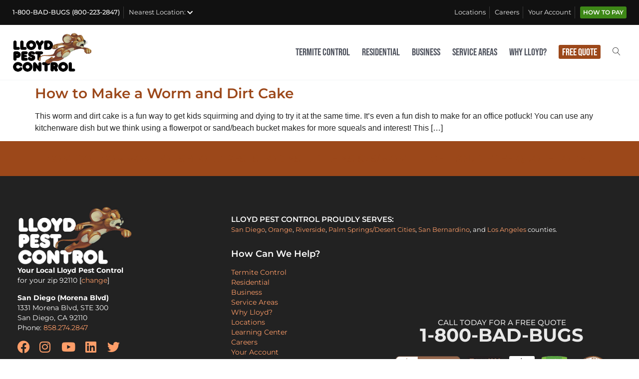

--- FILE ---
content_type: text/html; charset=UTF-8
request_url: https://www.lloydpest.com/blog/tag/worm-and-dirt-cake/
body_size: 18770
content:
<!DOCTYPE html>
<html dir="ltr" lang="en-US" prefix="og: https://ogp.me/ns#">
<head>
<meta charset="UTF-8">
<meta name="viewport" content="width=device-width, initial-scale=1.0" />
<!-- Google Consent Mode Data Layer -->
<script>
window.dataLayer = window.dataLayer ||[];
function gtag(){dataLayer.push(arguments);}
gtag('consent','default',{
'ad_storage':'denied',
'analytics_storage':'denied',
'ad_user_data':'denied',
'ad_personalization':'denied',
'personalization_storage':'denied',
'functionality_storage':'granted',
'security_storage':'granted',
'wait_for_update': 500
});
gtag("set", "ads_data_redaction", true);
gtag("set", "url_passthrough",true);
</script>
<!------------------------------------>
<!-- Osano -->
<script src="https://cmp.osano.com/a7jeSfwQhU/7f73657f-aec8-4cee-9e2e-aec6ad9a3aeb/osano.js"></script>
<!----------->
<title>worm and dirt cake - Lloyd Pest Control</title>
<!-- All in One SEO Pro 4.9.3 - aioseo.com -->
<meta name="robots" content="max-image-preview:large" />
<meta name="google-site-verification" content="XKtxLpqzYVgmPoKjU61Pp2ZaEuwgwYKOqnkRM9IJDZY" />
<link rel="canonical" href="https://www.lloydpest.com/blog/tag/worm-and-dirt-cake/" />
<meta name="generator" content="All in One SEO Pro (AIOSEO) 4.9.3" />
<meta property="og:locale" content="en_US" />
<meta property="og:site_name" content="Lloyd Pest Control - Residential and Commercial Exterminators" />
<meta property="og:type" content="article" />
<meta property="og:title" content="worm and dirt cake - Lloyd Pest Control" />
<meta property="og:url" content="https://www.lloydpest.com/blog/tag/worm-and-dirt-cake/" />
<meta property="og:image" content="https://www.lloydpest.com/wp-content/uploads/2022/06/lloyd-pest-control.jpg" />
<meta property="og:image:secure_url" content="https://www.lloydpest.com/wp-content/uploads/2022/06/lloyd-pest-control.jpg" />
<meta property="article:publisher" content="https://www.facebook.com/LloydPest" />
<meta name="twitter:card" content="summary_large_image" />
<meta name="twitter:site" content="@lloydpest" />
<meta name="twitter:title" content="worm and dirt cake - Lloyd Pest Control" />
<meta name="twitter:image" content="https://www.lloydpest.com/wp-content/uploads/2022/06/lloyd-pest-control.jpg" />
<script type="application/ld+json" class="aioseo-schema">
{"@context":"https:\/\/schema.org","@graph":[{"@type":"BreadcrumbList","@id":"https:\/\/www.lloydpest.com\/blog\/tag\/worm-and-dirt-cake\/#breadcrumblist","itemListElement":[{"@type":"ListItem","@id":"https:\/\/www.lloydpest.com#listItem","position":1,"name":"Home","item":"https:\/\/www.lloydpest.com","nextItem":{"@type":"ListItem","@id":"https:\/\/www.lloydpest.com\/blog\/tag\/worm-and-dirt-cake\/#listItem","name":"worm and dirt cake"}},{"@type":"ListItem","@id":"https:\/\/www.lloydpest.com\/blog\/tag\/worm-and-dirt-cake\/#listItem","position":2,"name":"worm and dirt cake","previousItem":{"@type":"ListItem","@id":"https:\/\/www.lloydpest.com#listItem","name":"Home"}}]},{"@type":"CollectionPage","@id":"https:\/\/www.lloydpest.com\/blog\/tag\/worm-and-dirt-cake\/#collectionpage","url":"https:\/\/www.lloydpest.com\/blog\/tag\/worm-and-dirt-cake\/","name":"worm and dirt cake - Lloyd Pest Control","inLanguage":"en-US","isPartOf":{"@id":"https:\/\/www.lloydpest.com\/#website"},"breadcrumb":{"@id":"https:\/\/www.lloydpest.com\/blog\/tag\/worm-and-dirt-cake\/#breadcrumblist"}},{"@type":"Organization","@id":"https:\/\/www.lloydpest.com\/#organization","name":"Lloyd Pest Control | Residential and Commercial Exterminators","description":"Residential and Commercial Exterminators","url":"https:\/\/www.lloydpest.com\/","telephone":"+18002232847","logo":{"@type":"ImageObject","url":"https:\/\/www.lloydpest.com\/wp-content\/uploads\/2022\/06\/lloyd-pest-control.jpg","@id":"https:\/\/www.lloydpest.com\/blog\/tag\/worm-and-dirt-cake\/#organizationLogo","width":500,"height":256,"caption":"Lloyd Pest Control logo"},"image":{"@id":"https:\/\/www.lloydpest.com\/blog\/tag\/worm-and-dirt-cake\/#organizationLogo"},"sameAs":["https:\/\/www.facebook.com\/LloydPest","https:\/\/twitter.com\/lloydpest","https:\/\/www.instagram.com\/lloydpestcontrol\/","https:\/\/www.youtube.com\/@lloydpestcontrol","https:\/\/www.linkedin.com\/company\/lloyd-pest-control"]},{"@type":"WebSite","@id":"https:\/\/www.lloydpest.com\/#website","url":"https:\/\/www.lloydpest.com\/","name":"Lloyd Pest Control | Residential and Commercial Exterminators","description":"Residential and Commercial Exterminators","inLanguage":"en-US","publisher":{"@id":"https:\/\/www.lloydpest.com\/#organization"}}]}
</script>
<!-- All in One SEO Pro -->
<link rel="alternate" type="application/rss+xml" title="Lloyd Pest Control &raquo; Feed" href="https://www.lloydpest.com/feed/" />
<link rel="alternate" type="application/rss+xml" title="Lloyd Pest Control &raquo; Comments Feed" href="https://www.lloydpest.com/comments/feed/" />
<!-- Google Tag Manager -->
<script data-osano-category="analytics">(function(w,d,s,l,i){w[l]=w[l]||[];w[l].push({'gtm.start':
new Date().getTime(),event:'gtm.js'});var f=d.getElementsByTagName(s)[0],
j=d.createElement(s),dl=l!='dataLayer'?'&l='+l:'';j.async=true;j.src=
'https://www.googletagmanager.com/gtm.js?id='+i+dl;f.parentNode.insertBefore(j,f);
})(window,document,'script','dataLayer','GTM-52P9P2');</script>
<!------------------------>
<link rel="alternate" type="application/rss+xml" title="Lloyd Pest Control &raquo; worm and dirt cake Tag Feed" href="https://www.lloydpest.com/blog/tag/worm-and-dirt-cake/feed/" />
<style id='wp-img-auto-sizes-contain-inline-css'>
img:is([sizes=auto i],[sizes^="auto," i]){contain-intrinsic-size:3000px 1500px}
/*# sourceURL=wp-img-auto-sizes-contain-inline-css */
</style>
<!-- <link rel='stylesheet' id='elementor-frontend-css' href='https://www.lloydpest.com/wp-content/uploads/elementor/css/custom-frontend.min.css?ver=1769215741' media='all' /> -->
<link rel="stylesheet" type="text/css" href="//www.lloydpest.com/wp-content/cache/wpfc-minified/77d09hy9/40dub.css" media="all"/>
<link rel='stylesheet' id='elementor-post-7-css' href='https://www.lloydpest.com/wp-content/uploads/elementor/css/post-7.css?ver=1769215741' media='all' />
<link rel='stylesheet' id='elementor-post-316-css' href='https://www.lloydpest.com/wp-content/uploads/elementor/css/post-316.css?ver=1769215741' media='all' />
<!-- <link rel='stylesheet' id='lpc-webfonts-css' href='https://www.lloydpest.com/wp-content/themes/lloydpest-child/css/lpc.fonts.css?ver=1.0' media='all' /> -->
<!-- <link rel='stylesheet' id='wp-block-library-css' href='https://www.lloydpest.com/wp-includes/css/dist/block-library/style.min.css?ver=6.9' media='all' /> -->
<link rel="stylesheet" type="text/css" href="//www.lloydpest.com/wp-content/cache/wpfc-minified/6v5l8aon/40kql.css" media="all"/>
<style id='classic-theme-styles-inline-css'>
/*! This file is auto-generated */
.wp-block-button__link{color:#fff;background-color:#32373c;border-radius:9999px;box-shadow:none;text-decoration:none;padding:calc(.667em + 2px) calc(1.333em + 2px);font-size:1.125em}.wp-block-file__button{background:#32373c;color:#fff;text-decoration:none}
/*# sourceURL=/wp-includes/css/classic-themes.min.css */
</style>
<!-- <link rel='stylesheet' id='aioseo/css/src/vue/standalone/blocks/table-of-contents/global.scss-css' href='https://www.lloydpest.com/wp-content/plugins/all-in-one-seo-pack-pro/dist/Pro/assets/css/table-of-contents/global.e90f6d47.css?ver=4.9.3' media='all' /> -->
<!-- <link rel='stylesheet' id='aioseo/css/src/vue/standalone/blocks/pro/recipe/global.scss-css' href='https://www.lloydpest.com/wp-content/plugins/all-in-one-seo-pack-pro/dist/Pro/assets/css/recipe/global.67a3275f.css?ver=4.9.3' media='all' /> -->
<!-- <link rel='stylesheet' id='aioseo/css/src/vue/standalone/blocks/pro/product/global.scss-css' href='https://www.lloydpest.com/wp-content/plugins/all-in-one-seo-pack-pro/dist/Pro/assets/css/product/global.61066cfb.css?ver=4.9.3' media='all' /> -->
<link rel="stylesheet" type="text/css" href="//www.lloydpest.com/wp-content/cache/wpfc-minified/12yv9z99/40dub.css" media="all"/>
<style id='global-styles-inline-css'>
:root{--wp--preset--aspect-ratio--square: 1;--wp--preset--aspect-ratio--4-3: 4/3;--wp--preset--aspect-ratio--3-4: 3/4;--wp--preset--aspect-ratio--3-2: 3/2;--wp--preset--aspect-ratio--2-3: 2/3;--wp--preset--aspect-ratio--16-9: 16/9;--wp--preset--aspect-ratio--9-16: 9/16;--wp--preset--color--black: #000000;--wp--preset--color--cyan-bluish-gray: #abb8c3;--wp--preset--color--white: #ffffff;--wp--preset--color--pale-pink: #f78da7;--wp--preset--color--vivid-red: #cf2e2e;--wp--preset--color--luminous-vivid-orange: #ff6900;--wp--preset--color--luminous-vivid-amber: #fcb900;--wp--preset--color--light-green-cyan: #7bdcb5;--wp--preset--color--vivid-green-cyan: #00d084;--wp--preset--color--pale-cyan-blue: #8ed1fc;--wp--preset--color--vivid-cyan-blue: #0693e3;--wp--preset--color--vivid-purple: #9b51e0;--wp--preset--gradient--vivid-cyan-blue-to-vivid-purple: linear-gradient(135deg,rgb(6,147,227) 0%,rgb(155,81,224) 100%);--wp--preset--gradient--light-green-cyan-to-vivid-green-cyan: linear-gradient(135deg,rgb(122,220,180) 0%,rgb(0,208,130) 100%);--wp--preset--gradient--luminous-vivid-amber-to-luminous-vivid-orange: linear-gradient(135deg,rgb(252,185,0) 0%,rgb(255,105,0) 100%);--wp--preset--gradient--luminous-vivid-orange-to-vivid-red: linear-gradient(135deg,rgb(255,105,0) 0%,rgb(207,46,46) 100%);--wp--preset--gradient--very-light-gray-to-cyan-bluish-gray: linear-gradient(135deg,rgb(238,238,238) 0%,rgb(169,184,195) 100%);--wp--preset--gradient--cool-to-warm-spectrum: linear-gradient(135deg,rgb(74,234,220) 0%,rgb(151,120,209) 20%,rgb(207,42,186) 40%,rgb(238,44,130) 60%,rgb(251,105,98) 80%,rgb(254,248,76) 100%);--wp--preset--gradient--blush-light-purple: linear-gradient(135deg,rgb(255,206,236) 0%,rgb(152,150,240) 100%);--wp--preset--gradient--blush-bordeaux: linear-gradient(135deg,rgb(254,205,165) 0%,rgb(254,45,45) 50%,rgb(107,0,62) 100%);--wp--preset--gradient--luminous-dusk: linear-gradient(135deg,rgb(255,203,112) 0%,rgb(199,81,192) 50%,rgb(65,88,208) 100%);--wp--preset--gradient--pale-ocean: linear-gradient(135deg,rgb(255,245,203) 0%,rgb(182,227,212) 50%,rgb(51,167,181) 100%);--wp--preset--gradient--electric-grass: linear-gradient(135deg,rgb(202,248,128) 0%,rgb(113,206,126) 100%);--wp--preset--gradient--midnight: linear-gradient(135deg,rgb(2,3,129) 0%,rgb(40,116,252) 100%);--wp--preset--font-size--small: 13px;--wp--preset--font-size--medium: 20px;--wp--preset--font-size--large: 36px;--wp--preset--font-size--x-large: 42px;--wp--preset--spacing--20: 0.44rem;--wp--preset--spacing--30: 0.67rem;--wp--preset--spacing--40: 1rem;--wp--preset--spacing--50: 1.5rem;--wp--preset--spacing--60: 2.25rem;--wp--preset--spacing--70: 3.38rem;--wp--preset--spacing--80: 5.06rem;--wp--preset--shadow--natural: 6px 6px 9px rgba(0, 0, 0, 0.2);--wp--preset--shadow--deep: 12px 12px 50px rgba(0, 0, 0, 0.4);--wp--preset--shadow--sharp: 6px 6px 0px rgba(0, 0, 0, 0.2);--wp--preset--shadow--outlined: 6px 6px 0px -3px rgb(255, 255, 255), 6px 6px rgb(0, 0, 0);--wp--preset--shadow--crisp: 6px 6px 0px rgb(0, 0, 0);}:where(.is-layout-flex){gap: 0.5em;}:where(.is-layout-grid){gap: 0.5em;}body .is-layout-flex{display: flex;}.is-layout-flex{flex-wrap: wrap;align-items: center;}.is-layout-flex > :is(*, div){margin: 0;}body .is-layout-grid{display: grid;}.is-layout-grid > :is(*, div){margin: 0;}:where(.wp-block-columns.is-layout-flex){gap: 2em;}:where(.wp-block-columns.is-layout-grid){gap: 2em;}:where(.wp-block-post-template.is-layout-flex){gap: 1.25em;}:where(.wp-block-post-template.is-layout-grid){gap: 1.25em;}.has-black-color{color: var(--wp--preset--color--black) !important;}.has-cyan-bluish-gray-color{color: var(--wp--preset--color--cyan-bluish-gray) !important;}.has-white-color{color: var(--wp--preset--color--white) !important;}.has-pale-pink-color{color: var(--wp--preset--color--pale-pink) !important;}.has-vivid-red-color{color: var(--wp--preset--color--vivid-red) !important;}.has-luminous-vivid-orange-color{color: var(--wp--preset--color--luminous-vivid-orange) !important;}.has-luminous-vivid-amber-color{color: var(--wp--preset--color--luminous-vivid-amber) !important;}.has-light-green-cyan-color{color: var(--wp--preset--color--light-green-cyan) !important;}.has-vivid-green-cyan-color{color: var(--wp--preset--color--vivid-green-cyan) !important;}.has-pale-cyan-blue-color{color: var(--wp--preset--color--pale-cyan-blue) !important;}.has-vivid-cyan-blue-color{color: var(--wp--preset--color--vivid-cyan-blue) !important;}.has-vivid-purple-color{color: var(--wp--preset--color--vivid-purple) !important;}.has-black-background-color{background-color: var(--wp--preset--color--black) !important;}.has-cyan-bluish-gray-background-color{background-color: var(--wp--preset--color--cyan-bluish-gray) !important;}.has-white-background-color{background-color: var(--wp--preset--color--white) !important;}.has-pale-pink-background-color{background-color: var(--wp--preset--color--pale-pink) !important;}.has-vivid-red-background-color{background-color: var(--wp--preset--color--vivid-red) !important;}.has-luminous-vivid-orange-background-color{background-color: var(--wp--preset--color--luminous-vivid-orange) !important;}.has-luminous-vivid-amber-background-color{background-color: var(--wp--preset--color--luminous-vivid-amber) !important;}.has-light-green-cyan-background-color{background-color: var(--wp--preset--color--light-green-cyan) !important;}.has-vivid-green-cyan-background-color{background-color: var(--wp--preset--color--vivid-green-cyan) !important;}.has-pale-cyan-blue-background-color{background-color: var(--wp--preset--color--pale-cyan-blue) !important;}.has-vivid-cyan-blue-background-color{background-color: var(--wp--preset--color--vivid-cyan-blue) !important;}.has-vivid-purple-background-color{background-color: var(--wp--preset--color--vivid-purple) !important;}.has-black-border-color{border-color: var(--wp--preset--color--black) !important;}.has-cyan-bluish-gray-border-color{border-color: var(--wp--preset--color--cyan-bluish-gray) !important;}.has-white-border-color{border-color: var(--wp--preset--color--white) !important;}.has-pale-pink-border-color{border-color: var(--wp--preset--color--pale-pink) !important;}.has-vivid-red-border-color{border-color: var(--wp--preset--color--vivid-red) !important;}.has-luminous-vivid-orange-border-color{border-color: var(--wp--preset--color--luminous-vivid-orange) !important;}.has-luminous-vivid-amber-border-color{border-color: var(--wp--preset--color--luminous-vivid-amber) !important;}.has-light-green-cyan-border-color{border-color: var(--wp--preset--color--light-green-cyan) !important;}.has-vivid-green-cyan-border-color{border-color: var(--wp--preset--color--vivid-green-cyan) !important;}.has-pale-cyan-blue-border-color{border-color: var(--wp--preset--color--pale-cyan-blue) !important;}.has-vivid-cyan-blue-border-color{border-color: var(--wp--preset--color--vivid-cyan-blue) !important;}.has-vivid-purple-border-color{border-color: var(--wp--preset--color--vivid-purple) !important;}.has-vivid-cyan-blue-to-vivid-purple-gradient-background{background: var(--wp--preset--gradient--vivid-cyan-blue-to-vivid-purple) !important;}.has-light-green-cyan-to-vivid-green-cyan-gradient-background{background: var(--wp--preset--gradient--light-green-cyan-to-vivid-green-cyan) !important;}.has-luminous-vivid-amber-to-luminous-vivid-orange-gradient-background{background: var(--wp--preset--gradient--luminous-vivid-amber-to-luminous-vivid-orange) !important;}.has-luminous-vivid-orange-to-vivid-red-gradient-background{background: var(--wp--preset--gradient--luminous-vivid-orange-to-vivid-red) !important;}.has-very-light-gray-to-cyan-bluish-gray-gradient-background{background: var(--wp--preset--gradient--very-light-gray-to-cyan-bluish-gray) !important;}.has-cool-to-warm-spectrum-gradient-background{background: var(--wp--preset--gradient--cool-to-warm-spectrum) !important;}.has-blush-light-purple-gradient-background{background: var(--wp--preset--gradient--blush-light-purple) !important;}.has-blush-bordeaux-gradient-background{background: var(--wp--preset--gradient--blush-bordeaux) !important;}.has-luminous-dusk-gradient-background{background: var(--wp--preset--gradient--luminous-dusk) !important;}.has-pale-ocean-gradient-background{background: var(--wp--preset--gradient--pale-ocean) !important;}.has-electric-grass-gradient-background{background: var(--wp--preset--gradient--electric-grass) !important;}.has-midnight-gradient-background{background: var(--wp--preset--gradient--midnight) !important;}.has-small-font-size{font-size: var(--wp--preset--font-size--small) !important;}.has-medium-font-size{font-size: var(--wp--preset--font-size--medium) !important;}.has-large-font-size{font-size: var(--wp--preset--font-size--large) !important;}.has-x-large-font-size{font-size: var(--wp--preset--font-size--x-large) !important;}
:where(.wp-block-post-template.is-layout-flex){gap: 1.25em;}:where(.wp-block-post-template.is-layout-grid){gap: 1.25em;}
:where(.wp-block-term-template.is-layout-flex){gap: 1.25em;}:where(.wp-block-term-template.is-layout-grid){gap: 1.25em;}
:where(.wp-block-columns.is-layout-flex){gap: 2em;}:where(.wp-block-columns.is-layout-grid){gap: 2em;}
:root :where(.wp-block-pullquote){font-size: 1.5em;line-height: 1.6;}
/*# sourceURL=global-styles-inline-css */
</style>
<!-- <link rel='stylesheet' id='contact-form-7-css' href='https://www.lloydpest.com/wp-content/plugins/contact-form-7/includes/css/styles.css?ver=6.1.4' media='all' /> -->
<!-- <link rel='stylesheet' id='hello-elementor-css' href='https://www.lloydpest.com/wp-content/themes/lloydpest/style.min.css?ver=3.1.0' media='all' /> -->
<!-- <link rel='stylesheet' id='hello-elementor-theme-style-css' href='https://www.lloydpest.com/wp-content/themes/lloydpest/theme.min.css?ver=3.1.0' media='all' /> -->
<!-- <link rel='stylesheet' id='hello-elementor-header-footer-css' href='https://www.lloydpest.com/wp-content/themes/lloydpest/header-footer.min.css?ver=3.1.0' media='all' /> -->
<link rel="stylesheet" type="text/css" href="//www.lloydpest.com/wp-content/cache/wpfc-minified/lplo4n9u/40dub.css" media="all"/>
<link rel='stylesheet' id='elementor-post-5-css' href='https://www.lloydpest.com/wp-content/uploads/elementor/css/post-5.css?ver=1769215741' media='all' />
<!-- <link rel='stylesheet' id='ekit-widget-styles-css' href='https://www.lloydpest.com/wp-content/plugins/elementskit-lite/widgets/init/assets/css/widget-styles.css?ver=3.7.7' media='all' /> -->
<!-- <link rel='stylesheet' id='ekit-widget-styles-pro-css' href='https://www.lloydpest.com/wp-content/plugins/elementskit/widgets/init/assets/css/widget-styles-pro.css?ver=4.1.2' media='all' /> -->
<!-- <link rel='stylesheet' id='ekit-responsive-css' href='https://www.lloydpest.com/wp-content/plugins/elementskit-lite/widgets/init/assets/css/responsive.css?ver=3.7.7' media='all' /> -->
<!-- <link rel='stylesheet' id='widget-icon-list-css' href='https://www.lloydpest.com/wp-content/uploads/elementor/css/custom-widget-icon-list.min.css?ver=1769215741' media='all' /> -->
<!-- <link rel='stylesheet' id='hello-elementor-child-style-css' href='https://www.lloydpest.com/wp-content/themes/lloydpest-child/style.css?ver=1.0.14' media='all' /> -->
<!-- <link rel='stylesheet' id='lpc-instant-quote-css' href='https://www.lloydpest.com/wp-content/themes/lloydpest-child/css/lpc.instant.quote.css?ver=1.16' media='all' /> -->
<!-- <link rel='stylesheet' id='owl-carousel-css' href='https://www.lloydpest.com/wp-content/themes/lloydpest-child/css/owl.carousel.min.css?ver=1.1' media='all' /> -->
<!-- <link rel='stylesheet' id='owl-carousel-lloydpest-css' href='https://www.lloydpest.com/wp-content/themes/lloydpest-child/css/owl.theme.lloydpest.css?ver=1.1' media='all' /> -->
<!-- <link rel='stylesheet' id='elementor-gf-local-bebasneue-css' href='https://www.lloydpest.com/wp-content/uploads/elementor/google-fonts/css/bebasneue.css?ver=1746488905' media='all' /> -->
<!-- <link rel='stylesheet' id='elementor-gf-local-montserrat-css' href='https://www.lloydpest.com/wp-content/uploads/elementor/google-fonts/css/montserrat.css?ver=1746488911' media='all' /> -->
<!-- <link rel='stylesheet' id='elementor-icons-ekiticons-css' href='https://www.lloydpest.com/wp-content/plugins/elementskit-lite/modules/elementskit-icon-pack/assets/css/ekiticons.css?ver=3.7.7' media='all' /> -->
<!-- <link rel='stylesheet' id='elementor-icons-shared-0-css' href='https://www.lloydpest.com/wp-content/plugins/elementor/assets/lib/font-awesome/css/fontawesome.min.css?ver=5.15.3' media='all' /> -->
<!-- <link rel='stylesheet' id='elementor-icons-fa-brands-css' href='https://www.lloydpest.com/wp-content/plugins/elementor/assets/lib/font-awesome/css/brands.min.css?ver=5.15.3' media='all' /> -->
<link rel="stylesheet" type="text/css" href="//www.lloydpest.com/wp-content/cache/wpfc-minified/l08papzi/40dub.css" media="all"/>
<script src="https://www.lloydpest.com/wp-includes/js/jquery/jquery.min.js?ver=3.7.1" id="jquery-core-js"></script>
<script src="https://www.lloydpest.com/wp-includes/js/jquery/jquery-migrate.min.js?ver=3.4.1" id="jquery-migrate-js"></script>
<link rel="https://api.w.org/" href="https://www.lloydpest.com/wp-json/" /><link rel="alternate" title="JSON" type="application/json" href="https://www.lloydpest.com/wp-json/wp/v2/tags/82" /><link rel="EditURI" type="application/rsd+xml" title="RSD" href="https://www.lloydpest.com/xmlrpc.php?rsd" />
<meta name="generator" content="WordPress 6.9" />
<meta name="generator" content="Elementor 3.33.4; features: additional_custom_breakpoints; settings: css_print_method-external, google_font-enabled, font_display-auto">
<style>
.e-con.e-parent:nth-of-type(n+4):not(.e-lazyloaded):not(.e-no-lazyload),
.e-con.e-parent:nth-of-type(n+4):not(.e-lazyloaded):not(.e-no-lazyload) * {
background-image: none !important;
}
@media screen and (max-height: 1024px) {
.e-con.e-parent:nth-of-type(n+3):not(.e-lazyloaded):not(.e-no-lazyload),
.e-con.e-parent:nth-of-type(n+3):not(.e-lazyloaded):not(.e-no-lazyload) * {
background-image: none !important;
}
}
@media screen and (max-height: 640px) {
.e-con.e-parent:nth-of-type(n+2):not(.e-lazyloaded):not(.e-no-lazyload),
.e-con.e-parent:nth-of-type(n+2):not(.e-lazyloaded):not(.e-no-lazyload) * {
background-image: none !important;
}
}
</style>
<link rel="icon" href="https://www.lloydpest.com/wp-content/uploads/2022/11/cropped-lloyd-pest-control-icon-1-32x32.png" sizes="32x32" />
<link rel="icon" href="https://www.lloydpest.com/wp-content/uploads/2022/11/cropped-lloyd-pest-control-icon-1-192x192.png" sizes="192x192" />
<link rel="apple-touch-icon" href="https://www.lloydpest.com/wp-content/uploads/2022/11/cropped-lloyd-pest-control-icon-1-180x180.png" />
<meta name="msapplication-TileImage" content="https://www.lloydpest.com/wp-content/uploads/2022/11/cropped-lloyd-pest-control-icon-1-270x270.png" />
</head>
<body class="archive tag tag-worm-and-dirt-cake tag-82 wp-custom-logo wp-theme-lloydpest wp-child-theme-lloydpest-child post-how-to-make-a-worm-and-dirt-cake elementor-default elementor-kit-5">
<a class="skip-link screen-reader-text" href="#content">
Skip to content		</a>
<div class="ekit-template-content-markup ekit-template-content-header ekit-template-content-theme-support">
<style>.elementor-7 .elementor-element.elementor-element-532f0d3:not(.elementor-motion-effects-element-type-background), .elementor-7 .elementor-element.elementor-element-532f0d3 > .elementor-motion-effects-container > .elementor-motion-effects-layer{background-color:#111111;}.elementor-7 .elementor-element.elementor-element-532f0d3 > .elementor-container{min-height:50px;}.elementor-7 .elementor-element.elementor-element-532f0d3{transition:background 0.3s, border 0.3s, border-radius 0.3s, box-shadow 0.3s;color:#FFFFFF;}.elementor-7 .elementor-element.elementor-element-532f0d3 > .elementor-background-overlay{transition:background 0.3s, border-radius 0.3s, opacity 0.3s;}.elementor-bc-flex-widget .elementor-7 .elementor-element.elementor-element-c3a6212.elementor-column .elementor-widget-wrap{align-items:center;}.elementor-7 .elementor-element.elementor-element-c3a6212.elementor-column.elementor-element[data-element_type="column"] > .elementor-widget-wrap.elementor-element-populated{align-content:center;align-items:center;}.elementor-7 .elementor-element.elementor-element-c3a6212.elementor-column > .elementor-widget-wrap{justify-content:center;}.elementor-7 .elementor-element.elementor-element-c3a6212 > .elementor-element-populated{text-align:left;padding:0px 0px 0px 0px;}.elementor-7 .elementor-element.elementor-element-5a53482:not(.elementor-motion-effects-element-type-background), .elementor-7 .elementor-element.elementor-element-5a53482 > .elementor-motion-effects-container > .elementor-motion-effects-layer{background-color:#111111;}.elementor-7 .elementor-element.elementor-element-5a53482 > .elementor-container{min-height:50px;}.elementor-7 .elementor-element.elementor-element-5a53482{transition:background 0.3s, border 0.3s, border-radius 0.3s, box-shadow 0.3s;color:#FFFFFF;}.elementor-7 .elementor-element.elementor-element-5a53482 > .elementor-background-overlay{transition:background 0.3s, border-radius 0.3s, opacity 0.3s;}.elementor-bc-flex-widget .elementor-7 .elementor-element.elementor-element-1a9d629.elementor-column .elementor-widget-wrap{align-items:center;}.elementor-7 .elementor-element.elementor-element-1a9d629.elementor-column.elementor-element[data-element_type="column"] > .elementor-widget-wrap.elementor-element-populated{align-content:center;align-items:center;}.elementor-7 .elementor-element.elementor-element-1a9d629 > .elementor-element-populated{text-align:left;padding:0px 0px 0px 0px;}.elementor-bc-flex-widget .elementor-7 .elementor-element.elementor-element-0a7f58a.elementor-column .elementor-widget-wrap{align-items:center;}.elementor-7 .elementor-element.elementor-element-0a7f58a.elementor-column.elementor-element[data-element_type="column"] > .elementor-widget-wrap.elementor-element-populated{align-content:center;align-items:center;}.elementor-7 .elementor-element.elementor-element-0a7f58a > .elementor-element-populated{text-align:right;padding:0px 0px 0px 0px;}.elementor-7 .elementor-element.elementor-element-1857142f > .elementor-container > .elementor-column > .elementor-widget-wrap{align-content:center;align-items:center;}.elementor-7 .elementor-element.elementor-element-1857142f:not(.elementor-motion-effects-element-type-background), .elementor-7 .elementor-element.elementor-element-1857142f > .elementor-motion-effects-container > .elementor-motion-effects-layer{background-color:#FFFFFF;}.elementor-7 .elementor-element.elementor-element-1857142f{border-style:solid;border-width:0px 0px 1px 0px;border-color:#F2F4F6;transition:background 0.3s, border 0.3s, border-radius 0.3s, box-shadow 0.3s;}.elementor-7 .elementor-element.elementor-element-1857142f > .elementor-background-overlay{transition:background 0.3s, border-radius 0.3s, opacity 0.3s;}.elementor-7 .elementor-element.elementor-element-37976720 > .elementor-widget-wrap > .elementor-widget:not(.elementor-widget__width-auto):not(.elementor-widget__width-initial):not(:last-child):not(.elementor-absolute){margin-bottom:0px;}.elementor-7 .elementor-element.elementor-element-37976720 > .elementor-element-populated{padding:0px 15px 0px 0px;}.elementor-7 .elementor-element.elementor-element-5035a5d9 > .elementor-widget-container{margin:0px 0px 0px 0px;}.elementor-7 .elementor-element.elementor-element-5035a5d9{text-align:left;}.elementor-7 .elementor-element.elementor-element-5035a5d9 img{max-width:160px;height:80px;}.elementor-bc-flex-widget .elementor-7 .elementor-element.elementor-element-5539becc.elementor-column .elementor-widget-wrap{align-items:flex-start;}.elementor-7 .elementor-element.elementor-element-5539becc.elementor-column.elementor-element[data-element_type="column"] > .elementor-widget-wrap.elementor-element-populated{align-content:flex-start;align-items:flex-start;}.elementor-7 .elementor-element.elementor-element-5539becc.elementor-column > .elementor-widget-wrap{justify-content:flex-end;}.elementor-7 .elementor-element.elementor-element-5539becc > .elementor-widget-wrap > .elementor-widget:not(.elementor-widget__width-auto):not(.elementor-widget__width-initial):not(:last-child):not(.elementor-absolute){margin-bottom:0px;}.elementor-7 .elementor-element.elementor-element-5539becc > .elementor-element-populated{padding:0px 0px 0px 0px;}.elementor-7 .elementor-element.elementor-element-77e57be2 .elementskit-navbar-nav .elementskit-submenu-panel{background-color:transparent;border-style:solid;border-width:0px 1px 1px 1px;border-color:#E4E6E8;background-image:linear-gradient(180deg, #EEEEEE 15%, #FFFFFF 100%);border-radius:0px 0px 5px 5px;min-width:220px;}.elementor-7 .elementor-element.elementor-element-77e57be2{width:auto;max-width:auto;}.elementor-7 .elementor-element.elementor-element-77e57be2 .elementskit-menu-container{height:110px;border-radius:0px 0px 0px 0px;}.elementor-7 .elementor-element.elementor-element-77e57be2 .elementskit-navbar-nav > li > a{font-family:"Bebas Neue", Sans-serif;font-size:20px;font-weight:300;line-height:20px;color:#4D515C;padding:0px 12px 0px 12px;}.elementor-7 .elementor-element.elementor-element-77e57be2 .elementskit-navbar-nav > li.current-menu-item > a{color:#9C481A;}.elementor-7 .elementor-element.elementor-element-77e57be2 .elementskit-navbar-nav > li.current-menu-ancestor > a{color:#9C481A;}.elementor-7 .elementor-element.elementor-element-77e57be2 .elementskit-navbar-nav > li.current-menu-ancestor > a .elementskit-submenu-indicator{color:#9C481A;}.elementor-7 .elementor-element.elementor-element-77e57be2 .elementskit-navbar-nav > li > a .elementskit-submenu-indicator{color:#101010;fill:#101010;}.elementor-7 .elementor-element.elementor-element-77e57be2 .elementskit-navbar-nav > li > a .ekit-submenu-indicator-icon{color:#101010;fill:#101010;}.elementor-7 .elementor-element.elementor-element-77e57be2 .elementskit-navbar-nav .elementskit-submenu-panel > li > a{font-family:"Montserrat", Sans-serif;font-size:13px;font-weight:500;line-height:15px;padding:6px 15px 6px 15px;color:#555555;}.elementor-7 .elementor-element.elementor-element-77e57be2 .elementskit-submenu-panel{padding:10px 0px 10px 0px;}.elementor-7 .elementor-element.elementor-element-77e57be2 .elementskit-menu-hamburger{float:right;}.elementor-7 .elementor-element.elementor-element-77e57be2 .elementskit-menu-hamburger .elementskit-menu-hamburger-icon{background-color:rgba(0, 0, 0, 0.5);}.elementor-7 .elementor-element.elementor-element-77e57be2 .elementskit-menu-hamburger > .ekit-menu-icon{color:rgba(0, 0, 0, 0.5);}.elementor-7 .elementor-element.elementor-element-77e57be2 .elementskit-menu-hamburger:hover .elementskit-menu-hamburger-icon{background-color:rgba(0, 0, 0, 0.5);}.elementor-7 .elementor-element.elementor-element-77e57be2 .elementskit-menu-hamburger:hover > .ekit-menu-icon{color:rgba(0, 0, 0, 0.5);}.elementor-7 .elementor-element.elementor-element-77e57be2 .elementskit-menu-close{color:rgba(51, 51, 51, 1);}.elementor-7 .elementor-element.elementor-element-77e57be2 .elementskit-menu-close:hover{color:rgba(0, 0, 0, 0.5);}.elementor-7 .elementor-element.elementor-element-6822fa1{width:auto;max-width:auto;align-self:center;}.elementor-7 .elementor-element.elementor-element-6822fa1 .ekit_navsearch-button :is(i, svg){font-size:20px;}.elementor-7 .elementor-element.elementor-element-6822fa1 .ekit_navsearch-button, .elementor-7 .elementor-element.elementor-element-6822fa1 .ekit_search-button{color:#222222;fill:#222222;}.elementor-7 .elementor-element.elementor-element-6822fa1 .ekit_navsearch-button{margin:0px 0px 0px 0px;padding:0px 0px 0px 0px;width:40px;height:100%;line-height:100px;text-align:center;}:root{--page-title-display:none;}@media(max-width:1024px){.elementor-7 .elementor-element.elementor-element-1857142f{padding:15px 0px 15px 0px;}.elementor-7 .elementor-element.elementor-element-77e57be2 .elementskit-nav-identity-panel{padding:10px 0px 10px 0px;}.elementor-7 .elementor-element.elementor-element-77e57be2 .elementskit-menu-container{max-width:350px;border-radius:0px 0px 0px 0px;}.elementor-7 .elementor-element.elementor-element-77e57be2 .elementskit-navbar-nav > li > a{color:#000000;padding:10px 15px 10px 15px;}.elementor-7 .elementor-element.elementor-element-77e57be2 .elementskit-navbar-nav .elementskit-submenu-panel > li > a{padding:15px 15px 15px 15px;}.elementor-7 .elementor-element.elementor-element-77e57be2 .elementskit-navbar-nav .elementskit-submenu-panel{border-radius:0px 0px 0px 0px;}.elementor-7 .elementor-element.elementor-element-77e57be2 .elementskit-menu-hamburger{padding:8px 8px 8px 8px;width:45px;border-radius:3px;}.elementor-7 .elementor-element.elementor-element-77e57be2 .elementskit-menu-close{padding:8px 8px 8px 8px;margin:12px 12px 12px 12px;width:45px;border-radius:3px;}.elementor-7 .elementor-element.elementor-element-77e57be2 .elementskit-nav-logo > img{max-width:160px;}.elementor-7 .elementor-element.elementor-element-77e57be2 .elementskit-nav-logo{padding:5px 5px 5px 5px;}}@media(max-width:767px){.elementor-7 .elementor-element.elementor-element-37976720{width:60%;}.elementor-7 .elementor-element.elementor-element-5035a5d9{width:auto;max-width:auto;}.elementor-7 .elementor-element.elementor-element-5539becc{width:40%;}.elementor-7 .elementor-element.elementor-element-5539becc.elementor-column > .elementor-widget-wrap{justify-content:flex-end;}.elementor-7 .elementor-element.elementor-element-77e57be2{width:auto;max-width:auto;}.elementor-7 .elementor-element.elementor-element-77e57be2 .elementskit-nav-logo > img{max-width:120px;max-height:50px;}}@media(min-width:768px){.elementor-7 .elementor-element.elementor-element-37976720{width:13%;}.elementor-7 .elementor-element.elementor-element-5539becc{width:87%;}}@media(max-width:1024px) and (min-width:768px){.elementor-7 .elementor-element.elementor-element-1a9d629{width:70%;}.elementor-7 .elementor-element.elementor-element-0a7f58a{width:30%;}.elementor-7 .elementor-element.elementor-element-37976720{width:50%;}.elementor-7 .elementor-element.elementor-element-5539becc{width:50%;}}</style>		<div data-elementor-type="wp-post" data-elementor-id="7" class="elementor elementor-7">
<section class="elementor-section elementor-top-section elementor-element elementor-element-532f0d3 elementor-section-height-min-height lpc-preheader elementor-hidden-desktop elementor-hidden-laptop elementor-hidden-tablet elementor-section-boxed elementor-section-height-default elementor-section-items-middle" data-id="532f0d3" data-element_type="section" id="lpc_preheader" data-settings="{&quot;background_background&quot;:&quot;classic&quot;}">
<div class="elementor-container elementor-column-gap-default">
<div class="elementor-column elementor-col-100 elementor-top-column elementor-element elementor-element-c3a6212" data-id="c3a6212" data-element_type="column">
<div class="elementor-widget-wrap elementor-element-populated">
<div class="elementor-element elementor-element-748c53a elementor-widget elementor-widget-html" data-id="748c53a" data-element_type="widget" data-widget_type="html.default">
<div class="elementor-widget-container">
<div class="pre-header-container center">
<div class="pre-header phone">
<a href="tel:8002232847" style="color:#fff;">800-223-2847</a>
</div>
<div class="pre-header careers">
<a href="http://lloydpestcareers.com/" target="_blank">Careers</a>
</div>
<div class="pre-header your-account">
<a href="https://clypboard.lloydpest.com/portal/users/login" target="_blank">Your Account</a>
</div>
<div class="pre-header how-to-pay">
<a href="/how-to-pay/">How to Pay</a>
</div>
</div>				</div>
</div>
</div>
</div>
</div>
</section>
<section class="elementor-section elementor-top-section elementor-element elementor-element-5a53482 elementor-section-height-min-height lpc-preheader elementor-hidden-mobile elementor-section-boxed elementor-section-height-default elementor-section-items-middle" data-id="5a53482" data-element_type="section" data-settings="{&quot;background_background&quot;:&quot;classic&quot;}">
<div class="elementor-container elementor-column-gap-default">
<div class="elementor-column elementor-col-50 elementor-top-column elementor-element elementor-element-1a9d629" data-id="1a9d629" data-element_type="column">
<div class="elementor-widget-wrap elementor-element-populated">
<div class="elementor-element elementor-element-e67f384 elementor-widget elementor-widget-shortcode" data-id="e67f384" data-element_type="widget" data-widget_type="shortcode.default">
<div class="elementor-widget-container">
<div class="elementor-shortcode"><div class="pre-header-container left">
<style>
@font-face {
font-family: "Font Awesome 5 Free";
font-style: normal;
font-weight: 900;
font-display: block;
src: url(/wp-content/plugins/elementor/assets/lib/font-awesome/webfonts/fa-solid-900.eot);
src: url(/wp-content/plugins/elementor/assets/lib/font-awesome/webfonts/fa-solid-900.eot?#iefix) format("embedded-opentype"), url(/wp-content/plugins/elementor/assets/lib/font-awesome/webfonts/fa-solid-900.woff2) format("woff2"), url(/wp-content/plugins/elementor/assets/lib/font-awesome/webfonts/fa-solid-900.woff) format("woff"), url(/wp-content/plugins/elementor/assets/lib/font-awesome/webfonts/fa-solid-900.ttf) format("truetype"), url(/wp-content/plugins/elementor/assets/lib/font-awesome/webfonts/fa-solid-900.svg#fontawesome) format("svg")
}
</style>
<div class="pre-header phone"><a href="tel:8002232847" style="color:#fff;font-weight:500;">1-800-BAD-BUGS (800-223-2847)</a></div>
<div class="pre-header location"><span style="">Nearest Location:</span> <a href="javascript:void(0)" class="drop-position" style="color:#fff;font-weight:500;"><span class="location"></span> <i class="fas fa-chevron-down closed" style="top: 1px;"></i></a></div>
<div class="zip-change-box lpc-address header" style="top:-1000px;">
<span class="location"></span>
<span class="address"></span>
<span class="city"></span>, <span class="state"></span> <span class="zip"></span>
<span class="phone-outer">Phone: <a class="phone" href=""></a></span>
<h6>location based on your zip code <span class="user-zip"></span></h6>
<input id="user-zip-header" type="number" placeholder="select new zip code" min="5" max="5" autocomplete="false">
<div class="error" style="display:none;">Zip outside our service area</div>
</div>
</div></div>
</div>
</div>
</div>
</div>
<div class="elementor-column elementor-col-50 elementor-top-column elementor-element elementor-element-0a7f58a" data-id="0a7f58a" data-element_type="column">
<div class="elementor-widget-wrap elementor-element-populated">
<div class="elementor-element elementor-element-a343143 elementor-widget elementor-widget-html" data-id="a343143" data-element_type="widget" data-widget_type="html.default">
<div class="elementor-widget-container">
<div class="pre-header-container right">
<div class="pre-header locations">
<a href="/all-locations/">Locations</a>
</div>
<div class="pre-header careers">
<a href="http://lloydpestcareers.com/" target="_blank">Careers</a>
</div>
<div class="pre-header your-account">
<a href="https://clypboard.lloydpest.com/portal/users/login" target="_blank">Your Account</a>
</div>
<div class="pre-header how-to-pay">
<a href="/how-to-pay/">How to Pay</a>
</div>
</div>				</div>
</div>
</div>
</div>
</div>
</section>
<section class="elementor-section elementor-top-section elementor-element elementor-element-1857142f elementor-section-content-middle ekit-sticky--top lpc-header elementor-section-boxed elementor-section-height-default elementor-section-height-default" data-id="1857142f" data-element_type="section" data-settings="{&quot;background_background&quot;:&quot;classic&quot;,&quot;ekit_sticky&quot;:&quot;top&quot;,&quot;ekit_sticky_offset&quot;:{&quot;unit&quot;:&quot;px&quot;,&quot;size&quot;:0,&quot;sizes&quot;:[]},&quot;ekit_sticky_offset_laptop&quot;:{&quot;unit&quot;:&quot;px&quot;,&quot;size&quot;:&quot;&quot;,&quot;sizes&quot;:[]},&quot;ekit_sticky_offset_tablet&quot;:{&quot;unit&quot;:&quot;px&quot;,&quot;size&quot;:&quot;&quot;,&quot;sizes&quot;:[]},&quot;ekit_sticky_offset_mobile&quot;:{&quot;unit&quot;:&quot;px&quot;,&quot;size&quot;:&quot;&quot;,&quot;sizes&quot;:[]},&quot;ekit_sticky_on_desktop&quot;:&quot;desktop&quot;,&quot;ekit_sticky_effect_offset&quot;:{&quot;unit&quot;:&quot;px&quot;,&quot;size&quot;:0,&quot;sizes&quot;:[]},&quot;ekit_sticky_effect_offset_laptop&quot;:{&quot;unit&quot;:&quot;px&quot;,&quot;size&quot;:&quot;&quot;,&quot;sizes&quot;:[]},&quot;ekit_sticky_effect_offset_tablet&quot;:{&quot;unit&quot;:&quot;px&quot;,&quot;size&quot;:&quot;&quot;,&quot;sizes&quot;:[]},&quot;ekit_sticky_effect_offset_mobile&quot;:{&quot;unit&quot;:&quot;px&quot;,&quot;size&quot;:&quot;&quot;,&quot;sizes&quot;:[]}}">
<div class="elementor-container elementor-column-gap-default">
<div class="elementor-column elementor-col-50 elementor-top-column elementor-element elementor-element-37976720" data-id="37976720" data-element_type="column">
<div class="elementor-widget-wrap elementor-element-populated">
<div class="elementor-element elementor-element-5035a5d9 elementor-widget-mobile__width-auto elementor-widget elementor-widget-image" data-id="5035a5d9" data-element_type="widget" data-widget_type="image.default">
<div class="elementor-widget-container">
<a href="/">
<img fetchpriority="high" width="500" height="256" src="https://www.lloydpest.com/wp-content/uploads/2022/06/lloyd-pest-control.jpg" class="attachment-full size-full wp-image-85" alt="Lloyd Pest Control logo" srcset="https://www.lloydpest.com/wp-content/uploads/2022/06/lloyd-pest-control.jpg 500w, https://www.lloydpest.com/wp-content/uploads/2022/06/lloyd-pest-control-300x154.jpg 300w" sizes="(max-width: 500px) 100vw, 500px" />								</a>
</div>
</div>
</div>
</div>
<div class="elementor-column elementor-col-50 elementor-top-column elementor-element elementor-element-5539becc" data-id="5539becc" data-element_type="column">
<div class="elementor-widget-wrap elementor-element-populated">
<div class="elementor-element elementor-element-77e57be2 elementor-widget-mobile__width-auto elementor-widget__width-auto elementor-widget elementor-widget-ekit-nav-menu" data-id="77e57be2" data-element_type="widget" data-widget_type="ekit-nav-menu.default">
<div class="elementor-widget-container">
<nav class="ekit-wid-con ekit_menu_responsive_tablet" 
data-hamburger-icon="icon icon-menu1" 
data-hamburger-icon-type="icon" 
data-responsive-breakpoint="1024">
<button class="elementskit-menu-hamburger elementskit-menu-toggler"  type="button" aria-label="hamburger-icon">
<i aria-hidden="true" class="ekit-menu-icon icon icon-menu1"></i>            </button>
<div id="ekit-megamenu-lpc-main-menu" class="elementskit-menu-container elementskit-menu-offcanvas-elements elementskit-navbar-nav-default ekit-nav-menu-one-page-no ekit-nav-dropdown-hover"><ul id="menu-lpc-main-menu" class="elementskit-navbar-nav elementskit-menu-po-right submenu-click-on-icon"><li id="menu-item-75383" class="menu-item menu-item-type-post_type menu-item-object-page menu-item-has-children menu-item-75383 nav-item elementskit-dropdown-has relative_position elementskit-dropdown-menu-default_width elementskit-mobile-builder-content" data-vertical-menu=750px><a href="https://www.lloydpest.com/termite-control/" class="ekit-menu-nav-link ekit-menu-dropdown-toggle">Termite Control<i class="icon icon-down-arrow1 elementskit-submenu-indicator"></i></a>
<ul class="elementskit-dropdown elementskit-submenu-panel">
<li id="menu-item-75487" class="menu-item menu-item-type-post_type menu-item-object-page menu-item-75487 nav-item elementskit-mobile-builder-content" data-vertical-menu=750px><a href="https://www.lloydpest.com/termite-control/drywood-termites/" class=" dropdown-item">Drywood Termites</a>	<li id="menu-item-75589" class="menu-item menu-item-type-post_type menu-item-object-page menu-item-75589 nav-item elementskit-mobile-builder-content" data-vertical-menu=750px><a href="https://www.lloydpest.com/termite-control/drywood-termite-treatments/" class=" dropdown-item">Drywood Termite Treatments</a>	<li id="menu-item-75604" class="menu-item menu-item-type-post_type menu-item-object-page menu-item-75604 nav-item elementskit-mobile-builder-content" data-vertical-menu=750px><a href="https://www.lloydpest.com/termite-control/subterranean-termites/" class=" dropdown-item">Subterranean Termites</a>	<li id="menu-item-75698" class="menu-item menu-item-type-post_type menu-item-object-page menu-item-75698 nav-item elementskit-mobile-builder-content" data-vertical-menu=750px><a href="https://www.lloydpest.com/termite-control/subterranean-termite-treatments/" class=" dropdown-item">Subterranean Termite Treatments</a>	<li id="menu-item-75726" class="menu-item menu-item-type-post_type menu-item-object-page menu-item-75726 nav-item elementskit-mobile-builder-content" data-vertical-menu=750px><a href="https://www.lloydpest.com/termite-control/fungus-control/" class=" dropdown-item">Fungus Control</a>	<li id="menu-item-75725" class="menu-item menu-item-type-post_type menu-item-object-page menu-item-75725 nav-item elementskit-mobile-builder-content" data-vertical-menu=750px><a href="https://www.lloydpest.com/termite-control/repairs/" class=" dropdown-item">Repairs</a>	<li id="menu-item-75724" class="menu-item menu-item-type-post_type menu-item-object-page menu-item-75724 nav-item elementskit-mobile-builder-content" data-vertical-menu=750px><a href="https://www.lloydpest.com/termite-control/pest-control-insulation/" class=" dropdown-item">Pest Control Insulation</a>	<li id="menu-item-75723" class="menu-item menu-item-type-post_type menu-item-object-page menu-item-75723 nav-item elementskit-mobile-builder-content" data-vertical-menu=750px><a href="https://www.lloydpest.com/termite-control/guarantees/" class=" dropdown-item">Guarantees</a></ul>
</li>
<li id="menu-item-19" class="menu-item menu-item-type-custom menu-item-object-custom menu-item-19 nav-item elementskit-dropdown-has relative_position elementskit-dropdown-menu-default_width elementskit-megamenu-has elementskit-mobile-builder-content" data-vertical-menu=750px><a href="/residential/" class="ekit-menu-nav-link">Residential<i class="icon icon-down-arrow1 elementskit-submenu-indicator"></i></a><div class="elementskit-megamenu-panel"><style>.elementor-149 .elementor-element.elementor-element-ef9772d > .elementor-widget-wrap > .elementor-widget:not(.elementor-widget__width-auto):not(.elementor-widget__width-initial):not(:last-child):not(.elementor-absolute){margin-bottom:0px;}.elementor-149 .elementor-element.elementor-element-ef9772d{z-index:2;}.elementor-149 .elementor-element.elementor-element-ae6f684{box-shadow:0px 10px 25px 0px rgba(0, 0, 0, 0.1);}.elementor-149 .elementor-element.elementor-element-aa69f53{margin-top:0px;margin-bottom:0px;}.elementor-149 .elementor-element.elementor-element-6a023b1 > .elementor-element-populated{margin:10px 0px 0px 0px;--e-column-margin-right:0px;--e-column-margin-left:0px;padding:0px 50px 0px 0px;}.elementor-149 .elementor-element.elementor-element-2050d44 .elementskit-section-title-wraper .elementskit-section-title{color:var( --e-global-color-text );margin:0px 0px 10px 0px;font-family:"Bebas Neue", Sans-serif;font-size:45px;font-weight:300;letter-spacing:-0.5px;}.elementor-149 .elementor-element.elementor-element-2050d44 .elementskit-section-title-wraper .elementskit-section-title > span{color:#000000;}.elementor-149 .elementor-element.elementor-element-2050d44 .elementskit-section-title-wraper .elementskit-section-title:hover > span{color:#000000;}.elementor-149 .elementor-element.elementor-element-2050d44 .elementskit-section-title-wraper p{font-family:"Montserrat", Sans-serif;font-size:15px;font-weight:500;line-height:24px;}.elementor-149 .elementor-element.elementor-element-28fd86f .elementor-button{background-color:var( --e-global-color-accent );}.elementor-149 .elementor-element.elementor-element-28fd86f .elementor-button:hover, .elementor-149 .elementor-element.elementor-element-28fd86f .elementor-button:focus{background-color:#833A12;}.elementor-149 .elementor-element.elementor-element-28fd86f > .elementor-widget-container{margin:10px 0px 30px 0px;}.elementor-149 .elementor-element.elementor-element-1477de8{width:auto;max-width:auto;--icon-box-icon-margin:5px;}.elementor-149 .elementor-element.elementor-element-1477de8 .elementor-icon-box-wrapper{align-items:center;text-align:left;}.elementor-149 .elementor-element.elementor-element-1477de8 .elementor-icon-box-title{margin-block-end:0px;color:var( --e-global-color-accent );}.elementor-149 .elementor-element.elementor-element-1477de8 .elementor-icon{font-size:16px;}.elementor-149 .elementor-element.elementor-element-1477de8 .elementor-icon i{transform:rotate(0deg);}.elementor-149 .elementor-element.elementor-element-1477de8 .elementor-icon-box-title, .elementor-149 .elementor-element.elementor-element-1477de8 .elementor-icon-box-title a{font-family:"Montserrat", Sans-serif;font-size:15px;font-weight:500;line-height:24px;}.elementor-149 .elementor-element.elementor-element-66ba921{width:auto;max-width:auto;--icon-box-icon-margin:5px;}.elementor-149 .elementor-element.elementor-element-66ba921 .elementor-icon-box-wrapper{align-items:center;text-align:left;}.elementor-149 .elementor-element.elementor-element-66ba921 .elementor-icon-box-title{margin-block-end:0px;color:var( --e-global-color-accent );}.elementor-149 .elementor-element.elementor-element-66ba921 .elementor-icon{font-size:16px;}.elementor-149 .elementor-element.elementor-element-66ba921 .elementor-icon i{transform:rotate(0deg);}.elementor-149 .elementor-element.elementor-element-66ba921 .elementor-icon-box-title, .elementor-149 .elementor-element.elementor-element-66ba921 .elementor-icon-box-title a{font-family:"Montserrat", Sans-serif;font-size:15px;font-weight:500;line-height:24px;}.elementor-149 .elementor-element.elementor-element-1fc34c4{z-index:2;}.elementor-149 .elementor-element.elementor-element-915f9bf{z-index:2;}.elementor-149 .elementor-element.elementor-element-47a14d7{width:auto;max-width:auto;bottom:-40px;}body:not(.rtl) .elementor-149 .elementor-element.elementor-element-47a14d7{right:0px;}body.rtl .elementor-149 .elementor-element.elementor-element-47a14d7{left:0px;}@media(max-width:1024px){.elementor-149 .elementor-element.elementor-element-ed9232d{margin-top:0px;margin-bottom:0px;padding:0px 0px 0px 0px;}.elementor-149 .elementor-element.elementor-element-ef9772d > .elementor-widget-wrap > .elementor-widget:not(.elementor-widget__width-auto):not(.elementor-widget__width-initial):not(:last-child):not(.elementor-absolute){margin-bottom:0px;}body:not(.rtl) .elementor-149 .elementor-element.elementor-element-47a14d7{right:-99.5px;}body.rtl .elementor-149 .elementor-element.elementor-element-47a14d7{left:-99.5px;}.elementor-149 .elementor-element.elementor-element-47a14d7{bottom:-122px;}}@media(min-width:768px){.elementor-149 .elementor-element.elementor-element-ef9772d{width:100%;}.elementor-149 .elementor-element.elementor-element-6a023b1{width:49.664%;}.elementor-149 .elementor-element.elementor-element-1fc34c4{width:25%;}.elementor-149 .elementor-element.elementor-element-915f9bf{width:25%;}}</style>		<div data-elementor-type="wp-post" data-elementor-id="149" class="elementor elementor-149">
<section class="elementor-section elementor-top-section elementor-element elementor-element-ed9232d elementor-section-stretched lpc-megamenu pest-control mobile elementor-section-full_width elementor-section-height-default elementor-section-height-default" data-id="ed9232d" data-element_type="section" data-settings="{&quot;stretch_section&quot;:&quot;section-stretched&quot;,&quot;animation&quot;:&quot;none&quot;}">
<div class="elementor-container elementor-column-gap-no">
<div class="elementor-column elementor-col-100 elementor-top-column elementor-element elementor-element-ef9772d" data-id="ef9772d" data-element_type="column">
<div class="elementor-widget-wrap elementor-element-populated">
<div class="elementor-element elementor-element-a9b8624 elementor-widget elementor-widget-html" data-id="a9b8624" data-element_type="widget" data-widget_type="html.default">
<div class="elementor-widget-container">
<ul class="elementskit-submenu-panel">
<li><a href="/ants/">Ants</a></li>
<li><a href="/roaches/">Roaches</a></li>
<li><a href="/earwigs/">Earwigs</a></li>
<li><a href="/crickets/">Crickets</a></li>
<li><a href="/ticks/">Ticks</a></li>
<li><a href="/mosquitoes/">Mosquitoes</a></li>
<li><a href="/birds/">Bird Control</a></li>
<li><a href="/gophers/">Gophers</a></li>
<li><a href="/termite-control/">Termites</a></li>
<li><a href="/fleas/">Fleas</a></li>
<li><a href="/spiders/">Spiders</a></li>
<li><a href="/silverfish/">Silverfish</a></li>
<li><a href="/bedbugs/">Bed Bugs</a></li>
<li><a href="/bees-wasps/">Wasps &amp; Hornets</a></li>
<li><a href="/rodents/">Rats &amp; Mice</a></li>
<li><a href="/other-wildlife/">Other Wildlife</a></li>
</ul>				</div>
</div>
</div>
</div>
</div>
</section>
<section class="elementor-section elementor-top-section elementor-element elementor-element-ae6f684 elementor-section-stretched lpc-megamenu pest-control full elementor-section-full_width elementor-section-height-default elementor-section-height-default" data-id="ae6f684" data-element_type="section" data-settings="{&quot;stretch_section&quot;:&quot;section-stretched&quot;,&quot;animation&quot;:&quot;none&quot;}">
<div class="elementor-container elementor-column-gap-no">
<div class="elementor-column elementor-col-100 elementor-top-column elementor-element elementor-element-785b887" data-id="785b887" data-element_type="column">
<div class="elementor-widget-wrap elementor-element-populated">
<section class="elementor-section elementor-inner-section elementor-element elementor-element-aa69f53 elementor-section-boxed elementor-section-height-default elementor-section-height-default" data-id="aa69f53" data-element_type="section">
<div class="elementor-container elementor-column-gap-default">
<div class="elementor-column elementor-col-33 elementor-inner-column elementor-element elementor-element-6a023b1 mega-col-1" data-id="6a023b1" data-element_type="column">
<div class="elementor-widget-wrap elementor-element-populated">
<div class="elementor-element elementor-element-2050d44 elementor-widget elementor-widget-elementskit-heading" data-id="2050d44" data-element_type="widget" data-widget_type="elementskit-heading.default">
<div class="elementor-widget-container">
<div class="ekit-wid-con" ><div class="ekit-heading elementskit-section-title-wraper text_left   ekit_heading_tablet-   ekit_heading_mobile-"><div class="ekit-heading--title elementskit-section-title ">Common Residential Pests</div>				<div class='ekit-heading__description'>
<p>Lloyd Pest Control is the leader in bed bug and termite control in San Diego, Orange and Riverside counties. We’re so certain that you’ll be ecstatic with our service that we’re proud to offer a 100% money-back guarantee!</p>
</div>
</div></div>				</div>
</div>
<div class="elementor-element elementor-element-28fd86f elementor-widget elementor-widget-button" data-id="28fd86f" data-element_type="widget" data-widget_type="button.default">
<div class="elementor-widget-container">
<div class="elementor-button-wrapper">
<a class="elementor-button elementor-button-link elementor-size-sm" href="/free-quote/">
<span class="elementor-button-content-wrapper">
<span class="elementor-button-text">Get Your Free Online Quote</span>
</span>
</a>
</div>
</div>
</div>
<div class="elementor-element elementor-element-1477de8 elementor-position-right elementor-widget__width-auto elementor-view-default elementor-mobile-position-top elementor-widget elementor-widget-icon-box" data-id="1477de8" data-element_type="widget" data-widget_type="icon-box.default">
<div class="elementor-widget-container">
<div class="elementor-icon-box-wrapper">
<div class="elementor-icon-box-icon">
<a href="/why-lloyd/" class="elementor-icon" tabindex="-1" aria-label="Discover why we&#039;re different from our competitors">
<i aria-hidden="true" class="icon icon-right-arrow1"></i>				</a>
</div>
<div class="elementor-icon-box-content">
<p class="elementor-icon-box-title">
<a href="/why-lloyd/" >
Discover why we're different from our competitors						</a>
</p>
</div>
</div>
</div>
</div>
<div class="elementor-element elementor-element-66ba921 elementor-position-right elementor-widget__width-auto elementor-view-default elementor-mobile-position-top elementor-widget elementor-widget-icon-box" data-id="66ba921" data-element_type="widget" data-widget_type="icon-box.default">
<div class="elementor-widget-container">
<div class="elementor-icon-box-wrapper">
<div class="elementor-icon-box-icon">
<a href="/blog/" class="elementor-icon" tabindex="-1" aria-label="Get up to speed on pest control in our Learning Center">
<i aria-hidden="true" class="icon icon-right-arrow1"></i>				</a>
</div>
<div class="elementor-icon-box-content">
<p class="elementor-icon-box-title">
<a href="/blog/" >
Get up to speed on pest control in our Learning Center						</a>
</p>
</div>
</div>
</div>
</div>
</div>
</div>
<div class="elementor-column elementor-col-33 elementor-inner-column elementor-element elementor-element-1fc34c4 mega-col-2" data-id="1fc34c4" data-element_type="column">
<div class="elementor-widget-wrap elementor-element-populated">
<div class="elementor-element elementor-element-ae0cd6a elementor-widget elementor-widget-html" data-id="ae0cd6a" data-element_type="widget" data-widget_type="html.default">
<div class="elementor-widget-container">
<ul class="lpc-megamenu-pest-list">
<li class="ants"><a href="/ants/"><i></i>Ants</a></li>
<li class="cockroaches"><a href="/roaches/"><i></i>Roaches</a></li>
<li class="earwigs"><a href="/earwigs/"><i></i>Earwigs</a></li>
<li class="crickets"><a href="/crickets/"><i></i>Crickets</a></li>
<li class="ticks"><a href="/ticks/"><i></i>Ticks</a></li>
<li class="mosquitoes"><a href="/mosquitoes/"><i></i>Mosquitoes</a></li>
<li class="bird-control"><a href="/birds/"><i></i>Bird Control</a></li>
<li class="gophers"><a href="/gophers/"><i></i>Gophers</a></li>
</ul>				</div>
</div>
</div>
</div>
<div class="elementor-column elementor-col-33 elementor-inner-column elementor-element elementor-element-915f9bf mega-col-3" data-id="915f9bf" data-element_type="column">
<div class="elementor-widget-wrap elementor-element-populated">
<div class="elementor-element elementor-element-ce27319 elementor-widget elementor-widget-html" data-id="ce27319" data-element_type="widget" data-widget_type="html.default">
<div class="elementor-widget-container">
<ul class="lpc-megamenu-pest-list">
<li class="termites"><a href="/termite-control/"><i></i>Termites</a></li>
<li class="fleas"><a href="/fleas/"><i></i>Fleas</a></li>
<li class="spiders"><a href="/spiders/"><i></i>Spiders</a></li>
<li class="silverfish"><a href="/silverfish/"><i></i>Silverfish</a></li>
<li class="bed-bugs"><a href="/bedbugs/"><i></i>Bed Bugs</a></li>
<li class="bees"><a href="/bees-wasps/"><i></i>Wasps &amp; Hornets</a></li>
<li class="rodents"><a href="/rodents/"><i></i>Rats &amp; Mice</a></li>
<li class="other-wildlife"><a href="/other-wildlife/"><i></i>Other Wildlife</a></li>
</ul>				</div>
</div>
</div>
</div>
</div>
</section>
<div class="elementor-element elementor-element-47a14d7 elementor-widget__width-auto elementor-absolute lpc-megamenu-mascot elementor-widget elementor-widget-image" data-id="47a14d7" data-element_type="widget" data-settings="{&quot;_position&quot;:&quot;absolute&quot;,&quot;_animation&quot;:&quot;none&quot;}" data-widget_type="image.default">
<div class="elementor-widget-container">
<img width="200" height="120" src="https://www.lloydpest.com/wp-content/uploads/2022/07/lpc-mouse.png" class="attachment-large size-large wp-image-235" alt="Lloyd Pest Control Mouse" />															</div>
</div>
</div>
</div>
</div>
</section>
</div>
</div></li>
<li id="menu-item-132" class="menu-item menu-item-type-custom menu-item-object-custom menu-item-132 nav-item elementskit-dropdown-has relative_position elementskit-dropdown-menu-default_width elementskit-megamenu-has elementskit-mobile-builder-content" data-vertical-menu=750px><a href="/commercial/" class="ekit-menu-nav-link">Business<i class="icon icon-down-arrow1 elementskit-submenu-indicator"></i></a><div class="elementskit-megamenu-panel"><style>.elementor-76154 .elementor-element.elementor-element-55912ba0 > .elementor-widget-wrap > .elementor-widget:not(.elementor-widget__width-auto):not(.elementor-widget__width-initial):not(:last-child):not(.elementor-absolute){margin-bottom:0px;}.elementor-76154 .elementor-element.elementor-element-55912ba0{z-index:2;}.elementor-76154 .elementor-element.elementor-element-52f22685{box-shadow:0px 10px 25px 0px rgba(0, 0, 0, 0.1);}.elementor-76154 .elementor-element.elementor-element-72af12d9{margin-top:0px;margin-bottom:0px;}.elementor-76154 .elementor-element.elementor-element-faf5418 > .elementor-element-populated{margin:10px 0px 0px 0px;--e-column-margin-right:0px;--e-column-margin-left:0px;padding:0px 50px 0px 0px;}.elementor-76154 .elementor-element.elementor-element-c2b42af .elementskit-section-title-wraper .elementskit-section-title{color:var( --e-global-color-text );margin:0px 0px 10px 0px;font-family:"Bebas Neue", Sans-serif;font-size:45px;font-weight:300;letter-spacing:-0.5px;}.elementor-76154 .elementor-element.elementor-element-c2b42af .elementskit-section-title-wraper .elementskit-section-title > span{color:#000000;}.elementor-76154 .elementor-element.elementor-element-c2b42af .elementskit-section-title-wraper .elementskit-section-title:hover > span{color:#000000;}.elementor-76154 .elementor-element.elementor-element-c2b42af .elementskit-section-title-wraper p{font-family:"Montserrat", Sans-serif;font-size:15px;font-weight:500;line-height:24px;}.elementor-76154 .elementor-element.elementor-element-f2ef70f .elementor-button{background-color:var( --e-global-color-accent );}.elementor-76154 .elementor-element.elementor-element-f2ef70f .elementor-button:hover, .elementor-76154 .elementor-element.elementor-element-f2ef70f .elementor-button:focus{background-color:#833A12;}.elementor-76154 .elementor-element.elementor-element-f2ef70f > .elementor-widget-container{margin:10px 0px 30px 0px;}.elementor-76154 .elementor-element.elementor-element-54890eb6{z-index:2;}.elementor-76154 .elementor-element.elementor-element-42b21d87{z-index:2;}.elementor-76154 .elementor-element.elementor-element-78186758{width:auto;max-width:auto;bottom:-40px;}body:not(.rtl) .elementor-76154 .elementor-element.elementor-element-78186758{right:0px;}body.rtl .elementor-76154 .elementor-element.elementor-element-78186758{left:0px;}@media(max-width:1024px){.elementor-76154 .elementor-element.elementor-element-34dff7ee{margin-top:0px;margin-bottom:0px;padding:0px 0px 0px 0px;}.elementor-76154 .elementor-element.elementor-element-55912ba0 > .elementor-widget-wrap > .elementor-widget:not(.elementor-widget__width-auto):not(.elementor-widget__width-initial):not(:last-child):not(.elementor-absolute){margin-bottom:0px;}body:not(.rtl) .elementor-76154 .elementor-element.elementor-element-78186758{right:-99.5px;}body.rtl .elementor-76154 .elementor-element.elementor-element-78186758{left:-99.5px;}.elementor-76154 .elementor-element.elementor-element-78186758{bottom:-122px;}}@media(min-width:768px){.elementor-76154 .elementor-element.elementor-element-55912ba0{width:100%;}.elementor-76154 .elementor-element.elementor-element-faf5418{width:49.664%;}.elementor-76154 .elementor-element.elementor-element-54890eb6{width:25%;}.elementor-76154 .elementor-element.elementor-element-42b21d87{width:25%;}}</style>		<div data-elementor-type="wp-post" data-elementor-id="76154" class="elementor elementor-76154">
<section class="elementor-section elementor-top-section elementor-element elementor-element-34dff7ee elementor-section-stretched lpc-megamenu pest-control mobile elementor-section-full_width elementor-section-height-default elementor-section-height-default" data-id="34dff7ee" data-element_type="section" data-settings="{&quot;stretch_section&quot;:&quot;section-stretched&quot;,&quot;animation&quot;:&quot;none&quot;}">
<div class="elementor-container elementor-column-gap-no">
<div class="elementor-column elementor-col-100 elementor-top-column elementor-element elementor-element-55912ba0" data-id="55912ba0" data-element_type="column">
<div class="elementor-widget-wrap elementor-element-populated">
<div class="elementor-element elementor-element-3c36901b elementor-widget elementor-widget-html" data-id="3c36901b" data-element_type="widget" data-widget_type="html.default">
<div class="elementor-widget-container">
<ul class="elementskit-submenu-panel">
<li>
<a href="/commercial/commercial-office/">Office</a>
</li>
<li>
<a href="/commercial/government/">Government Building</a>
</li>
<li>
<a href="/commercial/hospital/">Medical</a>
</li>
<li>
<a href="/commercial/property-managers/">Apartment</a>
</li>
<li>
<a href="/commercial/retail/">Store</a>
</li>
<li>
<a href="/commercial/schools/">School</a>
</li>
<li>
<a href="/commercial/warehouses/">Warehouse</a>
</li>
<li>
<a href="/commercial/hospitality/">Hotel</a>
</li>
<li>
<a href="/commercial/other-businesses/">Industrial Building</a>
</li>
<li>
<a href="/commercial/restaurant/">Restaurant</a>
</li>
</ul>				</div>
</div>
</div>
</div>
</div>
</section>
<section class="elementor-section elementor-top-section elementor-element elementor-element-52f22685 elementor-section-stretched lpc-megamenu pest-control full elementor-section-full_width elementor-section-height-default elementor-section-height-default" data-id="52f22685" data-element_type="section" data-settings="{&quot;stretch_section&quot;:&quot;section-stretched&quot;,&quot;animation&quot;:&quot;none&quot;}">
<div class="elementor-container elementor-column-gap-no">
<div class="elementor-column elementor-col-100 elementor-top-column elementor-element elementor-element-73b2d597" data-id="73b2d597" data-element_type="column">
<div class="elementor-widget-wrap elementor-element-populated">
<section class="elementor-section elementor-inner-section elementor-element elementor-element-72af12d9 elementor-section-boxed elementor-section-height-default elementor-section-height-default" data-id="72af12d9" data-element_type="section">
<div class="elementor-container elementor-column-gap-default">
<div class="elementor-column elementor-col-33 elementor-inner-column elementor-element elementor-element-faf5418 mega-col-1" data-id="faf5418" data-element_type="column">
<div class="elementor-widget-wrap elementor-element-populated">
<div class="elementor-element elementor-element-c2b42af elementor-widget elementor-widget-elementskit-heading" data-id="c2b42af" data-element_type="widget" data-widget_type="elementskit-heading.default">
<div class="elementor-widget-container">
<div class="ekit-wid-con" ><div class="ekit-heading elementskit-section-title-wraper text_left   ekit_heading_tablet-   ekit_heading_mobile-"><div class="ekit-heading--title elementskit-section-title ">Commercial Pest Control</div>				<div class='ekit-heading__description'>
<p>Your business is your business, but when you’ve got pests, it’s our business. At Lloyd Pest Control, we can help you keep doing business without the unplanned guests.</p>
</div>
</div></div>				</div>
</div>
<div class="elementor-element elementor-element-f2ef70f elementor-widget elementor-widget-button" data-id="f2ef70f" data-element_type="widget" data-widget_type="button.default">
<div class="elementor-widget-container">
<div class="elementor-button-wrapper">
<a class="elementor-button elementor-button-link elementor-size-sm" href="/free-quote/">
<span class="elementor-button-content-wrapper">
<span class="elementor-button-text">Get Your Free Online Quote</span>
</span>
</a>
</div>
</div>
</div>
</div>
</div>
<div class="elementor-column elementor-col-33 elementor-inner-column elementor-element elementor-element-54890eb6 mega-col-2" data-id="54890eb6" data-element_type="column">
<div class="elementor-widget-wrap elementor-element-populated">
<div class="elementor-element elementor-element-10dbacf9 elementor-widget elementor-widget-html" data-id="10dbacf9" data-element_type="widget" data-widget_type="html.default">
<div class="elementor-widget-container">
<ul class="lpc-megamenu-pest-list">
<li class="office"><a href="/commercial/commercial-office/"><i></i>Office</a></li>
<li class="government"><a href="/commercial/government/"><i></i>Government Building</a></li>
<li class="medical"><a href="/commercial/hospital/"><i></i>Medical</a></li>
<li class="apartment"><a href="/commercial/property-managers/"><i></i>Apartment</a></li>
<li class="store"><a href="/commercial/retail/"><i></i>Store</a></li>
</ul>				</div>
</div>
</div>
</div>
<div class="elementor-column elementor-col-33 elementor-inner-column elementor-element elementor-element-42b21d87 mega-col-3" data-id="42b21d87" data-element_type="column">
<div class="elementor-widget-wrap elementor-element-populated">
<div class="elementor-element elementor-element-4ad23630 elementor-widget elementor-widget-html" data-id="4ad23630" data-element_type="widget" data-widget_type="html.default">
<div class="elementor-widget-container">
<ul class="lpc-megamenu-pest-list">
<li class="school"><a href="/commercial/schools/"><i></i>School</a></li>
<li class="warehouse"><a href="/commercial/warehouses/"><i></i>Warehouse</a></li>
<li class="hotel"><a href="/commercial/hospitality/"><i></i>Hotel</a></li>
<li class="industrial"><a href="/commercial/other-businesses/"><i></i>Industrial Building</a></li>
<li class="restaurant"><a href="/commercial/restaurant/"><i></i>Restaurant</a></li>
</ul>				</div>
</div>
</div>
</div>
</div>
</section>
<div class="elementor-element elementor-element-78186758 elementor-widget__width-auto elementor-absolute lpc-megamenu-mascot elementor-widget elementor-widget-image" data-id="78186758" data-element_type="widget" data-settings="{&quot;_position&quot;:&quot;absolute&quot;,&quot;_animation&quot;:&quot;none&quot;}" data-widget_type="image.default">
<div class="elementor-widget-container">
<img width="200" height="120" src="https://www.lloydpest.com/wp-content/uploads/2022/07/lpc-mouse.png" class="attachment-large size-large wp-image-235" alt="Lloyd Pest Control Mouse" />															</div>
</div>
</div>
</div>
</div>
</section>
</div>
</div></li>
<li id="menu-item-76887" class="menu-item menu-item-type-custom menu-item-object-custom menu-item-has-children menu-item-76887 nav-item elementskit-dropdown-has relative_position elementskit-dropdown-menu-default_width elementskit-mobile-builder-content" data-vertical-menu=750px><a href="/service-areas/" class="ekit-menu-nav-link ekit-menu-dropdown-toggle">Service Areas<i class="icon icon-down-arrow1 elementskit-submenu-indicator"></i></a>
<ul class="elementskit-dropdown elementskit-submenu-panel">
<li id="menu-item-76881" class="menu-item menu-item-type-custom menu-item-object-custom menu-item-76881 nav-item elementskit-mobile-builder-content" data-vertical-menu=750px><a href="/service-areas/pest-control-in-san-diego-county-ca" class=" dropdown-item">San Diego</a>	<li id="menu-item-76882" class="menu-item menu-item-type-custom menu-item-object-custom menu-item-76882 nav-item elementskit-mobile-builder-content" data-vertical-menu=750px><a href="/service-areas/pest-control-in-orange-county-ca" class=" dropdown-item">Orange County</a>	<li id="menu-item-76883" class="menu-item menu-item-type-custom menu-item-object-custom menu-item-76883 nav-item elementskit-mobile-builder-content" data-vertical-menu=750px><a href="/service-areas/pest-control-in-riverside-county-ca" class=" dropdown-item">Riverside</a>	<li id="menu-item-76884" class="menu-item menu-item-type-custom menu-item-object-custom menu-item-76884 nav-item elementskit-mobile-builder-content" data-vertical-menu=750px><a href="/service-areas/pest-control-in-palm-springs-ca" class=" dropdown-item">Palm Springs / Desert Cities</a>	<li id="menu-item-76885" class="menu-item menu-item-type-custom menu-item-object-custom menu-item-76885 nav-item elementskit-mobile-builder-content" data-vertical-menu=750px><a href="/service-areas/pest-control-in-san-bernardino-county-ca" class=" dropdown-item">San Bernardino</a>	<li id="menu-item-76886" class="menu-item menu-item-type-custom menu-item-object-custom menu-item-76886 nav-item elementskit-mobile-builder-content" data-vertical-menu=750px><a href="/service-areas/pest-control-in-los-angeles-county-ca" class=" dropdown-item">Los Angeles</a></ul>
</li>
<li id="menu-item-75844" class="menu-item menu-item-type-post_type menu-item-object-page menu-item-75844 nav-item elementskit-mobile-builder-content" data-vertical-menu=750px><a href="https://www.lloydpest.com/why-lloyd/" class="ekit-menu-nav-link">Why Lloyd?</a></li>
<li id="menu-item-136" class="menu-item menu-item-type-custom menu-item-object-custom menu-item-136 nav-item elementskit-mobile-builder-content" data-vertical-menu=750px><a href="/free-quote/" class="ekit-menu-nav-link"><span class="nav-free-quote">Free Quote</span></a></li>
</ul><div class="elementskit-nav-identity-panel"><a class="elementskit-nav-logo" href="https://www.lloydpest.com" target="" rel=""><img src="https://www.lloydpest.com/wp-content/uploads/2022/06/lloyd-pest-control.jpg" title="Lloyd Pest Control" alt="Lloyd Pest Control logo" decoding="async" /></a><button class="elementskit-menu-close elementskit-menu-toggler" type="button">X</button></div></div>			
<div class="elementskit-menu-overlay elementskit-menu-offcanvas-elements elementskit-menu-toggler ekit-nav-menu--overlay"></div>        </nav>
</div>
</div>
<div class="elementor-element elementor-element-6822fa1 elementor-widget__width-auto elementor-widget elementor-widget-elementskit-header-search" data-id="6822fa1" data-element_type="widget" data-widget_type="elementskit-header-search.default">
<div class="elementor-widget-container">
<div class="ekit-wid-con" >        <a href="#ekit_modal-popup-6822fa1" class="ekit_navsearch-button ekit-modal-popup" aria-label="navsearch-button">
<i aria-hidden="true" class="icon icon-magnifier"></i>        </a>
<!-- language switcher strart -->
<!-- xs modal -->
<div class="zoom-anim-dialog mfp-hide ekit_modal-searchPanel" id="ekit_modal-popup-6822fa1">
<div class="ekit-search-panel">
<!-- Polylang search - thanks to Alain Melsens -->
<form role="search" method="get" class="ekit-search-group" action="https://www.lloydpest.com/">
<input type="search" class="ekit_search-field" aria-label="search-form" placeholder="Search..." value="" name="s">
<button type="submit" class="ekit_search-button" aria-label="search-button">
<i aria-hidden="true" class="icon icon-magnifier"></i>                    </button>
</form>
</div>
</div><!-- End xs modal -->
<!-- end language switcher strart -->
</div>				</div>
</div>
</div>
</div>
</div>
</section>
</div>
</div>
<main id="content" class="site-main" role="main">
<header class="page-header">
<h1 class="entry-title">Tag: <span>worm and dirt cake</span></h1>		</header>
<div class="page-content">
<article class="post">
<h2 class="entry-title"><a href="https://www.lloydpest.com/blog/how-to-make-a-worm-and-dirt-cake/">How to Make a Worm and Dirt Cake</a></h2><a href="https://www.lloydpest.com/blog/how-to-make-a-worm-and-dirt-cake/"></a><p>This worm and dirt cake is a fun way to get kids squirming and dying to try it at the same time. It&#8217;s even a fun dish to make for an office potluck! You can use any kitchenware dish but we think using a flowerpot or sand/beach bucket makes for more squeals and interest! This [&hellip;]</p>
</article>
</div>
</main>
<div class="ekit-template-content-markup ekit-template-content-footer ekit-template-content-theme-support">
<style>.elementor-316 .elementor-element.elementor-element-15dd176:not(.elementor-motion-effects-element-type-background), .elementor-316 .elementor-element.elementor-element-15dd176 > .elementor-motion-effects-container > .elementor-motion-effects-layer{background-color:var( --e-global-color-accent );}.elementor-316 .elementor-element.elementor-element-15dd176{transition:background 0.3s, border 0.3s, border-radius 0.3s, box-shadow 0.3s;}.elementor-316 .elementor-element.elementor-element-15dd176 > .elementor-background-overlay{transition:background 0.3s, border-radius 0.3s, opacity 0.3s;}.elementor-316 .elementor-element.elementor-element-4039294 > .elementor-widget-container{padding:12px 0px 12px 0px;}.elementor-316 .elementor-element.elementor-element-4039294{text-align:center;}.elementor-316 .elementor-element.elementor-element-4039294 .elementor-heading-title{font-family:"Montserrat", Sans-serif;font-size:20px;font-weight:600;text-transform:uppercase;line-height:26px;color:#FFFFFF;}.elementor-316 .elementor-element.elementor-element-19a48a2{transition:background 0.3s, border 0.3s, border-radius 0.3s, box-shadow 0.3s;}.elementor-316 .elementor-element.elementor-element-19a48a2 > .elementor-background-overlay{transition:background 0.3s, border-radius 0.3s, opacity 0.3s;}.elementor-316 .elementor-element.elementor-element-5e1e9e28:not(.elementor-motion-effects-element-type-background), .elementor-316 .elementor-element.elementor-element-5e1e9e28 > .elementor-motion-effects-container > .elementor-motion-effects-layer{background-color:#222222;}.elementor-316 .elementor-element.elementor-element-5e1e9e28{transition:background 0.3s, border 0.3s, border-radius 0.3s, box-shadow 0.3s;padding:50px 0px 50px 0px;}.elementor-316 .elementor-element.elementor-element-5e1e9e28 > .elementor-background-overlay{transition:background 0.3s, border-radius 0.3s, opacity 0.3s;}.elementor-316 .elementor-element.elementor-element-2d1721a4{text-align:left;}.elementor-316 .elementor-element.elementor-element-5a873b9c .elementor-repeater-item-da8f4de > a :is(i, svg){color:#FFFFFF;fill:#FFFFFF;}.elementor-316 .elementor-element.elementor-element-5a873b9c .elementor-repeater-item-da8f4de > a:hover{background-color:rgba(59,89,152,0);box-shadow:0px 10px 10px 0px rgba(39,49,113,0.07);}.elementor-316 .elementor-element.elementor-element-5a873b9c .elementor-repeater-item-c8596be > a :is(i, svg){color:#FFFFFF;fill:#FFFFFF;}.elementor-316 .elementor-element.elementor-element-5a873b9c .elementor-repeater-item-c8596be > a:hover{background-color:rgba(59,89,152,0);box-shadow:0px 10px 10px 0px rgba(39,49,113,0.07);}.elementor-316 .elementor-element.elementor-element-5a873b9c .elementor-repeater-item-5e7900f > a :is(i, svg){color:#FFFFFF;fill:#FFFFFF;}.elementor-316 .elementor-element.elementor-element-5a873b9c .elementor-repeater-item-8f886e8 > a :is(i, svg){color:#FFFFFF;fill:#FFFFFF;}.elementor-316 .elementor-element.elementor-element-5a873b9c .elementor-repeater-item-8f886e8 > a:hover{background-color:rgba(59,89,152,0);box-shadow:0px 10px 10px 0px rgba(39,49,113,0.07);}.elementor-316 .elementor-element.elementor-element-5a873b9c .elementor-repeater-item-1399011 > a :is(i, svg){color:#FFFFFF;fill:#FFFFFF;}.elementor-316 .elementor-element.elementor-element-5a873b9c .elementor-repeater-item-1399011 > a:hover{background-color:rgba(29,161,242,0);box-shadow:0px 10px 10px 0px rgba(39,49,113,0.07);}.elementor-316 .elementor-element.elementor-element-5a873b9c .ekit_social_media{text-align:left;}.elementor-316 .elementor-element.elementor-element-5a873b9c .ekit_social_media > li{display:inline-block;}.elementor-316 .elementor-element.elementor-element-5a873b9c .ekit_social_media > li > a{text-decoration:none;}.elementor-316 .elementor-element.elementor-element-7855715a > .elementor-widget-wrap > .elementor-widget:not(.elementor-widget__width-auto):not(.elementor-widget__width-initial):not(:last-child):not(.elementor-absolute){margin-bottom:0px;}.elementor-316 .elementor-element.elementor-element-6a9f404{font-family:"Montserrat", Sans-serif;font-size:14px;font-weight:700;line-height:21px;color:#FFFFFF;}.elementor-316 .elementor-element.elementor-element-b131859 > .elementor-widget-container{margin:-15px 0px 0px 0px;}.elementor-316 .elementor-element.elementor-element-b131859{font-family:"Montserrat", Sans-serif;font-size:13px;font-weight:400;line-height:21px;color:#FFFFFF;}.elementor-316 .elementor-element.elementor-element-05912c1{color:#FFFFFF;}.elementor-316 .elementor-element.elementor-element-7ea6ad3a{transition:background 0.3s, border 0.3s, border-radius 0.3s, box-shadow 0.3s;}.elementor-316 .elementor-element.elementor-element-7ea6ad3a > .elementor-background-overlay{transition:background 0.3s, border-radius 0.3s, opacity 0.3s;}.elementor-316 .elementor-element.elementor-element-09ffa86{columns:1;}.elementor-316 .elementor-element.elementor-element-0790acb{columns:1;}@media(max-width:1024px) and (min-width:768px){.elementor-316 .elementor-element.elementor-element-12f179e1{width:50%;}.elementor-316 .elementor-element.elementor-element-7855715a{width:50%;}}@media(max-width:767px){.elementor-316 .elementor-element.elementor-element-8766d90{width:100%;max-width:100%;}.elementor-316 .elementor-element.elementor-element-5e1e9e28{padding:20px 0px 0px 0px;}.elementor-316 .elementor-element.elementor-element-12f179e1{width:100%;}.elementor-316 .elementor-element.elementor-element-12f179e1 > .elementor-element-populated{padding:10px 10px 10px 10px;}.elementor-316 .elementor-element.elementor-element-5a873b9c .ekit_social_media{text-align:center;}.elementor-316 .elementor-element.elementor-element-7855715a{width:100%;}.elementor-316 .elementor-element.elementor-element-7855715a > .elementor-element-populated{padding:0px 10px 10px 10px;}.elementor-316 .elementor-element.elementor-element-501a6ceb > .elementor-element-populated{padding:0px 0px 0px 0px;}.elementor-316 .elementor-element.elementor-element-9f91b02{width:100%;}.elementor-316 .elementor-element.elementor-element-8a517af{width:100%;}.elementor-316 .elementor-element.elementor-element-8a517af > .elementor-element-populated{padding:0px 0px 0px 0px;}.elementor-316 .elementor-element.elementor-element-791058c9{width:100%;}.elementor-316 .elementor-element.elementor-element-791058c9.elementor-column > .elementor-widget-wrap{justify-content:center;}.elementor-316 .elementor-element.elementor-element-5ed5d464{width:100%;}.elementor-316 .elementor-element.elementor-element-5ed5d464.elementor-column > .elementor-widget-wrap{justify-content:center;}}</style>		<div data-elementor-type="wp-post" data-elementor-id="316" class="elementor elementor-316">
<section class="elementor-section elementor-top-section elementor-element elementor-element-15dd176 elementor-section-full_width text-strip elementor-hidden-mobile elementor-section-height-default elementor-section-height-default" data-id="15dd176" data-element_type="section" data-settings="{&quot;background_background&quot;:&quot;classic&quot;}">
<div class="elementor-container elementor-column-gap-default">
<div class="elementor-column elementor-col-100 elementor-top-column elementor-element elementor-element-01dfc75" data-id="01dfc75" data-element_type="column">
<div class="elementor-widget-wrap elementor-element-populated">
<div class="elementor-element elementor-element-4039294 elementor-widget elementor-widget-heading" data-id="4039294" data-element_type="widget" data-widget_type="heading.default">
<div class="elementor-widget-container">
<h3 class="elementor-heading-title elementor-size-default"><a href="/free-quote/">Control common household pests for as little as $26/month - Get Your Free Quote Today</a></h3>				</div>
</div>
</div>
</div>
</div>
</section>
<section class="elementor-section elementor-top-section elementor-element elementor-element-19a48a2 lpc-quote-button-sticky elementor-section-full_width ekit-sticky--bottom elementor-hidden-desktop elementor-hidden-laptop elementor-hidden-tablet elementor-section-height-default elementor-section-height-default" data-id="19a48a2" data-element_type="section" data-settings="{&quot;background_background&quot;:&quot;classic&quot;,&quot;ekit_sticky&quot;:&quot;bottom&quot;,&quot;ekit_sticky_offset&quot;:{&quot;unit&quot;:&quot;px&quot;,&quot;size&quot;:0,&quot;sizes&quot;:[]},&quot;ekit_sticky_offset_laptop&quot;:{&quot;unit&quot;:&quot;px&quot;,&quot;size&quot;:&quot;&quot;,&quot;sizes&quot;:[]},&quot;ekit_sticky_offset_tablet&quot;:{&quot;unit&quot;:&quot;px&quot;,&quot;size&quot;:&quot;&quot;,&quot;sizes&quot;:[]},&quot;ekit_sticky_offset_mobile&quot;:{&quot;unit&quot;:&quot;px&quot;,&quot;size&quot;:&quot;&quot;,&quot;sizes&quot;:[]},&quot;ekit_sticky_on_desktop&quot;:&quot;desktop&quot;,&quot;ekit_sticky_on_laptop&quot;:&quot;laptop&quot;,&quot;ekit_sticky_on_tablet&quot;:&quot;tablet&quot;,&quot;ekit_sticky_on_mobile&quot;:&quot;mobile&quot;,&quot;ekit_sticky_effect_offset&quot;:{&quot;unit&quot;:&quot;px&quot;,&quot;size&quot;:0,&quot;sizes&quot;:[]},&quot;ekit_sticky_effect_offset_laptop&quot;:{&quot;unit&quot;:&quot;px&quot;,&quot;size&quot;:&quot;&quot;,&quot;sizes&quot;:[]},&quot;ekit_sticky_effect_offset_tablet&quot;:{&quot;unit&quot;:&quot;px&quot;,&quot;size&quot;:&quot;&quot;,&quot;sizes&quot;:[]},&quot;ekit_sticky_effect_offset_mobile&quot;:{&quot;unit&quot;:&quot;px&quot;,&quot;size&quot;:&quot;&quot;,&quot;sizes&quot;:[]}}">
<div class="elementor-container elementor-column-gap-no">
<div class="elementor-column elementor-col-100 elementor-top-column elementor-element elementor-element-2d45394" data-id="2d45394" data-element_type="column">
<div class="elementor-widget-wrap elementor-element-populated">
<div class="elementor-element elementor-element-8766d90 elementor-mobile-align-center elementor-widget-mobile__width-inherit elementor-widget elementor-widget-button" data-id="8766d90" data-element_type="widget" data-widget_type="button.default">
<div class="elementor-widget-container">
<div class="elementor-button-wrapper">
<a class="elementor-button elementor-button-link elementor-size-sm" href="/free-quote/">
<span class="elementor-button-content-wrapper">
<span class="elementor-button-text">Get Your Free Online Quote</span>
</span>
</a>
</div>
</div>
</div>
</div>
</div>
</div>
</section>
<section class="elementor-section elementor-top-section elementor-element elementor-element-5e1e9e28 lpc-footer elementor-section-boxed elementor-section-height-default elementor-section-height-default" data-id="5e1e9e28" data-element_type="section" data-settings="{&quot;background_background&quot;:&quot;classic&quot;}">
<div class="elementor-container elementor-column-gap-default">
<div class="elementor-column elementor-col-50 elementor-top-column elementor-element elementor-element-12f179e1 column-1" data-id="12f179e1" data-element_type="column">
<div class="elementor-widget-wrap elementor-element-populated">
<div class="elementor-element elementor-element-2d1721a4 lpc-footer-logo elementor-hidden-mobile elementor-widget elementor-widget-image" data-id="2d1721a4" data-element_type="widget" data-widget_type="image.default">
<div class="elementor-widget-container">
<img width="500" height="257" src="https://www.lloydpest.com/wp-content/uploads/2022/07/lloyd-pest-control_footer.jpg" class="attachment-full size-full wp-image-322" alt="Lloyd Pest Control logo" srcset="https://www.lloydpest.com/wp-content/uploads/2022/07/lloyd-pest-control_footer.jpg 500w, https://www.lloydpest.com/wp-content/uploads/2022/07/lloyd-pest-control_footer-300x154.jpg 300w" sizes="(max-width: 500px) 100vw, 500px" />															</div>
</div>
<div class="elementor-element elementor-element-c3a02ef elementor-widget elementor-widget-shortcode" data-id="c3a02ef" data-element_type="widget" data-widget_type="shortcode.default">
<div class="elementor-widget-container">
<div class="elementor-shortcode">
<div class="lpc-address footer">
<div><strong>Your Local Lloyd Pest Control</strong></div>
<div class="users-zip">for your zip <span class="user-zip">92110</span> [<a href="javascript:void(0)" name="zip-change">change</a>]</div>
<div class="zip-change-box footer" style="display:none;">
<a href="javascript:void(0)" class="close">×</a>
<input id="user-zip-footer" type="number" placeholder="select new zip code" min="5" max="5" autocomplete="false">
<div class="error" style="display:none;">Zip outside our service area</div>
</div>
<span class="location">San Diego (Morena Blvd)</span>
<span class="address">1331 Morena Blvd, STE 300</span>
<span class="city">San Diego</span>, <span class="state">CA</span> <span class="zip">92110</span>
<span class="phone-outer">Phone: <a class="phone" href="tel:858.274.2847">858.274.2847</a></span>
</div>
</div>
</div>
</div>
<div class="elementor-element elementor-element-5a873b9c lpc-footer-social elementor-widget elementor-widget-elementskit-social-media" data-id="5a873b9c" data-element_type="widget" data-widget_type="elementskit-social-media.default">
<div class="elementor-widget-container">
<div class="ekit-wid-con" >			 <ul class="ekit_social_media">
<li class="elementor-repeater-item-da8f4de">
<a
href="#" aria-label="Facebook" class="facebook" >
<i aria-hidden="true" class="fab fa-facebook"></i>
</a>
</li>
<li class="elementor-repeater-item-c8596be">
<a
href="#" aria-label="Instagram" class="instagram" >
<i aria-hidden="true" class="fab fa-instagram"></i>
</a>
</li>
<li class="elementor-repeater-item-5e7900f">
<a
href="#" aria-label="YouTube" class="youtube" >
<i aria-hidden="true" class="fab fa-youtube"></i>
</a>
</li>
<li class="elementor-repeater-item-8f886e8">
<a
href="#" aria-label="LinkedIn" class="linkedin" >
<i aria-hidden="true" class="fab fa-linkedin"></i>
</a>
</li>
<li class="elementor-repeater-item-1399011">
<a
href="#" aria-label="Twitter" class="twitter" >
<i aria-hidden="true" class="fab fa-twitter"></i>
</a>
</li>
</ul>
</div>				</div>
</div>
</div>
</div>
<div class="elementor-column elementor-col-50 elementor-top-column elementor-element elementor-element-7855715a column-2" data-id="7855715a" data-element_type="column">
<div class="elementor-widget-wrap elementor-element-populated">
<section class="elementor-section elementor-inner-section elementor-element elementor-element-750ea4fd lpc-footer-cities elementor-section-full_width elementor-section-height-default elementor-section-height-default" data-id="750ea4fd" data-element_type="section">
<div class="elementor-container elementor-column-gap-default">
<div class="elementor-column elementor-col-100 elementor-inner-column elementor-element elementor-element-501a6ceb" data-id="501a6ceb" data-element_type="column">
<div class="elementor-widget-wrap elementor-element-populated">
<div class="elementor-element elementor-element-6a9f404 elementor-widget elementor-widget-text-editor" data-id="6a9f404" data-element_type="widget" data-widget_type="text-editor.default">
<div class="elementor-widget-container">
<h6>LLOYD PEST CONTROL PROUDLY SERVES:</h6>								</div>
</div>
<div class="elementor-element elementor-element-b131859 elementor-widget elementor-widget-text-editor" data-id="b131859" data-element_type="widget" data-widget_type="text-editor.default">
<div class="elementor-widget-container">
<a href="/service-areas/pest-control-in-san-diego-county-ca">San Diego</a>, <a href="/service-areas/pest-control-in-orange-county-ca">Orange</a>, <a href="/service-areas/pest-control-in-riverside-county-ca">Riverside</a>, <a href="/service-areas/pest-control-in-palm-springs-ca">Palm Springs/Desert Cities</a>, <a href="/service-areas/pest-control-in-san-bernardino-county-ca">San Bernardino</a>, and <a href="/service-areas/pest-control-in-los-angeles-county-ca">Los Angeles</a> counties.								</div>
</div>
</div>
</div>
</div>
</section>
<section class="elementor-section elementor-inner-section elementor-element elementor-element-decd0ff elementor-section-full_width split-35-65 elementor-section-height-default elementor-section-height-default" data-id="decd0ff" data-element_type="section">
<div class="elementor-container elementor-column-gap-default">
<div class="elementor-column elementor-col-33 elementor-inner-column elementor-element elementor-element-9f91b02 lpc-links" data-id="9f91b02" data-element_type="column">
<div class="elementor-widget-wrap elementor-element-populated">
<div class="elementor-element elementor-element-05912c1 elementor-widget elementor-widget-text-editor" data-id="05912c1" data-element_type="widget" data-widget_type="text-editor.default">
<div class="elementor-widget-container">
<h4>How Can We Help?</h4><p><a href="/termite-control">Termite Control</a><br /><a href="/residential/">Residential</a><br /><a href="/commercial/">Business</a><br /><a href="/service-areas/">Service Areas</a><br /><a href="/why-lloyd/">Why Lloyd?</a><br /><a href="/all-locations/">Locations</a><br /><a href="/blog/">Learning Center</a><br /><a href="http://lloydpestcareers.com/" target="_blank" rel="noopener">Careers</a><br /><a href="https://clypboard.lloydpest.com/portal/users/login" target="_blank" rel="noopener">Your Account</a><br /><a href="/how-to-pay/">How to Pay</a></p>								</div>
</div>
<div class="elementor-element elementor-element-08789be elementor-widget elementor-widget-shortcode" data-id="08789be" data-element_type="widget" data-widget_type="shortcode.default">
<div class="elementor-widget-container">
<div class="elementor-shortcode"><a href="#" onclick="event.preventDefault();Osano.cm.showDoNotSell();">Do Not Sell or Share My Personal Information</a></div>
</div>
</div>
</div>
</div>
<div class="elementor-column elementor-col-66 elementor-inner-column elementor-element elementor-element-8a517af lpc-badges" data-id="8a517af" data-element_type="column">
<div class="elementor-widget-wrap elementor-element-populated">
<div class="elementor-element elementor-element-9c84357 phone elementor-widget elementor-widget-html" data-id="9c84357" data-element_type="widget" data-widget_type="html.default">
<div class="elementor-widget-container">
<a href="tel:8002232847"><span>Call Today For a Free Quote</span>1-800-BAD-BUGS</a>				</div>
</div>
<div class="elementor-element elementor-element-78877e8 elementor-widget elementor-widget-image" data-id="78877e8" data-element_type="widget" data-widget_type="image.default">
<div class="elementor-widget-container">
<img width="150" height="81" src="https://www.lloydpest.com/wp-content/uploads/2022/07/bbb.png" class="attachment-large size-large wp-image-422" alt="BBB A+ Rated badge" />															</div>
</div>
<div class="elementor-element elementor-element-964172a elementor-widget elementor-widget-image" data-id="964172a" data-element_type="widget" data-widget_type="image.default">
<div class="elementor-widget-container">
<img width="79" height="79" src="https://www.lloydpest.com/wp-content/uploads/2022/07/family-owned-business-award.png" class="attachment-large size-large wp-image-424" alt="Family Owned Business Award badge" />															</div>
</div>
<div class="elementor-element elementor-element-050aab7 elementor-widget elementor-widget-image" data-id="050aab7" data-element_type="widget" data-widget_type="image.default">
<div class="elementor-widget-container">
<img width="59" height="81" src="https://www.lloydpest.com/wp-content/uploads/2022/07/bbb-torch-award.png" class="attachment-large size-large wp-image-423" alt="BBB Torch Award badge" />															</div>
</div>
<div class="elementor-element elementor-element-14f3411 elementor-widget elementor-widget-image" data-id="14f3411" data-element_type="widget" data-widget_type="image.default">
<div class="elementor-widget-container">
<img width="58" height="80" src="https://www.lloydpest.com/wp-content/uploads/2022/07/angies-list-super-service-award.png" class="attachment-large size-large wp-image-421" alt="Angie&#039;s List Super Service Award badge" />															</div>
</div>
<div class="elementor-element elementor-element-4dd074f elementor-widget elementor-widget-image" data-id="4dd074f" data-element_type="widget" data-widget_type="image.default">
<div class="elementor-widget-container">
<img width="88" height="81" src="https://www.lloydpest.com/wp-content/uploads/2022/07/money-back-guarantee.png" class="attachment-large size-large wp-image-425" alt="100% Money Back Guarantee badge" />															</div>
</div>
</div>
</div>
</div>
</section>
</div>
</div>
</div>
</section>
<section class="elementor-section elementor-top-section elementor-element elementor-element-7ea6ad3a lpc-postfooter elementor-section-boxed elementor-section-height-default elementor-section-height-default" data-id="7ea6ad3a" data-element_type="section" data-settings="{&quot;background_background&quot;:&quot;classic&quot;}">
<div class="elementor-container elementor-column-gap-default">
<div class="elementor-column elementor-col-50 elementor-top-column elementor-element elementor-element-791058c9 left" data-id="791058c9" data-element_type="column">
<div class="elementor-widget-wrap elementor-element-populated">
<div class="elementor-element elementor-element-c06ee61 lpc-copyright elementor-widget elementor-widget-shortcode" data-id="c06ee61" data-element_type="widget" data-widget_type="shortcode.default">
<div class="elementor-widget-container">
<div class="elementor-shortcode">Copyright © 2026 Lloyd Pest Control. All Rights Reserved.</div>
</div>
</div>
</div>
</div>
<div class="elementor-column elementor-col-50 elementor-top-column elementor-element elementor-element-5ed5d464 right" data-id="5ed5d464" data-element_type="column">
<div class="elementor-widget-wrap elementor-element-populated">
<div class="elementor-element elementor-element-09ffa86 elementor-widget elementor-widget-text-editor" data-id="09ffa86" data-element_type="widget" data-widget_type="text-editor.default">
<div class="elementor-widget-container">
<a href="https://www.lloydpest.com/html-sitemap/">Sitemap</a>								</div>
</div>
<div class="elementor-element elementor-element-0790acb elementor-widget elementor-widget-text-editor" data-id="0790acb" data-element_type="widget" data-widget_type="text-editor.default">
<div class="elementor-widget-container">
<p><a href="/privacy-policy/">Privacy Policy</a></p>								</div>
</div>
<div class="elementor-element elementor-element-9f3e09a elementor-widget elementor-widget-html" data-id="9f3e09a" data-element_type="widget" data-widget_type="html.default">
<div class="elementor-widget-container">
<a href="https://www.siteassemble.com" target="_blank">powered by <svg class="sa-svg-mini" version="1.1" id="sa-svg-mini" xmlns="http://www.w3.org/2000/svg" xmlns:xlink="http://www.w3.org/1999/xlink" x="0px" y="0px" viewBox="0 0 56.89 68.89" enable-background="new 0 0 56.89 68.89" xml:space="preserve"><path fill-rule="evenodd" clip-rule="evenodd" fill="#ED1C24" d="M39.13,64.94C19.93,58.25,7.5,44.54,3.67,28.2l17.24-4.3 c-8.4-7.88-7.57-15.95,3.31-18.63c10.7-2.79,14.36,4.03,11.31,14.98l17.67-4.4l-5.02,17.6c-7.93-8.02-15.61-8.21-18.53,2.4 c-3.1,10.72,3.39,15.48,14.32,12.23L39.13,64.94L39.13,64.94z"></path></svg></a>				</div>
</div>
</div>
</div>
</div>
</section>
</div>
</div>
<script type="speculationrules">
{"prefetch":[{"source":"document","where":{"and":[{"href_matches":"/*"},{"not":{"href_matches":["/wp-*.php","/wp-admin/*","/wp-content/uploads/*","/wp-content/*","/wp-content/plugins/*","/wp-content/themes/lloydpest-child/*","/wp-content/themes/lloydpest/*","/*\\?(.+)"]}},{"not":{"selector_matches":"a[rel~=\"nofollow\"]"}},{"not":{"selector_matches":".no-prefetch, .no-prefetch a"}}]},"eagerness":"conservative"}]}
</script>
<script>
const lazyloadRunObserver = () => {
const lazyloadBackgrounds = document.querySelectorAll( `.e-con.e-parent:not(.e-lazyloaded)` );
const lazyloadBackgroundObserver = new IntersectionObserver( ( entries ) => {
entries.forEach( ( entry ) => {
if ( entry.isIntersecting ) {
let lazyloadBackground = entry.target;
if( lazyloadBackground ) {
lazyloadBackground.classList.add( 'e-lazyloaded' );
}
lazyloadBackgroundObserver.unobserve( entry.target );
}
});
}, { rootMargin: '200px 0px 200px 0px' } );
lazyloadBackgrounds.forEach( ( lazyloadBackground ) => {
lazyloadBackgroundObserver.observe( lazyloadBackground );
} );
};
const events = [
'DOMContentLoaded',
'elementor/lazyload/observe',
];
events.forEach( ( event ) => {
document.addEventListener( event, lazyloadRunObserver );
} );
</script>
<!-- <link rel='stylesheet' id='widget-image-css' href='https://www.lloydpest.com/wp-content/plugins/elementor/assets/css/widget-image.min.css?ver=3.33.4' media='all' /> -->
<link rel="stylesheet" type="text/css" href="//www.lloydpest.com/wp-content/cache/wpfc-minified/feksahie/40dub.css" media="all"/>
<link rel='stylesheet' id='elementor-post-149-css' href='https://www.lloydpest.com/wp-content/uploads/elementor/css/post-149.css?ver=1769215741' media='all' />
<!-- <link rel='stylesheet' id='widget-icon-box-css' href='https://www.lloydpest.com/wp-content/uploads/elementor/css/custom-widget-icon-box.min.css?ver=1769215741' media='all' /> -->
<link rel="stylesheet" type="text/css" href="//www.lloydpest.com/wp-content/cache/wpfc-minified/djquasrh/40dub.css" media="all"/>
<link rel='stylesheet' id='elementor-post-76154-css' href='https://www.lloydpest.com/wp-content/uploads/elementor/css/post-76154.css?ver=1769215741' media='all' />
<!-- <link rel='stylesheet' id='elementor-icons-css' href='https://www.lloydpest.com/wp-content/plugins/elementor/assets/lib/eicons/css/elementor-icons.min.css?ver=5.44.0' media='all' /> -->
<link rel="stylesheet" type="text/css" href="//www.lloydpest.com/wp-content/cache/wpfc-minified/e6esgtfy/40dub.css" media="all"/>
<script src="https://www.lloydpest.com/wp-includes/js/dist/hooks.min.js?ver=dd5603f07f9220ed27f1" id="wp-hooks-js"></script>
<script src="https://www.lloydpest.com/wp-includes/js/dist/i18n.min.js?ver=c26c3dc7bed366793375" id="wp-i18n-js"></script>
<script id="wp-i18n-js-after">
wp.i18n.setLocaleData( { 'text direction\u0004ltr': [ 'ltr' ] } );
//# sourceURL=wp-i18n-js-after
</script>
<script src="https://www.lloydpest.com/wp-content/plugins/contact-form-7/includes/swv/js/index.js?ver=6.1.4" id="swv-js"></script>
<script id="contact-form-7-js-before">
var wpcf7 = {
"api": {
"root": "https:\/\/www.lloydpest.com\/wp-json\/",
"namespace": "contact-form-7\/v1"
},
"cached": 1
};
//# sourceURL=contact-form-7-js-before
</script>
<script src="https://www.lloydpest.com/wp-content/plugins/contact-form-7/includes/js/index.js?ver=6.1.4" id="contact-form-7-js"></script>
<script src="https://www.lloydpest.com/wp-content/themes/lloydpest/assets/js/hello-frontend.min.js?ver=3.1.0" id="hello-theme-frontend-js"></script>
<script src="https://www.lloydpest.com/wp-content/plugins/elementskit-lite/libs/framework/assets/js/frontend-script.js?ver=3.7.7" id="elementskit-framework-js-frontend-js"></script>
<script id="elementskit-framework-js-frontend-js-after">
var elementskit = {
resturl: 'https://www.lloydpest.com/wp-json/elementskit/v1/',
}
//# sourceURL=elementskit-framework-js-frontend-js-after
</script>
<script src="https://www.lloydpest.com/wp-content/plugins/elementskit-lite/widgets/init/assets/js/widget-scripts.js?ver=3.7.7" id="ekit-widget-scripts-js"></script>
<script src="https://www.lloydpest.com/wp-content/themes/lloydpest-child/js/lpc.g-ads.js?ver=1.0" id="lpc-g-ads-js"></script>
<script src="https://www.lloydpest.com/wp-content/themes/lloydpest-child/js/lpc.instant.quote.js?ver=1.41" id="lpc-instant-quote-js"></script>
<script src="https://www.lloydpest.com/wp-content/themes/lloydpest-child/js/owl.carousel.custom.js?ver=1.1" id="owl-carousel-js"></script>
<script id="lpc-locations-js-extra">
var lpc_ajax_var = {"url":"https://www.lloydpest.com/wp-admin/admin-ajax.php","nonce":"b7ca69b00f","locations_data":"https://www.lloydpest.com/wp-content/themes/lloydpest-child/json/lpc-locations.json"};
//# sourceURL=lpc-locations-js-extra
</script>
<script src="https://www.lloydpest.com/wp-content/themes/lloydpest-child/js/lpc.locations.js?ver=1.0" id="lpc-locations-js"></script>
<script src="https://www.lloydpest.com/wp-content/themes/lloydpest-child/js/lpc.blog.landing.js?ver=1.0" id="lpc-blog-landing-js"></script>
<script src="https://www.lloydpest.com/wp-content/themes/lloydpest-child/js/lpc.misc.js?ver=1.0" id="lpc-misc-js"></script>
<script src="https://www.lloydpest.com/wp-content/plugins/elementskit/modules/sticky-content/assets/js/elementskit-sticky-content.js?ver=4.1.2" id="elementskit-sticky-content-js"></script>
<script src="https://www.lloydpest.com/wp-content/plugins/elementor/assets/js/webpack.runtime.min.js?ver=3.33.4" id="elementor-webpack-runtime-js"></script>
<script src="https://www.lloydpest.com/wp-content/plugins/elementor/assets/js/frontend-modules.min.js?ver=3.33.4" id="elementor-frontend-modules-js"></script>
<script src="https://www.lloydpest.com/wp-includes/js/jquery/ui/core.min.js?ver=1.13.3" id="jquery-ui-core-js"></script>
<script id="elementor-frontend-js-before">
var elementorFrontendConfig = {"environmentMode":{"edit":false,"wpPreview":false,"isScriptDebug":false},"i18n":{"shareOnFacebook":"Share on Facebook","shareOnTwitter":"Share on Twitter","pinIt":"Pin it","download":"Download","downloadImage":"Download image","fullscreen":"Fullscreen","zoom":"Zoom","share":"Share","playVideo":"Play Video","previous":"Previous","next":"Next","close":"Close","a11yCarouselPrevSlideMessage":"Previous slide","a11yCarouselNextSlideMessage":"Next slide","a11yCarouselFirstSlideMessage":"This is the first slide","a11yCarouselLastSlideMessage":"This is the last slide","a11yCarouselPaginationBulletMessage":"Go to slide"},"is_rtl":false,"breakpoints":{"xs":0,"sm":480,"md":768,"lg":1025,"xl":1440,"xxl":1600},"responsive":{"breakpoints":{"mobile":{"label":"Mobile Portrait","value":767,"default_value":767,"direction":"max","is_enabled":true},"mobile_extra":{"label":"Mobile Landscape","value":880,"default_value":880,"direction":"max","is_enabled":false},"tablet":{"label":"Tablet Portrait","value":1024,"default_value":1024,"direction":"max","is_enabled":true},"tablet_extra":{"label":"Tablet Landscape","value":1200,"default_value":1200,"direction":"max","is_enabled":false},"laptop":{"label":"Laptop","value":1330,"default_value":1366,"direction":"max","is_enabled":true},"widescreen":{"label":"Widescreen","value":2400,"default_value":2400,"direction":"min","is_enabled":false}},"hasCustomBreakpoints":true},"version":"3.33.4","is_static":false,"experimentalFeatures":{"additional_custom_breakpoints":true,"container":true,"hello-theme-header-footer":true,"nested-elements":true,"home_screen":true,"global_classes_should_enforce_capabilities":true,"e_variables":true,"cloud-library":true,"e_opt_in_v4_page":true,"import-export-customization":true},"urls":{"assets":"https:\/\/www.lloydpest.com\/wp-content\/plugins\/elementor\/assets\/","ajaxurl":"https:\/\/www.lloydpest.com\/wp-admin\/admin-ajax.php","uploadUrl":"https:\/\/www.lloydpest.com\/wp-content\/uploads"},"nonces":{"floatingButtonsClickTracking":"68a7a560bc"},"swiperClass":"swiper","settings":{"editorPreferences":[]},"kit":{"active_breakpoints":["viewport_mobile","viewport_tablet","viewport_laptop"],"viewport_laptop":1330,"global_image_lightbox":"yes","lightbox_enable_counter":"yes","lightbox_enable_fullscreen":"yes","lightbox_enable_zoom":"yes","lightbox_enable_share":"yes","lightbox_title_src":"title","lightbox_description_src":"description","hello_header_logo_type":"logo","hello_header_menu_layout":"horizontal","hello_footer_logo_type":"logo"},"post":{"id":0,"title":"worm and dirt cake - Lloyd Pest Control","excerpt":""}};
//# sourceURL=elementor-frontend-js-before
</script>
<script src="https://www.lloydpest.com/wp-content/plugins/elementor/assets/js/frontend.min.js?ver=3.33.4" id="elementor-frontend-js"></script>
<script src="https://www.lloydpest.com/wp-content/plugins/elementskit-lite/widgets/init/assets/js/animate-circle.min.js?ver=3.7.7" id="animate-circle-js"></script>
<script id="elementskit-elementor-js-extra">
var ekit_config = {"ajaxurl":"https://www.lloydpest.com/wp-admin/admin-ajax.php","nonce":"72f593835f"};
//# sourceURL=elementskit-elementor-js-extra
</script>
<script src="https://www.lloydpest.com/wp-content/plugins/elementskit-lite/widgets/init/assets/js/elementor.js?ver=3.7.7" id="elementskit-elementor-js"></script>
<script src="https://www.lloydpest.com/wp-content/plugins/elementskit/widgets/init/assets/js/elementor.js?ver=4.1.2" id="elementskit-elementor-pro-js"></script>
<style>
iframe {
background-color: #fff !important;
border-radius: 5px;
}
</style>
<div class="eight-by-eight" style="display: block; right: 0px; top: 351px; width: 41px; height: 185px; text-align: left; z-index: 9999; overflow: hidden; position: fixed;" id="__8x8-chat-button-container-script_188258925060cd1127b593b2.30397895"></div>
<script type="text/javascript" data-osano-category="analytics">
window.__8x8Chat = {
uuid: "script_188258925060cd1127b593b2.30397895",
tenant: "bGxveWRwZXN0Y29udHJvbDAx",
channel: "Lloyd Chat Aug-6-21",
domain: "https://vcc-na3.8x8.com",
path: "/.",
buttonContainerId: "__8x8-chat-button-container-script_188258925060cd1127b593b2.30397895",
align: "right"
};
(function() {
var se = document.createElement("script");
se.type = "text/javascript";
se.async = true;
se.src = window.__8x8Chat.domain + window.__8x8Chat.path + "/CHAT/common/js/chat.js";
var os = document.getElementsByTagName("script")[0];
os.parentNode.insertBefore(se, os);
})();
</script>
<script> (function(){ var s = document.createElement('script'); var h = document.querySelector('head') || document.body; s.src = 'https://acsbapp.com/apps/app/dist/js/app.js'; s.async = true; s.onload = function(){ acsbJS.init({ statementLink : '', footerHtml : '', hideMobile : false, hideTrigger : false, disableBgProcess : false, language : 'en', position : 'right', leadColor : '#146ff8', triggerColor : '#146ff8', triggerRadius : '50%', triggerPositionX : 'left', triggerPositionY : 'bottom', triggerIcon : 'people', triggerSize : 'medium', triggerOffsetX : 20, triggerOffsetY : 20, mobile : { triggerSize : 'medium', triggerPositionX : 'left', triggerPositionY : 'bottom', triggerOffsetX : 10, triggerOffsetY : 75, triggerRadius : '50%' } }); }; h.appendChild(s); })(); </script>
<script>(function(){function c(){var b=a.contentDocument||a.contentWindow.document;if(b){var d=b.createElement('script');d.innerHTML="window.__CF$cv$params={r:'9c5eff92f8f824d3',t:'MTc2OTc1NTQ0MQ=='};var a=document.createElement('script');a.src='/cdn-cgi/challenge-platform/scripts/jsd/main.js';document.getElementsByTagName('head')[0].appendChild(a);";b.getElementsByTagName('head')[0].appendChild(d)}}if(document.body){var a=document.createElement('iframe');a.height=1;a.width=1;a.style.position='absolute';a.style.top=0;a.style.left=0;a.style.border='none';a.style.visibility='hidden';document.body.appendChild(a);if('loading'!==document.readyState)c();else if(window.addEventListener)document.addEventListener('DOMContentLoaded',c);else{var e=document.onreadystatechange||function(){};document.onreadystatechange=function(b){e(b);'loading'!==document.readyState&&(document.onreadystatechange=e,c())}}}})();</script></body>
</html><!-- WP Fastest Cache file was created in 0.534 seconds, on January 26, 2026 @ 8:07 am -->

--- FILE ---
content_type: text/css
request_url: https://www.lloydpest.com/wp-content/uploads/elementor/css/post-7.css?ver=1769215741
body_size: 1169
content:
.elementor-7 .elementor-element.elementor-element-532f0d3:not(.elementor-motion-effects-element-type-background), .elementor-7 .elementor-element.elementor-element-532f0d3 > .elementor-motion-effects-container > .elementor-motion-effects-layer{background-color:#111111;}.elementor-7 .elementor-element.elementor-element-532f0d3 > .elementor-container{min-height:50px;}.elementor-7 .elementor-element.elementor-element-532f0d3{transition:background 0.3s, border 0.3s, border-radius 0.3s, box-shadow 0.3s;color:#FFFFFF;}.elementor-7 .elementor-element.elementor-element-532f0d3 > .elementor-background-overlay{transition:background 0.3s, border-radius 0.3s, opacity 0.3s;}.elementor-bc-flex-widget .elementor-7 .elementor-element.elementor-element-c3a6212.elementor-column .elementor-widget-wrap{align-items:center;}.elementor-7 .elementor-element.elementor-element-c3a6212.elementor-column.elementor-element[data-element_type="column"] > .elementor-widget-wrap.elementor-element-populated{align-content:center;align-items:center;}.elementor-7 .elementor-element.elementor-element-c3a6212.elementor-column > .elementor-widget-wrap{justify-content:center;}.elementor-7 .elementor-element.elementor-element-c3a6212 > .elementor-element-populated{text-align:left;padding:0px 0px 0px 0px;}.elementor-7 .elementor-element.elementor-element-5a53482:not(.elementor-motion-effects-element-type-background), .elementor-7 .elementor-element.elementor-element-5a53482 > .elementor-motion-effects-container > .elementor-motion-effects-layer{background-color:#111111;}.elementor-7 .elementor-element.elementor-element-5a53482 > .elementor-container{min-height:50px;}.elementor-7 .elementor-element.elementor-element-5a53482{transition:background 0.3s, border 0.3s, border-radius 0.3s, box-shadow 0.3s;color:#FFFFFF;}.elementor-7 .elementor-element.elementor-element-5a53482 > .elementor-background-overlay{transition:background 0.3s, border-radius 0.3s, opacity 0.3s;}.elementor-bc-flex-widget .elementor-7 .elementor-element.elementor-element-1a9d629.elementor-column .elementor-widget-wrap{align-items:center;}.elementor-7 .elementor-element.elementor-element-1a9d629.elementor-column.elementor-element[data-element_type="column"] > .elementor-widget-wrap.elementor-element-populated{align-content:center;align-items:center;}.elementor-7 .elementor-element.elementor-element-1a9d629 > .elementor-element-populated{text-align:left;padding:0px 0px 0px 0px;}.elementor-bc-flex-widget .elementor-7 .elementor-element.elementor-element-0a7f58a.elementor-column .elementor-widget-wrap{align-items:center;}.elementor-7 .elementor-element.elementor-element-0a7f58a.elementor-column.elementor-element[data-element_type="column"] > .elementor-widget-wrap.elementor-element-populated{align-content:center;align-items:center;}.elementor-7 .elementor-element.elementor-element-0a7f58a > .elementor-element-populated{text-align:right;padding:0px 0px 0px 0px;}.elementor-7 .elementor-element.elementor-element-1857142f > .elementor-container > .elementor-column > .elementor-widget-wrap{align-content:center;align-items:center;}.elementor-7 .elementor-element.elementor-element-1857142f:not(.elementor-motion-effects-element-type-background), .elementor-7 .elementor-element.elementor-element-1857142f > .elementor-motion-effects-container > .elementor-motion-effects-layer{background-color:#FFFFFF;}.elementor-7 .elementor-element.elementor-element-1857142f{border-style:solid;border-width:0px 0px 1px 0px;border-color:#F2F4F6;transition:background 0.3s, border 0.3s, border-radius 0.3s, box-shadow 0.3s;}.elementor-7 .elementor-element.elementor-element-1857142f > .elementor-background-overlay{transition:background 0.3s, border-radius 0.3s, opacity 0.3s;}.elementor-7 .elementor-element.elementor-element-37976720 > .elementor-widget-wrap > .elementor-widget:not(.elementor-widget__width-auto):not(.elementor-widget__width-initial):not(:last-child):not(.elementor-absolute){margin-bottom:0px;}.elementor-7 .elementor-element.elementor-element-37976720 > .elementor-element-populated{padding:0px 15px 0px 0px;}.elementor-7 .elementor-element.elementor-element-5035a5d9 > .elementor-widget-container{margin:0px 0px 0px 0px;}.elementor-7 .elementor-element.elementor-element-5035a5d9{text-align:left;}.elementor-7 .elementor-element.elementor-element-5035a5d9 img{max-width:160px;height:80px;}.elementor-bc-flex-widget .elementor-7 .elementor-element.elementor-element-5539becc.elementor-column .elementor-widget-wrap{align-items:flex-start;}.elementor-7 .elementor-element.elementor-element-5539becc.elementor-column.elementor-element[data-element_type="column"] > .elementor-widget-wrap.elementor-element-populated{align-content:flex-start;align-items:flex-start;}.elementor-7 .elementor-element.elementor-element-5539becc.elementor-column > .elementor-widget-wrap{justify-content:flex-end;}.elementor-7 .elementor-element.elementor-element-5539becc > .elementor-widget-wrap > .elementor-widget:not(.elementor-widget__width-auto):not(.elementor-widget__width-initial):not(:last-child):not(.elementor-absolute){margin-bottom:0px;}.elementor-7 .elementor-element.elementor-element-5539becc > .elementor-element-populated{padding:0px 0px 0px 0px;}.elementor-7 .elementor-element.elementor-element-77e57be2 .elementskit-navbar-nav .elementskit-submenu-panel{background-color:transparent;border-style:solid;border-width:0px 1px 1px 1px;border-color:#E4E6E8;background-image:linear-gradient(180deg, #EEEEEE 15%, #FFFFFF 100%);border-radius:0px 0px 5px 5px;min-width:220px;}.elementor-7 .elementor-element.elementor-element-77e57be2{width:auto;max-width:auto;}.elementor-7 .elementor-element.elementor-element-77e57be2 .elementskit-menu-container{height:110px;border-radius:0px 0px 0px 0px;}.elementor-7 .elementor-element.elementor-element-77e57be2 .elementskit-navbar-nav > li > a{font-family:"Bebas Neue", Sans-serif;font-size:20px;font-weight:300;line-height:20px;color:#4D515C;padding:0px 12px 0px 12px;}.elementor-7 .elementor-element.elementor-element-77e57be2 .elementskit-navbar-nav > li.current-menu-item > a{color:#9C481A;}.elementor-7 .elementor-element.elementor-element-77e57be2 .elementskit-navbar-nav > li.current-menu-ancestor > a{color:#9C481A;}.elementor-7 .elementor-element.elementor-element-77e57be2 .elementskit-navbar-nav > li.current-menu-ancestor > a .elementskit-submenu-indicator{color:#9C481A;}.elementor-7 .elementor-element.elementor-element-77e57be2 .elementskit-navbar-nav > li > a .elementskit-submenu-indicator{color:#101010;fill:#101010;}.elementor-7 .elementor-element.elementor-element-77e57be2 .elementskit-navbar-nav > li > a .ekit-submenu-indicator-icon{color:#101010;fill:#101010;}.elementor-7 .elementor-element.elementor-element-77e57be2 .elementskit-navbar-nav .elementskit-submenu-panel > li > a{font-family:"Montserrat", Sans-serif;font-size:13px;font-weight:500;line-height:15px;padding:6px 15px 6px 15px;color:#555555;}.elementor-7 .elementor-element.elementor-element-77e57be2 .elementskit-submenu-panel{padding:10px 0px 10px 0px;}.elementor-7 .elementor-element.elementor-element-77e57be2 .elementskit-menu-hamburger{float:right;}.elementor-7 .elementor-element.elementor-element-77e57be2 .elementskit-menu-hamburger .elementskit-menu-hamburger-icon{background-color:rgba(0, 0, 0, 0.5);}.elementor-7 .elementor-element.elementor-element-77e57be2 .elementskit-menu-hamburger > .ekit-menu-icon{color:rgba(0, 0, 0, 0.5);}.elementor-7 .elementor-element.elementor-element-77e57be2 .elementskit-menu-hamburger:hover .elementskit-menu-hamburger-icon{background-color:rgba(0, 0, 0, 0.5);}.elementor-7 .elementor-element.elementor-element-77e57be2 .elementskit-menu-hamburger:hover > .ekit-menu-icon{color:rgba(0, 0, 0, 0.5);}.elementor-7 .elementor-element.elementor-element-77e57be2 .elementskit-menu-close{color:rgba(51, 51, 51, 1);}.elementor-7 .elementor-element.elementor-element-77e57be2 .elementskit-menu-close:hover{color:rgba(0, 0, 0, 0.5);}.elementor-7 .elementor-element.elementor-element-6822fa1{width:auto;max-width:auto;align-self:center;}.elementor-7 .elementor-element.elementor-element-6822fa1 .ekit_navsearch-button :is(i, svg){font-size:20px;}.elementor-7 .elementor-element.elementor-element-6822fa1 .ekit_navsearch-button, .elementor-7 .elementor-element.elementor-element-6822fa1 .ekit_search-button{color:#222222;fill:#222222;}.elementor-7 .elementor-element.elementor-element-6822fa1 .ekit_navsearch-button{margin:0px 0px 0px 0px;padding:0px 0px 0px 0px;width:40px;height:100%;line-height:100px;text-align:center;}:root{--page-title-display:none;}@media(max-width:1024px){.elementor-7 .elementor-element.elementor-element-1857142f{padding:15px 0px 15px 0px;}.elementor-7 .elementor-element.elementor-element-77e57be2 .elementskit-nav-identity-panel{padding:10px 0px 10px 0px;}.elementor-7 .elementor-element.elementor-element-77e57be2 .elementskit-menu-container{max-width:350px;border-radius:0px 0px 0px 0px;}.elementor-7 .elementor-element.elementor-element-77e57be2 .elementskit-navbar-nav > li > a{color:#000000;padding:10px 15px 10px 15px;}.elementor-7 .elementor-element.elementor-element-77e57be2 .elementskit-navbar-nav .elementskit-submenu-panel > li > a{padding:15px 15px 15px 15px;}.elementor-7 .elementor-element.elementor-element-77e57be2 .elementskit-navbar-nav .elementskit-submenu-panel{border-radius:0px 0px 0px 0px;}.elementor-7 .elementor-element.elementor-element-77e57be2 .elementskit-menu-hamburger{padding:8px 8px 8px 8px;width:45px;border-radius:3px;}.elementor-7 .elementor-element.elementor-element-77e57be2 .elementskit-menu-close{padding:8px 8px 8px 8px;margin:12px 12px 12px 12px;width:45px;border-radius:3px;}.elementor-7 .elementor-element.elementor-element-77e57be2 .elementskit-nav-logo > img{max-width:160px;}.elementor-7 .elementor-element.elementor-element-77e57be2 .elementskit-nav-logo{padding:5px 5px 5px 5px;}}@media(max-width:767px){.elementor-7 .elementor-element.elementor-element-37976720{width:60%;}.elementor-7 .elementor-element.elementor-element-5035a5d9{width:auto;max-width:auto;}.elementor-7 .elementor-element.elementor-element-5539becc{width:40%;}.elementor-7 .elementor-element.elementor-element-5539becc.elementor-column > .elementor-widget-wrap{justify-content:flex-end;}.elementor-7 .elementor-element.elementor-element-77e57be2{width:auto;max-width:auto;}.elementor-7 .elementor-element.elementor-element-77e57be2 .elementskit-nav-logo > img{max-width:120px;max-height:50px;}}@media(min-width:768px){.elementor-7 .elementor-element.elementor-element-37976720{width:13%;}.elementor-7 .elementor-element.elementor-element-5539becc{width:87%;}}@media(max-width:1024px) and (min-width:768px){.elementor-7 .elementor-element.elementor-element-1a9d629{width:70%;}.elementor-7 .elementor-element.elementor-element-0a7f58a{width:30%;}.elementor-7 .elementor-element.elementor-element-37976720{width:50%;}.elementor-7 .elementor-element.elementor-element-5539becc{width:50%;}}

--- FILE ---
content_type: text/css
request_url: https://www.lloydpest.com/wp-content/uploads/elementor/css/post-316.css?ver=1769215741
body_size: 703
content:
.elementor-316 .elementor-element.elementor-element-15dd176:not(.elementor-motion-effects-element-type-background), .elementor-316 .elementor-element.elementor-element-15dd176 > .elementor-motion-effects-container > .elementor-motion-effects-layer{background-color:var( --e-global-color-accent );}.elementor-316 .elementor-element.elementor-element-15dd176{transition:background 0.3s, border 0.3s, border-radius 0.3s, box-shadow 0.3s;}.elementor-316 .elementor-element.elementor-element-15dd176 > .elementor-background-overlay{transition:background 0.3s, border-radius 0.3s, opacity 0.3s;}.elementor-316 .elementor-element.elementor-element-4039294 > .elementor-widget-container{padding:12px 0px 12px 0px;}.elementor-316 .elementor-element.elementor-element-4039294{text-align:center;}.elementor-316 .elementor-element.elementor-element-4039294 .elementor-heading-title{font-family:"Montserrat", Sans-serif;font-size:20px;font-weight:600;text-transform:uppercase;line-height:26px;color:#FFFFFF;}.elementor-316 .elementor-element.elementor-element-19a48a2{transition:background 0.3s, border 0.3s, border-radius 0.3s, box-shadow 0.3s;}.elementor-316 .elementor-element.elementor-element-19a48a2 > .elementor-background-overlay{transition:background 0.3s, border-radius 0.3s, opacity 0.3s;}.elementor-316 .elementor-element.elementor-element-5e1e9e28:not(.elementor-motion-effects-element-type-background), .elementor-316 .elementor-element.elementor-element-5e1e9e28 > .elementor-motion-effects-container > .elementor-motion-effects-layer{background-color:#222222;}.elementor-316 .elementor-element.elementor-element-5e1e9e28{transition:background 0.3s, border 0.3s, border-radius 0.3s, box-shadow 0.3s;padding:50px 0px 50px 0px;}.elementor-316 .elementor-element.elementor-element-5e1e9e28 > .elementor-background-overlay{transition:background 0.3s, border-radius 0.3s, opacity 0.3s;}.elementor-316 .elementor-element.elementor-element-2d1721a4{text-align:left;}.elementor-316 .elementor-element.elementor-element-5a873b9c .elementor-repeater-item-da8f4de > a :is(i, svg){color:#FFFFFF;fill:#FFFFFF;}.elementor-316 .elementor-element.elementor-element-5a873b9c .elementor-repeater-item-da8f4de > a:hover{background-color:rgba(59,89,152,0);box-shadow:0px 10px 10px 0px rgba(39,49,113,0.07);}.elementor-316 .elementor-element.elementor-element-5a873b9c .elementor-repeater-item-c8596be > a :is(i, svg){color:#FFFFFF;fill:#FFFFFF;}.elementor-316 .elementor-element.elementor-element-5a873b9c .elementor-repeater-item-c8596be > a:hover{background-color:rgba(59,89,152,0);box-shadow:0px 10px 10px 0px rgba(39,49,113,0.07);}.elementor-316 .elementor-element.elementor-element-5a873b9c .elementor-repeater-item-5e7900f > a :is(i, svg){color:#FFFFFF;fill:#FFFFFF;}.elementor-316 .elementor-element.elementor-element-5a873b9c .elementor-repeater-item-8f886e8 > a :is(i, svg){color:#FFFFFF;fill:#FFFFFF;}.elementor-316 .elementor-element.elementor-element-5a873b9c .elementor-repeater-item-8f886e8 > a:hover{background-color:rgba(59,89,152,0);box-shadow:0px 10px 10px 0px rgba(39,49,113,0.07);}.elementor-316 .elementor-element.elementor-element-5a873b9c .elementor-repeater-item-1399011 > a :is(i, svg){color:#FFFFFF;fill:#FFFFFF;}.elementor-316 .elementor-element.elementor-element-5a873b9c .elementor-repeater-item-1399011 > a:hover{background-color:rgba(29,161,242,0);box-shadow:0px 10px 10px 0px rgba(39,49,113,0.07);}.elementor-316 .elementor-element.elementor-element-5a873b9c .ekit_social_media{text-align:left;}.elementor-316 .elementor-element.elementor-element-5a873b9c .ekit_social_media > li{display:inline-block;}.elementor-316 .elementor-element.elementor-element-5a873b9c .ekit_social_media > li > a{text-decoration:none;}.elementor-316 .elementor-element.elementor-element-7855715a > .elementor-widget-wrap > .elementor-widget:not(.elementor-widget__width-auto):not(.elementor-widget__width-initial):not(:last-child):not(.elementor-absolute){margin-bottom:0px;}.elementor-316 .elementor-element.elementor-element-6a9f404{font-family:"Montserrat", Sans-serif;font-size:14px;font-weight:700;line-height:21px;color:#FFFFFF;}.elementor-316 .elementor-element.elementor-element-b131859 > .elementor-widget-container{margin:-15px 0px 0px 0px;}.elementor-316 .elementor-element.elementor-element-b131859{font-family:"Montserrat", Sans-serif;font-size:13px;font-weight:400;line-height:21px;color:#FFFFFF;}.elementor-316 .elementor-element.elementor-element-05912c1{color:#FFFFFF;}.elementor-316 .elementor-element.elementor-element-7ea6ad3a{transition:background 0.3s, border 0.3s, border-radius 0.3s, box-shadow 0.3s;}.elementor-316 .elementor-element.elementor-element-7ea6ad3a > .elementor-background-overlay{transition:background 0.3s, border-radius 0.3s, opacity 0.3s;}.elementor-316 .elementor-element.elementor-element-09ffa86{columns:1;}.elementor-316 .elementor-element.elementor-element-0790acb{columns:1;}@media(max-width:1024px) and (min-width:768px){.elementor-316 .elementor-element.elementor-element-12f179e1{width:50%;}.elementor-316 .elementor-element.elementor-element-7855715a{width:50%;}}@media(max-width:767px){.elementor-316 .elementor-element.elementor-element-8766d90{width:100%;max-width:100%;}.elementor-316 .elementor-element.elementor-element-5e1e9e28{padding:20px 0px 0px 0px;}.elementor-316 .elementor-element.elementor-element-12f179e1{width:100%;}.elementor-316 .elementor-element.elementor-element-12f179e1 > .elementor-element-populated{padding:10px 10px 10px 10px;}.elementor-316 .elementor-element.elementor-element-5a873b9c .ekit_social_media{text-align:center;}.elementor-316 .elementor-element.elementor-element-7855715a{width:100%;}.elementor-316 .elementor-element.elementor-element-7855715a > .elementor-element-populated{padding:0px 10px 10px 10px;}.elementor-316 .elementor-element.elementor-element-501a6ceb > .elementor-element-populated{padding:0px 0px 0px 0px;}.elementor-316 .elementor-element.elementor-element-9f91b02{width:100%;}.elementor-316 .elementor-element.elementor-element-8a517af{width:100%;}.elementor-316 .elementor-element.elementor-element-8a517af > .elementor-element-populated{padding:0px 0px 0px 0px;}.elementor-316 .elementor-element.elementor-element-791058c9{width:100%;}.elementor-316 .elementor-element.elementor-element-791058c9.elementor-column > .elementor-widget-wrap{justify-content:center;}.elementor-316 .elementor-element.elementor-element-5ed5d464{width:100%;}.elementor-316 .elementor-element.elementor-element-5ed5d464.elementor-column > .elementor-widget-wrap{justify-content:center;}}

--- FILE ---
content_type: text/css
request_url: https://www.lloydpest.com/wp-content/uploads/elementor/css/post-5.css?ver=1769215741
body_size: 477
content:
.elementor-kit-5{--e-global-color-primary:#222222;--e-global-color-secondary:#333333;--e-global-color-text:#222222;--e-global-color-accent:#9C481A;--e-global-typography-primary-font-family:"Bebas Neue";--e-global-typography-primary-font-weight:300;--e-global-typography-primary-letter-spacing:-0.5px;--e-global-typography-secondary-font-weight:400;--e-global-typography-text-font-family:"Montserrat";--e-global-typography-text-font-size:16px;--e-global-typography-text-font-weight:400;--e-global-typography-text-line-height:24px;color:#222222;font-size:16px;font-weight:400;line-height:24px;letter-spacing:0px;}.elementor-kit-5 button,.elementor-kit-5 input[type="button"],.elementor-kit-5 input[type="submit"],.elementor-kit-5 .elementor-button{background-color:#9C481A;font-family:"Bebas Neue", Sans-serif;font-size:28px;font-weight:300;text-decoration:none;letter-spacing:-0.5px;color:#FFFFFF;border-radius:5px 5px 5px 5px;padding:13px 20px 9px 20px;}.elementor-kit-5 button:hover,.elementor-kit-5 button:focus,.elementor-kit-5 input[type="button"]:hover,.elementor-kit-5 input[type="button"]:focus,.elementor-kit-5 input[type="submit"]:hover,.elementor-kit-5 input[type="submit"]:focus,.elementor-kit-5 .elementor-button:hover,.elementor-kit-5 .elementor-button:focus{background-color:#813910;color:#FFFFFFBA;border-radius:5px 5px 5px 5px;}.elementor-kit-5 a{color:var( --e-global-color-accent );text-decoration:none;}.elementor-kit-5 a:hover{color:#71300D;}.elementor-kit-5 h1{color:#222222;font-family:"Bebas Neue", Sans-serif;font-size:70px;font-weight:400;line-height:60px;}.elementor-kit-5 h2{font-family:"Montserrat", Sans-serif;font-size:28px;font-weight:600;line-height:36px;}.elementor-kit-5 h3{font-family:"Montserrat", Sans-serif;font-size:22px;font-weight:500;line-height:20px;}.elementor-section.elementor-section-boxed > .elementor-container{max-width:1270px;}.e-con{--container-max-width:1270px;}.elementor-widget:not(:last-child){margin-block-end:0px;}.elementor-element{--widgets-spacing:0px 0px;--widgets-spacing-row:0px;--widgets-spacing-column:0px;}{}h1.entry-title{display:var(--page-title-display);}.site-header .site-branding{flex-direction:column;align-items:stretch;}.site-header{padding-inline-end:0px;padding-inline-start:0px;}.site-footer .site-branding{flex-direction:column;align-items:stretch;}@media(max-width:1024px){.elementor-section.elementor-section-boxed > .elementor-container{max-width:1024px;}.e-con{--container-max-width:1024px;}}@media(max-width:767px){.elementor-kit-5 h2{font-size:24px;line-height:1em;}.elementor-section.elementor-section-boxed > .elementor-container{max-width:767px;}.e-con{--container-max-width:767px;}}

--- FILE ---
content_type: text/css
request_url: https://www.lloydpest.com/wp-content/uploads/elementor/css/post-149.css?ver=1769215741
body_size: 557
content:
.elementor-149 .elementor-element.elementor-element-ef9772d > .elementor-widget-wrap > .elementor-widget:not(.elementor-widget__width-auto):not(.elementor-widget__width-initial):not(:last-child):not(.elementor-absolute){margin-bottom:0px;}.elementor-149 .elementor-element.elementor-element-ef9772d{z-index:2;}.elementor-149 .elementor-element.elementor-element-ae6f684{box-shadow:0px 10px 25px 0px rgba(0, 0, 0, 0.1);}.elementor-149 .elementor-element.elementor-element-aa69f53{margin-top:0px;margin-bottom:0px;}.elementor-149 .elementor-element.elementor-element-6a023b1 > .elementor-element-populated{margin:10px 0px 0px 0px;--e-column-margin-right:0px;--e-column-margin-left:0px;padding:0px 50px 0px 0px;}.elementor-149 .elementor-element.elementor-element-2050d44 .elementskit-section-title-wraper .elementskit-section-title{color:var( --e-global-color-text );margin:0px 0px 10px 0px;font-family:"Bebas Neue", Sans-serif;font-size:45px;font-weight:300;letter-spacing:-0.5px;}.elementor-149 .elementor-element.elementor-element-2050d44 .elementskit-section-title-wraper .elementskit-section-title > span{color:#000000;}.elementor-149 .elementor-element.elementor-element-2050d44 .elementskit-section-title-wraper .elementskit-section-title:hover > span{color:#000000;}.elementor-149 .elementor-element.elementor-element-2050d44 .elementskit-section-title-wraper p{font-family:"Montserrat", Sans-serif;font-size:15px;font-weight:500;line-height:24px;}.elementor-149 .elementor-element.elementor-element-28fd86f .elementor-button{background-color:var( --e-global-color-accent );}.elementor-149 .elementor-element.elementor-element-28fd86f .elementor-button:hover, .elementor-149 .elementor-element.elementor-element-28fd86f .elementor-button:focus{background-color:#833A12;}.elementor-149 .elementor-element.elementor-element-28fd86f > .elementor-widget-container{margin:10px 0px 30px 0px;}.elementor-149 .elementor-element.elementor-element-1477de8{width:auto;max-width:auto;--icon-box-icon-margin:5px;}.elementor-149 .elementor-element.elementor-element-1477de8 .elementor-icon-box-wrapper{align-items:center;text-align:left;}.elementor-149 .elementor-element.elementor-element-1477de8 .elementor-icon-box-title{margin-block-end:0px;color:var( --e-global-color-accent );}.elementor-149 .elementor-element.elementor-element-1477de8 .elementor-icon{font-size:16px;}.elementor-149 .elementor-element.elementor-element-1477de8 .elementor-icon i{transform:rotate(0deg);}.elementor-149 .elementor-element.elementor-element-1477de8 .elementor-icon-box-title, .elementor-149 .elementor-element.elementor-element-1477de8 .elementor-icon-box-title a{font-family:"Montserrat", Sans-serif;font-size:15px;font-weight:500;line-height:24px;}.elementor-149 .elementor-element.elementor-element-66ba921{width:auto;max-width:auto;--icon-box-icon-margin:5px;}.elementor-149 .elementor-element.elementor-element-66ba921 .elementor-icon-box-wrapper{align-items:center;text-align:left;}.elementor-149 .elementor-element.elementor-element-66ba921 .elementor-icon-box-title{margin-block-end:0px;color:var( --e-global-color-accent );}.elementor-149 .elementor-element.elementor-element-66ba921 .elementor-icon{font-size:16px;}.elementor-149 .elementor-element.elementor-element-66ba921 .elementor-icon i{transform:rotate(0deg);}.elementor-149 .elementor-element.elementor-element-66ba921 .elementor-icon-box-title, .elementor-149 .elementor-element.elementor-element-66ba921 .elementor-icon-box-title a{font-family:"Montserrat", Sans-serif;font-size:15px;font-weight:500;line-height:24px;}.elementor-149 .elementor-element.elementor-element-1fc34c4{z-index:2;}.elementor-149 .elementor-element.elementor-element-915f9bf{z-index:2;}.elementor-149 .elementor-element.elementor-element-47a14d7{width:auto;max-width:auto;bottom:-40px;}body:not(.rtl) .elementor-149 .elementor-element.elementor-element-47a14d7{right:0px;}body.rtl .elementor-149 .elementor-element.elementor-element-47a14d7{left:0px;}@media(max-width:1024px){.elementor-149 .elementor-element.elementor-element-ed9232d{margin-top:0px;margin-bottom:0px;padding:0px 0px 0px 0px;}.elementor-149 .elementor-element.elementor-element-ef9772d > .elementor-widget-wrap > .elementor-widget:not(.elementor-widget__width-auto):not(.elementor-widget__width-initial):not(:last-child):not(.elementor-absolute){margin-bottom:0px;}body:not(.rtl) .elementor-149 .elementor-element.elementor-element-47a14d7{right:-99.5px;}body.rtl .elementor-149 .elementor-element.elementor-element-47a14d7{left:-99.5px;}.elementor-149 .elementor-element.elementor-element-47a14d7{bottom:-122px;}}@media(min-width:768px){.elementor-149 .elementor-element.elementor-element-ef9772d{width:100%;}.elementor-149 .elementor-element.elementor-element-6a023b1{width:49.664%;}.elementor-149 .elementor-element.elementor-element-1fc34c4{width:25%;}.elementor-149 .elementor-element.elementor-element-915f9bf{width:25%;}}

--- FILE ---
content_type: text/css
request_url: https://www.lloydpest.com/wp-content/uploads/elementor/css/post-76154.css?ver=1769215741
body_size: 427
content:
.elementor-76154 .elementor-element.elementor-element-55912ba0 > .elementor-widget-wrap > .elementor-widget:not(.elementor-widget__width-auto):not(.elementor-widget__width-initial):not(:last-child):not(.elementor-absolute){margin-bottom:0px;}.elementor-76154 .elementor-element.elementor-element-55912ba0{z-index:2;}.elementor-76154 .elementor-element.elementor-element-52f22685{box-shadow:0px 10px 25px 0px rgba(0, 0, 0, 0.1);}.elementor-76154 .elementor-element.elementor-element-72af12d9{margin-top:0px;margin-bottom:0px;}.elementor-76154 .elementor-element.elementor-element-faf5418 > .elementor-element-populated{margin:10px 0px 0px 0px;--e-column-margin-right:0px;--e-column-margin-left:0px;padding:0px 50px 0px 0px;}.elementor-76154 .elementor-element.elementor-element-c2b42af .elementskit-section-title-wraper .elementskit-section-title{color:var( --e-global-color-text );margin:0px 0px 10px 0px;font-family:"Bebas Neue", Sans-serif;font-size:45px;font-weight:300;letter-spacing:-0.5px;}.elementor-76154 .elementor-element.elementor-element-c2b42af .elementskit-section-title-wraper .elementskit-section-title > span{color:#000000;}.elementor-76154 .elementor-element.elementor-element-c2b42af .elementskit-section-title-wraper .elementskit-section-title:hover > span{color:#000000;}.elementor-76154 .elementor-element.elementor-element-c2b42af .elementskit-section-title-wraper p{font-family:"Montserrat", Sans-serif;font-size:15px;font-weight:500;line-height:24px;}.elementor-76154 .elementor-element.elementor-element-f2ef70f .elementor-button{background-color:var( --e-global-color-accent );}.elementor-76154 .elementor-element.elementor-element-f2ef70f .elementor-button:hover, .elementor-76154 .elementor-element.elementor-element-f2ef70f .elementor-button:focus{background-color:#833A12;}.elementor-76154 .elementor-element.elementor-element-f2ef70f > .elementor-widget-container{margin:10px 0px 30px 0px;}.elementor-76154 .elementor-element.elementor-element-54890eb6{z-index:2;}.elementor-76154 .elementor-element.elementor-element-42b21d87{z-index:2;}.elementor-76154 .elementor-element.elementor-element-78186758{width:auto;max-width:auto;bottom:-40px;}body:not(.rtl) .elementor-76154 .elementor-element.elementor-element-78186758{right:0px;}body.rtl .elementor-76154 .elementor-element.elementor-element-78186758{left:0px;}@media(max-width:1024px){.elementor-76154 .elementor-element.elementor-element-34dff7ee{margin-top:0px;margin-bottom:0px;padding:0px 0px 0px 0px;}.elementor-76154 .elementor-element.elementor-element-55912ba0 > .elementor-widget-wrap > .elementor-widget:not(.elementor-widget__width-auto):not(.elementor-widget__width-initial):not(:last-child):not(.elementor-absolute){margin-bottom:0px;}body:not(.rtl) .elementor-76154 .elementor-element.elementor-element-78186758{right:-99.5px;}body.rtl .elementor-76154 .elementor-element.elementor-element-78186758{left:-99.5px;}.elementor-76154 .elementor-element.elementor-element-78186758{bottom:-122px;}}@media(min-width:768px){.elementor-76154 .elementor-element.elementor-element-55912ba0{width:100%;}.elementor-76154 .elementor-element.elementor-element-faf5418{width:49.664%;}.elementor-76154 .elementor-element.elementor-element-54890eb6{width:25%;}.elementor-76154 .elementor-element.elementor-element-42b21d87{width:25%;}}

--- FILE ---
content_type: text/javascript
request_url: https://www.lloydpest.com/wp-content/themes/lloydpest-child/js/owl.carousel.custom.js?ver=1.1
body_size: 12435
content:
/**
 * Owl Carousel v2.3.4
 * Copyright 2013-2018 David Deutsch
 * Licensed under: SEE LICENSE IN https://github.com/OwlCarousel2/OwlCarousel2/blob/master/LICENSE
 */
! function(a, b, c, d) {
    function e(b, c) {
        this.settings = null, this.options = a.extend({}, e.Defaults, c), this.$element = a(b), this._handlers = {}, this._plugins = {}, this._supress = {}, this._current = null, this._speed = null, this._coordinates = [], this._breakpoint = null, this._width = null, this._items = [], this._clones = [], this._mergers = [], this._widths = [], this._invalidated = {}, this._pipe = [], this._drag = {
            time: null,
            target: null,
            pointer: null,
            stage: {
                start: null,
                current: null
            },
            direction: null
        }, this._states = {
            current: {},
            tags: {
                initializing: ["busy"],
                animating: ["busy"],
                dragging: ["interacting"]
            }
        }, a.each(["onResize", "onThrottledResize"], a.proxy(function(b, c) {
            this._handlers[c] = a.proxy(this[c], this)
        }, this)), a.each(e.Plugins, a.proxy(function(a, b) {
            this._plugins[a.charAt(0).toLowerCase() + a.slice(1)] = new b(this)
        }, this)), a.each(e.Workers, a.proxy(function(b, c) {
            this._pipe.push({
                filter: c.filter,
                run: a.proxy(c.run, this)
            })
        }, this)), this.setup(), this.initialize()
    }
    e.Defaults = {
        items: 3,
        loop: !1,
        center: !1,
        rewind: !1,
        checkVisibility: !0,
        mouseDrag: !0,
        touchDrag: !0,
        pullDrag: !0,
        freeDrag: !1,
        margin: 0,
        stagePadding: 0,
        merge: !1,
        mergeFit: !0,
        autoWidth: !1,
        startPosition: 0,
        rtl: !1,
        smartSpeed: 250,
        fluidSpeed: !1,
        dragEndSpeed: !1,
        responsive: {},
        responsiveRefreshRate: 200,
        responsiveBaseElement: b,
        fallbackEasing: "swing",
        slideTransition: "",
        info: !1,
        nestedItemSelector: !1,
        itemElement: "div",
        stageElement: "div",
        refreshClass: "owl-refresh",
        loadedClass: "owl-loaded",
        loadingClass: "owl-loading",
        rtlClass: "owl-rtl",
        responsiveClass: "owl-responsive",
        dragClass: "owl-drag",
        itemClass: "owl-item",
        stageClass: "owl-stage",
        stageOuterClass: "owl-stage-outer",
        grabClass: "owl-grab"
    }, e.Width = {
        Default: "default",
        Inner: "inner",
        Outer: "outer"
    }, e.Type = {
        Event: "event",
        State: "state"
    }, e.Plugins = {}, e.Workers = [{
        filter: ["width", "settings"],
        run: function() {
            this._width = this.$element.width()
        }
    }, {
        filter: ["width", "items", "settings"],
        run: function(a) {
            a.current = this._items && this._items[this.relative(this._current)]
        }
    }, {
        filter: ["items", "settings"],
        run: function() {
            this.$stage.children(".cloned").remove()
        }
    }, {
        filter: ["width", "items", "settings"],
        run: function(a) {
            var b = this.settings.margin || "",
                c = !this.settings.autoWidth,
                d = this.settings.rtl,
                e = {
                    width: "auto",
                    "margin-left": d ? b : "",
                    "margin-right": d ? "" : b
                };
            !c && this.$stage.children().css(e), a.css = e
        }
    }, {
        filter: ["width", "items", "settings"],
        run: function(a) {
            var b = (this.width() / this.settings.items).toFixed(3) - this.settings.margin,
                c = null,
                d = this._items.length,
                e = !this.settings.autoWidth,
                f = [];
            for (a.items = {
                    merge: !1,
                    width: b
                }; d--;) c = this._mergers[d], c = this.settings.mergeFit && Math.min(c, this.settings.items) || c, a.items.merge = c > 1 || a.items.merge, f[d] = e ? b * c : this._items[d].width();
            this._widths = f
        }
    }, {
        filter: ["items", "settings"],
        run: function() {
            var b = [],
                c = this._items,
                d = this.settings,
                e = Math.max(2 * d.items, 4),
                f = 2 * Math.ceil(c.length / 2),
                g = d.loop && c.length ? d.rewind ? e : Math.max(e, f) : 0,
                h = "",
                i = "";
            for (g /= 2; g > 0;) b.push(this.normalize(b.length / 2, !0)), h += c[b[b.length - 1]][0].outerHTML, b.push(this.normalize(c.length - 1 - (b.length - 1) / 2, !0)), i = c[b[b.length - 1]][0].outerHTML + i, g -= 1;
            this._clones = b, a(h).addClass("cloned").appendTo(this.$stage), a(i).addClass("cloned").prependTo(this.$stage)
        }
    }, {
        filter: ["width", "items", "settings"],
        run: function() {
            for (var a = this.settings.rtl ? 1 : -1, b = this._clones.length + this._items.length, c = -1, d = 0, e = 0, f = []; ++c < b;) d = f[c - 1] || 0, e = this._widths[this.relative(c)] + this.settings.margin, f.push(d + e * a);
            this._coordinates = f
        }
    }, {
        filter: ["width", "items", "settings"],
        run: function() {
            var a = this.settings.stagePadding,
                b = this._coordinates,
                c = {
                    width: Math.ceil(Math.abs(b[b.length - 1])) + 2 * a,
                    "padding-left": a || "",
                    "padding-right": a || ""
                };
            this.$stage.css(c)
        }
    }, {
        filter: ["width", "items", "settings"],
        run: function(a) {
            var b = this._coordinates.length,
                c = !this.settings.autoWidth,
                d = this.$stage.children();
            if (c && a.items.merge)
                for (; b--;) a.css.width = this._widths[this.relative(b)], d.eq(b).css(a.css);
            else c && (a.css.width = a.items.width, d.css(a.css))
        }
    }, {
        filter: ["items"],
        run: function() {
            this._coordinates.length < 1 && this.$stage.removeAttr("style")
        }
    }, {
        filter: ["width", "items", "settings"],
        run: function(a) {
            a.current = a.current ? this.$stage.children().index(a.current) : 0, a.current = Math.max(this.minimum(), Math.min(this.maximum(), a.current)), this.reset(a.current)
        }
    }, {
        filter: ["position"],
        run: function() {
            this.animate(this.coordinates(this._current))
        }
    }, {
        filter: ["width", "position", "items", "settings"],
        run: function() {
            var a, b, c, d, e = this.settings.rtl ? 1 : -1,
                f = 2 * this.settings.stagePadding,
                g = this.coordinates(this.current()) + f,
                h = g + this.width() * e,
                i = [];
            for (c = 0, d = this._coordinates.length; c < d; c++) a = this._coordinates[c - 1] || 0, b = Math.abs(this._coordinates[c]) + f * e, (this.op(a, "<=", g) && this.op(a, ">", h) || this.op(b, "<", g) && this.op(b, ">", h)) && i.push(c);
            this.$stage.children(".active").removeClass("active"), this.$stage.children(":eq(" + i.join("), :eq(") + ")").addClass("active"), this.$stage.children(".center").removeClass("center"), this.settings.center && this.$stage.children().eq(this.current()).addClass("center")
        }
    }], e.prototype.initializeStage = function() {
        this.$stage = this.$element.find("." + this.settings.stageClass), this.$stage.length || (this.$element.addClass(this.options.loadingClass), this.$stage = a("<" + this.settings.stageElement + ">", {
            class: this.settings.stageClass
        }).wrap(a("<div/>", {
            class: this.settings.stageOuterClass
        })), this.$element.append(this.$stage.parent()))
    }, e.prototype.initializeItems = function() {
        var b = this.$element.find(".owl-item");
        if (b.length) return this._items = b.get().map(function(b) {
            return a(b)
        }), this._mergers = this._items.map(function() {
            return 1
        }), void this.refresh();
        this.replace(this.$element.children().not(this.$stage.parent())), this.isVisible() ? this.refresh() : this.invalidate("width"), this.$element.removeClass(this.options.loadingClass).addClass(this.options.loadedClass)
    }, e.prototype.initialize = function() {
        if (this.enter("initializing"), this.trigger("initialize"), this.$element.toggleClass(this.settings.rtlClass, this.settings.rtl), this.settings.autoWidth && !this.is("pre-loading")) {
            var a, b, c;
            a = this.$element.find("img"), b = this.settings.nestedItemSelector ? "." + this.settings.nestedItemSelector : d, c = this.$element.children(b).width(), a.length && c <= 0 && this.preloadAutoWidthImages(a)
        }
        this.initializeStage(), this.initializeItems(), this.registerEventHandlers(), this.leave("initializing"), this.trigger("initialized")
    }, e.prototype.isVisible = function() {
        return !this.settings.checkVisibility || this.$element.is(":visible")
    }, e.prototype.setup = function() {
        var b = this.viewport(),
            c = this.options.responsive,
            d = -1,
            e = null;
        c ? (a.each(c, function(a) {
            a <= b && a > d && (d = Number(a))
        }), e = a.extend({}, this.options, c[d]), "function" == typeof e.stagePadding && (e.stagePadding = e.stagePadding()), delete e.responsive, e.responsiveClass && this.$element.attr("class", this.$element.attr("class").replace(new RegExp("(" + this.options.responsiveClass + "-)\\S+\\s", "g"), "$1" + d))) : e = a.extend({}, this.options), this.trigger("change", {
            property: {
                name: "settings",
                value: e
            }
        }), this._breakpoint = d, this.settings = e, this.invalidate("settings"), this.trigger("changed", {
            property: {
                name: "settings",
                value: this.settings
            }
        })
    }, e.prototype.optionsLogic = function() {
        this.settings.autoWidth && (this.settings.stagePadding = !1, this.settings.merge = !1)
    }, e.prototype.prepare = function(b) {
        var c = this.trigger("prepare", {
            content: b
        });
        return c.data || (c.data = a("<" + this.settings.itemElement + "/>").addClass(this.options.itemClass).append(b)), this.trigger("prepared", {
            content: c.data
        }), c.data
    }, e.prototype.update = function() {
        for (var b = 0, c = this._pipe.length, d = a.proxy(function(a) {
                return this[a]
            }, this._invalidated), e = {}; b < c;)(this._invalidated.all || a.grep(this._pipe[b].filter, d).length > 0) && this._pipe[b].run(e), b++;
        this._invalidated = {}, !this.is("valid") && this.enter("valid")
    }, e.prototype.width = function(a) {
        switch (a = a || e.Width.Default) {
            case e.Width.Inner:
            case e.Width.Outer:
                return this._width;
            default:
                return this._width - 2 * this.settings.stagePadding + this.settings.margin
        }
    }, e.prototype.refresh = function() {
        this.enter("refreshing"), this.trigger("refresh"), this.setup(), this.optionsLogic(), this.$element.addClass(this.options.refreshClass), this.update(), this.$element.removeClass(this.options.refreshClass), this.leave("refreshing"), this.trigger("refreshed")
    }, e.prototype.onThrottledResize = function() {
        b.clearTimeout(this.resizeTimer), this.resizeTimer = b.setTimeout(this._handlers.onResize, this.settings.responsiveRefreshRate)
    }, e.prototype.onResize = function() {
        return !!this._items.length && (this._width !== this.$element.width() && (!!this.isVisible() && (this.enter("resizing"), this.trigger("resize").isDefaultPrevented() ? (this.leave("resizing"), !1) : (this.invalidate("width"), this.refresh(), this.leave("resizing"), void this.trigger("resized")))))
    }, e.prototype.registerEventHandlers = function() {
        a.support.transition && this.$stage.on(a.support.transition.end + ".owl.core", a.proxy(this.onTransitionEnd, this)), !1 !== this.settings.responsive && this.on(b, "resize", this._handlers.onThrottledResize), this.settings.mouseDrag && (this.$element.addClass(this.options.dragClass), this.$stage.on("mousedown.owl.core", a.proxy(this.onDragStart, this)), this.$stage.on("dragstart.owl.core selectstart.owl.core", function() {
            return !1
        })), this.settings.touchDrag && (this.$stage.on("touchstart.owl.core", a.proxy(this.onDragStart, this)), this.$stage.on("touchcancel.owl.core", a.proxy(this.onDragEnd, this)))
    }, e.prototype.onDragStart = function(b) {
        var d = null;
        3 !== b.which && (a.support.transform ? (d = this.$stage.css("transform").replace(/.*\(|\)| /g, "").split(","), d = {
            x: d[16 === d.length ? 12 : 4],
            y: d[16 === d.length ? 13 : 5]
        }) : (d = this.$stage.position(), d = {
            x: this.settings.rtl ? d.left + this.$stage.width() - this.width() + this.settings.margin : d.left,
            y: d.top
        }), this.is("animating") && (a.support.transform ? this.animate(d.x) : this.$stage.stop(), this.invalidate("position")), this.$element.toggleClass(this.options.grabClass, "mousedown" === b.type), this.speed(0), this._drag.time = (new Date).getTime(), this._drag.target = a(b.target), this._drag.stage.start = d, this._drag.stage.current = d, this._drag.pointer = this.pointer(b), a(c).on("mouseup.owl.core touchend.owl.core", a.proxy(this.onDragEnd, this)), a(c).one("mousemove.owl.core touchmove.owl.core", a.proxy(function(b) {
            var d = this.difference(this._drag.pointer, this.pointer(b));
            a(c).on("mousemove.owl.core touchmove.owl.core", a.proxy(this.onDragMove, this)), Math.abs(d.x) < Math.abs(d.y) && this.is("valid") || (b.preventDefault(), this.enter("dragging"), this.trigger("drag"))
        }, this)))
    }, e.prototype.onDragMove = function(a) {
        var b = null,
            c = null,
            d = null,
            e = this.difference(this._drag.pointer, this.pointer(a)),
            f = this.difference(this._drag.stage.start, e);
        this.is("dragging") && (a.preventDefault(), this.settings.loop ? (b = this.coordinates(this.minimum()), c = this.coordinates(this.maximum() + 1) - b, f.x = ((f.x - b) % c + c) % c + b) : (b = this.settings.rtl ? this.coordinates(this.maximum()) : this.coordinates(this.minimum()), c = this.settings.rtl ? this.coordinates(this.minimum()) : this.coordinates(this.maximum()), d = this.settings.pullDrag ? -1 * e.x / 5 : 0, f.x = Math.max(Math.min(f.x, b + d), c + d)), this._drag.stage.current = f, this.animate(f.x))
    }, e.prototype.onDragEnd = function(b) {
        var d = this.difference(this._drag.pointer, this.pointer(b)),
            e = this._drag.stage.current,
            f = d.x > 0 ^ this.settings.rtl ? "left" : "right";
        a(c).off(".owl.core"), this.$element.removeClass(this.options.grabClass), (0 !== d.x && this.is("dragging") || !this.is("valid")) && (this.speed(this.settings.dragEndSpeed || this.settings.smartSpeed), this.current(this.closest(e.x, 0 !== d.x ? f : this._drag.direction)), this.invalidate("position"), this.update(), this._drag.direction = f, (Math.abs(d.x) > 3 || (new Date).getTime() - this._drag.time > 300) && this._drag.target.one("click.owl.core", function() {
            return !1
        })), this.is("dragging") && (this.leave("dragging"), this.trigger("dragged"))
    }, e.prototype.closest = function(b, c) {
        var e = -1,
            f = 30,
            g = this.width(),
            h = this.coordinates();
        return this.settings.freeDrag || a.each(h, a.proxy(function(a, i) {
            return "left" === c && b > i - f && b < i + f ? e = a : "right" === c && b > i - g - f && b < i - g + f ? e = a + 1 : this.op(b, "<", i) && this.op(b, ">", h[a + 1] !== d ? h[a + 1] : i - g) && (e = "left" === c ? a + 1 : a), -1 === e
        }, this)), this.settings.loop || (this.op(b, ">", h[this.minimum()]) ? e = b = this.minimum() : this.op(b, "<", h[this.maximum()]) && (e = b = this.maximum())), e
    }, e.prototype.animate = function(b) {
        var c = this.speed() > 0;
        this.is("animating") && this.onTransitionEnd(), c && (this.enter("animating"), this.trigger("translate")), a.support.transform3d && a.support.transition ? this.$stage.css({
            transform: "translate3d(" + b + "px,0px,0px)",
            transition: this.speed() / 1e3 + "s" + (this.settings.slideTransition ? " " + this.settings.slideTransition : "")
        }) : c ? this.$stage.animate({
            left: b + "px"
        }, this.speed(), this.settings.fallbackEasing, a.proxy(this.onTransitionEnd, this)) : this.$stage.css({
            left: b + "px"
        })
    }, e.prototype.is = function(a) {
        return this._states.current[a] && this._states.current[a] > 0
    }, e.prototype.current = function(a) {
        if (a === d) return this._current;
        if (0 === this._items.length) return d;
        if (a = this.normalize(a), this._current !== a) {
            var b = this.trigger("change", {
                property: {
                    name: "position",
                    value: a
                }
            });
            b.data !== d && (a = this.normalize(b.data)), this._current = a, this.invalidate("position"), this.trigger("changed", {
                property: {
                    name: "position",
                    value: this._current
                }
            })
        }
        return this._current
    }, e.prototype.invalidate = function(b) {
        return "string" === a.type(b) && (this._invalidated[b] = !0, this.is("valid") && this.leave("valid")), a.map(this._invalidated, function(a, b) {
            return b
        })
    }, e.prototype.reset = function(a) {
        (a = this.normalize(a)) !== d && (this._speed = 0, this._current = a, this.suppress(["translate", "translated"]), this.animate(this.coordinates(a)), this.release(["translate", "translated"]))
    }, e.prototype.normalize = function(a, b) {
        var c = this._items.length,
            e = b ? 0 : this._clones.length;
        return !this.isNumeric(a) || c < 1 ? a = d : (a < 0 || a >= c + e) && (a = ((a - e / 2) % c + c) % c + e / 2), a
    }, e.prototype.relative = function(a) {
        return a -= this._clones.length / 2, this.normalize(a, !0)
    }, e.prototype.maximum = function(a) {
        var b, c, d, e = this.settings,
            f = this._coordinates.length;
        if (e.loop) f = this._clones.length / 2 + this._items.length - 1;
        else if (e.autoWidth || e.merge) {
            if (b = this._items.length)
                for (c = this._items[--b].width(), d = this.$element.width(); b-- && !((c += this._items[b].width() + this.settings.margin) > d););
            f = b + 1
        } else f = e.center ? this._items.length - 1 : this._items.length - e.items;
        return a && (f -= this._clones.length / 2), Math.max(f, 0)
    }, e.prototype.minimum = function(a) {
        return a ? 0 : this._clones.length / 2
    }, e.prototype.items = function(a) {
        return a === d ? this._items.slice() : (a = this.normalize(a, !0), this._items[a])
    }, e.prototype.mergers = function(a) {
        return a === d ? this._mergers.slice() : (a = this.normalize(a, !0), this._mergers[a])
    }, e.prototype.clones = function(b) {
        var c = this._clones.length / 2,
            e = c + this._items.length,
            f = function(a) {
                return a % 2 == 0 ? e + a / 2 : c - (a + 1) / 2
            };
        return b === d ? a.map(this._clones, function(a, b) {
            return f(b)
        }) : a.map(this._clones, function(a, c) {
            return a === b ? f(c) : null
        })
    }, e.prototype.speed = function(a) {
        return a !== d && (this._speed = a), this._speed
    }, e.prototype.coordinates = function(b) {
        var c, e = 1,
            f = b - 1;
        return b === d ? a.map(this._coordinates, a.proxy(function(a, b) {
            return this.coordinates(b)
        }, this)) : (this.settings.center ? (this.settings.rtl && (e = -1, f = b + 1), c = this._coordinates[b], c += (this.width() - c + (this._coordinates[f] || 0)) / 2 * e) : c = this._coordinates[f] || 0, c = Math.ceil(c))
    }, e.prototype.duration = function(a, b, c) {
        return 0 === c ? 0 : Math.min(Math.max(Math.abs(b - a), 1), 6) * Math.abs(c || this.settings.smartSpeed)
    }, e.prototype.to = function(a, b) {
        var c = this.current(),
            d = null,
            e = a - this.relative(c),
            f = (e > 0) - (e < 0),
            g = this._items.length,
            h = this.minimum(),
            i = this.maximum();
        this.settings.loop ? (!this.settings.rewind && Math.abs(e) > g / 2 && (e += -1 * f * g), a = c + e, (d = ((a - h) % g + g) % g + h) !== a && d - e <= i && d - e > 0 && (c = d - e, a = d, this.reset(c))) : this.settings.rewind ? (i += 1, a = (a % i + i) % i) : a = Math.max(h, Math.min(i, a)), this.speed(this.duration(c, a, b)), this.current(a), this.isVisible() && this.update()
    }, e.prototype.next = function(a) {
        a = a || !1, this.to(this.relative(this.current()) + 1, a)
    }, e.prototype.prev = function(a) {
        a = a || !1, this.to(this.relative(this.current()) - 1, a)
    }, e.prototype.onTransitionEnd = function(a) {
        if (a !== d && (a.stopPropagation(), (a.target || a.srcElement || a.originalTarget) !== this.$stage.get(0))) return !1;
        this.leave("animating"), this.trigger("translated")
    }, e.prototype.viewport = function() {
        var d;
        return this.options.responsiveBaseElement !== b ? d = a(this.options.responsiveBaseElement).width() : b.innerWidth ? d = b.innerWidth : c.documentElement && c.documentElement.clientWidth ? d = c.documentElement.clientWidth : console.warn("Can not detect viewport width."), d
    }, e.prototype.replace = function(b) {
        this.$stage.empty(), this._items = [], b && (b = b instanceof jQuery ? b : a(b)), this.settings.nestedItemSelector && (b = b.find("." + this.settings.nestedItemSelector)), b.filter(function() {
            return 1 === this.nodeType
        }).each(a.proxy(function(a, b) {
            b = this.prepare(b), this.$stage.append(b), this._items.push(b), this._mergers.push(1 * b.find("[data-merge]").addBack("[data-merge]").attr("data-merge") || 1)
        }, this)), this.reset(this.isNumeric(this.settings.startPosition) ? this.settings.startPosition : 0), this.invalidate("items")
    }, e.prototype.add = function(b, c) {
        var e = this.relative(this._current);
        c = c === d ? this._items.length : this.normalize(c, !0), b = b instanceof jQuery ? b : a(b), this.trigger("add", {
            content: b,
            position: c
        }), b = this.prepare(b), 0 === this._items.length || c === this._items.length ? (0 === this._items.length && this.$stage.append(b), 0 !== this._items.length && this._items[c - 1].after(b), this._items.push(b), this._mergers.push(1 * b.find("[data-merge]").addBack("[data-merge]").attr("data-merge") || 1)) : (this._items[c].before(b), this._items.splice(c, 0, b), this._mergers.splice(c, 0, 1 * b.find("[data-merge]").addBack("[data-merge]").attr("data-merge") || 1)), this._items[e] && this.reset(this._items[e].index()), this.invalidate("items"), this.trigger("added", {
            content: b,
            position: c
        })
    }, e.prototype.remove = function(a) {
        (a = this.normalize(a, !0)) !== d && (this.trigger("remove", {
            content: this._items[a],
            position: a
        }), this._items[a].remove(), this._items.splice(a, 1), this._mergers.splice(a, 1), this.invalidate("items"), this.trigger("removed", {
            content: null,
            position: a
        }))
    }, e.prototype.preloadAutoWidthImages = function(b) {
        b.each(a.proxy(function(b, c) {
            this.enter("pre-loading"), c = a(c), a(new Image).one("load", a.proxy(function(a) {
                c.attr("src", a.target.src), c.css("opacity", 1), this.leave("pre-loading"), !this.is("pre-loading") && !this.is("initializing") && this.refresh()
            }, this)).attr("src", c.attr("src") || c.attr("data-src") || c.attr("data-src-retina"))
        }, this))
    }, e.prototype.destroy = function() {
        this.$element.off(".owl.core"), this.$stage.off(".owl.core"), a(c).off(".owl.core"), !1 !== this.settings.responsive && (b.clearTimeout(this.resizeTimer), this.off(b, "resize", this._handlers.onThrottledResize));
        for (var d in this._plugins) this._plugins[d].destroy();
        this.$stage.children(".cloned").remove(), this.$stage.unwrap(), this.$stage.children().contents().unwrap(), this.$stage.children().unwrap(), this.$stage.remove(), this.$element.removeClass(this.options.refreshClass).removeClass(this.options.loadingClass).removeClass(this.options.loadedClass).removeClass(this.options.rtlClass).removeClass(this.options.dragClass).removeClass(this.options.grabClass).attr("class", this.$element.attr("class").replace(new RegExp(this.options.responsiveClass + "-\\S+\\s", "g"), "")).removeData("owl.carousel")
    }, e.prototype.op = function(a, b, c) {
        var d = this.settings.rtl;
        switch (b) {
            case "<":
                return d ? a > c : a < c;
            case ">":
                return d ? a < c : a > c;
            case ">=":
                return d ? a <= c : a >= c;
            case "<=":
                return d ? a >= c : a <= c
        }
    }, e.prototype.on = function(a, b, c, d) {
        a.addEventListener ? a.addEventListener(b, c, d) : a.attachEvent && a.attachEvent("on" + b, c)
    }, e.prototype.off = function(a, b, c, d) {
        a.removeEventListener ? a.removeEventListener(b, c, d) : a.detachEvent && a.detachEvent("on" + b, c)
    }, e.prototype.trigger = function(b, c, d, f, g) {
        var h = {
                item: {
                    count: this._items.length,
                    index: this.current()
                }
            },
            i = a.camelCase(a.grep(["on", b, d], function(a) {
                return a
            }).join("-").toLowerCase()),
            j = a.Event([b, "owl", d || "carousel"].join(".").toLowerCase(), a.extend({
                relatedTarget: this
            }, h, c));
        return this._supress[b] || (a.each(this._plugins, function(a, b) {
            b.onTrigger && b.onTrigger(j)
        }), this.register({
            type: e.Type.Event,
            name: b
        }), this.$element.trigger(j), this.settings && "function" == typeof this.settings[i] && this.settings[i].call(this, j)), j
    }, e.prototype.enter = function(b) {
        a.each([b].concat(this._states.tags[b] || []), a.proxy(function(a, b) {
            this._states.current[b] === d && (this._states.current[b] = 0), this._states.current[b]++
        }, this))
    }, e.prototype.leave = function(b) {
        a.each([b].concat(this._states.tags[b] || []), a.proxy(function(a, b) {
            this._states.current[b]--
        }, this))
    }, e.prototype.register = function(b) {
        if (b.type === e.Type.Event) {
            if (a.event.special[b.name] || (a.event.special[b.name] = {}), !a.event.special[b.name].owl) {
                var c = a.event.special[b.name]._default;
                a.event.special[b.name]._default = function(a) {
                    return !c || !c.apply || a.namespace && -1 !== a.namespace.indexOf("owl") ? a.namespace && a.namespace.indexOf("owl") > -1 : c.apply(this, arguments)
                }, a.event.special[b.name].owl = !0
            }
        } else b.type === e.Type.State && (this._states.tags[b.name] ? this._states.tags[b.name] = this._states.tags[b.name].concat(b.tags) : this._states.tags[b.name] = b.tags, this._states.tags[b.name] = a.grep(this._states.tags[b.name], a.proxy(function(c, d) {
            return a.inArray(c, this._states.tags[b.name]) === d
        }, this)))
    }, e.prototype.suppress = function(b) {
        a.each(b, a.proxy(function(a, b) {
            this._supress[b] = !0
        }, this))
    }, e.prototype.release = function(b) {
        a.each(b, a.proxy(function(a, b) {
            delete this._supress[b]
        }, this))
    }, e.prototype.pointer = function(a) {
        var c = {
            x: null,
            y: null
        };
        return a = a.originalEvent || a || b.event, a = a.touches && a.touches.length ? a.touches[0] : a.changedTouches && a.changedTouches.length ? a.changedTouches[0] : a, a.pageX ? (c.x = a.pageX, c.y = a.pageY) : (c.x = a.clientX, c.y = a.clientY), c
    }, e.prototype.isNumeric = function(a) {
        return !isNaN(parseFloat(a))
    }, e.prototype.difference = function(a, b) {
        return {
            x: a.x - b.x,
            y: a.y - b.y
        }
    }, a.fn.owlCarousel = function(b) {
        var c = Array.prototype.slice.call(arguments, 1);
        return this.each(function() {
            var d = a(this),
                f = d.data("owl.carousel");
            f || (f = new e(this, "object" == typeof b && b), d.data("owl.carousel", f), a.each(["next", "prev", "to", "destroy", "refresh", "replace", "add", "remove"], function(b, c) {
                f.register({
                    type: e.Type.Event,
                    name: c
                }), f.$element.on(c + ".owl.carousel.core", a.proxy(function(a) {
                    a.namespace && a.relatedTarget !== this && (this.suppress([c]), f[c].apply(this, [].slice.call(arguments, 1)), this.release([c]))
                }, f))
            })), "string" == typeof b && "_" !== b.charAt(0) && f[b].apply(f, c)
        })
    }, a.fn.owlCarousel.Constructor = e
}(window.Zepto || window.jQuery, window, document),
function(a, b, c, d) {
    var e = function(b) {
        this._core = b, this._interval = null, this._visible = null, this._handlers = {
            "initialized.owl.carousel": a.proxy(function(a) {
                a.namespace && this._core.settings.autoRefresh && this.watch()
            }, this)
        }, this._core.options = a.extend({}, e.Defaults, this._core.options), this._core.$element.on(this._handlers)
    };
    e.Defaults = {
        autoRefresh: !0,
        autoRefreshInterval: 500
    }, e.prototype.watch = function() {
        this._interval || (this._visible = this._core.isVisible(), this._interval = b.setInterval(a.proxy(this.refresh, this), this._core.settings.autoRefreshInterval))
    }, e.prototype.refresh = function() {
        this._core.isVisible() !== this._visible && (this._visible = !this._visible, this._core.$element.toggleClass("owl-hidden", !this._visible), this._visible && this._core.invalidate("width") && this._core.refresh())
    }, e.prototype.destroy = function() {
        var a, c;
        b.clearInterval(this._interval);
        for (a in this._handlers) this._core.$element.off(a, this._handlers[a]);
        for (c in Object.getOwnPropertyNames(this)) "function" != typeof this[c] && (this[c] = null)
    }, a.fn.owlCarousel.Constructor.Plugins.AutoRefresh = e
}(window.Zepto || window.jQuery, window, document),
function(a, b, c, d) {
    var e = function(b) {
        this._core = b, this._loaded = [], this._handlers = {
            "initialized.owl.carousel change.owl.carousel resized.owl.carousel": a.proxy(function(b) {
                if (b.namespace && this._core.settings && this._core.settings.lazyLoad && (b.property && "position" == b.property.name || "initialized" == b.type)) {
                    var c = this._core.settings,
                        e = c.center && Math.ceil(c.items / 2) || c.items,
                        f = c.center && -1 * e || 0,
                        g = (b.property && b.property.value !== d ? b.property.value : this._core.current()) + f,
                        h = this._core.clones().length,
                        i = a.proxy(function(a, b) {
                            this.load(b)
                        }, this);
                    for (c.lazyLoadEager > 0 && (e += c.lazyLoadEager, c.loop && (g -= c.lazyLoadEager, e++)); f++ < e;) this.load(h / 2 + this._core.relative(g)), h && a.each(this._core.clones(this._core.relative(g)), i), g++
                }
            }, this)
        }, this._core.options = a.extend({}, e.Defaults, this._core.options), this._core.$element.on(this._handlers)
    };
    e.Defaults = {
        lazyLoad: !1,
        lazyLoadEager: 0
    }, e.prototype.load = function(c) {
        var d = this._core.$stage.children().eq(c),
            e = d && d.find(".owl-lazy");
        !e || a.inArray(d.get(0), this._loaded) > -1 || (e.each(a.proxy(function(c, d) {
            var e, f = a(d),
                g = b.devicePixelRatio > 1 && f.attr("data-src-retina") || f.attr("data-src") || f.attr("data-srcset");
            this._core.trigger("load", {
                element: f,
                url: g
            }, "lazy"), f.is("img") ? f.one("load.owl.lazy", a.proxy(function() {
                f.css("opacity", 1), this._core.trigger("loaded", {
                    element: f,
                    url: g
                }, "lazy")
            }, this)).attr("src", g) : f.is("source") ? f.one("load.owl.lazy", a.proxy(function() {
                this._core.trigger("loaded", {
                    element: f,
                    url: g
                }, "lazy")
            }, this)).attr("srcset", g) : (e = new Image, e.onload = a.proxy(function() {
                f.css({
                    "background-image": 'url("' + g + '")',
                    opacity: "1"
                }), this._core.trigger("loaded", {
                    element: f,
                    url: g
                }, "lazy")
            }, this), e.src = g)
        }, this)), this._loaded.push(d.get(0)))
    }, e.prototype.destroy = function() {
        var a, b;
        for (a in this.handlers) this._core.$element.off(a, this.handlers[a]);
        for (b in Object.getOwnPropertyNames(this)) "function" != typeof this[b] && (this[b] = null)
    }, a.fn.owlCarousel.Constructor.Plugins.Lazy = e
}(window.Zepto || window.jQuery, window, document),
function(a, b, c, d) {
    var e = function(c) {
        this._core = c, this._previousHeight = null, this._handlers = {
            "initialized.owl.carousel refreshed.owl.carousel": a.proxy(function(a) {
                a.namespace && this._core.settings.autoHeight && this.update()
            }, this),
            "changed.owl.carousel": a.proxy(function(a) {
                a.namespace && this._core.settings.autoHeight && "position" === a.property.name && this.update()
            }, this),
            "loaded.owl.lazy": a.proxy(function(a) {
                a.namespace && this._core.settings.autoHeight && a.element.closest("." + this._core.settings.itemClass).index() === this._core.current() && this.update()
            }, this)
        }, this._core.options = a.extend({}, e.Defaults, this._core.options), this._core.$element.on(this._handlers), this._intervalId = null;
        var d = this;
        a(b).on("load", function() {
            d._core.settings.autoHeight && d.update()
        }), a(b).resize(function() {
            d._core.settings.autoHeight && (null != d._intervalId && clearTimeout(d._intervalId), d._intervalId = setTimeout(function() {
                d.update()
            }, 250))
        })
    };
    e.Defaults = {
        autoHeight: !1,
        autoHeightClass: "owl-height"
    }, e.prototype.update = function() {
        var b = this._core._current,
            c = b + this._core.settings.items,
            d = this._core.settings.lazyLoad,
            e = this._core.$stage.children().toArray().slice(b, c),
            f = [],
            g = 0;
        a.each(e, function(b, c) {
            f.push(a(c).height())
        }), g = Math.max.apply(null, f), g <= 1 && d && this._previousHeight && (g = this._previousHeight), this._previousHeight = g, this._core.$stage.parent().height(g).addClass(this._core.settings.autoHeightClass)
    }, e.prototype.destroy = function() {
        var a, b;
        for (a in this._handlers) this._core.$element.off(a, this._handlers[a]);
        for (b in Object.getOwnPropertyNames(this)) "function" != typeof this[b] && (this[b] = null)
    }, a.fn.owlCarousel.Constructor.Plugins.AutoHeight = e
}(window.Zepto || window.jQuery, window, document),
function(a, b, c, d) {
    var e = function(b) {
        this._core = b, this._videos = {}, this._playing = null, this._handlers = {
            "initialized.owl.carousel": a.proxy(function(a) {
                a.namespace && this._core.register({
                    type: "state",
                    name: "playing",
                    tags: ["interacting"]
                })
            }, this),
            "resize.owl.carousel": a.proxy(function(a) {
                a.namespace && this._core.settings.video && this.isInFullScreen() && a.preventDefault()
            }, this),
            "refreshed.owl.carousel": a.proxy(function(a) {
                a.namespace && this._core.is("resizing") && this._core.$stage.find(".cloned .owl-video-frame").remove()
            }, this),
            "changed.owl.carousel": a.proxy(function(a) {
                a.namespace && "position" === a.property.name && this._playing && this.stop()
            }, this),
            "prepared.owl.carousel": a.proxy(function(b) {
                if (b.namespace) {
                    var c = a(b.content).find(".owl-video");
                    c.length && (c.css("display", "none"), this.fetch(c, a(b.content)))
                }
            }, this)
        }, this._core.options = a.extend({}, e.Defaults, this._core.options), this._core.$element.on(this._handlers), this._core.$element.on("click.owl.video", ".owl-video-play-icon", a.proxy(function(a) {
            this.play(a)
        }, this))
    };
    e.Defaults = {
        video: !1,
        videoHeight: !1,
        videoWidth: !1
    }, e.prototype.fetch = function(a, b) {
        var c = function() {
                return a.attr("data-vimeo-id") ? "vimeo" : a.attr("data-vzaar-id") ? "vzaar" : "youtube"
            }(),
            d = a.attr("data-vimeo-id") || a.attr("data-youtube-id") || a.attr("data-vzaar-id"),
            e = a.attr("data-width") || this._core.settings.videoWidth,
            f = a.attr("data-height") || this._core.settings.videoHeight,
            g = a.attr("href");
        if (!g) throw new Error("Missing video URL.");
        if (d = g.match(/(http:|https:|)\/\/(player.|www.|app.)?(vimeo\.com|youtu(be\.com|\.be|be\.googleapis\.com|be\-nocookie\.com)|vzaar\.com)\/(video\/|videos\/|embed\/|channels\/.+\/|groups\/.+\/|watch\?v=|v\/)?([A-Za-z0-9._%-]*)(\&\S+)?/), d[3].indexOf("youtu") > -1) c = "youtube";
        else if (d[3].indexOf("vimeo") > -1) c = "vimeo";
        else {
            if (!(d[3].indexOf("vzaar") > -1)) throw new Error("Video URL not supported.");
            c = "vzaar"
        }
        d = d[6], this._videos[g] = {
            type: c,
            id: d,
            width: e,
            height: f
        }, b.attr("data-video", g), this.thumbnail(a, this._videos[g])
    }, e.prototype.thumbnail = function(b, c) {
        var d, e, f, g = c.width && c.height ? "width:" + c.width + "px;height:" + c.height + "px;" : "",
            h = b.find("img"),
            i = "src",
            j = "",
            k = this._core.settings,
            l = function(c) {
                e = '<div class="owl-video-play-icon"></div>', d = k.lazyLoad ? a("<div/>", {
                    class: "owl-video-tn " + j,
                    srcType: c
                }) : a("<div/>", {
                    class: "owl-video-tn",
                    style: "opacity:1;background-image:url(" + c + ")"
                }), b.after(d), b.after(e)
            };
        if (b.wrap(a("<div/>", {
                class: "owl-video-wrapper",
                style: g
            })), this._core.settings.lazyLoad && (i = "data-src", j = "owl-lazy"), h.length) return l(h.attr(i)), h.remove(), !1;
        "youtube" === c.type ? (f = "//img.youtube.com/vi/" + c.id + "/hqdefault.jpg", l(f)) : "vimeo" === c.type ? a.ajax({
            type: "GET",
            url: "//vimeo.com/api/v2/video/" + c.id + ".json",
            jsonp: "callback",
            dataType: "jsonp",
            success: function(a) {
                f = a[0].thumbnail_large, l(f)
            }
        }) : "vzaar" === c.type && a.ajax({
            type: "GET",
            url: "//vzaar.com/api/videos/" + c.id + ".json",
            jsonp: "callback",
            dataType: "jsonp",
            success: function(a) {
                f = a.framegrab_url, l(f)
            }
        })
    }, e.prototype.stop = function() {
        this._core.trigger("stop", null, "video"), this._playing.find(".owl-video-frame").remove(), this._playing.removeClass("owl-video-playing"), this._playing = null, this._core.leave("playing"), this._core.trigger("stopped", null, "video")
    }, e.prototype.play = function(b) {
        var c, d = a(b.target),
            e = d.closest("." + this._core.settings.itemClass),
            f = this._videos[e.attr("data-video")],
            g = f.width || "100%",
            h = f.height || this._core.$stage.height();
        this._playing || (this._core.enter("playing"), this._core.trigger("play", null, "video"), e = this._core.items(this._core.relative(e.index())), this._core.reset(e.index()), c = a('<iframe frameborder="0" allowfullscreen mozallowfullscreen webkitAllowFullScreen ></iframe>'), c.attr("height", h), c.attr("width", g), "youtube" === f.type ? c.attr("src", "//www.youtube.com/embed/" + f.id + "?autoplay=1&rel=0&v=" + f.id) : "vimeo" === f.type ? c.attr("src", "//player.vimeo.com/video/" + f.id + "?autoplay=1") : "vzaar" === f.type && c.attr("src", "//view.vzaar.com/" + f.id + "/player?autoplay=true"), a(c).wrap('<div class="owl-video-frame" />').insertAfter(e.find(".owl-video")), this._playing = e.addClass("owl-video-playing"))
    }, e.prototype.isInFullScreen = function() {
        var b = c.fullscreenElement || c.mozFullScreenElement || c.webkitFullscreenElement;
        return b && a(b).parent().hasClass("owl-video-frame")
    }, e.prototype.destroy = function() {
        var a, b;
        this._core.$element.off("click.owl.video");
        for (a in this._handlers) this._core.$element.off(a, this._handlers[a]);
        for (b in Object.getOwnPropertyNames(this)) "function" != typeof this[b] && (this[b] = null)
    }, a.fn.owlCarousel.Constructor.Plugins.Video = e
}(window.Zepto || window.jQuery, window, document),
function(a, b, c, d) {
    var e = function(b) {
        this.core = b, this.core.options = a.extend({}, e.Defaults, this.core.options), this.swapping = !0, this.previous = d, this.next = d, this.handlers = {
            "change.owl.carousel": a.proxy(function(a) {
                a.namespace && "position" == a.property.name && (this.previous = this.core.current(), this.next = a.property.value)
            }, this),
            "drag.owl.carousel dragged.owl.carousel translated.owl.carousel": a.proxy(function(a) {
                a.namespace && (this.swapping = "translated" == a.type)
            }, this),
            "translate.owl.carousel": a.proxy(function(a) {
                a.namespace && this.swapping && (this.core.options.animateOut || this.core.options.animateIn) && this.swap()
            }, this)
        }, this.core.$element.on(this.handlers)
    };
    e.Defaults = {
        animateOut: !1,
        animateIn: !1
    }, e.prototype.swap = function() {
        if (1 === this.core.settings.items && a.support.animation && a.support.transition) {
            this.core.speed(0);
            var b, c = a.proxy(this.clear, this),
                d = this.core.$stage.children().eq(this.previous),
                e = this.core.$stage.children().eq(this.next),
                f = this.core.settings.animateIn,
                g = this.core.settings.animateOut;
            this.core.current() !== this.previous && (g && (b = this.core.coordinates(this.previous) - this.core.coordinates(this.next), d.one(a.support.animation.end, c).css({
                left: b + "px"
            }).addClass("animated owl-animated-out").addClass(g)), f && e.one(a.support.animation.end, c).addClass("animated owl-animated-in").addClass(f))
        }
    }, e.prototype.clear = function(b) {
        a(b.target).css({
            left: ""
        }).removeClass("animated owl-animated-out owl-animated-in").removeClass(this.core.settings.animateIn).removeClass(this.core.settings.animateOut), this.core.onTransitionEnd()
    }, e.prototype.destroy = function() {
        var a, b;
        for (a in this.handlers) this.core.$element.off(a, this.handlers[a]);
        for (b in Object.getOwnPropertyNames(this)) "function" != typeof this[b] && (this[b] = null)
    }, a.fn.owlCarousel.Constructor.Plugins.Animate = e
}(window.Zepto || window.jQuery, window, document),
function(a, b, c, d) {
    var e = function(b) {
        this._core = b, this._call = null, this._time = 0, this._timeout = 0, this._paused = !0, this._handlers = {
            "changed.owl.carousel": a.proxy(function(a) {
                a.namespace && "settings" === a.property.name ? this._core.settings.autoplay ? this.play() : this.stop() : a.namespace && "position" === a.property.name && this._paused && (this._time = 0)
            }, this),
            "initialized.owl.carousel": a.proxy(function(a) {
                a.namespace && this._core.settings.autoplay && this.play()
            }, this),
            "play.owl.autoplay": a.proxy(function(a, b, c) {
                a.namespace && this.play(b, c)
            }, this),
            "stop.owl.autoplay": a.proxy(function(a) {
                a.namespace && this.stop()
            }, this),
            "mouseover.owl.autoplay": a.proxy(function() {
                this._core.settings.autoplayHoverPause && this._core.is("rotating") && this.pause()
            }, this),
            "mouseleave.owl.autoplay": a.proxy(function() {
                this._core.settings.autoplayHoverPause && this._core.is("rotating") && this.play()
            }, this),
            "touchstart.owl.core": a.proxy(function() {
                this._core.settings.autoplayHoverPause && this._core.is("rotating") && this.pause()
            }, this),
            "touchend.owl.core": a.proxy(function() {
                this._core.settings.autoplayHoverPause && this.play()
            }, this)
        }, this._core.$element.on(this._handlers), this._core.options = a.extend({}, e.Defaults, this._core.options)
    };
    e.Defaults = {
        autoplay: !1,
        autoplayTimeout: 5e3,
        autoplayHoverPause: !1,
        autoplaySpeed: !1
    }, e.prototype._next = function(d) {
        this._call = b.setTimeout(a.proxy(this._next, this, d), this._timeout * (Math.round(this.read() / this._timeout) + 1) - this.read()), this._core.is("interacting") || c.hidden || this._core.next(d || this._core.settings.autoplaySpeed)
    }, e.prototype.read = function() {
        return (new Date).getTime() - this._time
    }, e.prototype.play = function(c, d) {
        var e;
        this._core.is("rotating") || this._core.enter("rotating"), c = c || this._core.settings.autoplayTimeout, e = Math.min(this._time % (this._timeout || c), c), this._paused ? (this._time = this.read(), this._paused = !1) : b.clearTimeout(this._call), this._time += this.read() % c - e, this._timeout = c, this._call = b.setTimeout(a.proxy(this._next, this, d), c - e)
    }, e.prototype.stop = function() {
        this._core.is("rotating") && (this._time = 0, this._paused = !0, b.clearTimeout(this._call), this._core.leave("rotating"))
    }, e.prototype.pause = function() {
        this._core.is("rotating") && !this._paused && (this._time = this.read(), this._paused = !0, b.clearTimeout(this._call))
    }, e.prototype.destroy = function() {
        var a, b;
        this.stop();
        for (a in this._handlers) this._core.$element.off(a, this._handlers[a]);
        for (b in Object.getOwnPropertyNames(this)) "function" != typeof this[b] && (this[b] = null)
    }, a.fn.owlCarousel.Constructor.Plugins.autoplay = e
}(window.Zepto || window.jQuery, window, document),
function(a, b, c, d) {
    "use strict";
    var e = function(b) {
        this._core = b, this._initialized = !1, this._pages = [], this._controls = {}, this._templates = [], this.$element = this._core.$element, this._overrides = {
            next: this._core.next,
            prev: this._core.prev,
            to: this._core.to
        }, this._handlers = {
            "prepared.owl.carousel": a.proxy(function(b) {
                b.namespace && this._core.settings.dotsData && this._templates.push('<div class="' + this._core.settings.dotClass + '">' + a(b.content).find("[data-dot]").addBack("[data-dot]").attr("data-dot") + "</div>")
            }, this),
            "added.owl.carousel": a.proxy(function(a) {
                a.namespace && this._core.settings.dotsData && this._templates.splice(a.position, 0, this._templates.pop())
            }, this),
            "remove.owl.carousel": a.proxy(function(a) {
                a.namespace && this._core.settings.dotsData && this._templates.splice(a.position, 1)
            }, this),
            "changed.owl.carousel": a.proxy(function(a) {
                a.namespace && "position" == a.property.name && this.draw()
            }, this),
            "initialized.owl.carousel": a.proxy(function(a) {
                a.namespace && !this._initialized && (this._core.trigger("initialize", null, "navigation"), this.initialize(), this.update(), this.draw(), this._initialized = !0, this._core.trigger("initialized", null, "navigation"))
            }, this),
            "refreshed.owl.carousel": a.proxy(function(a) {
                a.namespace && this._initialized && (this._core.trigger("refresh", null, "navigation"), this.update(), this.draw(), this._core.trigger("refreshed", null, "navigation"))
            }, this)
        }, this._core.options = a.extend({}, e.Defaults, this._core.options), this.$element.on(this._handlers)
    };
    e.Defaults = {
        nav: !1,
        navText: ['<i class="icon icon icon-chevron-left" aria-label="Previous"></i>', '<i class="icon icon icon-chevron-right" aria-label="Next"></i>'],
        navSpeed: !1,
        navElement: 'button type="button" role="presentation"',
        navContainer: !1,
        navContainerClass: "owl-nav",
        navClass: ["owl-prev", "owl-next"],
        slideBy: 1,
        dotClass: "owl-dot",
        dotsClass: "owl-dots",
        dots: !0,
        dotsEach: !1,
        dotsData: !1,
        dotsSpeed: !1,
        dotsContainer: !1
    }, e.prototype.initialize = function() {
        var b, c = this._core.settings;
        this._controls.$relative = (c.navContainer ? a(c.navContainer) : a("<div>").addClass(c.navContainerClass).appendTo(this.$element)).addClass("disabled"), this._controls.$previous = a("<" + c.navElement + ">").addClass(c.navClass[0]).html(c.navText[0]).prependTo(this._controls.$relative).on("click", a.proxy(function(a) {
            this.prev(c.navSpeed)
        }, this)), this._controls.$next = a("<" + c.navElement + ">").addClass(c.navClass[1]).html(c.navText[1]).appendTo(this._controls.$relative).on("click", a.proxy(function(a) {
            this.next(c.navSpeed)
        }, this)), c.dotsData || (this._templates = [a('<button role="button">').addClass(c.dotClass).append(a("<span>")).prop("outerHTML")]), this._controls.$absolute = (c.dotsContainer ? a(c.dotsContainer) : a("<div>").addClass(c.dotsClass).appendTo(this.$element)).addClass("disabled"), this._controls.$absolute.on("click", "button", a.proxy(function(b) {
            var d = a(b.target).parent().is(this._controls.$absolute) ? a(b.target).index() : a(b.target).parent().index();
            b.preventDefault(), this.to(d, c.dotsSpeed)
        }, this));
        for (b in this._overrides) this._core[b] = a.proxy(this[b], this)
    }, e.prototype.destroy = function() {
        var a, b, c, d, e;
        e = this._core.settings;
        for (a in this._handlers) this.$element.off(a, this._handlers[a]);
        for (b in this._controls) "$relative" === b && e.navContainer ? this._controls[b].html("") : this._controls[b].remove();
        for (d in this.overides) this._core[d] = this._overrides[d];
        for (c in Object.getOwnPropertyNames(this)) "function" != typeof this[c] && (this[c] = null)
    }, e.prototype.update = function() {
        var a, b, c, d = this._core.clones().length / 2,
            e = d + this._core.items().length,
            f = this._core.maximum(!0),
            g = this._core.settings,
            h = g.center || g.autoWidth || g.dotsData ? 1 : g.dotsEach || g.items;
        if ("page" !== g.slideBy && (g.slideBy = Math.min(g.slideBy, g.items)), g.dots || "page" == g.slideBy)
            for (this._pages = [], a = d, b = 0, c = 0; a < e; a++) {
                if (b >= h || 0 === b) {
                    if (this._pages.push({
                            start: Math.min(f, a - d),
                            end: a - d + h - 1
                        }), Math.min(f, a - d) === f) break;
                    b = 0, ++c
                }
                b += this._core.mergers(this._core.relative(a))
            }
    }, e.prototype.draw = function() {
        var b, c = this._core.settings,
            d = this._core.items().length <= c.items,
            e = this._core.relative(this._core.current()),
            f = c.loop || c.rewind;
        this._controls.$relative.toggleClass("disabled", !c.nav || d), c.nav && (this._controls.$previous.toggleClass("disabled", !f && e <= this._core.minimum(!0)), this._controls.$next.toggleClass("disabled", !f && e >= this._core.maximum(!0))), this._controls.$absolute.toggleClass("disabled", !c.dots || d), c.dots && (b = this._pages.length - this._controls.$absolute.children().length, c.dotsData && 0 !== b ? this._controls.$absolute.html(this._templates.join("")) : b > 0 ? this._controls.$absolute.append(new Array(b + 1).join(this._templates[0])) : b < 0 && this._controls.$absolute.children().slice(b).remove(), this._controls.$absolute.find(".active").removeClass("active"), this._controls.$absolute.children().eq(a.inArray(this.current(), this._pages)).addClass("active"))
    }, e.prototype.onTrigger = function(b) {
        var c = this._core.settings;
        b.page = {
            index: a.inArray(this.current(), this._pages),
            count: this._pages.length,
            size: c && (c.center || c.autoWidth || c.dotsData ? 1 : c.dotsEach || c.items)
        }
    }, e.prototype.current = function() {
        var b = this._core.relative(this._core.current());
        return a.grep(this._pages, a.proxy(function(a, c) {
            return a.start <= b && a.end >= b
        }, this)).pop()
    }, e.prototype.getPosition = function(b) {
        var c, d, e = this._core.settings;
        return "page" == e.slideBy ? (c = a.inArray(this.current(), this._pages), d = this._pages.length, b ? ++c : --c, c = this._pages[(c % d + d) % d].start) : (c = this._core.relative(this._core.current()), d = this._core.items().length, b ? c += e.slideBy : c -= e.slideBy), c
    }, e.prototype.next = function(b) {
        a.proxy(this._overrides.to, this._core)(this.getPosition(!0), b)
    }, e.prototype.prev = function(b) {
        a.proxy(this._overrides.to, this._core)(this.getPosition(!1), b)
    }, e.prototype.to = function(b, c, d) {
        var e;
        !d && this._pages.length ? (e = this._pages.length, a.proxy(this._overrides.to, this._core)(this._pages[(b % e + e) % e].start, c)) : a.proxy(this._overrides.to, this._core)(b, c)
    }, a.fn.owlCarousel.Constructor.Plugins.Navigation = e
}(window.Zepto || window.jQuery, window, document),
function(a, b, c, d) {
    "use strict";

    var e = function(c) {
        this._core = c, this._hashes = {}, this.$element = this._core.$element, this._handlers = {
            "initialized.owl.carousel": a.proxy(function(c) {
                c.namespace && "URLHash" === this._core.settings.startPosition && a(b).trigger("hashchange.owl.navigation")
            }, this),
            "prepared.owl.carousel": a.proxy(function(b) {
                if (b.namespace) {
                    var c = a(b.content).find("[data-hash]").addBack("[data-hash]").attr("data-hash");
                    if (!c) return;
                    this._hashes[c] = b.content
                }
            }, this),
            "changed.owl.carousel": a.proxy(function(c) {
                if (c.namespace && "position" === c.property.name) {
                    var d = this._core.items(this._core.relative(this._core.current())),
                        e = a.map(this._hashes, function(a, b) {
                            return a === d ? b : null
                        }).join();
                    if (!e || b.location.hash.slice(1) === e) return;
                    b.location.hash = e
                }
            }, this)
        }, this._core.options = a.extend({}, e.Defaults, this._core.options), this.$element.on(this._handlers), a(b).on("hashchange.owl.navigation", a.proxy(function(a) {
            var c = b.location.hash.substring(1),
                e = this._core.$stage.children(),
                f = this._hashes[c] && e.index(this._hashes[c]);
            f !== d && f !== this._core.current() && this._core.to(this._core.relative(f), !1, !0)
        }, this))
    };
    e.Defaults = {
        URLhashListener: !1
    }, e.prototype.destroy = function() {
        var c, d;
        a(b).off("hashchange.owl.navigation");
        for (c in this._handlers) this._core.$element.off(c, this._handlers[c]);
        for (d in Object.getOwnPropertyNames(this)) "function" != typeof this[d] && (this[d] = null)
    }, a.fn.owlCarousel.Constructor.Plugins.Hash = e
}(window.Zepto || window.jQuery, window, document),
function(a, b, c, d) {
    function e(b, c) {
        var e = !1,
            f = b.charAt(0).toUpperCase() + b.slice(1);
        return a.each((b + " " + h.join(f + " ") + f).split(" "), function(a, b) {
            if (g[b] !== d) return e = !c || b, !1
        }), e
    }

    function f(a) {
        return e(a, !0)
    }
    var g = a("<support>").get(0).style,
        h = "Webkit Moz O ms".split(" "),
        i = {
            transition: {
                end: {
                    WebkitTransition: "webkitTransitionEnd",
                    MozTransition: "transitionend",
                    OTransition: "oTransitionEnd",
                    transition: "transitionend"
                }
            },
            animation: {
                end: {
                    WebkitAnimation: "webkitAnimationEnd",
                    MozAnimation: "animationend",
                    OAnimation: "oAnimationEnd",
                    animation: "animationend"
                }
            }
        },
        j = {
            csstransforms: function() {
                return !!e("transform")
            },
            csstransforms3d: function() {
                return !!e("perspective")
            },
            csstransitions: function() {
                return !!e("transition")
            },
            cssanimations: function() {
                return !!e("animation")
            }
        };
    j.csstransitions() && (a.support.transition = new String(f("transition")), a.support.transition.end = i.transition.end[a.support.transition]), j.cssanimations() && (a.support.animation = new String(f("animation")), a.support.animation.end = i.animation.end[a.support.animation]), j.csstransforms() && (a.support.transform = new String(f("transform")), a.support.transform3d = j.csstransforms3d())
}(window.Zepto || window.jQuery, window, document);

--- FILE ---
content_type: text/javascript
request_url: https://www.lloydpest.com/wp-content/themes/lloydpest-child/js/lpc.misc.js?ver=1.0
body_size: 124
content:
/**
 * LPC Misc scripts
 */
jQuery(document).ready(function($){
    
    /* video embed positioning */
    var $lpcVideoClass = $(".lpc-video");
    
    function adjustVideoHeight() {
        if ( $(window).outerWidth() < 1025 ) {          // apply new height for window sizes 1024 and under
            $lpcVideoClass.css('height',Math.round($lpcVideoClass.width() * .5625)+'px');
        } else {                                        // otherwise default to 315px height
            $lpcVideoClass.css('height','315px');
        }
    }
    
    if ($lpcVideoClass[0]){                             // verify .lpc-video class exists on page
        
        adjustVideoHeight();                            // default adjustment
        
        $( window ).resize(function() {                 // adjust on window resize
          adjustVideoHeight();
        });
        
    }    
        
});

--- FILE ---
content_type: text/javascript
request_url: https://www.lloydpest.com/wp-content/themes/lloydpest-child/js/lpc.g-ads.js?ver=1.0
body_size: 248
content:
/**
 * LPC Google Ads Helper
 * Checks for incoming GCLID URL param and stores cookie for later use in quote forms
 */
jQuery(document).ready(function($){
    
    var queryString = (new URL(location.href)).searchParams.get('gclid');
    
    function setCookie(name, value, days) {                         // set cookie by name
        var d = new Date;
        d.setTime(d.getTime() + 24*60*60*1000*days);
        document.cookie = name + "=" + value + ";path=/;domain=lloydpest.com;samesite=strict;expires=" + d.toGMTString();
    }
    
    // check to see if GCLID param in URL string
    if (queryString) {
        setCookie("lpc_gclid", queryString, 365);
        console.log('GCLID cookie set = ' + queryString);
    }

});

--- FILE ---
content_type: text/javascript
request_url: https://www.lloydpest.com/wp-content/themes/lloydpest-child/js/lpc.locations.js?ver=1.0
body_size: 2869
content:
/**
 * LPC Locations v1.0
 * Copyright 2022 Site Assemble
 */
jQuery(document).ready(function($){
    
    var $zipChangeBox           = $(".zip-change-box"),                         // header & footer zip change box
        $zipChangeBoxFooter     = $(".zip-change-box.footer"),                  // footer box
        $zipChangeBoxHeader     = $(".zip-change-box.header"),                  // header box
        $zipChangeBoxInput      = $(".zip-change-box input"),                   // zip input field
        $zipChangeBoxError      = $(".zip-change-box .error"),                  // error element
        $zipChangeBoxClose      = $(".zip-change-box .close"),                  // close button (footer only)
        $dropPositionContainer  = $(".drop-position"),                          // city + chevron container
        $dropPositionCity       = $(".drop-position .location"),                // city text element
        $dropPositionElem       = $(".drop-position .fas"),                     // chevron element
        $changeLinkFooter       = $(".lpc-address.footer [name=zip-change]"),   // [change] link in footer address
        $showHideSpeed          = 250,
        $setTimeoutSpeed        = 250
    ;

    function getCookie(name) {                                      // get cookie by name
        var v = document.cookie.match("(^|;) ?" + name + "=([^;]*)(;|$)");
        return v ? v[2] : null;
    }
    function setCookie(name, value, days) {                         // set cookie by name
        var d = new Date;
        d.setTime(d.getTime() + 24*60*60*1000*days);
        document.cookie = name + "=" + value + ";path=/;domain=lloydpest.com;samesite=lax;expires=" + d.toGMTString();
    }
    function deleteCookie(name) {                                   // delete cookie by name
        setCookie(name, "", -1);
    }

    function isValidUSZip(sZip) {
        return /^\d{5}(-\d{4})?$/.test(sZip);
    }

    function getUserZip() {                                         // get user zip code via maxmind lookup (functions.php \ maxmind_getzip)
        $.ajax({
            method: "POST",
            url: lpc_ajax_var.url,
            data: {
                action: "maxmind_getzip",
                nonce: lpc_ajax_var.nonce
            },
            success: function (data) {
                var userZip = data;
                if(isValidUSZip(userZip)) {                         // validate that returned data is valid zip code
                    setCookie("zip-lookup", userZip, 365);          // set cookie
                    getLPCLocation(userZip);                        // refresh LPC location
                }
            },
            error: function() {
                console.log("getUserZip() error");
            }
        });
    }

    function getLPCLocation(userZip) {                              // update LPC address
        $.ajax({
            url: lpc_ajax_var.locations_data,
            dataType: "json",
            method: "GET",
            async: true,
            data: {},
            success: function (data) {
                var isInServiceArea = 0;
                for (var i = 0; i < data.length; i++){              // iterate through objects
                    if (data[i].serviceareas.includes(userZip)){    // look for the entry with a matching service area zip code
                        isInServiceArea = 1;
                        // update address in both header and footer areas
                        $(".lpc-address .location, .drop-position .location").html(data[i].location);
                        $(".lpc-address .address").html(data[i].address);
                        $(".lpc-address .city").html(data[i].city);
                        $(".lpc-address .state").html(data[i].state);
                        $(".lpc-address .zip").html(data[i].zip);
                        $(".lpc-address .user-zip").html(userZip);
                        $(".lpc-address .phone").html(data[i].phone).prop("href", "tel:" + data[i].phone);
                    } else {
                        // did not find any location for this zip, leave default location info
                    }
                }
                if (isInServiceArea === 0) {                        // if new zip is NOT in service area, handle $zipChangeBox
                    $zipChangeBoxInput.blur();                      // pull cursor otherwise autofill selector may stay visible over error message
                    $zipChangeBoxError.show();
                } else {                                            // if new zip is in service area
                    if($zipChangeBox.is(":visible")){               // and the box is visible
                        $zipChangeBoxError.hide();                  // hide the invalid zip error
                        deleteCookie("zip-lookup");
                        setCookie("zip-lookup", userZip, 365);      // set new zip cookie
                        $zipChangeBoxInput.val("");                 // empty zip input
                        if($zipChangeBoxHeader.is(":visible")){     // currently unused - if header box is visible, and footer box receives zip change, leave header box open with updated address
                            //$zipChangeBoxHeader.hide("250");
                            //$dropPositionElem.removeClass("opened");
                            //$dropPositionElem.addClass("closed").css("transform", "rotate(0deg)").css("top", "7px");
                        }
                        if($zipChangeBoxFooter.is(":visible")){
                            $zipChangeBoxFooter.hide("250");
                        }
                    }
                }
            },
            error: function (xhr, exception) {
                console.log("getLPCLocation() error");
            }
        });
    }
    
    function positionModal(speed){
        
        var timeoutSpeed = "";
        if (speed !== undefined) {
            timeoutSpeed = speed;
        } else {
            timeoutSpeed = $setTimeoutSpeed;                        // default setTimeout speed
        }
        
        // top location box positioning
        window.setTimeout(function(){
            
            var addressBoxWidth = Math.round( $zipChangeBoxHeader.outerWidth() ),                                           // full width of address box
                dropPositionLeft = Math.round( $dropPositionElem.position().left ),                                         // position of chevron from left
                shiftHeaderAddressBox = dropPositionLeft - addressBoxWidth + Math.round($dropPositionElem.width() / 2) + 22 // calculated as: (position of chevron icon) - (width of address box) + (half width of chevron icon - to point) + (distance from right of address box to point of arrow)
            ;
            
            $zipChangeBoxHeader.css("width", addressBoxWidth);                                                              // lock address box width
            $zipChangeBoxHeader.css("left", shiftHeaderAddressBox + "px");                                                  // position address box horizontally
            
        },timeoutSpeed);
        
    }
    
    function triggerModal(){
        
        if ( $dropPositionElem.hasClass("closed") ) {                                                                       // if chevron currently closed
            $zipChangeBoxHeader.css("top", "auto").css("display", "none").show($showHideSpeed);                             // reposition vertically, hide/show
            $dropPositionElem.removeClass("closed");                                                                        // remove 'closed' class from chevron
            $dropPositionElem.addClass("opened").css("transform", "rotate(180deg)").css("top", "-2px");                      // add 'opened' class, rotate chevron and reposition
            $("#user-zip-header").focus();                                                                                  // focus on input
        } else {                                                                                                            // chevron is currently open
            $zipChangeBoxHeader.hide(250);                                                                                  // hide address box
            window.setTimeout(function(){                                                                                   // reposition address box out of the visible window
                $zipChangeBoxHeader.css("top", "-1000px").css("display", "auto");
            },$setTimeoutSpeed);
            $dropPositionElem.removeClass("opened");                                                                        // remove 'opened' class
            $dropPositionElem.addClass("closed").css("transform", "rotate(0deg)").css("top", "1px");                        // add 'closed' class, rotate chevron and reposition
        }
        
    }

    // check to see if user already has zip code cookie
    if (getCookie("zip-lookup")) {                                              // cookie found
        var userZip = getCookie("zip-lookup");
        if(isValidUSZip(userZip)) {                                             // valid zip, fill in correct location
            getLPCLocation(userZip);
        } else {                                                                // invalid zip, delete cookie and get user zip code
            deleteCookie("zip-lookup");
            getUserZip();
        }
    } else {                                                                    // no cookie found, get user zip
        getUserZip();
    }

    // user-initiated zip change
    $changeLinkFooter.on("click",function(){                                    // show modal on change click
        $zipChangeBoxFooter.show($showHideSpeed);
        $("#user-zip-footer").focus();
    });
    $zipChangeBoxClose.on("click",function(){                                   // hide modal on x click
        $zipChangeBox.hide("250");
    });
    
    $(document).mouseup(function(e){                                            // if the target of the click isn't the container nor a descendant of the container, also check that chevron is currently opened and the parent container is not the target (otherwise it'll close then reopen)
        if (                                                                    // if these are all true, assume element is visible and hide it
        !$zipChangeBox.is(e.target) && 
        $zipChangeBox.has(e.target).length === 0 && 
        $dropPositionElem.hasClass("opened") && 
        !$dropPositionContainer.is(e.target) && 
        $dropPositionContainer.has(e.target).length === 0 
        ){
            $zipChangeBox.hide("250");
            $dropPositionElem.removeClass("opened");
            $dropPositionElem.addClass("closed").css("transform", "rotate(0deg)").css("top", "1px");
        } else {                                                                // otherwise it's not visible
            if (                                                                // make sure only a click on the city or chevron elements trigger the modal opening
            $dropPositionContainer.is(e.target) || 
            $dropPositionElem.is(e.target) || 
            $dropPositionCity.is(e.target)
            ){
                triggerModal();
            }
        }
    });
    

    $("#user-zip-header, #user-zip-footer").on("input", function(){             // listen for changes in the zip code field
        if(!$.isNumeric($(this).val())) {                                       // if there are any non-numeric characters, empty the input field
            $(this).val("");
        }
        if ( $(this).val().length > 5 ) {                                       // if input goes over 5 digits, truncate it and update form field
            var correctedZip = $(this).val().substring(0,5);
            $(this).val(correctedZip);
        }
        if ( ( $(this).val().length == 5 ) && $.isNumeric($(this).val()) ) {    // correct value, check that it is numeric and fire up the form modifier
            getLPCLocation($(this).val());                                      // update location
            positionModal(10);                                                  // reposition top modal box
        }
    });
    
    $dropPositionContainer.on("click",function(){                               // click top city/chevron selector
        //triggerModal();
    })
    
    positionModal();                                                            // default modal positioning on page load

});

--- FILE ---
content_type: image/svg+xml
request_url: https://www.lloydpest.com/wp-content/themes/lloydpest-child/images/sprites/residential_commercial_sprites.svg
body_size: 33073
content:
<?xml version="1.0" encoding="utf-8"?>
<!-- Generator: Adobe Illustrator 27.3.1, SVG Export Plug-In . SVG Version: 6.00 Build 0)  -->
<svg version="1.2" baseProfile="tiny" id="icons" xmlns="http://www.w3.org/2000/svg" xmlns:xlink="http://www.w3.org/1999/xlink"
	 x="0px" y="0px" viewBox="0 0 600 1200" overflow="visible" xml:space="preserve">
<g>
	<path fill="#222222" d="M85.7,43c0.7-1.2,1.7-2.2,2.6-3.4c0.9-1.1,1.9-2.1,2.9-3.2l3.1-3c2.2-1.9,4.4-3.8,6.6-5.7l0.2-0.2l0-0.3
		c0.3-2.7,0.5-5.3,0.8-7.9c0,0,0,0,0,0c0-0.3-0.2-0.6-0.5-0.6c-0.3,0-0.6,0.2-0.6,0.5c-0.3,2.6-0.6,5.1-1,7.6
		c-2.2,1.7-4.5,3.4-6.7,5.2l-3.4,2.9c-1,1-2.2,2-3.2,3.1c-1,1.1-2,2.2-2.9,3.4c-0.8,1.2-1.7,2.3-2.5,3.5c0.8,0.2,1.7,0.4,2.6,0.7
		C84.4,44.9,85.1,44,85.7,43z"/>
	<path fill="#222222" d="M48.6,27.7l0.2,0.2c2.2,1.9,4.4,3.7,6.6,5.7l3.1,3c1,1.1,2,2.1,2.9,3.2c0.8,1.1,1.8,2.2,2.6,3.4
		c0.6,1,1.3,1.9,1.8,2.9c0.9-0.3,1.8-0.6,2.6-0.7c-0.7-1.3-1.7-2.4-2.5-3.6c-0.8-1.2-1.9-2.3-2.9-3.4c-1-1.1-2.1-2.1-3.2-3.1
		l-3.4-2.9c-2.2-1.8-4.5-3.5-6.7-5.2c-0.3-2.5-0.7-5.1-1-7.6c0,0,0,0,0,0c0-0.3-0.3-0.5-0.6-0.5c-0.3,0-0.5,0.3-0.5,0.6
		c0.3,2.6,0.5,5.3,0.8,7.9L48.6,27.7z"/>
	<path fill="#222222" d="M42.6,47.7l1.3,7c0.1,0.4,0.3,0.8,0.7,1l0.1,0l8,4.7c1.1-1,2.2-1.8,3.3-2.5l-9.2-4.7L45.2,47l0-0.1
		c0-0.1-0.1-0.2-0.2-0.4l-2.6-3.9c-0.4-0.5-1.1-0.7-1.6-0.4c-0.6,0.3-0.8,1.1-0.4,1.7L42.6,47.7z"/>
	<path fill="#222222" d="M97.4,60.5l8-4.7l0.1-0.1c0.4-0.2,0.6-0.6,0.7-1l1.3-7l2.3-3.8c0.3-0.5,0.2-1.3-0.4-1.6
		c-0.5-0.4-1.3-0.2-1.7,0.3l-2.6,3.9c-0.1,0.1-0.1,0.2-0.2,0.4l0,0.1l-1.6,6.4L94.1,58C95.1,58.7,96.3,59.5,97.4,60.5z"/>
	<path fill="#222222" d="M115.6,87.1L115.6,87.1l-10.9-7.3c0.2,1.9,0.2,3.9,0.3,5.8l7.2,4.3l-3,27.9l0,0.1c0,0.3,0.1,0.6,0.3,0.9
		l4.8,5.2c0.3,0.4,0.9,0.4,1.3,0.1c0.4-0.3,0.5-1,0.2-1.4l-4.1-5.1l4.7-28.5C116.6,88.3,116.3,87.5,115.6,87.1z"/>
	<path fill="#222222" d="M133.2,67.9c-0.2-0.5-0.8-0.8-1.3-0.6l-5.6,2.1L111,62.9c-0.4-0.2-1-0.2-1.4,0l-0.2,0.1l-7.5,3.4
		c0.7,1.4,1.2,2.9,1.6,4.7l7-4.1l15.3,4.6l0.1,0c0.2,0.1,0.5,0.1,0.7,0l6-2.4C133.1,69,133.4,68.4,133.2,67.9z"/>
	<path fill="#222222" d="M40.6,63l-0.2-0.1c-0.4-0.2-0.9-0.2-1.4,0l-15.3,6.4l-5.6-2.1c-0.5-0.2-1.1,0.1-1.3,0.6
		c-0.2,0.5,0,1.1,0.6,1.4l6,2.4c0.2,0.1,0.5,0.1,0.7,0l0.1,0L39.4,67l7,4.1c0.4-1.7,0.9-3.3,1.6-4.7L40.6,63z"/>
	<path fill="#222222" d="M34.3,87.1c-0.6,0.4-1,1.2-0.9,2l4.7,28.5l-4.1,5.1c-0.3,0.4-0.3,1,0.1,1.3c0.4,0.4,1,0.3,1.4-0.1l4.8-5.2
		c0.2-0.2,0.3-0.6,0.3-0.9l0-0.1l-3-27.9l7.2-4.3c0-2,0.1-3.9,0.3-5.8L34.3,87.1L34.3,87.1z"/>
	<path fill="#222222" d="M62.4,52.3c-0.8,1.3-0.7,3.6-0.2,5.4l12.6,4.2l13-4.4c0.4-1.8,0.5-3.9-0.3-5.2c-1.4-2.2-6.7-3.6-9.4-3.9
		l-0.2-1c0-1.1-1.9-2.4-3-2.5c-1.1,0.1-3,1.4-3,2.5l-0.2,1C69.2,48.7,63.8,50.1,62.4,52.3z"/>
	<path fill="#222222" d="M89.4,59.8l-14.2,4.8c-0.1,0-0.3,0.1-0.4,0.1c-0.1,0-0.3,0-0.4-0.1l-14.1-4.7c-3.1,1.3-8.4,4.7-10.6,12.7
		c-3.6,13.4-1.4,31.7,7.2,45.3c3.5,5.6,12.3,8.5,14.1,10c1.6,1.3,2.9,2.2,3.7,2.6c0.8-0.4,2.1-1.4,3.7-2.6c1.8-1.5,11.2-4.4,14.7-10
		c8.6-13.7,10.8-31.9,7.2-45.3C98.1,64.3,92.5,61,89.4,59.8z"/>
</g>
<g>
	<path fill="#222222" d="M204.6,18.1l0.2,0c0,0,0.4,0.1,1,0.3c0.6,0.3,1.6,0.4,2.6,1c0.5,0.3,1.1,0.6,1.6,1c0.6,0.3,1.1,0.9,1.6,1.4
		c0.5,0.5,1.1,1,1.6,1.7c0.5,0.6,1,1.3,1.4,1.9c0.8,1.4,1.7,2.7,2.3,4.1c0.7,1.3,1.2,2.6,1.6,3.7c0.4-0.2,0.9-0.4,1.4-0.5
		c0.2-0.1,0.5-0.2,0.7-0.3c-0.5-1.1-1.1-2.5-1.9-3.9c-0.7-1.4-1.7-2.8-2.6-4.2c-0.5-0.7-1.1-1.3-1.6-2c-0.5-0.7-1.2-1.2-1.8-1.7
		c-0.6-0.5-1.2-1.1-1.8-1.4c-0.6-0.4-1.3-0.7-1.8-1.1c-0.5-0.4-1.1-0.5-1.6-0.7c-0.5-0.2-0.9-0.3-1.3-0.4c-0.7-0.2-1.1-0.4-1.1-0.4
		c0,0,0,0,0,0c-0.4-0.1-0.8,0.1-1,0.5C203.9,17.6,204.2,18,204.6,18.1z"/>
	<path fill="#222222" d="M231.4,33.2c0.4-1.1,0.9-2.4,1.6-3.7c0.6-1.4,1.5-2.7,2.3-4.1c0.5-0.6,1-1.3,1.4-1.9c0.4-0.7,1-1.2,1.6-1.7
		c0.6-0.5,1-1.1,1.6-1.4c0.6-0.3,1.1-0.7,1.6-1c1-0.6,2-0.8,2.6-1c0.7-0.2,1-0.3,1-0.3l0.2-0.1c0,0,0,0,0,0c0.4-0.1,0.6-0.6,0.5-1
		c-0.1-0.4-0.6-0.6-1-0.5c0,0-0.4,0.1-1.1,0.4c-0.4,0.1-0.8,0.3-1.3,0.4c-0.5,0.1-1.1,0.3-1.6,0.7c-0.6,0.3-1.2,0.7-1.8,1.1
		c-0.7,0.3-1.2,1-1.8,1.4c-0.6,0.5-1.3,1.1-1.8,1.7c-0.5,0.6-1.1,1.3-1.6,2c-0.9,1.4-1.9,2.8-2.6,4.2c-0.8,1.4-1.4,2.7-1.9,3.9
		c0.2,0.1,0.5,0.1,0.7,0.3C230.5,32.8,231,33,231.4,33.2z"/>
	<path fill="#222222" d="M191.5,29.5l4.2,2.2l6.8,15.5c0.1,0.3,0.3,0.5,0.6,0.7l0.1,0.1l6.1,4.2c0.9-1.3,2.1-2.3,3.5-3l-7-4.3
		l-7.9-14.7l0-0.1c-0.1-0.2-0.3-0.4-0.6-0.5l-4.8-2.1c-0.5-0.2-1.2,0-1.5,0.5C190.7,28.5,190.9,29.2,191.5,29.5z"/>
	<path fill="#222222" d="M237.2,49.2c1.4,0.7,2.6,1.7,3.5,3l6.1-4.2l0.1-0.1c0.2-0.2,0.4-0.4,0.6-0.7l6.8-15.5l4.2-2.2
		c0.5-0.3,0.7-0.9,0.5-1.5c-0.3-0.6-0.9-0.8-1.5-0.6l-4.8,2.1c-0.2,0.1-0.4,0.3-0.6,0.5l0,0.1l-7.9,14.7L237.2,49.2z"/>
	<path fill="#222222" d="M258.5,106.6l-3.9-2.5l0-17.8c0-0.5-0.2-1-0.6-1.3l-0.1-0.1l-17.3-14.7c-0.6,0.8-1.2,1.6-1.6,2.4
		c0.6,0.8,1.4,1.5,2.1,2.3c1.4,1.5,3,3.2,4.4,5.2l9.4,7.3l1.3,17.4l0,0.1c0,0.4,0.2,0.7,0.6,0.9l4.6,2.7c0.5,0.3,1.1,0.1,1.5-0.3
		C259.1,107.5,259,106.9,258.5,106.6z"/>
	<path fill="#222222" d="M214.9,72.5c-0.5-0.8-1.1-1.6-1.7-2.4l-17.3,14.7l-0.1,0.1c-0.4,0.3-0.6,0.8-0.6,1.3l0,17.8l-3.9,2.5
		c-0.5,0.3-0.6,1-0.3,1.5c0.3,0.5,1,0.7,1.5,0.4l4.6-2.7c0.3-0.2,0.5-0.5,0.6-0.9l0-0.1l1.3-17.4l9.4-7.4c1.4-2,3-3.7,4.4-5.2
		C213.5,74,214.2,73.2,214.9,72.5z"/>
	<path fill="#222222" d="M268.7,90.1l-3.2-1.2l-5.9-12.5c-5.5-2.1-13.2-6.2-20-10.6c-0.1,0.2-0.2,0.4-0.3,0.5l17.2,12.1l7.1,12
		l0.1,0.1c0.1,0.2,0.4,0.4,0.6,0.5l3.7,1.1c0.5,0.2,1.1-0.1,1.3-0.7C269.6,90.9,269.3,90.3,268.7,90.1z"/>
	<path fill="#222222" d="M210.6,66.4c-0.1-0.2-0.2-0.3-0.3-0.5c-6.9,4.4-14.6,8.4-20.1,10.6l-5.9,12.5l-3.2,1.2
		c-0.5,0.2-0.8,0.8-0.7,1.3c0.2,0.6,0.8,0.9,1.3,0.7l3.7-1.1c0.3-0.1,0.5-0.2,0.6-0.5l0-0.1l7.1-12L210.6,66.4z"/>
	<path fill="#222222" d="M239.1,88.4c-0.5-2.5-1.2-4.5-1.9-6.1h-24.3c-0.8,1.7-1.4,3.6-1.9,6.1H239.1z"/>
	<path fill="#222222" d="M225,132.8c0.9,0.1,3.2-1.7,5.7-5.1h-11.5C221.8,131.1,224.1,132.9,225,132.8z"/>
	<path fill="#222222" d="M211.5,111.1h27c0.5-1.9,0.9-4,1.1-6.1h-29.2C210.6,107.2,211,109.2,211.5,111.1z"/>
	<path fill="#222222" d="M215.9,122.5h18.2c1-1.8,1.9-3.9,2.8-6.1h-23.7C213.9,118.6,214.9,120.7,215.9,122.5z"/>
	<path fill="#222222" d="M210.2,93.7c-0.1,1.7-0.2,3.5-0.2,5.6v0.5h29.9v-0.5c0-2.1-0.1-4-0.2-5.6H210.2z"/>
	<path fill="#222222" d="M238.2,61.6c10.6,7.1,24.1,13.6,27.4,13.6c4.5,0,12.7-2.4,14.7-6.4c-2.3,0.6-4.6,0.9-7,0.9
		C264.3,69.8,247.8,64.8,238.2,61.6z"/>
	<path fill="#222222" d="M274.6,46.6c-8.9,0-27.3,5-36.9,7.9c-1.6-2.7-5.6-3.5-10.2-4.1c0,0,0.1-0.1,0.1-0.1c0-4.7,7.1-1.9,8.6-9.8
		c0.3-1.6-1.2-3.4-5.3-3.4c-1.8,0-0.4-0.9-2.2-0.8c-1.3-1.1-3.6-0.8-3.8-0.8c-0.2,0-2.5-0.3-3.8,0.8c-1.8-0.1-0.4,0.8-2.2,0.8
		c-4,0-5.6,1.8-5.3,3.4c1.5,8,8.6,5.1,8.6,9.8c0,0,0.1,0.1,0.1,0.1c-4.5,0.6-8.5,1.4-10.1,4.1c-9.7-2.9-28-7.9-36.9-7.9
		c-31.6,0-16.5,20.4,1.3,20.4c8.8,0,25.6-5.1,34.9-8.3c0.1,0.6,0.2,1.3,0.4,2c1.1,3.9,5.3,7.6,7.4,12.1c-1.1,1.6-2.2,2.9-3.2,4.3
		h17.6c-1-1.4-2.1-2.7-3.2-4.3c2-4.3,5.8-7.8,7.2-11.5c0,0,0.1,0.1,0.1,0.1c0.1-0.4,0.1-0.8,0.2-1.2c0.1-0.5,0.2-1,0.3-1.5
		c9.4,3.1,26.1,8.3,34.9,8.3C291.1,67,306.2,46.6,274.6,46.6z"/>
	<path fill="#222222" d="M211.8,61.6c-9.6,3.2-26.1,8.2-35.2,8.2c-2.4,0-4.7-0.3-7-0.9c2,4,10.2,6.4,14.7,6.4
		C187.7,75.2,201.2,68.7,211.8,61.6z"/>
</g>
<g id="tick">
	<g>
		<path fill="#222222" d="M565,709c-0.3-1.5-0.5-3-0.7-4.5c-0.1-1.6-0.2-3.2-0.7-4.7c-0.1-0.2-0.2-0.6-0.4-1
			c0.2-0.1,0.4-0.3,0.5-0.6c0.4-0.9,0.6-1.6,0.2-2.6c-0.3-0.9-0.9-1.5-1.5-2.2c-0.2-0.3-0.6-0.7-0.8-1.2c-0.2-0.3-0.3-0.6-0.5-0.9
			c-0.2-0.4-0.5-0.7-0.6-1.1c-0.5-1.1-0.9-2.4-1.3-3.7c-0.2-0.7-0.5-1.5-0.7-2.2c-0.1-0.2-0.1-0.4-0.2-0.6c0.6-0.9,0.5-2-0.3-2.8
			c-0.2-0.2-0.3-0.4-0.5-0.6c-0.2-0.2-0.4-0.5-0.6-0.7c-0.5-0.5-0.9-1-1.4-1.5c-0.9-1-1.9-2-2.7-3.1c-0.8-1.1-1.6-2.3-2.3-3.5
			c-0.5-0.8-1-1.7-1.5-2.5c0.1-0.1,0.1-0.2,0-0.3c-0.1-0.1-0.2-0.2-0.4-0.3c0,0,0,0,0,0c0-0.1-0.1-0.1-0.2-0.2c0,0-0.1,0-0.1,0
			c0,0,0,0,0,0c0-0.1-0.1-0.1-0.1-0.2c-0.4-0.4-0.9-0.2-1.1,0.3c-0.5,1.4,0.5,3.3,1,4.7c0.6,1.5,1.3,2.9,2,4.4
			c0.7,1.5,1.4,3,2.3,4.3c0.5,0.8,1,1.6,1.7,2.2c0.5,0.6,1.3,0.9,2.1,0.9c0,0.8,0.2,1.5,0.2,2.2c0.2,1.5,0.5,2.9,0.8,4.4
			c0.3,1.4,0.7,2.8,1.3,4.1c0.3,0.6,0.6,1.2,1,1.7c0.3,0.4,0.5,0.7,0.9,1c0.2,0.2,0.4,0.3,0.6,0.4c0,0.1,0,0.3,0,0.4
			c0,0.7,0,1.4-0.1,2.1c-0.1,1.4-0.4,2.7-0.6,4c-0.2,1.5-0.6,2.9-0.5,4.5c0,0.7,0.1,1.4,0.2,2.1c0,0.4,0,0.9,0.2,1.3
			c0.1,0.5,0.4,0.9,0.7,1.2c0,0,0,0,0,0c-0.2-0.2-0.2-0.1,0,0.1c0,0,0,0,0,0c-0.6,0.5-0.8,1.3-1.1,1.8c-0.6,0.9-0.8,2.1-1.2,3.1
			c-0.6,1.7-1.1,3.5-1.7,5.2c-0.5,1.6-1,3.3-1.8,4.8c-0.4,0.8-0.9,1.7-1.2,2.6c-0.1,0.3-0.2,1,0.2,1.1c0.7,0.2,1.2-0.4,1.7-0.8
			c0.7-0.6,1.3-1.3,1.9-2c1.3-1.4,2.6-2.9,3.5-4.5c0.9-1.7,1.8-3.5,2.3-5.3c0.4-1.5,0.9-3.5,0.2-5c0.4-0.2,0.8-0.5,1.1-0.9
			c0.2-0.4,0.5-0.9,0.6-1.3c0.2-0.7,0-1.4-0.1-2.1C565.3,710.4,565.2,709.7,565,709z"/>
		<path fill="#222222" d="M504.2,668.1c-1,1-1.6,2.3-2.3,3.4c-0.7,1.2-1.5,2.4-2.4,3.6c-0.8,1-1.7,2-2.6,3c-0.5,0.5-0.9,1-1.4,1.5
			c-0.2,0.2-0.4,0.5-0.7,0.7c-0.2,0.2-0.3,0.3-0.4,0.5c0,0-0.1,0.1-0.1,0.1c-0.9,0.7-0.9,1.9-0.3,2.8c-0.1,0.2-0.1,0.4-0.2,0.6
			c-0.2,0.7-0.5,1.5-0.7,2.2c-0.4,1.2-0.8,2.6-1.3,3.7c-0.2,0.4-0.5,0.7-0.6,1.1c-0.2,0.3-0.3,0.6-0.5,0.9c-0.3,0.5-0.6,0.9-0.8,1.2
			c-0.6,0.7-1.1,1.3-1.5,2.2c-0.3,0.9-0.2,1.7,0.2,2.6c0.1,0.2,0.3,0.4,0.5,0.6c-0.3,0.6-0.5,1.3-0.6,1.8c-0.3,1.5-0.4,3-0.6,4.5
			c-0.2,1.4-0.3,2.7-0.6,4.1c-0.2,0.7-0.3,1.4-0.4,2c-0.1,0.6-0.2,1.3,0,1.9c0.1,0.4,0.4,0.9,0.6,1.3c0.2,0.5,0.6,0.8,1.1,0.9
			c-0.6,1.5-0.1,3.6,0.2,5c0.5,2,1.5,4,2.6,5.7c1.1,1.7,2.4,3.1,3.7,4.6c0.3,0.4,2.8,3.3,3.4,2.2c0.4-0.6,0-1.1-0.3-1.7
			c-0.4-0.8-0.7-1.5-1.1-2.3c-0.7-1.6-1.1-3.2-1.7-4.9c-0.6-1.6-1-3.3-1.6-4.9c-0.3-0.9-0.5-1.9-0.9-2.7c-0.3-0.4-0.4-0.6-0.6-1.1
			c-0.2-0.4-0.4-0.7-0.7-1c0,0,0,0,0,0c0.1-0.2,0.1-0.2,0-0.1c0,0,0,0,0,0c0.3-0.3,0.6-0.7,0.7-1.2c0.1-0.5,0.1-1.1,0.2-1.6
			c0.1-0.7,0.2-1.4,0.2-2.1c0-1.6-0.3-3.2-0.7-4.8c-0.3-1.4-0.4-2.8-0.5-4.3c0-0.3,0-1,0-1.6c0.2-0.1,0.4-0.2,0.6-0.4
			c0.3-0.3,0.6-0.6,0.9-1c0.4-0.5,0.7-1.1,1-1.7c0.6-1.3,1-2.7,1.3-4.1c0.3-1.5,0.6-2.9,0.8-4.4c0.1-0.6,0.2-1.4,0.2-2.2
			c0.8,0,1.6-0.4,2.1-0.9c0.6-0.6,1.1-1.5,1.7-2.2c0.9-1.4,1.7-2.8,2.3-4.3c0.7-1.5,1.4-2.9,2-4.4c0.5-1.3,1.5-3.2,1-4.7
			C505.1,667.9,504.6,667.7,504.2,668.1z"/>
		<path fill="#222222" d="M510,657c-0.9,1.1-2.2,1.8-3.4,2.5c-1.4,0.8-2.6,1.4-4,2.1c-0.7,0.3-1.4,0.6-2,0.9c-0.1,0-0.6,0.3-0.7,0.3
			c-0.3,0.1-0.7,0.3-1,0.4c-0.5,0.2-0.9,0.4-1.4,0.6c0,0-0.1,0-0.1,0c0,0-0.1,0-0.1,0.1c-0.2,0.1-0.4,0.1-0.5,0.2
			c-1,0.4-1.7,0.6-2.3,1.4c-0.1,0.1-0.3,0.2-0.4,0.2c-0.4,0.2-0.7,0.5-0.6,1c-0.3,0.1-0.7,0.3-1,0.5c-1,0.1-1.9,0.8-2.7,1.3
			c-0.1,0-0.3,0.1-0.4,0.2c-0.2,0.1-0.5,0.2-0.7,0.3c-0.4,0.2-0.7,0.4-1.1,0.6c0,0-0.3,0.1-0.4,0.2c-0.1,0-0.3,0.1-0.3,0.1
			c-0.1,0-0.2,0-0.3,0.1c-0.1,0-0.2,0-0.3,0c-0.1,0-0.1,0-0.2,0c-0.2-0.1-0.5-0.1-0.7-0.1c-0.5,0-1,0.2-1.3,0.6
			c-0.2,0.2-0.5,0.3-0.7,0.5c-0.5,0-0.9,0.2-1.3,0.4c0,0-0.1,0-0.1,0.1c-0.3,0-0.6,0-0.8,0.1c-0.5,0.1-0.9,0.4-1.3,0.6
			c-0.1,0.1-0.2,0.1-0.4,0.2c0.1,0,0.2-0.1,0.3-0.1c0,0-0.5,0.2-0.6,0.2c-0.5,0.2-1,0.4-1.5,0.6c0,0,0,0,0,0
			c-0.2,0.1-0.4,0.2-0.6,0.2c-0.5,0.2-1,0.3-1.3,0.7c0.2-0.2,0.2-0.2-0.1-0.1c-0.5,0.2-0.9,0.4-1.4,0.7c0,0-0.1,0-0.1,0
			c0,0-0.1,0-0.2,0c0,0-0.1,0-0.1,0c-0.3,0-0.6,0.1-0.8,0.3c-0.3,0.3-0.4,0.6-0.4,1c-0.1,0-0.2,0-0.4,0.1c-0.3,0-0.6,0.1-0.9,0.2
			c-0.3-0.1-0.6-0.1-0.9,0c-1.4,0.4-2.9,0.5-4.6,0.5c-0.9,0-1.7,0.1-2.6,0.2c-0.4,0-0.8,0.1-1.3,0.2c-0.5,0.1-0.9,0.1-1.3,0.5
			c-0.3,0.3-0.4,0.8-0.1,1.1c0.4,0.7,1.6,1,2.4,1.2c1,0.3,2,0.5,3,0.5c1.9,0.1,3.7,0,5.4-0.7c0.4-0.2,0.8-0.4,1-0.7
			c0.4-0.3,0.8-0.6,1.1-1c0.1-0.1,0.1-0.2,0.1-0.2c0,0,0.1,0.1,0.1,0.1c0.2,0.1,0.2,0.1,0-0.1c0.2,0.2,0.5,0.4,0.9,0.5
			c0.1,0,0.2,0.1,0.3,0.1c0.3,0.1,0.7,0.1,1.1,0.1c0.4,0,0.8-0.1,1.1-0.1c0.2,0,0.9-0.3,0.3,0c0.3-0.1,0.9-0.1,1.3-0.2
			c0.3-0.1,0.5-0.1,0.8-0.2c0.7-0.2,1.3-0.4,2-0.7c1-0.5,2.3-1.2,2.8-2.2c0.3-0.4,0.6-0.8,0.8-1.2c1.1,0.7,2.5,0.6,3.7,0.3
			c0.5-0.1,0.9-0.3,1.3-0.5c0.4-0.1,0.7-0.3,1.1-0.5c0.2-0.1,0.4-0.3,0.6-0.4c-0.1,0.1-0.1,0.1-0.2,0.2c0,0,0.2-0.2,0.3-0.2
			c0.4-0.3,0.7-0.5,1.1-0.8c0.7-0.5,1.3-1,1.6-1.8c0.2-0.3,0.4-0.6,0.6-0.9c0.2,0.1,0.3,0.2,0.5,0.2c0.5,0.1,1.1,0.1,1.6,0.1
			c1.2-0.1,2.3-0.6,3.3-1.2c1.4-0.8,2.9-1.6,4.3-2.6c1.4-1,2.7-2.1,3.8-3.4c0.5-0.7,1-1.4,1.4-2.1c0.4-0.8,0.7-1.6,1.1-2.3
			C511.5,657.2,510.6,656.3,510,657z"/>
		<path fill="#222222" d="M561.2,672.7C561.2,672.7,561.2,672.7,561.2,672.7C561.2,672.7,561.2,672.7,561.2,672.7
			C561.2,672.7,561.2,672.7,561.2,672.7C561.2,672.7,561.2,672.7,561.2,672.7z"/>
		<path fill="#222222" d="M592.1,677.4c-0.3-0.4-0.7-0.4-1.1-0.5c-0.5-0.1-0.9-0.2-1.4-0.2c-0.8-0.1-1.7-0.2-2.6-0.2
			c-1.7,0-3.1-0.1-4.6-0.5c-0.3-0.1-0.6-0.1-0.9,0c-0.3-0.1-0.6-0.1-0.9-0.2c-0.1,0-0.3,0-0.4-0.1c0-0.7-0.5-1.3-1.2-1.3
			c0,0,0,0,0,0c0,0,0,0-0.1,0c-0.1,0-0.2,0-0.3-0.1c-0.4-0.3-0.8-0.5-1.3-0.7c-0.1-0.1-0.2-0.1-0.4-0.2c0.1,0.1,0.1,0.1,0.2,0.2
			c-0.3-0.4-0.9-0.6-1.3-0.7c-0.2-0.1-0.3-0.1-0.5-0.2c-0.1,0-0.1,0-0.2-0.1c-0.5-0.2-1-0.4-1.4-0.6c-0.1-0.1-0.3-0.1-0.4-0.2
			c0,0-0.1,0-0.1-0.1c-0.5-0.2-0.9-0.5-1.4-0.7c-0.2-0.1-0.5-0.1-0.8-0.1c-0.1,0-0.1,0-0.2-0.1c-0.5-0.2-0.8-0.4-1.3-0.4
			c-0.2-0.1-0.4-0.2-0.6-0.4c-0.1-0.2-0.2-0.3-0.4-0.4c-0.2-0.1-0.5-0.2-0.7-0.2c0,0,0,0,0,0c-0.1,0-0.1,0-0.2,0c-0.2,0-0.3,0-0.5,0
			c-0.1,0-0.2,0.1-0.2,0.1c0,0,0,0,0,0c-0.1,0-0.2,0-0.3,0c0,0,0,0,0,0c0,0,0,0-0.1,0c-0.2-0.1-0.3-0.1-0.5-0.1
			c-0.1,0-0.2-0.1-0.3-0.1c-0.2-0.1-0.3-0.2-0.5-0.2c-0.4-0.2-0.7-0.4-1-0.6c-0.2-0.1-0.4-0.2-0.7-0.3c-0.2-0.1-0.1,0,0.2,0.1
			c-0.2,0-0.5-0.2-0.6-0.3c-0.8-0.4-1.6-1.1-2.6-1.2c-0.3-0.2-0.6-0.3-1-0.5c0-0.5-0.2-0.8-0.6-1c-0.1-0.1-0.3-0.1-0.4-0.2
			c-0.3-0.3-0.6-0.6-1-0.8c-0.2-0.1-0.3-0.1-0.3-0.1c-0.2-0.1-0.4-0.2-0.7-0.3c-0.3-0.1-0.6-0.2-0.9-0.3c0,0-0.1,0-0.2-0.1
			c-0.5-0.2-0.9-0.4-1.4-0.6c-0.4-0.1-0.7-0.3-1.1-0.4c0,0,0,0,0,0c0,0,0,0-0.1,0c-0.2-0.1-0.3-0.1-0.5-0.2c-0.7-0.3-1.4-0.6-2.2-1
			c-1.4-0.7-2.5-1.2-3.9-2c-1.2-0.7-2.6-1.4-3.5-2.5c-0.5-0.7-1.5,0.2-1.1,0.9c0.4,0.7,0.6,1.5,1,2.2c0.4,0.7,0.9,1.5,1.4,2.1
			c1.1,1.4,2.5,2.5,3.9,3.5c1.3,0.9,2.7,1.7,4.1,2.5c1,0.6,2.1,1.1,3.3,1.3c0.6,0.1,1.2,0.1,1.7-0.1c0.2-0.1,0.4-0.1,0.5-0.2
			c0.2,0.3,0.4,0.6,0.6,0.8c0.4,1.2,1.7,1.9,2.7,2.6c0,0,0.1,0.1,0.2,0.1c-0.1-0.1-0.1-0.1,0,0c0.1,0,0.2,0.1,0,0
			c0,0,0.1,0.1,0.1,0.1c0.1,0.1,0.2,0.2,0.3,0.2c0.3,0.2,0.7,0.3,1.1,0.5c0.5,0.2,1,0.4,1.5,0.5c0.8,0.1,1.6,0.3,2.3,0.1
			c0.2,0,0.4-0.1,0.5-0.2c0.2-0.1,0.4-0.2,0.6-0.3c0,0,0,0,0.1,0c0.2,0.5,0.5,0.9,0.9,1.3c0.3,0.6,0.8,1.1,1.3,1.4
			c0.5,0.3,0.9,0.5,1.4,0.7c0.7,0.3,1.4,0.6,2.1,0.7c0.3,0.1,0.5,0.1,0.8,0.2c0.1,0,0.3,0.1,0.4,0.1c0.2,0,0.5,0.1,0.7,0.1
			c-0.3-0.1-0.4-0.1-0.2-0.1c0.7,0,1.4,0.2,2.1,0.1c0.3,0,0.6-0.1,0.8-0.2c0.4-0.1,0.6-0.4,0.9-0.5c-0.1,0.1-0.2,0.2,0,0.1
			c0,0,0.1-0.1,0.1-0.1c0,0.1,0.1,0.2,0.1,0.2c0.3,0.4,0.7,0.7,1.1,1c0.2,0.3,0.6,0.6,1,0.7c1.8,0.7,3.5,0.9,5.4,0.7
			c1-0.1,1.9-0.2,2.9-0.5c0.8-0.2,2.1-0.4,2.5-1.2C592.4,678.1,592.3,677.7,592.1,677.4z M571,671.1C571,671.1,571,671.1,571,671.1
			C571,671.1,571,671.1,571,671.1C571,671.1,571,671.1,571,671.1z"/>
		<path fill="#222222" d="M513.4,649.4c-2.3-1-4.9-1.4-7.4-1c-1.3,0.2-2.5,0.5-3.7,0.9c-0.6,0.2-1.3,0.4-1.9,0.7
			c-0.1,0.1-0.2,0.1-0.3,0.2c-1.6-0.1-3.2-0.2-4.7-0.4c-0.9-0.1-1.9-0.3-2.8-0.6c-1-0.2-2.1-0.8-3.1-0.6c-0.1,0-0.1,0-0.1,0.1
			c-0.8-0.6-1.7-0.8-2.6-1.2c-0.8-0.4-1.6-0.8-2.4-1.3c-0.8-0.7-1.6-1.8-2.6-2.3c0,0-0.1-0.1-0.1-0.1c-0.4-0.3-0.9-0.4-1.4-0.4
			c0-0.2-0.1-0.3-0.2-0.5c-0.4-0.8-1.1-1.3-1.7-2c-0.3-0.3-0.5-0.5-0.7-0.8c0,0-0.1-0.2-0.1-0.2c-0.1-0.2-0.2-0.3-0.3-0.5
			c-0.9-1.3-1.5-2.9-2.7-3.9c-0.5-0.4-1.1-0.6-1.7-0.2c-0.5,0.3-0.9,1-0.6,1.6c0.1,0.2,0.1,0.3,0.2,0.5c0.1,0.2,0.2,0.5,0.3,0.7
			c0,0,0,0.1,0,0.1c0,0.1,0.1,0.2,0.1,0.3c0.1,0.2,0.1,0.4,0.2,0.5c0.3,0.9,0.6,1.7,1,2.5c0.4,0.8,0.9,1.5,1.5,2.2
			c0.6,0.8,1.3,1.5,2.2,1.8c-0.1,0.4,0,0.8,0.1,1.2c0,0,0,0,0,0.1c0.1,1.2,1.1,2.3,2,3.1c0.8,0.7,1.6,1.3,2.5,1.8
			c0.9,0.5,1.8,0.8,2.8,1c0.8,0.1,1.8,0.3,2.6,0.3c0.2,1,1,1.9,2.1,2.2c0.9,0.2,2,0.1,2.9,0.1c1-0.1,2-0.1,3-0.2
			c1.1-0.1,2.2-0.2,3.3-0.4c0.2,0,0.4-0.1,0.6-0.2c0,0,0.1,0.1,0.1,0.1c0.3,0.2,0.6,0.3,1,0.3c0,0,0,0,0,0c0,0,0.1,0,0.1,0
			c0,0,0,0,0,0c0.7,0,1.1-0.4,1.7-0.7c0.4-0.2,0.8-0.3,1.2-0.5c0.9-0.3,1.9-0.5,2.9-0.7c1-0.2,1.9-0.3,2.9-0.5
			c0.6-0.1,1.2-0.2,1.7-0.4c0.6-0.1,1.2-0.2,1.7-0.2C514.6,651.8,514.8,650,513.4,649.4z"/>
		<path fill="#222222" d="M545.9,653.1c1,0.2,1.9,0.4,2.9,0.7c0.4,0.1,0.8,0.3,1.2,0.5c0.6,0.3,1.1,0.6,1.7,0.7c0,0,0,0,0,0
			c0,0,0.1,0,0.1,0c0,0,0,0,0,0c0.3,0,0.7-0.1,1-0.3c0.1,0,0.1-0.1,0.1-0.1c1,0.3,2,0.5,3.1,0.6c1.9,0.2,3.8,0.4,5.7,0.4
			c1.4,0,2.9-0.9,3.1-2.3c0.9,0,1.7-0.1,2.6-0.2c1-0.2,1.9-0.5,2.8-1c0.9-0.5,1.7-1.1,2.4-1.7c0.9-0.8,1.9-1.9,2-3.1c0,0,0,0,0-0.1
			c0.1-0.3,0.1-0.8,0.1-1.2c0.9-0.3,1.6-1,2.2-1.8c0.6-0.7,1.1-1.5,1.5-2.3c0.4-0.8,0.7-1.6,1-2.4c0.1-0.2,0.1-0.4,0.2-0.6
			c0-0.1,0.1-0.2,0.1-0.2c0,0,0-0.1,0-0.1c0,0,0-0.1,0.1-0.1c0.1-0.2,0.2-0.4,0.2-0.6c0.1-0.2,0.1-0.4,0.2-0.6
			c0.2-0.5-0.1-1.3-0.6-1.6c-0.6-0.3-1.2-0.2-1.7,0.2c-1.2,1-1.8,2.7-2.7,3.9c-0.1,0.1-0.2,0.3-0.3,0.4c0,0,0,0.1-0.1,0.1
			c0,0,0,0-0.1,0.1c-0.2,0.3-0.5,0.6-0.8,0.9c-0.6,0.6-1.4,1.2-1.8,2c-0.1,0.2-0.1,0.3-0.2,0.5c-0.5,0-1,0.1-1.4,0.4
			c0,0-0.1,0.1-0.1,0.1c-1,0.5-1.8,1.5-2.6,2.3c-0.7,0.5-1.6,1-2.4,1.3c-0.9,0.3-1.8,0.6-2.6,1.2c0,0-0.1,0-0.1-0.1
			c-1-0.2-2.1,0.3-3.1,0.6c-0.9,0.2-1.8,0.4-2.8,0.6c-1.5,0.2-3.1,0.3-4.7,0.4c-0.1-0.1-0.2-0.2-0.3-0.2c-0.5-0.3-1.2-0.5-1.7-0.7
			c-1.2-0.4-2.5-0.7-3.8-0.9c-2.5-0.3-5,0.1-7.4,1c-1.3,0.6-1.2,2.4,0.3,2.5c0.6,0.1,1.2,0.1,1.7,0.2c0.6,0.1,1.1,0.3,1.7,0.4
			C544,652.7,544.9,652.9,545.9,653.1z"/>
		<path fill="#222222" d="M544.8,644.7c0.1,0,1,0.1,0.4,0c0.5,0.1,0.9,0.1,1.4,0.1c0.6,0,1.3,0.1,1.9,0c1.3-0.1,2.5-0.9,2.9-2.1
			c0.2,0,0.4,0,0.6-0.1c0.6-0.1,1.2-0.2,1.8-0.3c0.6,0,1.3-0.1,1.9-0.3c0.3-0.1,0.6-0.2,0.9-0.3c0.5-0.1,0.9-0.3,1.4-0.5
			c0.6-0.3,1.2-0.5,1.7-0.9c0.4-0.2,0.9-0.5,1.3-0.9c0.6-0.6,0.8-1.3,0.8-2.2c0-0.1,0-0.2,0-0.3c0.4-0.3,0.7-0.7,1-1.1
			c0.2-0.2,0.3-0.4,0.5-0.6c0.3-0.4,0.5-0.7,0.7-1.1c0.3-0.6,0.6-1.3,0.8-1.9c0.3-0.8,0.6-1.8,0.2-2.5c-0.2-0.4-0.3-0.8-0.6-1.1
			c0-0.2,0-0.4,0-0.6c-0.5-1.5-1.4-2.7-2.4-3.9c-1-1.1-2-2.2-3.1-3.2c-1.1-1-2.3-2-3.5-2.9c-0.6-0.4-1.2-0.8-1.8-1.2
			c-0.6-0.4-1.3-1-2-0.9c-0.5,0.1-0.8,0.4-0.7,0.9c0.1,0.7,0.8,1.1,1.3,1.6c0.2,0.2,0.5,0.4,0.7,0.7c-0.2,0.6-0.1,1.3,0.4,1.8
			c0,0,0.1,0.1,0.1,0.1c0.1,0.1,0.1,0.2,0.2,0.3c0.1,0.2,0.2,0.4,0.3,0.6c0.3,0.5,0.5,1,0.8,1.5c0.7,1.1,1.6,2,2.4,3
			c1,1.1,2,2.2,3.3,2.9c-0.2,0.3-0.3,0.6-0.3,0.9c0,0,0,0,0,0c-0.1,0.9-0.5,1.7-0.8,2.6c-0.2,0.6-0.2,1.2-0.2,1.8c0,0.2,0,0.4,0,0.6
			c-0.3,0-0.5,0.1-0.8,0.2c-0.4,0.2-0.7,0.4-1,0.6c-0.4,0.3-0.7,0.6-1.1,0.9c-0.1,0.1-0.2,0.2-0.3,0.3c0,0,0,0,0,0
			c0,0-0.1,0-0.1,0.1c-0.3,0.3-0.7,0.5-1,0.8c0,0-0.1,0.2-0.2,0.2c-0.1,0.1-0.2,0.1-0.3,0.2c-0.5,0.3-1,0.7-1.4,1.1
			c-0.4,0.2-0.8,0.5-1.3,0.6c-0.1,0.1-0.3,0.1-0.4,0.1c-0.5-0.8-1.4-1.3-2.5-1.3c-1.4-0.1-2.9,0.2-4.3,0.6c-0.6,0.2-1.3,0.4-1.9,0.6
			c-0.6,0.2-1.2,0.5-1.7,0.6c-1.3,0.3-2.6,0.9-3.7,1.4c-1.1,0.5-2.7,1.1-3.1,2.3c-0.1,0.5,0.1,1.1,0.5,1.3c1.1,0.5,2.5-0.1,3.6-0.4
			c1.2-0.3,2.4-0.6,3.6-0.8C542.5,644.5,543.8,644.6,544.8,644.7z"/>
		<path fill="#222222" d="M515.2,642.2c-1.2-0.5-2.5-1.1-3.7-1.4c-0.5-0.1-1.1-0.4-1.7-0.6c-0.6-0.2-1.3-0.4-1.9-0.6
			c-1.3-0.4-2.8-0.7-4.3-0.6c-1,0.1-1.9,0.6-2.5,1.3c-0.1,0-0.3-0.1-0.4-0.1c-0.4-0.2-0.8-0.4-1.2-0.6c-0.4-0.4-0.9-0.8-1.4-1.1
			c-0.1,0-0.2-0.1-0.3-0.2c0,0,0-0.1-0.1-0.2c-0.3-0.3-0.7-0.6-1-0.9c-0.1,0-0.4-0.3-0.2-0.2c0,0-0.1-0.1-0.1-0.1
			c-0.4-0.3-0.8-0.6-1.2-0.9c-0.2-0.2-0.5-0.4-0.7-0.5c-0.4-0.2-0.7-0.3-1.1-0.3c0-0.2,0-0.3,0-0.5c-0.1-0.6-0.1-1.3-0.3-1.9
			c-0.3-0.9-0.7-1.7-0.8-2.6c0,0,0,0.1,0,0.1c-0.1-0.3-0.1-0.7-0.3-1c1.3-0.7,2.3-1.9,3.3-2.9c0.8-0.9,1.7-1.9,2.4-2.9
			c0.3-0.5,0.6-1,0.9-1.5c0.1-0.2,0.2-0.4,0.3-0.6c0.1-0.1,0.1-0.2,0.2-0.3c0,0,0,0,0.1-0.1c0.5-0.5,0.6-1.2,0.4-1.8
			c0.2-0.2,0.4-0.4,0.6-0.6c0.5-0.5,1.2-0.9,1.4-1.6c0.1-0.5-0.2-0.9-0.7-0.9c-0.7-0.1-1.5,0.6-2,0.9c-0.6,0.4-1.1,0.8-1.7,1.2
			c-1.2,0.9-2.4,1.9-3.5,2.9c-1.1,1-2.1,2-3,3.1c-1,1.2-2,2.4-2.5,3.9c-0.1,0.2-0.1,0.4,0,0.7c-0.3,0.3-0.4,0.6-0.6,1
			c-0.3,0.8,0,1.8,0.2,2.5c0.2,0.6,0.5,1.3,0.8,1.9c0.2,0.4,0.4,0.7,0.7,1.1c0.2,0.2,0.3,0.4,0.5,0.6c0.3,0.4,0.7,0.7,1,1.1
			c0,0.1,0,0.2,0,0.3c0,0.8,0.2,1.6,0.8,2.2c0.4,0.3,0.8,0.6,1.2,0.8c0.6,0.3,1.2,0.6,1.8,0.9c0.4,0.2,0.8,0.4,1.3,0.5
			c0.3,0.1,0.6,0.2,0.9,0.3c0.7,0.3,1.3,0.4,2,0.4c0.6,0.1,1.2,0.2,1.8,0.3c0.2,0,0.4,0.1,0.6,0.1c0.4,1.2,1.5,2.1,2.8,2.1
			c0.6,0,1.2,0,1.8,0c0.5,0,1-0.1,1.5-0.1c-0.6,0.1,0.1,0,0.3,0c1-0.1,2.4-0.2,3.4-0.1c1.2,0.1,2.3,0.4,3.5,0.7
			c1.2,0.3,2.6,1,3.7,0.5c0.5-0.2,0.7-0.9,0.5-1.3C517.9,643.3,516.3,642.7,515.2,642.2z"/>
		<path fill="#222222" d="M533.6,635.9c-0.2-1-0.7-1.9-0.8-2.9c-0.4-2.3-0.1-1.7-0.2-2.7c-0.2-1.9-0.6-3-1.7-4.8
			c-0.5-0.8-0.8-1.4-1.3-2.2c-0.4-0.6-1.6-2.9-2.3-2.2c-0.6,0.6-0.5,1.8-0.3,2.5c0.2,0.7-0.1,1.7,0.1,2.4c-0.3,1.7-0.1,2.5,0,4.3
			l-1,2.6c-0.1-0.9-0.6-1.4-0.7-2.3c-0.3-2.6-0.3-5.3,0-7.9c0.1-0.6,0-1.8-0.5-1.8c0,0-0.5,0.3-0.5,0.3c-0.1-0.1-0.2,0.4-0.3,0.4
			c-0.7,0.2-1.1,1-1.5,1.5c-0.5,0.8-1.2,2.1-1.5,3c-0.7,1.7-1.5,3.3-1.2,5.2c0.1,0.8,0.1,1.3-0.2,2.1c-0.3,0.8-0.3,1.8-0.7,2.6
			c-1.3,3.2-0.1,3.5,0.4,5.3c0.3,1.2,1.3,1.6,2.1,1.2c0.4,0.2,0.8,0.4,1.2,0.4c0.2,0,0.4-0.1,0.6-0.1c0.7-0.1,1.4-0.2,2-0.5
			c0.4-0.2,0.7-0.4,1-0.7c0.1-0.1,0.1-0.1,0.2-0.2c0.1-0.1,0.1-0.1,0.1-0.1c0.1-0.1,0.3-0.1,0.3-0.1c-0.3,0.1,0.1,0,0.2,0
			c0.1,0,0.2,0,0.3-0.1c0,0,0.2,0,0.2,0c0.1,0,0.2,0,0.4,0c0,0,0.3,0.1,0.3,0.1c0.1,0,0.3,0,0.4,0c0,0,0,0,0,0c0.4,0,0.7-0.1,1-0.3
			c0.1,0,0.3,0,0.4,0c0.1,0,0.2-0.1,0.3-0.1c0,0.1,0,0.1,0,0.2c-0.1,0.6,0.5,1.1,1,1.3c0,0,0.1,0,0.1,0c0.5,0.2,1.1-0.8,1.4-1.2
			C534.2,639.5,534.1,637.8,533.6,635.9z"/>
	</g>
	<g>
		<path fill="#222222" d="M526,638c-3.5,1.5-9.2,4.4-14.1,10.1c-8.2,9.3-9.4,19.8-10.1,26.1c-0.9,8.5-2.6,23.8,7.4,33.3
			c1.5,1.5,7.5,6.8,16.4,6.9c8.8,0.1,14.9-4.9,16.9-6.7c11.4-10.4,9-28.1,8-35.2c-0.8-5.9-2.3-16.1-10.6-24.9
			C535,642.2,529.5,639.5,526,638z"/>
		<path fill="#FFFFFF" d="M526,715.4c-0.1,0-0.2,0-0.4,0c-8.7-0.1-14.8-5.1-17.1-7.2c-10.4-9.9-8.7-25.7-7.7-34.1
			c0.7-6.4,1.8-17.1,10.3-26.6c3.9-4.4,8.8-7.9,14.5-10.3l0.4-0.2l0.4,0.2c5.6,2.2,10.4,5.5,14.3,9.7c8.7,9.3,10.2,20.2,10.9,25.5
			c0.9,6.9,3.4,25.3-8.3,36C540.9,710.5,534.7,715.4,526,715.4z M526,639.1c-5.2,2.3-9.8,5.5-13.4,9.6c-8,9-9.1,19.3-9.8,25.5
			c-0.9,8.1-2.5,23.3,7.1,32.5c2,1.9,7.7,6.5,15.7,6.6c8.2,0.2,14.1-4.5,16.2-6.4c11-10,8.7-27,7.7-34.3
			c-0.7-5.5-2.1-15.6-10.3-24.4C535.6,644.3,531.1,641.3,526,639.1z"/>
	</g>
	<g>
		<path fill="#222222" d="M525.9,636.7c-6.4,0.1-10.7,6-14.6,11.2c-3.6,4.8-7.2,9.7-6.4,16.4c0.6,5.8,4.5,12.3,11.8,15.6
			c9.7,4.4,18.9,0.2,19.7-0.2c7-3.3,10.6-9.5,11.4-14.9c1.2-7.8-3.5-13.5-7.3-18.1C536.7,642.1,532.2,636.6,525.9,636.7z"/>
		<path fill="#FFFFFF" d="M526.1,682.6c-3,0-6.3-0.5-9.7-2.1c-8.1-3.7-11.6-10.8-12.2-16.2c-0.8-7,3-12,6.6-16.9
			c4-5.3,8.4-11.4,15.2-11.5l0,0c6.6-0.1,11.4,5.7,15.2,10.3c3.9,4.7,8.7,10.6,7.5,18.7c-1,6.6-5.4,12.4-11.8,15.4
			C536.1,680.7,531.8,682.6,526.1,682.6z M526.1,637.4c-0.1,0-0.1,0-0.2,0l0,0c-6,0.1-10.3,5.8-14,10.9c-3.6,4.9-7,9.5-6.3,15.9
			c0.6,5,3.8,11.6,11.4,15c9.3,4.2,18.1,0.3,19.1-0.2c5.9-2.8,10-8.2,11-14.3c1.1-7.5-3.5-13.1-7.1-17.5
			C536.2,642.6,531.9,637.4,526.1,637.4z"/>
	</g>
</g>
<path id="mosquito" fill="#222222" d="M428.1,718c-5-4-10.2-7.8-14.2-12.9c-2.1-2.7-3.8-5.8-5.4-8.7c-1.6-3-3.1-6-4.1-9.2
	c-0.6-1.8-1.1-3.7-1.5-5.6c-0.2-1-0.4-1.9-0.7-2.9c-0.2-0.7-0.5-1.5-1.1-2c0-0.2-0.1-0.4-0.3-0.5c-0.7-0.7-1.8-1.2-2.6-1.8
	c-0.9-0.5-1.7-1.1-2.6-1.7c-1.7-1.1-3.3-2.3-5-3.5c-1.2-0.9-2.5-1.8-3.8-2.6c5.3,1.9,12,3,19.5,1c11.1-3,20.9-12.1,19.5-15.1
	c-1.7-3.8-19.1,4.6-44.2,5.8c0-0.2,0-0.3,0-0.5c0.1-0.1,0.2-0.2,0.4-0.2c0.4-0.3,0.7-0.6,1.1-0.9c0.8-0.6,1.5-1.3,2.2-2
	c1.5-1.3,2.9-2.6,4.3-4c1.4-1.3,2.9-2.7,4.3-4c0.7-0.6,1.5-1.3,2.1-1.9c0.5-0.5,1.4-1.3,1.4-2.1c0,0,0,0,0-0.1
	c0.1-0.1,0.1-0.3,0-0.4c0.4-0.9,0.6-1.9,0.9-2.9c0.3-1.1,0.7-2.2,1.1-3.2c0.8-2.2,1.8-4.2,2.9-6.2c2.2-4,4.9-7.8,8.2-11
	c0.9-0.9,1.9-1.8,2.8-2.6c0.5-0.4,0.9-0.8,1.4-1.2c0.5-0.5,0.9-1,1.4-1.4c0.4-0.3-0.1-0.9-0.5-0.7c-1.1,0.6-2.1,1.1-3.1,1.9
	c-0.9,0.7-1.8,1.5-2.6,2.3c-1.7,1.6-3.3,3.4-4.7,5.3c-2.9,3.8-5.2,7.9-6.8,12.4c-0.4,1.2-0.8,2.4-1.2,3.7c-0.3,1.2-0.6,2.4-0.7,3.6
	c-0.7,0.1-1.4,0.7-1.8,1c-0.8,0.6-1.5,1.3-2.2,1.9c-1.5,1.3-2.9,2.7-4.4,4c-1.5,1.4-2.9,2.7-4.3,4.2c-0.7,0.7-1.3,1.4-2,2.1
	c-0.2,0.2-0.4,0.4-0.5,0.6c-0.3-2.3-0.9-4.2-1.3-5.6c0-0.1,0-0.1,0-0.2c1.7-1.2,2.8-3,2.6-4.7c-0.1-1.2-0.9-2.2-1.9-3
	c0.3-0.6,0.6-1.3,0.9-1.8c0.3-0.5,0.6-1,0.9-1.4c0.3-0.5,0.8-0.9,1-1.4c0.2-0.3-0.2-0.6-0.4-0.4c-0.5,0.3-0.9,0.8-1.3,1.1
	c-0.4,0.4-0.8,0.8-1.1,1.2c-0.4,0.5-0.8,0.9-1.1,1.4c-0.1,0.1-0.2,0.2-0.2,0.4c-0.8-0.4-1.6-0.6-2.5-0.8c0-0.4-0.1-0.7-0.1-1.1
	c-0.2-2-0.3-4-0.7-5.9c-0.4-2-0.9-3.9-1.6-5.8c-0.8-2.1-1.9-4.1-2.5-6.3c-0.1-0.2-0.4-0.2-0.4,0.1c0,2,0.8,3.8,1.4,5.6
	c0.6,1.9,1,3.9,1.2,5.9c0.2,2,0.3,3.9,0.4,5.9c0,0.5,0,1.1,0,1.6c-1,0.1-1.9,0.4-2.8,0.8c-0.1-0.1-0.1-0.2-0.2-0.3
	c-0.3-0.5-0.7-1-1.1-1.4c-0.3-0.4-0.7-0.9-1.1-1.2c-0.5-0.4-0.9-0.9-1.4-1.2c-0.3-0.1-0.6,0.1-0.4,0.4c0.3,0.5,0.7,0.8,1,1.3
	c0.3,0.5,0.6,1,0.9,1.4c0.3,0.5,0.5,1,0.8,1.5c0.1,0.1,0.1,0.3,0.2,0.4c-1,0.8-1.8,1.9-1.9,3.1c-0.2,1.8,1,3.5,2.7,4.7
	c0,0.1,0,0.1-0.1,0.2c-0.3,1.2-0.8,3.3-1.1,5.9c-0.3-0.3-0.6-0.7-0.8-1c-0.6-0.7-1.3-1.4-2-2.1c-1.4-1.4-2.8-2.8-4.3-4.2
	c-1.5-1.4-2.9-2.7-4.4-4c-0.7-0.6-1.4-1.3-2.2-1.9c-0.5-0.4-1.2-1-1.8-1c-0.1-1.1-0.3-2.1-0.6-3.1c-0.3-1.1-0.6-2.2-1-3.3
	c-0.8-2.2-1.7-4.4-2.8-6.5c-2.2-4.2-5.1-8-8.4-11.4c-0.9-0.9-1.9-1.8-2.8-2.6c-0.5-0.4-1-0.9-1.5-1.2c-0.6-0.4-1.2-0.7-1.9-1
	c-0.4-0.2-0.9,0.3-0.5,0.7c0.8,0.8,1.6,1.7,2.5,2.4c0.9,0.7,1.7,1.5,2.5,2.3c1.6,1.6,3.2,3.3,4.6,5.1c2.8,3.6,5.1,7.7,6.8,11.9
	c0.5,1.2,0.9,2.4,1.3,3.7c0.3,1.1,0.6,2.2,1,3.3c-0.1,0.1-0.1,0.3,0,0.4c0,0,0,0,0,0c0,0.7,0.9,1.5,1.3,2c0.7,0.7,1.5,1.3,2.2,2
	c1.4,1.3,2.9,2.6,4.3,4c1.4,1.3,2.9,2.7,4.3,4c0.7,0.6,1.4,1.3,2.2,1.9c0.4,0.3,0.7,0.6,1.1,0.9c0.3,0.2,0.5,0.3,0.8,0.5
	c0,0.1,0,0.2,0,0.3c-25.2-1.2-42.6-9.7-44.4-5.8c-1.4,3.1,8.4,12.2,19.5,15.1c7.6,2.1,14.6,0.9,19.9-1.1c-1.3,0.9-2.7,1.8-4,2.8
	c-1.6,1.2-3.3,2.4-5,3.5c-0.9,0.6-1.7,1.1-2.6,1.7c-0.9,0.5-1.9,1-2.6,1.8c-0.1,0.1-0.2,0.3-0.3,0.5c-0.5,0.4-0.7,1-0.9,1.7
	c-0.3,0.8-0.5,1.7-0.7,2.6c-0.4,1.7-0.7,3.4-1.2,5c-1,3.3-2.4,6.4-4,9.4c-1.6,3.1-3.3,6.2-5.4,9c-1.8,2.5-4.1,4.7-6.4,6.8
	c-2.7,2.4-5.5,4.5-8.3,6.8c-0.1,0.1,0,0.3,0.2,0.2c5.8-2.8,11.8-6,16-11.1c2.3-2.8,4.1-5.9,5.8-9c1.7-3.1,3.3-6.3,4.4-9.7
	c0.6-1.8,1.1-3.7,1.5-5.6c0.2-1,0.4-1.9,0.7-2.9c0.2-0.7,0.4-1.3,0.5-2c0.7-0.4,1.4-0.9,2-1.4c0.9-0.6,1.7-1.3,2.5-1.9
	c1.6-1.3,3.2-2.6,4.8-3.9c1.6-1.3,3.1-2.7,4.7-4c0.8-0.7,1.7-1.3,2.5-1.9c0.2-0.1,0.4-0.3,0.6-0.4c0.1,1.2,0.2,2.5,0.3,3.8
	c-0.1,0.1-0.1,0.2-0.2,0.2c-0.7,0.9-1.3,1.8-2,2.8c-1.4,1.9-2.8,3.8-4.1,5.7c-1.3,1.9-2.6,3.8-3.9,5.7c-0.6,0.9-1.3,1.9-1.9,2.8
	c-0.7,1.1-1.5,2-1.3,3.4c0,0.3,0.2,0.5,0.5,0.6c-0.1,0.6-0.2,1.3-0.2,1.9c-0.1,1.2,0,2.3,0.1,3.5c0.1,2.3,0.4,4.6,0.7,6.9
	c0.3,2.2,0.8,4.5,1.3,6.6c0.3,1.1,0.6,2.3,0.9,3.4c0.2,0.7,0.4,1.6,0.9,2.3c-0.3,0.5-0.5,0.9-0.8,1.4c-0.6,1-1.1,2-1.8,2.9
	c-1.2,1.9-2.5,3.7-3.9,5.5c-2.8,3.7-5.6,7.3-8.9,10.5c-0.9,0.9-1.8,1.7-2.7,2.5c-0.5,0.4-0.9,0.9-1.4,1.3c-0.5,0.4-1,0.8-1.5,1.3
	c-0.1,0.2,0,0.4,0.2,0.4c1.1-0.3,2.3-0.9,3.3-1.4c1.1-0.5,2.1-1.1,3.1-1.8c2.1-1.5,3.8-3.5,5.4-5.5c3.1-3.8,6.2-7.7,8.7-11.9
	c0.7-1.2,1.4-2.5,1.9-3.8c0.1-0.3,0.2-0.6,0.3-1c0.8-1,0.3-2.4,0-3.5c-0.3-1-0.6-2.1-0.9-3.2c-0.6-2.2-1.1-4.4-1.5-6.6
	c-0.4-2.2-0.7-4.4-1-6.5c-0.1-1.1-0.2-2.2-0.4-3.4c-0.1-0.7-0.2-1.5-0.4-2.2c0.7-0.5,1.1-1.3,1.6-2c0.6-1,1.2-1.9,1.9-2.9
	c1.3-2,2.5-3.9,3.8-5.9c1.2-1.9,2.3-3.9,3.5-5.9c0.3-0.5,0.6-0.9,0.9-1.4c0.1,0.4,0.1,0.7,0.2,1.1c-0.2,2.9-0.2,5.3-0.2,6.9
	c0,1.9,0,1.8,0.1,5.9c0,3,0,3.7,0.1,5.5c0.1,2.5,0.1,3.8,0.3,4.6c0.5,2.5,2.2,6.9,4.5,7c2.3,0.1,4.6-4.1,5.2-7.3
	c0.1-0.6,0.2-2,0.2-4.7c0.1-2.1,0.1-3.8,0.1-5.5c0-1.6,0-2.3-0.1-5.7c0-3.1-0.1-4.7-0.1-5.3c0-1.1,0-2.1,0.1-2.9
	c0.4,0.6,0.7,1.2,1.1,1.8c1.2,2,2.3,4,3.6,6c1.2,1.9,2.5,3.9,3.7,5.8c0.6,1,1.2,1.9,1.9,2.9c0.5,0.7,0.9,1.6,1.6,2.2
	c-0.2,0.7-0.3,1.5-0.4,2.2c-0.2,1.1-0.2,2.2-0.4,3.4c-0.3,2.2-0.6,4.4-1,6.5c-0.4,2.2-0.9,4.4-1.5,6.6c-0.3,1.1-0.6,2.1-0.9,3.2
	c-0.3,1.2-0.8,2.5,0,3.6c0.1,0.2,0.1,0.4,0.2,0.6c0.4,1.2,1,2.3,1.6,3.4c1.2,2.2,2.6,4.2,4,6.2c1.5,2,3,3.9,4.6,5.9
	c1.6,2,3.2,4.1,5.2,5.6c1.1,0.8,2.3,1.6,3.5,2.2c0.6,0.3,1.2,0.6,1.8,0.8c0.6,0.3,1.3,0.6,1.9,0.8c0.2,0.1,0.4-0.2,0.2-0.4
	c-0.8-0.8-1.7-1.5-2.5-2.2c-0.8-0.8-1.7-1.5-2.5-2.3c-1.7-1.6-3.2-3.3-4.7-5.1c-2.9-3.5-5.7-7-8.2-10.8c-0.7-1-1.3-2.1-2-3.2
	c-0.3-0.6-0.6-1.2-1-1.7c0,0-0.1-0.1-0.1-0.1c0.5-0.6,0.7-1.5,0.9-2.3c0.3-1.1,0.6-2.2,0.9-3.4c0.5-2.2,1-4.4,1.3-6.6
	c0.3-2.3,0.7-4.6,0.7-6.9c0-1.2,0.1-2.3,0.1-3.5c0-0.6-0.1-1.3-0.2-1.9c0.2-0.1,0.4-0.3,0.5-0.6c0.2-1.3-0.5-2.2-1.2-3.3
	c-0.6-0.9-1.3-1.9-1.9-2.8c-1.3-1.9-2.6-3.9-3.9-5.8c-1.3-1.9-2.7-3.7-4-5.6c-0.7-0.9-1.3-1.9-2-2.8c-0.2-0.3-0.4-0.6-0.7-0.9
	c0.2-1.2,0.4-2.2,0.5-3.4c0.2,0.1,0.3,0.2,0.5,0.3c0.1,0.1,0.3,0.2,0.4,0.3c0.9,0.6,1.7,1.2,2.5,1.9c1.6,1.3,3.1,2.7,4.7,4
	c1.6,1.3,3.2,2.6,4.8,3.9c0.8,0.7,1.7,1.3,2.5,1.9c0.6,0.5,1.3,1,2,1.4c0,0.5,0.2,1,0.3,1.6c0.2,0.9,0.4,1.8,0.6,2.6
	c0.4,1.7,0.7,3.4,1.3,5c1.1,3.4,2.5,6.7,4.2,9.8c1.7,3.1,3.4,6.3,5.6,9.1c2.1,2.7,4.5,4.9,7.2,6.8c3,2.1,6.3,3.8,9.6,5.4
	C428.1,718.3,428.3,718.1,428.1,718z"/>
<path id="gophers" fill="#222222" d="M187.3,639.5c1.7,0,3.5,0,5.2,0c-0.2,0-0.4,0.1-0.7,0.1c0.4,0.1,0.7,0.1,1.1,0.1
	c1.9,0.2,3.7,0.7,5.4,1.6c2.2,1,4.2,2.4,5.9,4.1c1.6,1.6,3.3,3,5.1,4.4c1.1,0.9,2.4,1.2,3.8,0.9c0.8-0.2,1.5-0.4,2.2-0.8
	c2.1-1,4.3-1.9,6.5-2.6c2-0.6,4-0.9,6.1-1c1.7,0,3.3,0.1,5,0.3c2.9,0.4,5.7,1.1,8.4,2.1c4.1,1.6,7.7,3.9,11,6.7
	c1.6,1.5,3.1,3,4.5,4.8c2,2.5,3.6,5.2,5,8c0.7,1.3,1.2,2.6,1.6,4c0.7,2.6,1.2,5.3,1.6,8c0.3,2.2,0.4,4.5,0.3,6.7c0,0.6,0,1.2,0,1.9
	c0,1,0.2,1.8,0.9,2.6c2.1,2.6,4.7,4.5,7.7,5.8c1.1,0.4,2.2,0.8,3.3,1.2c3,1.2,5.9,2.7,8.3,4.9c1,0.9,1.9,2,2.3,3.3
	c0.1,0.4,0.2,0.8,0.2,1.2c-0.1,0-0.1-0.1-0.1-0.1c-0.5-0.6-1.2-1-2-1.4c-2.3-1.1-4.7-1.8-7.2-2.3c-1.3-0.3-2.5-0.5-3.8-0.4
	c-1.3,0.1-2.5,0.1-3.7,0c-1.5-0.2-2.9-0.5-4.4-1c-1.1-0.3-2.2-0.8-3.3-1.1c-1.2-0.4-2.2-0.2-3,0.8c-1,1.1-2.2,1.8-3.6,2.1
	c-2.1,0.5-4.2,0.5-6.3,0.4c-1.6-0.1-3.3-0.3-4.9-0.5c-1.3-0.1-2.7-0.1-4,0.2c-0.1,0-0.2,0-0.2,0c-0.3-0.1-0.7-0.1-1-0.2
	c-0.3-0.1-0.5,0-0.7,0.1c-2.7,1.7-5.3,3.4-8,5.2c-0.3,0.2-0.7,0.4-1.1,0.7c-0.1-1.1-0.1-2.1-0.2-3.2c-2.3,1.2-4.5,2.4-6.8,3.6
	c0-0.9,0-1.7,0-2.6c-1.4,0.3-2.7,0.6-4.1,0.8c0.3-0.8,0.5-1.6,0.8-2.4c0.3-0.8,0.6-1.5,1.3-1.9c0.4-0.3,0.9-0.6,1.3-0.7
	c2.1-0.7,4.3-1.4,6.4-2.1c0.1,0,0.3,0,0.4,0c0.3,0,0.6,0.1,0.9,0.2c0-0.3,0-0.6,0-0.8c0.1-0.5,0.2-1,0.4-1.5c0.1-0.5,0.2-0.9,0-1.4
	c-0.1-0.1-0.1-0.2-0.3-0.1c-0.4,0.2-0.8,0.4-1.2,0.6c-0.9,0.3-1.8,0.5-2.7,0.8c-1.6,0.5-2.8,1.5-3.2,3.1c0,0.2-0.1,0.3-0.1,0.5
	c0,0,0,0-0.1,0c-0.3-0.8-0.6-1.7-0.9-2.6c-1,1.1-2,2.1-2.9,3.1c-0.5-0.5-1-0.9-1.4-1.3c-0.1-0.1-0.2-0.4-0.3-0.5c0-0.5-0.1-1,0-1.5
	c0.1-1.6,0.8-2.9,2.2-3.7c0.2-0.1,0.3-0.2,0.5-0.3c-0.6-0.2-1.2-0.5-1.7-0.7c-1.8-0.6-3.4-0.3-4.7,1.2c-1,1.1-2.2,2-3.5,2.7
	c-2,1-4,1.9-6,2.9c-0.3,0.1-0.7,0.2-1,0.2c-0.9-0.2-1.5,0.2-1.9,1c0,0.1-0.1,0.1-0.1,0.2c-0.3,0.5-0.8,0.8-1.3,1.1
	c-1.1,0.4-2.2,0.6-3.3,0.6c-1,0-2.1,0.1-3.1,0.4c-0.9,0.2-1.7,0.6-2.3,1.2c-0.6,0.6-1.4,1.1-2.1,1.6c0,0-0.1,0-0.2,0.1
	c0-0.1,0-0.1,0-0.2c0.2-0.8,0.4-1.7,0.6-2.5c0-0.1,0-0.2,0-0.3c-0.2-0.1-0.3-0.2-0.5-0.2c-0.1,0-0.2,0.1-0.3,0.2
	c-1.2,1.4-2.4,2.9-3.6,4.3c-0.1,0.1-0.1,0.1-0.2,0.2c-0.6-1.2-0.5-2.3,0.2-3.4c0.4-0.6,0.9-1.2,1.3-1.8c0.3-0.4,0.3-0.4,0-0.8
	c-0.1-0.2-0.2-0.2-0.4-0.1c-1.7,1.3-3.4,2.6-5.2,4c-0.1,0.1-0.3,0.2-0.5,0.4c0.1-0.4,0.2-0.7,0.3-1c0.3-1.4,0.5-2.7,0.8-4.1
	c0.1-0.5,0.3-1.1,0.1-1.7c-0.1-0.3,0.1-0.4,0.3-0.4c2.6-1,5.2-2,7.8-3c0.3-0.1,0.6-0.1,0.9-0.1c0.1,0,0.1,0,0.2,0
	c-0.1-0.3-0.1-0.6-0.3-0.8c-0.5-0.5-0.8-1-1-1.7c-0.2-0.7-0.3-1.5-0.5-2.3c0-0.1-0.1-0.2-0.1-0.3c-1.6,0.8-3.2,1.6-4.8,2.3
	c0,0,0,0-0.1-0.1c0.3-1.1,0.6-2.1,0.9-3.2c0,0,0,0-0.1,0c-1.6,1.5-3.3,3-4.9,4.5c-0.3-0.5-0.5-1-0.3-1.6c0.1-0.5,0.4-1,0.8-1.4
	c0.4-0.4,0.8-0.8,1.2-1.1c0.1-0.1,0.1-0.2,0-0.3c-0.3-0.4-0.3-0.4-0.7-0.1c0,0-0.1,0-0.1,0.1c-1.8,1-3.5,2.1-5.3,3.1
	c0,0-0.1,0-0.2,0c0.3-0.7,0.6-1.3,0.9-1.9c0.4-0.8,0.7-1.6,1.1-2.3c0.1-0.2,0.1-0.3-0.2-0.3c-0.2,0-0.3,0-0.4-0.1
	c-0.1,0-0.2-0.1-0.2-0.2c-0.2-0.4-0.1-0.5,0.3-0.6c0,0,0,0,0,0c2.9-0.8,5.8-1.7,8.7-2.5c0.5-0.1,1-0.3,1.5-0.4
	c0-0.1-0.1-0.2-0.1-0.3c-0.3-1.1-0.8-2.1-1.5-2.9c-0.9-1.2-1.9-2.4-2.8-3.6c-1.5-2-3-4.1-4.3-6.3c-1.1-1.9-2.1-3.8-2.9-5.8
	c-0.3-0.7-0.6-1.4-0.9-2.1c-0.6-1.3-1.5-2.2-2.9-2.7c-1.4-0.5-2.6-1.2-3.7-2.2c-0.1-0.1-0.2-0.1-0.3-0.2c-0.4-0.1-0.8-0.2-1.3-0.2
	c-0.1,0-0.2-0.1-0.2-0.1c-0.3-0.6-0.7-1.2-0.6-1.9c0-0.3-0.1-0.5-0.2-0.8c-0.5-1-1.1-1.9-1.6-2.9c-0.3-0.5-0.3-1.1-0.3-1.6
	c0.1-0.9,0.5-1.8,0.9-2.6c0.6-1,1.3-1.9,2.4-2.5c0.5-0.2,0.9-0.6,1.2-1c0.4-0.5,0.8-1.1,1.2-1.7c0.5-0.8,1-1.6,1.7-2.2
	c1.4-1.2,3-1.9,4.8-2.4c2.2-0.6,4.4-0.8,6.7-1c1.4-0.1,2.8-0.2,4.2-0.3c0.5,0,0.9,0,1.4-0.1c0,0,0,0,0,0
	C188,639.6,187.6,639.6,187.3,639.5z M223.7,683.4C223.7,683.4,223.8,683.4,223.7,683.4c-1.1-3.6-0.9-7.1,1-10.4
	c1.9-3.3,4.7-5.3,8.3-6.3c-0.1,0-0.3,0-0.4,0c-0.7,0.1-1.4,0.1-2.1,0.3c-2.2,0.5-4.1,1.6-5.7,3.2c-0.9,1-1.6,2.1-2.1,3.4
	c-1,2.7-1.1,5.3,0,8C223,682.2,223.4,682.8,223.7,683.4z M185.2,649.4c0-0.4-0.1-0.7-0.4-1c-0.5-0.5-1.4-0.7-2.1-0.4
	c-0.9,0.4-1.2,1.4-0.7,2.2c0.3,0.4,0.7,0.7,1.3,0.7C184.1,651.1,185.3,650.5,185.2,649.4z"/>
<g>
	<path fill="#222222" d="M419.4,83c-0.8-4.1-2.1-8-3.7-11.6c-1.6-3.5-3.3-6.7-5-9.5c-1.6-2.8-3.1-5.4-3.8-7.7
		c-0.8-2.3-0.8-4.4-0.5-6.1c0.3-1.7,1-2.9,1.5-3.8c0.5-0.8,0.8-1.3,0.8-1.3l0-0.1c0.3-0.5,0.1-1.1-0.3-1.4c-0.5-0.3-1.1-0.2-1.4,0.3
		c0,0-0.3,0.5-0.9,1.4c-0.5,0.9-1.4,2.3-1.9,4.3c-0.5,2-0.6,4.7,0.2,7.4c0.8,2.7,2.2,5.5,3.7,8.4c1.5,2.9,3.1,6,4.5,9.3
		c1.4,3.4,2.4,7,3.1,10.9c0.7,3.9,0.9,8,0.7,12.1c-0.2,4.1-0.8,8.2-2.2,12.1c-1.3,3.9-3.4,7.4-6,10.4c-2.6,3-5.8,5.3-9.1,7
		c-6.8,3.3-14.1,4.1-20,3.2c-2.9-0.5-5.5-1.3-7.6-2.3c-1.2-0.6-2.1-1.3-2.9-1.9c-1.8,0.4-3.5,0.6-5.2,0.6h-0.1h-0.1
		c-0.5,0-1-0.1-1.5-0.1c0.3,0.5,0.6,0.9,1,1.4c1.4,1.8,3.5,3.6,6.2,5c2.7,1.4,5.8,2.5,9.4,2.9c7,1,15.5,0.1,23.3-4.1
		c3.9-2.1,7.5-4.9,10.5-8.5c3-3.5,5.2-7.8,6.6-12.2c1.4-4.4,2-9,2.1-13.4C420.6,91.5,420.3,87.2,419.4,83z"/>
	<path fill="#222222" d="M396.9,94.2c0.8-7.6-3.7-18.7-8.5-30.4c-3.8,0.9-8,0.6-12-1c-5.7-2.4-7.1-7.9-6.7-11.8
		c1.5,3.4,4.4,6.3,8.3,8c7.4,3.1,15.5,0.4,18.1-5.9c2.6-6.3-4.4-9.5-11.7-12.6c-1.9-0.8-3.6-1.5-5.1-1.9
		c-4.7-16.8-11-23.5-16.1-23.5c-5.1,0-11.6,6.9-16.3,24.4c-0.7,0.3-1.5,0.5-2.3,0.9c-7.4,2.8-14.5,5.9-12.1,12.3
		c2.5,6.4,10.5,9.3,17.9,6.4c3.9-1.5,6.8-4.2,8.4-7.4c1,4.1-0.9,9-6.9,11.3c-4.6,1.8-9.4,1.7-13.6,0.2c-4.9,12-9.7,23.5-8.8,31.3
		c1.4,13.1,20.1,26.2,33.7,26.4C376.9,120.5,395.5,107.3,396.9,94.2z M371.1,31c1.3,0,2.4,1.1,2.4,2.4c0,1.3-1.1,2.4-2.4,2.4
		c-1.3,0-2.4-1.1-2.4-2.4C368.7,32.1,369.8,31,371.1,31z M355.3,35.9c-1.3,0-2.4-1.1-2.4-2.4c0-1.3,1.1-2.4,2.4-2.4
		c1.3,0,2.4,1.1,2.4,2.4C357.7,34.8,356.6,35.9,355.3,35.9z"/>
</g>
<g>
	<path fill="#222222" d="M491.1,34.9l4.2,2.7l6.7,18.4l0.2,0.5l0.5,0.3l10.5,7.4c0-0.2,0-0.5,0-0.7c0-1.3,0.3-2.5,0.8-3.6l-9-5.6
		l-7.6-17.7l-0.2-0.4l-0.3-0.2l-4.7-2.7c-0.4-0.3-1-0.1-1.3,0.3C490.5,34,490.7,34.6,491.1,34.9z"/>
	<path fill="#222222" d="M506.3,12.6c0.1,0.4,0.2,0.9,0.2,1.5c0,0.6,0,1.2,0,2c0,0.7-0.1,1.6-0.1,2.4c0,0.8,0,1.8,0,2.8
		c0.1,1,0.4,2.1,0.9,3.1c0.5,0.9,1,1.8,1.5,2.7c1.7,2.8,3.3,5.4,4.7,7.8c0.4-0.6,0.9-1.2,1.4-1.6c-1.4-2.2-3-4.6-4.5-7.1
		c-1.1-1.7-2.1-3.3-2.3-5c-0.1-0.9-0.1-1.7-0.1-2.6c0-0.9,0-1.7,0-2.4c0-0.7,0-1.5,0-2.1c0-0.6-0.1-1.2-0.2-1.7
		c-0.2-0.9-0.3-1.4-0.3-1.4c-0.1-0.4-0.5-0.6-0.8-0.5c-0.4,0.1-0.6,0.5-0.6,0.9l0,0.2C506,11.4,506.1,11.8,506.3,12.6z"/>
	<path fill="#222222" d="M536.8,63.4c0,0.3,0,0.5,0,0.7l10.5-7.4l0.5-0.3l0.2-0.5l6.7-18.4l4.2-2.7c0.4-0.3,0.6-0.9,0.3-1.3
		c-0.3-0.5-0.9-0.6-1.3-0.4l-4.7,2.7l-0.3,0.2l-0.2,0.4l-7.6,17.7l-9,5.6C536.5,60.8,536.8,62,536.8,63.4z"/>
	<path fill="#222222" d="M541.3,27.1c0.5-0.9,1-1.7,1.5-2.7c0.5-0.9,0.8-2,0.9-3.1c0.1-1,0.1-2,0-2.8c0-0.9-0.1-1.7-0.1-2.4
		c-0.1-0.8,0-1.4,0-2c0-0.6,0-1.1,0.2-1.5c0.2-0.8,0.2-1.3,0.2-1.3l0-0.2c0.1-0.4-0.2-0.8-0.6-0.8c-0.4-0.1-0.8,0.2-0.9,0.5
		c0,0-0.1,0.5-0.3,1.4c-0.1,0.5-0.2,1-0.2,1.7c0,0.6-0.1,1.4-0.1,2.1c0,0.8,0,1.6,0.1,2.4c0,0.9,0,1.7-0.1,2.6
		c-0.2,1.7-1.2,3.3-2.3,5c-1.6,2.5-3.2,4.9-4.5,7.1c0.5,0.5,1,1,1.4,1.6C537.9,32.5,539.6,29.8,541.3,27.1z"/>
	<path fill="#222222" d="M554.3,116.2L550.1,89l-0.1-0.6l-0.5-0.4l-12.7-10.4c0.3,2.2,0.7,4.3,1.3,6.2l8.8,6.6l5.4,26.5l0,0.2
		l0.1,0.2c1.7,2.4,3.5,4.8,5.2,7.2c0.2,0.3,0.7,0.4,1.1,0.2c0.4-0.2,0.5-0.7,0.2-1.1C557.4,121.1,555.9,118.7,554.3,116.2z"/>
	<path fill="#222222" d="M570,91.9l-5.8-1.7l-15.3-19.9l-0.5-0.7l-0.9,0l-10.8,0.1c-0.1,1.5-0.1,2.9-0.1,4.2l10.2-0.6l15.9,18.6
		l0.2,0.3l0.3,0.1l6.3,1.5c0.5,0.1,0.9-0.2,1.1-0.6C570.7,92.6,570.5,92.1,570,91.9z"/>
	<path fill="#222222" d="M513.2,77.6L500.5,88l-0.5,0.4l-0.1,0.6l-4.2,27.2c-1.6,2.4-3.1,4.8-4.7,7.2c-0.2,0.3-0.1,0.8,0.2,1.1
		c0.4,0.2,0.8,0.2,1.1-0.2c1.7-2.4,3.4-4.8,5.2-7.2l0.1-0.2l0-0.2l5.4-26.5l8.9-6.6C512.4,81.8,512.9,79.8,513.2,77.6z"/>
	<path fill="#222222" d="M513.4,73.9c0-1.3,0-2.7-0.1-4.2l-10.8-0.1l-0.9,0l-0.5,0.7l-15.3,19.9l-5.8,1.7c-0.5,0.1-0.7,0.6-0.6,1.1
		c0.1,0.5,0.6,0.8,1.1,0.7l6.3-1.5l0.3-0.1l0.2-0.3l15.9-18.6L513.4,73.9z"/>
	<path fill="#222222" d="M532.8,77.1c-0.4-3.6,0.1-8.3,0.1-13.8c0-2.2-1.3-4.2-3.2-5.7c2.2-4.4,5-7.5,5-11.7c0-3.5,0-8.7-4.3-11.1
		c0.4-0.7,0.6-1.4,0.8-2.2c0.1-0.4,0.1-1.1,0.1-1.4c-0.1-0.6-0.2-1.1-0.6-1.6c-0.4-0.5-1-0.9-1.5-0.9c-0.5,0-1,0.1-1.3,0.2
		c-0.7,0.3-1.1,0.7-1.3,1c-0.3,0.3-0.4,0.5-0.4,0.5c0,0,0.2,0,0.6,0c0.4,0,0.9,0,1.4,0c0.2,0,0.5,0.1,0.6,0.2
		c0.1,0.1,0.2,0.2,0.2,0.3c0,0.1,0.1,0.4,0.1,0.6c0,0.4,0,0.6,0,1c-0.1,0.6-0.2,1.4-0.4,2v0c-1.2,0.1-2.6,0.8-3.8,1.2
		c-1.2-0.4-2.6-1.1-3.8-1.2v0c-0.2-0.6-0.3-1.4-0.4-2c0-0.4,0-0.5,0-1c0-0.2,0.1-0.5,0.1-0.6c0-0.1,0.1-0.2,0.2-0.3
		c0.1-0.1,0.4-0.1,0.6-0.2c0.5,0,1,0,1.4,0c0.4,0,0.6,0,0.6,0c0,0-0.1-0.2-0.4-0.5c-0.3-0.3-0.7-0.7-1.3-1c-0.3-0.1-0.7-0.2-1.3-0.2
		c-0.5,0-1.2,0.4-1.5,0.9c-0.4,0.5-0.5,1.1-0.6,1.6c-0.1,0.3,0,1,0.1,1.4c0.2,0.8,0.5,1.6,0.8,2.2c-4.2,2.4-4.3,7.6-4.3,11.1
		c0,4.2,2.8,7.3,5.1,11.7c-1.8,1.6-3.2,3.5-3.2,5.7c0,5.4,0.5,10.2,0.1,13.8c-1.2,11.5-6.9,17.9-7.4,28.3
		c-0.9,18.2,8.9,33.6,15.2,33.6c6.3,0,16.2-15.5,15.2-33.6C539.7,95,534,88.6,532.8,77.1z"/>
</g>
<g id="ants">
	<g>
		<path fill="#222222" d="M86.6,180.8c-0.3,0.3-0.6,0.6-1,0.9c-0.7,0.6-1.5,1.2-2.3,1.7c-0.4,0.3-0.9,0.7-1.4,1
			c0.9,1.1,1.7,2.3,2.2,3.4c0.5-0.5,1-1.1,1.6-1.6c0.7-0.7,1.4-1.4,2.2-2.2c0.4-0.4,0.7-0.8,1.1-1.3c0.2-0.2,0.4-0.5,0.5-0.9
			l0.2-0.6c0.1-0.3,0.1-0.6,0.1-0.9l0-0.7l-0.5-0.4c-1.4-1.1-2.8-2.5-3.9-4c-0.5-0.8-1-1.6-1.4-2.4c-0.5-0.8-0.6-1.7-0.8-2.5
			l-0.1-0.2c0,0,0,0,0,0c-0.2-0.6-0.8-0.9-1.4-0.8c-0.6,0.2-0.9,0.8-0.8,1.4l0.5,1.6c0.1,0.5,0.3,1,0.6,1.5c0.4,1,1,1.9,1.5,2.8
			c0.9,1.4,1.9,2.7,3.1,4C86.7,180.7,86.6,180.7,86.6,180.8z"/>
		<path fill="#222222" d="M68,169.5c-0.6-0.2-1.2,0.2-1.4,0.8l-0.1,0.2c-0.2,0.9-0.4,1.7-0.8,2.5c-0.3,0.8-0.9,1.6-1.3,2.4
			c-1.1,1.5-2.5,2.9-3.9,4l-0.5,0.4l0,0.7c0,0.3,0.1,0.6,0.1,0.9l0.2,0.6c0.2,0.3,0.4,0.6,0.5,0.9c0.4,0.5,0.7,0.9,1.1,1.3
			c0.7,0.8,1.5,1.5,2.2,2.2c0.6,0.5,1.1,1.1,1.6,1.6c0.5-1.2,1.3-2.3,2.2-3.4c-0.5-0.3-0.9-0.7-1.4-1c-0.8-0.6-1.6-1.2-2.3-1.7
			c-0.4-0.3-0.7-0.6-1-0.9c-0.1-0.1-0.1-0.1-0.1-0.2c1.1-1.3,2.1-2.6,3.1-4c0.5-0.9,1.1-1.8,1.5-2.8c0.2-0.5,0.4-1,0.6-1.5l0.5-1.6
			c0,0,0,0,0,0C69,170.2,68.6,169.6,68,169.5z"/>
		<path fill="#222222" d="M82.5,211.4c0.4,1.3,0.8,3.1,1,5.4c0.2-0.3,0.4-0.6,0.6-0.8l4.5-5.7c1.5-1.9,3.2-3.7,4.8-5.6
			c1.5-1.9,3.2-3.4,4.8-5c3.4-0.7,6.6-1.6,9.9-2.6c1.7-0.6,3.4-1.2,5-2c0.8-0.4,1.6-0.8,2.4-1.3c0.8-0.5,1.6-1.1,2.3-1.9
			c0,0,0,0,0,0c0.3-0.4,0.3-1-0.1-1.4c-0.4-0.3-1-0.3-1.4,0.1l-0.1,0.1c-0.5,0.6-1.1,1-1.8,1.5c-0.7,0.4-1.5,0.8-2.3,1.1
			c-1.6,0.6-3.2,1.2-4.9,1.6c-3.3,0.9-6.8,1.6-10.2,2.1l-0.1,0c-0.2,0-0.4,0.1-0.6,0.3c-1.9,1.7-4,3.4-5.6,5.2
			c-1.7,1.8-3.5,3.6-5.2,5.5L82.5,211.4z"/>
		<path fill="#222222" d="M34.5,193.6c0.8,0.5,1.6,0.9,2.4,1.3c1.7,0.8,3.3,1.4,5,2c3.3,1.1,6.5,1.9,9.9,2.6c1.6,1.7,3.3,3.2,4.8,5
			c1.6,1.9,3.3,3.7,4.8,5.6l4.5,5.7c0.2,0.3,0.4,0.6,0.6,0.8c0.2-2.3,0.6-4,1-5.4l-3.2-3.6c-1.7-1.9-3.5-3.6-5.2-5.5
			c-1.7-1.8-3.8-3.5-5.6-5.2c-0.2-0.1-0.3-0.2-0.6-0.3l-0.1,0c-3.4-0.5-6.9-1.2-10.2-2.1c-1.7-0.5-3.3-1-4.9-1.6
			c-0.8-0.3-1.5-0.7-2.2-1.1c-0.7-0.4-1.3-0.9-1.8-1.5l-0.1-0.1c0,0,0,0,0,0c-0.4-0.4-1-0.4-1.4,0c-0.4,0.4-0.4,1,0,1.4
			C32.9,192.5,33.7,193.1,34.5,193.6z"/>
		<path fill="#222222" d="M102.3,264.4c-0.2-1.5-0.5-2.8-0.7-4.4l-0.5-4.9l-0.9-9.8l0-0.1c0-0.4-0.3-0.9-0.7-1.2l-5-3.7l-2.5-1.8
			c-0.8-0.7-1.7-1.1-2.6-1.6l-6.2-3.8c-0.3,1.7-0.8,3.1-1.4,4.3l5.5,3c0.9,0.5,1.8,0.9,2.6,1.5l2.4,1.6l4.3,2.9l1.1,8.9l0.7,4.9
			c0.2,1.6,0.7,3.5,1,5.2c0,0.1,0.1,0.2,0.1,0.2l0.1,0.1l10.9,13.5l0.1,0.2c0.4,0.4,1,0.5,1.5,0.2c0.5-0.4,0.6-1,0.2-1.5
			L102.3,264.4z"/>
		<path fill="#222222" d="M125.4,236.6l-15.8-4l-14.6-11c-0.3-0.2-0.7-0.4-1.1-0.4l-0.3,0l-3.9,0c-1.4,0-2.7,0.1-4.1,0.2
			c-0.6,0-1.2,0.1-1.8,0.2c0,1.3,0,2.8,0,4.4c0.1,0,0.2,0,0.3,0c0.6-0.1,1.3-0.2,1.9-0.3c1.3-0.2,2.6-0.3,3.9-0.3l3.4-0.2l14.7,10.1
			l0.1,0c0.1,0.1,0.3,0.2,0.5,0.2l16.3,3.4c0.6,0.1,1.2-0.2,1.3-0.8C126.4,237.4,126,236.8,125.4,236.6z"/>
		<path fill="#222222" d="M41.9,235.3L41.9,235.3l14.8-10.1l3.4,0.2c1.3,0.1,2.6,0.2,3.9,0.3c0.7,0.1,1.3,0.2,1.9,0.3
			c0.1,0,0.2,0,0.3,0c0-1.6,0-3.1,0-4.4c-0.6-0.1-1.2-0.1-1.8-0.2c-1.4-0.1-2.8-0.1-4.1-0.2l-3.9,0l-0.3,0c-0.4,0-0.7,0.1-1.1,0.4
			l-14.6,11l-15.8,4c-0.6,0.2-1,0.7-0.8,1.3c0.1,0.6,0.7,1,1.4,0.9l16.3-3.4C41.6,235.5,41.7,235.4,41.9,235.3z"/>
		<path fill="#222222" d="M60.5,236.9c-0.9,0.5-1.7,1-2.6,1.6l-2.5,1.8l-5,3.7c-0.4,0.3-0.6,0.7-0.7,1.2l0,0.1l-0.9,9.8l-0.5,4.9
			c-0.2,1.6-0.5,2.9-0.7,4.4l-10.3,13.9c-0.3,0.5-0.3,1.1,0.2,1.5c0.5,0.4,1.1,0.3,1.5-0.2l0.1-0.2l10.9-13.5l0.1-0.1
			c0.1-0.1,0.1-0.2,0.1-0.2c0.4-1.7,0.8-3.5,1.1-5.2l0.7-4.9l1.1-8.9l4.3-2.9L60,242c0.8-0.6,1.7-1,2.6-1.5l5.5-3
			c-0.5-1.2-1-2.6-1.4-4.3L60.5,236.9z"/>
	</g>
	<path fill="#222222" d="M75,274.7c8.8-2.6,11.6-9.1,11.6-15.2c0-13.9-7.1-13.2-9.6-18.8c1.2-1.6,4-5,4.2-11.8
		c0.8-22-3.9-18.6-4.4-23.8c-0.1-1.4-0.2-2.4-0.2-3.1c4.4,0,7.4-1.3,6.3-9.5c-0.6-4.4-4.5-9.4-7.9-9.4c-3.5,0-7.3,5-7.9,9.4
		c-1.1,8.2,1.8,9.5,6.3,9.5c0,0.7-0.1,1.7-0.2,3.1c-0.5,5.2-5.2,1.8-4.4,23.8c0.3,6.8,3,10.2,4.2,11.8c-2.5,5.5-9.6,4.9-9.6,18.8
		C63.4,265.6,66.2,272.1,75,274.7z"/>
</g>
<g id="cockroaches">
	<path fill="#222222" d="M223.4,199.9c-3.3-0.2-6.6-1-8.4-2.9c-14.4,17.4-9.4,74.4,7.4,78.4c0.3,0.1,0.4-1.8,1-4.4V199.9z"/>
	<path fill="#222222" d="M209.6,197.1c0.5,0.2,1,0.4,1.5,0.7l0.1,0c0.8-1.3,1.7-2.5,2.7-3.6c0-0.3-0.1-0.5-0.1-0.9
		c0-0.1,0-0.1,0-0.2l-0.6-0.2c-0.6-0.3-1.3-0.4-2-0.6c-0.7-0.2-1.3-0.3-2-0.5c-0.7-0.1-1.3-0.2-2-0.3c-0.2,0-0.4,0-0.6-0.1l-1.3-4.6
		c-0.6-2.1-1.4-4.1-2.1-6.2l0,0c-0.1-0.2-0.2-0.4-0.4-0.6c-1-0.8-2-1.6-3.1-2.3l-3.2-2.2c-0.6-0.4-1.3-0.2-1.7,0.3
		c-0.4,0.6-0.2,1.3,0.3,1.7l0.2,0.1l3,2.1c0.9,0.6,1.7,1.3,2.6,1.9c0.4,2,0.9,3.9,1.1,5.9l0.9,6.2c0.1,0.9,0.8,1.6,1.7,1.8l0.3,0.1
		c0.4,0.1,1,0.2,1.5,0.3c0.5,0.1,1.1,0.3,1.6,0.5C208.5,196.7,209.1,196.8,209.6,197.1z M200.8,181.5L200.8,181.5L200.8,181.5
		C200.8,181.5,200.8,181.5,200.8,181.5z"/>
	<path fill="#222222" d="M198.2,213.4c-0.7,0.2-1.4,0.7-1.6,1.5l-2,7.8c-0.7,2.6-1.5,5.2-2.2,7.7c-0.2,0.7-0.4,1.2-0.6,1.8l-0.6,1.8
		l-0.3,0.7l0,0c-0.5,0.1-1.2,0-1.8,0c-2.6-0.3-5.3-0.8-7.8-1.6l0,0c0,0,0,0,0,0c-0.5-0.1-1,0.2-1.1,0.7c-0.1,0.5,0.2,1,0.6,1.1
		c2.7,0.7,5.2,1.5,8,2c0.7,0.1,1.4,0.2,2.2,0.2l0.3,0c0.1,0,0.4-0.1,0.6-0.2c0.2-0.1,0.5-0.2,0.5-0.2l0.1-0.1l0.1,0l0,0
		c0.1-0.1-0.2,0.3,0.2-0.3l0,0l0,0l0.5-1l0.9-1.9c0.3-0.6,0.7-1.3,0.9-1.9c1-2.5,2-5.1,2.9-7.6l2.3-6.3l4.8-0.5
		c0.2-1.8,0.5-3.6,0.9-5.2L198.2,213.4L198.2,213.4z"/>
	<path fill="#222222" d="M206,282.4L206,282.4L206,282.4l0-0.2l0-0.3l-0.3-2.7c-0.2-1.8-0.3-3.6-0.6-5.3l-0.7-5.2
		c-0.9-6.7-2-13.4-3-20.1c0,0,0,0,0.1-0.1c0.1-0.1,0.3-0.4,0.5-0.6c0.4-0.5,1-1,1.6-1.5c0.5-0.4,1.1-0.8,1.6-1.2
		c-0.2-2.1-0.4-4.3-0.5-6.4c-0.1,0.1-0.2,0.1-0.3,0.2c-1.4,1.1-2.8,2.1-4.2,3.4c-0.7,0.6-1.4,1.3-2.1,2.1c-0.3,0.4-0.7,0.8-1,1.4
		c-0.3,0.5-0.7,1.4-0.7,2.5c0,0.1,0,0.3,0,0.5c1.5,6.8,3,13.6,4.3,20.4l1,5.1c0.4,1.7,0.6,3.3,0.9,5l0.4,2.5l0.1,0.3
		c-0.1,0.1-0.1,0.2-0.2,0.2c-0.1,0.1-0.1,0.1-0.2,0.2l-0.4,0.5c-1.1,1.3-2.3,2.5-3.5,3.7c-0.4,0.4-0.5,1.2,0,1.7
		c0.4,0.5,1.2,0.5,1.7,0.1c1.3-1.2,2.6-2.4,3.9-3.6l0.5-0.5c0.2-0.2,0.5-0.5,0.6-0.8c0.2-0.3,0.4-0.5,0.5-0.7l0-0.1l0,0
		C206,282,205.9,282.6,206,282.4z"/>
	<path fill="#222222" d="M275.4,195.8c-0.1-1.6-0.4-3.2-0.7-4.8c-0.5-3.2-1.6-6.5-2.8-9.7c-1.4-3.2-3-6.3-5.1-9.1
		c-2.1-2.8-4.6-5.4-7.5-7.5c-2.9-2-6.1-3.6-9.7-4.1c-3.4-0.5-6.9,0.3-9.7,1.8c-2.8,1.4-5.1,3.4-7,5.3c-3.7,4-5.7,8-6.9,10.9
		c-0.4,1-0.7,1.8-1,2.5c-0.2-0.7-0.6-1.6-1-2.5c-1.2-2.9-3.3-6.9-6.9-10.9c-1.8-2-4.1-3.9-7-5.3c-2.8-1.4-6.4-2.3-9.7-1.8
		c-3.6,0.5-6.8,2-9.7,4.1c-2.9,2.1-5.4,4.6-7.5,7.5c-2.1,2.8-3.7,6-5.1,9.1c-1.2,3.2-2.3,6.5-2.8,9.7c-0.3,1.6-0.6,3.2-0.7,4.8
		c-0.2,1.6-0.3,3.1-0.3,4.6c-0.2,3,0.1,5.8,0.2,8.4c0.3,2.6,0.6,5,1.1,7c0.5,2,0.8,3.9,1.3,5.3c1,2.9,1.6,4.5,1.6,4.5
		c0.1,0.4,0.5,0.5,0.9,0.4c0.4-0.1,0.5-0.5,0.4-0.9l0-0.1c0,0-0.6-1.6-1.5-4.4c-0.5-1.4-0.8-3.2-1.3-5.2c-0.4-2-0.7-4.3-1-6.8
		c-0.1-2.6-0.3-5.3-0.1-8.2c0-1.5,0.2-2.9,0.4-4.5c0.1-1.5,0.4-3,0.8-4.6c0.6-3.1,1.7-6.2,2.9-9.3c1.4-3,3-5.9,5.1-8.6
		c2.1-2.6,4.4-4.9,7.1-6.8c2.6-1.8,5.7-3.1,8.4-3.4c6-0.7,11.1,2.7,14.3,6.3c3.3,3.6,5.2,7.4,6.3,10c0.5,1.3,0.9,2.3,1.1,3.1
		c0,0.1,0,0.1,0.1,0.2c1.7-0.4,3.5-0.3,5.2,0c0-0.1,0-0.1,0.1-0.3c0.2-0.8,0.6-1.8,1.1-3.1c1.1-2.6,3-6.4,6.3-10
		c3.2-3.6,8.3-7,14.3-6.3c2.8,0.3,5.8,1.6,8.4,3.4c2.7,1.8,5,4.2,7.1,6.8c2.1,2.6,3.7,5.6,5.1,8.6c1.2,3.1,2.3,6.1,2.9,9.3
		c0.4,1.5,0.6,3.1,0.8,4.6c0.2,1.5,0.4,3,0.4,4.5c0.3,2.9,0,5.6-0.1,8.2c-0.3,2.5-0.5,4.8-1,6.8c-0.5,2-0.8,3.8-1.3,5.2
		c-1,2.8-1.5,4.4-1.5,4.4l0,0.1c-0.1,0.4,0.1,0.7,0.4,0.9c0.4,0.1,0.8-0.1,0.9-0.4c0,0,0.6-1.6,1.6-4.5c0.5-1.4,0.8-3.3,1.3-5.3
		c0.5-2.1,0.7-4.5,1.1-7c0.1-2.5,0.4-5.4,0.2-8.4C275.7,198.9,275.6,197.3,275.4,195.8z"/>
	<path fill="#222222" d="M268.7,233.1L268.7,233.1c-2.5,0.8-5.2,1.3-7.8,1.6c-0.6,0.1-1.3,0.1-1.8,0l0,0l-0.3-0.7l-0.6-1.8
		c-0.2-0.6-0.5-1.1-0.6-1.8c-0.7-2.6-1.5-5.1-2.2-7.7l-2-7.8c-0.2-0.7-0.8-1.3-1.6-1.5l0,0l-7.7-1.6c0.3,1.7,0.6,3.4,0.9,5.2
		l4.8,0.5l2.3,6.3c0.9,2.5,2,5.1,2.9,7.6c0.2,0.6,0.6,1.3,0.9,1.9l0.9,1.9l0.5,1l0,0l0,0c0.5,0.5,0.1,0.2,0.2,0.3l0,0l0.1,0l0.1,0.1
		c0,0,0.3,0.2,0.5,0.2c0.2,0.1,0.5,0.1,0.6,0.2l0.3,0c0.9,0,1.5-0.1,2.2-0.2c2.8-0.5,5.3-1.3,8-2c0,0,0,0,0,0
		c0.5-0.2,0.7-0.6,0.6-1.1C269.7,233.3,269.2,233,268.7,233.1z"/>
	<path fill="#222222" d="M252,244.6c-0.7-0.8-1.4-1.5-2.1-2.1c-1.4-1.2-2.8-2.3-4.2-3.4c-0.1-0.1-0.2-0.2-0.3-0.2
		c-0.1,2.1-0.3,4.2-0.6,6.3c0.6,0.4,1.2,0.8,1.7,1.3c0.6,0.5,1.2,1,1.6,1.5c0.2,0.2,0.4,0.5,0.5,0.6c0.1,0.1,0,0.1,0.1,0.1
		c-1,6.7-2.1,13.4-3,20.1l-0.7,5.2c-0.3,1.7-0.4,3.5-0.6,5.3l-0.3,2.7l0,0.3l0,0.2l0,0v0c0,0.2-0.1-0.4,0.1,0.5l0,0l0,0.1
		c0.1,0.2,0.2,0.4,0.5,0.7c0.2,0.3,0.5,0.6,0.6,0.8l0.5,0.5c1.3,1.3,2.6,2.4,3.9,3.6c0.5,0.4,1.2,0.4,1.7,0c0.5-0.5,0.5-1.2,0-1.7
		c-1.2-1.2-2.4-2.5-3.5-3.7l-0.4-0.5c-0.1-0.1-0.1-0.1-0.2-0.2c-0.1,0-0.1-0.1-0.2-0.2l0.1-0.3l0.4-2.5c0.3-1.7,0.5-3.3,0.9-5l1-5.1
		c1.4-6.8,2.9-13.6,4.3-20.4c0-0.1,0-0.3,0-0.5c0-1.1-0.4-1.9-0.7-2.5C252.7,245.4,252.3,245,252,244.6z"/>
	<path fill="#222222" d="M226.5,200v71.2h-0.1c0.5,2.5,0.8,4.4,1,4.3c16.8-4,21.8-61.1,7.3-78.5C233,199,229.6,199.9,226.5,200z"/>
	<path fill="#222222" d="M233.4,193.4c0-3.7-3.9-7.9-8.4-7.6c-0.1,0-0.2,0-0.3,0c-5.3,0-8.1,4.8-8.1,7.6c0,2.2,6.7,3.3,8.4,3.3
		C226.7,196.7,233.4,195.6,233.4,193.4z"/>
	<path fill="#222222" d="M245.4,195.7c0.9-0.2,1.6-0.8,1.7-1.8l0.9-6.2c0.2-2,0.7-3.9,1.1-5.9c0.9-0.7,1.7-1.4,2.6-1.9l3-2.1
		l0.2-0.1c0.5-0.4,0.7-1.1,0.3-1.7c-0.4-0.6-1.1-0.7-1.7-0.3l-3.2,2.2c-1.1,0.7-2.1,1.5-3.1,2.3c-0.2,0.1-0.3,0.3-0.4,0.6l0,0
		c-0.7,2-1.5,4.1-2.1,6.2l-1.3,4.6c-0.2,0-0.4,0-0.6,0.1c-0.7,0.1-1.3,0.2-2,0.3c-0.7,0.1-1.3,0.2-2,0.5c-0.7,0.2-1.3,0.3-2,0.6
		l-0.6,0.2c0,0.1,0,0.1,0,0.2c0,0.3-0.1,0.6-0.1,0.9c1,1,1.9,2.2,2.7,3.6l0.1,0c0.5-0.3,1-0.4,1.5-0.7c0.5-0.2,1-0.4,1.5-0.6
		c0.5-0.2,1.1-0.3,1.6-0.5c0.5-0.1,1.1-0.2,1.6-0.3L245.4,195.7z M249.2,181.5L249.2,181.5L249.2,181.5
		C249.2,181.5,249.2,181.5,249.2,181.5z"/>
</g>
<g id="fleas">
	<g>
		<path fill="#222222" d="M388.9,187.8c0.1,0.9,0.1,1.8,0.1,2.6l0,0.7l0,0.1c0,0,0,0,0,0l-0.4,0.4c-0.5,0.4-1,0.8-1.5,1.2
			c0.4,1.8,0.7,3.4,0.9,4.9c1-0.9,2.1-2,3.4-3.3c0.2-0.2,0.4-0.4,0.6-0.6c0.1-0.1,0.2-0.2,0.3-0.5l0.2-0.3c0.1-0.2,0.2-0.5,0.3-0.7
			c0.1-0.3,0-0.4,0-0.4l0-0.2l0-0.4l0-0.7c-0.1-1.1-0.2-2.2-0.4-3.2c-0.4-2-0.9-3.9-1.3-5.7c-0.1-0.4-0.2-1-0.2-1.1
			c0,0.1,0.1-0.4,0.2-0.7c0.2-0.7,0.5-1.4,0.8-2.1c0.6-1.3,1.2-2.4,1.6-3.2c0.4-0.8,0.6-1.4,0.6-1.4l0-0.1c0,0,0-0.1,0-0.1
			c0.2-0.6-0.2-1.3-0.9-1.4c-0.6-0.2-1.3,0.2-1.4,0.9c0,0-0.1,0.4-0.5,1.1c-0.4,0.7-0.9,1.8-1.7,3.1c-0.4,0.7-0.8,1.4-1.1,2.2
			c-0.2,0.5-0.4,0.8-0.5,1.8c0,0.8,0.1,1,0.2,1.5C388.4,184,388.8,185.9,388.9,187.8z M389,191.5C389,191.5,389,191.5,389,191.5
			L389,191.5C389,191.7,389,191.8,389,191.5z"/>
		<path fill="#222222" d="M377.4,171.6c0,0.3,0.2,0.5,0.1,0.8c0,0.3,0,0.6,0,0.8l0,0c0,0.1-0.1,0.2-0.1,0.3c0,0,0,0.1,0,0.1
			c0.8,0.1,1.6,0.2,2.4,0.5c0-0.1,0-0.1,0-0.2c0-0.1,0-0.2,0-0.3l0-0.4l0-0.1l-0.1-0.2c-0.1-0.3-0.1-0.5-0.2-0.8
			c-0.1-0.3-0.3-0.6-0.4-1c-0.3-0.6-0.6-1.2-0.9-1.9c-0.3-0.6-0.3-1.2-0.5-1.8c0.2-0.6,0.3-1.1,0.5-1.6c0.3-1,0.5-1.6,0.5-1.6
			s-0.4,0.6-0.9,1.5c-0.1,0.2-0.3,0.5-0.4,0.7c-0.2,0.3-0.3,0.4-0.5,0.9c0,0.7,0,1.5,0.1,2.2C377.2,170.3,377.3,170.9,377.4,171.6z"
			/>
		<path fill="#222222" d="M349.6,239.4L349.6,239.4l0.1-0.4l0-0.1l0-0.2l0.1-0.4l0.2-0.7c0.1-0.5,0.2-1,0.3-1.5c0.5-2,1-4.2,1.5-6.4
			c0.3-1.1,0.5-2.1,0.8-3.2c0.3-1.1,0.5-1.7,0.8-2.7l0.1-0.3c0.3-0.2,0.6-0.3,1.1-0.5c0.6-0.2,1.1-0.4,1.7-0.6
			c0.3-2,0.7-3.8,1.2-5.3c-0.6,0.2-1.3,0.5-2,0.8c-0.8,0.3-1.7,0.7-2.7,1.2c-0.5,0.2-1,0.6-1.6,0.9c-0.2,0.1-0.4,0.3-0.6,0.5
			l-0.3,0.3l-0.1,0.2l0,0l0,0c-0.3,0.5-0.1,0.2-0.2,0.3l0,0l-0.2,0.7c-0.3,1-0.7,2.6-0.8,3.6c-0.2,1.1-0.4,2.2-0.6,3.3
			c-0.3,2.2-0.7,4.5-1,6.6c-0.1,0.5-0.1,1-0.2,1.5L347,238l-0.1,0.4l0,0.2c-0.4,0.8-0.7,1.7-1.1,2.4c-0.7,1.5-1.4,2.5-1.9,3.3
			c-0.5,0.8-0.8,1.2-0.8,1.2l-0.1,0.1c0,0,0,0,0,0.1c-0.3,0.6-0.2,1.3,0.4,1.6c0.5,0.4,1.3,0.2,1.6-0.4c0,0,0.3-0.5,0.9-1.4
			c0.5-0.9,1.5-2.2,2.3-3.6C348.7,241.1,349.1,240.3,349.6,239.4z M353.6,223.5L353.6,223.5L353.6,223.5
			C353.6,223.5,353.6,223.5,353.6,223.5z"/>
		<path fill="#222222" d="M370.1,174c0,0.2,0,0.3,0,0.4c0.7-0.3,1.5-0.5,2.4-0.6c0-0.1,0-0.1,0-0.2c0-0.1-0.1-0.2-0.1-0.3l0,0
			c0-0.3,0-0.5,0-0.8c0-0.3,0.1-0.5,0.1-0.8c0.1-0.6,0.3-1.3,0.4-2c0.1-0.7,0.1-1.5,0.1-2.2c-0.2-0.5-0.3-0.6-0.5-0.9
			c-0.2-0.3-0.3-0.5-0.4-0.7c-0.5-0.9-0.9-1.5-0.9-1.5s0.2,0.7,0.5,1.6c0.1,0.5,0.3,1,0.5,1.6c-0.2,0.6-0.3,1.2-0.5,1.8
			c-0.3,0.6-0.6,1.3-0.9,1.9c-0.1,0.3-0.3,0.7-0.4,1c-0.1,0.3-0.2,0.6-0.2,0.8l-0.1,0.2l0,0.1l0,0.4
			C370.1,173.8,370.1,173.9,370.1,174z"/>
		<path fill="#222222" d="M406.9,245.5l-0.1-0.1c0,0-0.3-0.4-0.8-1.2c-0.5-0.8-1.2-1.8-1.9-3.3c-0.3-0.7-0.7-1.5-1.1-2.4l0-0.2
			l0-0.4l-0.1-0.7c-0.1-0.5-0.1-1-0.2-1.5c-0.3-2.1-0.7-4.3-1-6.6c-0.2-1.1-0.4-2.2-0.6-3.3c-0.2-1-0.5-2.6-0.8-3.6l-0.2-0.7l0,0
			c-0.1-0.1,0.1,0.3-0.2-0.3l0,0l0,0l-0.1-0.2l-0.3-0.3c-0.2-0.2-0.5-0.4-0.6-0.5c-0.5-0.3-1.1-0.7-1.6-0.9c-1-0.5-1.8-0.8-2.6-1.2
			c-0.6-0.2-1-0.4-1.5-0.6c0.5,1.5,0.9,3.3,1.1,5.3c0.4,0.1,0.8,0.3,1.2,0.4c0.4,0.2,0.7,0.3,1.1,0.5l0.1,0.3c0.3,1,0.5,1.6,0.8,2.7
			c0.3,1.1,0.5,2.1,0.8,3.2c0.5,2.2,1,4.4,1.5,6.4c0.1,0.5,0.2,1,0.3,1.5l0.2,0.7l0.1,0.4l0,0.2l0,0.1l0.1,0.3l0,0
			c0.5,0.8,0.9,1.6,1.4,2.4c0.8,1.5,1.8,2.7,2.3,3.6c0.6,0.9,0.9,1.4,0.9,1.4c0,0,0,0,0,0.1c0.4,0.5,1.1,0.6,1.6,0.3
			C407.2,246.8,407.3,246,406.9,245.5z M396.4,223.5L396.4,223.5L396.4,223.5C396.4,223.5,396.4,223.5,396.4,223.5z"/>
		<path fill="#222222" d="M401.2,254.1c-0.9-1.2-1.7-2.2-2.5-3.1c-0.7-0.8-1.4-1.5-2.1-2.3c-0.2,2.1-0.8,3.5-1.2,4.5
			c0.2,0.1,0.3,0.3,0.4,0.4c0.8,0.8,1.7,1.7,2.4,2.6c0.1,0.1,0.2,0.2,0.2,0.3l0,0.1c-0.1,0.7-0.3,1.3-0.4,2c-0.3,1.3-0.6,2.7-0.8,4
			c-0.6,2.7-1.2,5.4-1.7,8c-0.3,1.3-0.5,2.5-0.8,3.7c-0.2,1.2-0.4,2.4-0.6,3.5c0,0.6-0.3,0.9-0.2,1.7c0,0.3,0.4,1.4,0.6,1.6
			c0.5,0.8,0.9,1.4,1.3,1.9c0.7,1,0.9,1.5,0.9,1.5c0,0,0,0,0,0c0.3,0.5,0.9,0.8,1.4,0.5c0.5-0.3,0.8-0.9,0.5-1.4
			c0,0-0.4-0.8-1.1-1.8c-0.4-0.5-0.8-1.1-1.1-1.7c-0.1-0.2-0.2-0.3-0.2-0.4c0-0.1,0-0.1-0.1-0.1l0-0.3c0-0.2,0.2-0.8,0.3-1.2
			c0.2-1,0.5-2,0.7-3.1c0.3-1.2,0.6-2.4,1-3.6c0.7-2.5,1.4-5.2,2.2-7.9c0.4-1.4,0.7-2.7,1.1-4c0.2-0.7,0.3-1.3,0.5-2l0.1-0.5
			c0,0.1,0.1-1-0.1-1.5C401.7,254.8,401.4,254.4,401.2,254.1z M398.5,256.1L398.5,256.1C398.5,256,398.6,255.9,398.5,256.1z"/>
		<path fill="#222222" d="M355.9,173.2c0,0,0.2,0.6,0.6,1.4c0.4,0.8,1,1.9,1.6,3.2c0.3,0.7,0.6,1.4,0.8,2.1c0.1,0.3,0.2,0.8,0.2,0.7
			c0,0.1-0.2,0.8-0.2,1.1c-0.4,1.8-0.9,3.7-1.3,5.7c-0.2,1-0.3,2.1-0.4,3.2l0,0.7l0,0.4l0,0.2c0,0,0,0.1,0,0.4
			c0,0.3,0.2,0.6,0.3,0.7l0.2,0.3c0.1,0.2,0.2,0.3,0.3,0.5c0.2,0.3,0.4,0.4,0.6,0.6c1.4,1.5,2.6,2.6,3.7,3.6c0,0,0.1,0.1,0.1,0.1
			c0.2-1.5,0.4-3.1,0.8-4.9c-0.6-0.5-1.2-1-1.8-1.5l-0.4-0.4c0,0,0,0,0,0l0-0.1l0-0.7c0-0.8,0-1.7,0.1-2.6c0.2-1.9,0.5-3.8,0.8-5.6
			c0-0.5,0.2-0.8,0.2-1.5c-0.1-1-0.3-1.3-0.5-1.8c-0.4-0.9-0.8-1.6-1.1-2.2c-0.8-1.3-1.3-2.4-1.7-3.1c-0.4-0.7-0.5-1.1-0.5-1.1
			c0,0,0-0.1,0-0.2c-0.2-0.6-0.9-0.9-1.5-0.7C356,171.8,355.7,172.5,355.9,173.2L355.9,173.2z M361,191.6l0-0.1
			C361,191.5,361,191.5,361,191.6C361,191.8,361,191.7,361,191.6z"/>
		<path fill="#222222" d="M355.3,274.3c-0.2-1.2-0.5-2.4-0.8-3.7c-0.5-2.5-1.1-5.3-1.7-8c-0.3-1.4-0.6-2.7-0.8-4
			c-0.1-0.7-0.3-1.3-0.4-2l0-0.1c0.1-0.1,0.1-0.1,0.2-0.3c0.7-0.9,1.6-1.8,2.4-2.6c0.3-0.3,0.5-0.5,0.8-0.7c-0.5-1-1-2.4-1.1-4.6
			c0,0.1-0.1,0.1-0.1,0.1c-0.7,0.8-1.5,1.6-2.3,2.5c-0.8,0.9-1.7,1.9-2.5,3.1c-0.2,0.3-0.5,0.7-0.7,1.2c-0.3,0.5-0.2,1.6-0.1,1.5
			l0.1,0.5c0.2,0.7,0.3,1.3,0.5,2c0.4,1.3,0.7,2.7,1.1,4c0.7,2.7,1.5,5.4,2.2,7.9c0.3,1.3,0.7,2.5,1,3.6c0.3,1.1,0.5,2.1,0.7,3.1
			c0.1,0.4,0.3,1.1,0.3,1.2l0,0.3c0,0-0.1,0.1-0.1,0.1c0,0.1-0.1,0.2-0.2,0.4c-0.3,0.6-0.8,1.2-1.1,1.7c-0.7,1-1.1,1.8-1.1,1.8
			c0,0,0,0,0,0c-0.2,0.6,0,1.2,0.6,1.4c0.6,0.2,1.2,0,1.4-0.6c0,0,0.2-0.5,0.9-1.5c0.3-0.5,0.8-1.1,1.3-1.9c0.2-0.3,0.6-1.3,0.6-1.6
			c0.1-0.8-0.1-1.1-0.2-1.7C355.7,276.7,355.5,275.5,355.3,274.3z M351.5,256.2L351.5,256.2C351.4,255.9,351.4,256,351.5,256.2z"/>
	</g>
	<g>
		<path fill="#222222" d="M387,255.3c-5.4,0-10.6-1.5-11.9-1.9c-1.7,0.5-10.2,2.7-17.1,1.3c1,4.4,2.3,6.9,4.1,8.3h26.1
			c1.8-1.4,3.1-3.9,4.1-8.3C390.7,255.1,388.8,255.3,387,255.3z"/>
		<path fill="#222222" d="M389,212.7c-0.5-5.2-1.6-8.1-2.3-9.6h-23.1c-0.7,1.6-1.8,4.4-2.3,9.6H389z"/>
		<path fill="#222222" d="M385.9,200.1c-0.4-2.7-0.6-6.2-2-9.7c-4.1-0.1-8.2-0.1-12.3,0c-1.7,0-3.4,0-5.1,0c-1.4,3.4-1.7,6.9-2,9.6
			H385.9z"/>
		<path fill="#222222" d="M356.4,241.8c-0.9,5.5-0.2,8.1,0.5,9.5c7,2.4,17.9-0.9,18-0.9l0.3-0.1l0.3,0.1c0.1,0,11.2,3.6,18.1,0.8
			c0.7-1.5,1.3-4.1,0.4-9.4c-0.1-0.5-0.1-0.8-0.2-1h-37.2C356.6,241.1,356.5,241.4,356.4,241.8z"/>
		<path fill="#222222" d="M366.4,266c2.1,1.9,5.8,4.9,8.9,5c3-0.1,6.8-3.1,8.9-5H366.4z"/>
		<path fill="#222222" d="M394,237.8c0.6-4.9-0.3-8-1.1-9.6h-35.4c-0.8,1.6-1.7,4.7-1.1,9.6H394z"/>
		<path fill="#222222" d="M371.6,187.5c3.9,0,7.9-0.1,11.9,0c0.4-0.8,0.7-1.7,0.7-3c0-4.2-3.1-7.9-7.4-7.9c0,0-0.8,0-1.6,0
			c-0.8,0-1.6,0-1.6,0c-4.2,0-7.3,3.8-7.3,7.9c0,1.3,0.3,2.2,0.7,3C368.5,187.5,370,187.5,371.6,187.5z"/>
		<path fill="#222222" d="M391.9,225.3c-0.1-4.1-1.3-7.7-2.1-9.6h-29.2c-0.8,1.9-2,5.6-2.1,9.6H391.9z"/>
	</g>
</g>
<g id="spiders">
	<g>
		<path fill="#222222" d="M517.1,189.9c0,0.2,0,0.4,0.1,0.6l0.1,0.4c0.1,0.3,0.2,0.4,0.3,0.6c0.2,0.4,0.4,0.7,0.6,1
			c0.3,0.4,0.5,0.8,0.8,1.2c0.9-0.5,1.8-0.9,2.8-1.1c0,0,0,0,0,0c-0.4-0.5-0.8-1.1-1.1-1.6c-0.2-0.3-0.3-0.5-0.5-0.8L520,190
			c0.7-1.7,1.3-3.4,2.1-5.1l0.1-0.1c0,0,0,0,0,0c0.3-0.7,0-1.4-0.7-1.7c-0.7-0.3-1.4,0-1.7,0.7c-0.8,1.9-1.7,3.7-2.5,5.6l-0.1,0.3
			L517.1,189.9L517.1,189.9z"/>
		<path fill="#222222" d="M524.8,215.6l0.2,0l0.2,0c1.6,0.1,3.2,0.4,4.7,0.7c2.3-2.8,4-6.9,4-11.1c0-6.9-4-10-9-10.1
			c-5,0-9,3.2-9,10.1c0,4.2,1.8,8.3,4,11.1C521.6,215.9,523.2,215.7,524.8,215.6z"/>
		<path fill="#222222" d="M527.9,184.9c0.7,1.7,1.4,3.4,2,5.1l-0.1,0.3c-0.1,0.3-0.3,0.5-0.5,0.8c-0.4,0.5-0.7,1.1-1.1,1.6
			c0,0,0,0,0,0c1,0.3,1.9,0.6,2.8,1.1c0.3-0.4,0.6-0.8,0.8-1.2c0.2-0.3,0.4-0.7,0.6-1c0.1-0.2,0.2-0.4,0.3-0.6l0.1-0.4
			c0-0.2,0.1-0.4,0.1-0.6v0l0-0.3l-0.1-0.3c-0.9-1.9-1.8-3.7-2.6-5.6c0,0,0,0,0,0c-0.3-0.6-1-0.9-1.7-0.7c-0.6,0.3-0.9,1-0.6,1.7
			L527.9,184.9z"/>
		<path fill="#222222" d="M559.7,203.5C559.7,203.5,559.6,203.5,559.7,203.5c0,0.1-0.1,0.1-0.1,0.2L559.7,203.5z"/>
		<path fill="#222222" d="M585.3,263.5c0-0.1-1.1-0.1-2.3-1.8c-1.3-1.6-2.5-4.7-3.6-8.4c-1.1-3.7-2.1-8.2-3.4-13.1
			c-1.3-4.8-2.7-10-5.2-14.9c-1.3-2.4-2.8-4.9-5.1-6.8l-0.9-0.7l-0.8-0.5l-0.4-0.3c-0.4-0.2-0.4-0.2-0.7-0.3l-1.1-0.4
			c-1.6-0.5-2.7-0.5-4-0.8c-5-0.6-9.7-0.9-13.7-1.1c-0.8,0-1.5-0.1-2.2-0.1l2.6-1.2c2.6-1.2,5.2-2.4,7.7-3.8
			c1.3-0.7,2.5-1.4,3.8-2.2c0.6-0.4,1.2-0.9,1.9-1.4l0.9-0.9c0.3-0.4,0.6-0.9,0.9-1.4c0.6-1.4,1.2-2.8,1.6-4.3
			c0.2-0.7,0.4-1.5,0.6-2.3c0.2-0.8,0.3-1.5,0.4-2.3c0.5-3,0.7-6,0.9-9l0.2-8.9c0-1.5,0.1-3,0.3-4.4c0-0.7,0.2-1.4,0.3-2.1l0.3-0.9
			c0.1-0.3,0.3-0.4,0.4-0.7l0.2-0.4c0.2-0.4,0.1-0.9-0.3-1.2c-0.4-0.3-1-0.2-1.3,0.2c-0.3,0.4-0.6,0.8-0.8,1.2l-0.4,1.2
			c-0.2,0.8-0.4,1.6-0.5,2.3c-0.2,1.5-0.4,3-0.5,4.5l-0.6,8.9c-0.2,2.9-0.6,5.8-1.2,8.7c-0.1,0.7-0.3,1.4-0.5,2.1
			c-0.2,0.7-0.3,1.4-0.6,2c-0.4,1.4-1,2.6-1.6,3.8l-0.1,0.2c-0.1,0.1-0.1,0.2-0.3,0.3l-0.6,0.5c-0.5,0.4-1,0.7-1.6,1.1
			c-1.1,0.7-2.4,1.3-3.6,1.9c-2.5,1.2-5.1,2.3-7.6,3.4l-6.1,2.5c0.2-0.3,0.5-0.5,0.7-0.7c2-2.4,4-5.3,5.9-8.5
			c0.9-1.6,1.8-3.3,2.7-5.1c0.4-0.9,0.8-1.8,1.2-2.7c0.4-1,0.7-1.8,1-3.1c0.1-0.3,0.1-0.9,0.1-1.1l-0.1-0.7l-0.1-1.5
			c-0.1-1-0.1-1.9-0.3-2.9c-0.4-2-0.6-4-1.1-5.7c-0.9-3.6-2-6.9-2.9-9.7c-0.9-2.8-1.6-5-2-6.6c-0.2-0.8-0.2-1.4-0.2-1.8
			c0-0.4-0.1-0.6-0.1-0.6l0-0.3c-0.1-0.5-0.5-0.9-1-0.9c-0.5,0-0.9,0.5-0.9,1c0,0,0,0.3,0,0.8c0,0.5,0,1.3,0.2,2.1
			c0.3,1.8,0.9,4.2,1.8,7c0.8,2.8,1.7,6,2.4,9.6c0.4,1.8,0.5,3.5,0.8,5.4c0.1,0.9,0.1,1.9,0.1,2.9l0,1.5c0,0.5,0.1,1,0,1.1
			c-0.4,1.3-1.3,3.3-2.1,4.9c-0.9,1.7-1.8,3.2-2.7,4.7c-1.1,1.7-2.1,3.2-3.2,4.6c-0.1,4.2-1.6,8.5-4,11.8c4.7,1.8,8.7,4.8,11.8,8.8
			c3.1,1.3,6.4,2.8,9.6,4.7c2.1,1.3,4.4,3.1,5,4.9c0.5,2.2,0.4,5.2,0.1,8c-0.6,5.6-1.9,11.2-3.3,16.4c-1.4,5.2-2.8,10.1-3.7,14.4
			c-0.9,4.3-1.4,8-1,10.7c0.2,1.4,0.7,2.4,1.2,3.1c0.5,0.6,0.8,0.9,0.8,0.9c0.3,0.3,0.9,0.2,1.1-0.1c0.3-0.3,0.2-0.9-0.1-1.1
			c0.1,0-1.1-0.7-1.5-3c-0.4-2.3,0.2-5.9,1.2-10c1.1-4.2,2.6-9,4.2-14.2c1.6-5.2,3.2-10.9,4-16.8c0.3-3,0.7-5.9,0.1-9.2
			c-0.6-1.9-1.7-3.1-2.8-4.2c-1.1-1.1-2.3-2-3.5-2.8c-4.7-3.2-9.5-5.2-13.5-6.9c-1.9-0.8-3.7-1.5-5.3-2c1.9,0,4.1-0.1,6.6,0
			c3.9,0,8.5,0.2,13.3,0.6c1.1,0.2,2.5,0.2,3.4,0.5l0.7,0.2c0.1,0,0.3,0.1,0.3,0l0.4,0.2l0.8,0.5l0.6,0.5c1.7,1.3,3.2,3.4,4.4,5.6
			c2.4,4.4,4,9.4,5.4,14.1c1.4,4.7,2.6,9.2,3.8,13c1.2,3.8,2.6,7,4.2,9c0.8,1,1.7,1.6,2.4,2c0.7,0.3,1.1,0.4,1.1,0.4
			c0.5,0.1,1-0.2,1.1-0.7C586.2,264.1,585.8,263.6,585.3,263.5z"/>
		<path fill="#222222" d="M490.4,203.7c0-0.1,0-0.1-0.1-0.2c0,0,0,0,0,0L490.4,203.7z"/>
		<path fill="#222222" d="M493.9,260.1c-1.4-5.2-2.8-10.8-3.3-16.4c-0.3-2.7-0.3-5.7,0.1-8c0.6-1.8,2.9-3.6,5.1-4.9
			c3.2-2,6.5-3.5,9.5-4.7c3.1-3.9,7.1-7,11.8-8.8c-2.3-3.3-3.9-7.5-4-11.8c-1.1-1.4-2.2-2.9-3.2-4.6c-1-1.5-1.9-3.1-2.7-4.7
			c-0.8-1.6-1.8-3.5-2.1-4.9c-0.1-0.1,0-0.6,0-1.1l0-1.5c0-1,0-2,0.1-2.9c0.3-1.8,0.4-3.6,0.8-5.4c0.7-3.5,1.6-6.8,2.4-9.6
			c0.8-2.8,1.4-5.2,1.8-7c0.2-0.9,0.1-1.6,0.2-2.1c0-0.5,0-0.8,0-0.8c0-0.5-0.4-1-0.9-1c-0.5-0.1-1,0.3-1.1,0.9l0,0.3
			c0,0,0,0.2-0.1,0.6c-0.1,0.4-0.1,1-0.2,1.8c-0.4,1.6-1,3.9-2,6.6c-0.9,2.8-2,6-2.9,9.7c-0.5,1.8-0.7,3.8-1.1,5.7
			c-0.2,1-0.2,1.9-0.3,2.9l-0.1,1.5l-0.1,0.7c0,0.2,0,0.8,0.1,1.1c0.3,1.3,0.6,2.2,1,3.1c0.4,0.9,0.8,1.9,1.2,2.7
			c0.8,1.8,1.7,3.5,2.7,5.1c1.9,3.3,3.9,6.2,5.9,8.5c0.2,0.3,0.5,0.5,0.7,0.7l-6.1-2.5c-2.6-1.1-5.1-2.2-7.6-3.4
			c-1.2-0.6-2.5-1.2-3.6-1.9c-0.6-0.3-1.1-0.7-1.6-1.1l-0.6-0.5c-0.1-0.2-0.1-0.2-0.3-0.3l-0.1-0.2c-0.6-1.2-1.2-2.5-1.6-3.8
			c-0.2-0.7-0.4-1.4-0.6-2c-0.2-0.7-0.3-1.4-0.5-2.1c-0.6-2.8-0.9-5.7-1.2-8.7l-0.6-8.9c-0.1-1.5-0.2-3-0.5-4.5
			c-0.1-0.8-0.3-1.5-0.5-2.3l-0.4-1.2c-0.2-0.4-0.5-0.8-0.8-1.2c-0.3-0.4-0.7-0.5-1.1-0.3c-0.5,0.2-0.7,0.8-0.4,1.2l0.2,0.4
			c0.1,0.2,0.3,0.4,0.4,0.7l0.3,0.9c0.1,0.7,0.3,1.3,0.3,2.1c0.2,1.4,0.2,2.9,0.3,4.4l0.2,8.9c0.1,3,0.4,6,0.9,9
			c0.1,0.8,0.2,1.5,0.4,2.3c0.2,0.8,0.3,1.5,0.6,2.3c0.4,1.4,1,2.9,1.6,4.3c0.3,0.5,0.6,1.1,0.9,1.4l0.9,0.9c0.6,0.5,1.2,1,1.9,1.4
			c1.2,0.8,2.5,1.5,3.8,2.2c2.5,1.4,5.1,2.6,7.7,3.8l2.6,1.2c-0.7,0-1.4,0-2.2,0.1c-4,0.2-8.6,0.5-13.7,1.1c-1.3,0.3-2.5,0.3-4,0.8
			l-1.1,0.4c-0.2,0.1-0.3,0.1-0.7,0.3l-0.4,0.3l-0.8,0.5l-0.9,0.7c-2.3,2-3.8,4.4-5.1,6.8c-2.5,4.9-3.9,10.1-5.2,14.9
			c-1.3,4.8-2.3,9.3-3.4,13.1c-1.1,3.7-2.3,6.8-3.6,8.4c-1.3,1.7-2.4,1.7-2.3,1.8c-0.5,0.1-0.8,0.6-0.7,1.1c0.1,0.5,0.6,0.8,1.1,0.7
			c0,0,0.4-0.1,1.1-0.4c0.6-0.4,1.6-1,2.4-2c1.6-2,3-5.1,4.2-9c1.3-3.8,2.4-8.3,3.8-13c1.4-4.7,3-9.7,5.4-14.1
			c1.2-2.2,2.7-4.3,4.4-5.6l0.6-0.5l0.8-0.5l0.4-0.3c-0.1,0.1,0.2,0,0.3,0l0.7-0.2c0.9-0.3,2.3-0.3,3.4-0.5
			c4.8-0.4,9.4-0.6,13.3-0.6c2.5,0,4.7,0,6.6,0c-1.6,0.6-3.4,1.3-5.3,2c-4.1,1.7-8.8,3.8-13.5,6.9c-1.2,0.8-2.4,1.7-3.5,2.8
			c-1.1,1.1-2.2,2.4-2.8,4.2c-0.6,3.4-0.3,6.3,0.1,9.2c0.8,5.9,2.4,11.6,4,16.8c1.6,5.2,3.1,10,4.2,14.2c1.1,4.1,1.6,7.7,1.2,10
			c-0.4,2.3-1.5,3-1.5,3c-0.3,0.3-0.4,0.8-0.1,1.1c0.3,0.3,0.8,0.4,1.1,0.1c0,0,0.3-0.3,0.8-0.9c0.5-0.6,1-1.7,1.2-3.1
			c0.4-2.7,0-6.4-0.9-10.7C496.7,270.2,495.3,265.3,493.9,260.1z"/>
	</g>
	<path fill="#222222" d="M525,218.5c13.9,0.8,23.1,13.2,23.1,26.5c0,11.6-10.8,24-23.1,26.1c-12.3-2.1-23.1-14.5-23.1-26.1
		C501.9,231.7,511.1,219.3,525,218.5z"/>
</g>
<g id="earwigs">
	<path fill="#222222" d="M408.4,345.2c-0.8,0-2.1,1.3-2.6,1.8l-6.9,6.1c-0.3,0.3-0.5,0.6-0.7,0.9c-0.1,0.1-0.1,0.2-0.1,0.3
		c-0.2,0-0.3,0-0.5,0c-0.4,0-0.8,0-1.3,0.1l-8.7,1.7c-0.2,0-0.4,0.2-0.4,0.4c-0.1,0-0.2,0-0.3-0.1l-4-0.2c0,0-0.1,0-0.1,0
		c-0.1,0-0.1,0-0.2,0.1c-0.4-1.2-0.9-2-1.5-2.6c0,0-0.1-0.1-0.1-0.1c0.3-0.6,0.6-1.4,0.7-2.3c0,0,0.1,0,0.1,0c0.1,0,0.1,0,0.2,0
		c0.2,0,0.3-0.1,0.4-0.2l2.6-1.7c0.3-0.2,0.6-0.6,0.7-1c0,0,0-0.1,0-0.1c0.2,0,0.3-0.1,0.4-0.2l4.5-5c0.7-0.8,1.1-1.6,1.1-2.2
		c0.2,0,0.4-0.2,0.5-0.4c0.1-0.3,0.2-0.7,0.3-1.1l0.4-7.2c0.1-0.6,0.1-1.2,0.1-1.7c0-0.3-0.1-1.2-0.8-1.3c0,0-0.1,0-0.1,0
		c-0.3,0-1,0-1.3,2.6l-1.5,7.2c0,0.3-0.1,0.5,0,0.8c0,0.1,0,0.2,0.1,0.3c-0.4,0.2-0.7,0.5-1.1,0.9l-4.6,5.1
		c-0.1,0.1-0.2,0.4-0.1,0.5c-0.1,0-0.2,0.1-0.3,0.1l-1.7,1.1c-0.4-1.3-1.4-2.1-2.8-2.3c0.2-0.3,0.2-0.7,0.2-1.2
		c0-0.5,0.1-0.5,0.7-0.8c1.3-0.6,2.5-1.4,2.1-4.9c-0.1-0.7-0.2-1.3-0.4-1.8c0,0,0.1,0,0.1-0.1c0.6-0.4,1.3-0.9,1.9-1.3
		c1.6-1.1,3.1-2.3,4.2-3.2c1.6-1.3,2.9-2.4,4.1-3.4c0.7-0.6,1.4-1.2,2-1.9c0.6-0.6,1.2-1.3,1.9-2.1c0.1-0.2,0.3-0.4,0.4-0.6l0.3-0.5
		c0,0,0,0,0-0.1l0.1-0.3c0.1-0.1,0.1-0.3,0.1-0.4l0.1-0.3l0.1-0.6c0.2-0.7,0.5-1.5,0.8-2.2l0.3-0.6l0.3-0.6c0.2-0.4,0.4-0.7,0.6-1.1
		l0.3-0.5l0.3-0.6c0.2-0.4,0.4-0.7,0.7-1.1c0.4-0.6,0.9-1.3,1.5-2.1c0.5-0.7,1-1.3,1.6-2c0.6-0.7,1.2-1.4,1.7-1.9l0.1-0.1
		c0.3-0.3,0.5-0.5,0.8-0.8c0.2-0.2,0.5-0.4,0.8-0.6l0.2-0.1c0.3-0.2,0.3-0.5,0.2-0.8l-0.1-0.2c-0.1-0.2-0.3-0.3-0.5-0.3
		c-0.1,0-0.2,0-0.3,0.1l-0.2,0.1c-0.3,0.2-0.6,0.4-0.9,0.6c-0.3,0.3-0.7,0.5-1,0.8l-0.1,0.1c-0.7,0.6-1.4,1.3-1.9,1.9
		c-0.6,0.7-1.2,1.4-1.8,2c-0.6,0.8-1.2,1.5-1.6,2.1c-0.3,0.4-0.5,0.7-0.8,1.1l-0.4,0.6l-0.7,1.1l-0.7,1.2l-0.3,0.6
		c-0.5,0.9-0.8,1.8-1.1,2.7l-0.1,0.6l-0.1,0.3c0,0-0.1,0.1-0.1,0.1l0,0.1l-0.2,0.3c-0.1,0.2-0.2,0.3-0.3,0.5c-0.4,0.5-1,1.1-1.7,1.8
		c-0.6,0.6-1.3,1.1-1.9,1.7c-1.4,1.1-2.9,2.2-4.1,3.1c-1,0.7-2,1.4-3,2.1l-1.3,0.9l-2.2,1.5c-0.1,0.1-0.2,0.2-0.2,0.3
		c-0.2,0-0.4-0.1-0.7-0.1c-0.3,0-0.6,0-0.9,0.1c0-0.1,0-0.1,0-0.2c-0.4-0.7-1.2-1.1-2.5-1.2c-1.2,0.1-2.1,0.5-2.5,1.2
		c0,0,0,0.1,0,0.2c-0.3-0.1-0.6-0.1-0.9-0.1c-0.2,0-0.5,0-0.7,0.1c0-0.1-0.1-0.3-0.3-0.4l-2.2-1.5l-1.3-0.9c-1-0.7-2-1.4-3-2.1
		c-1.3-1-2.7-2-4.1-3.1c-0.7-0.6-1.3-1.1-1.9-1.7c-0.7-0.7-1.3-1.2-1.7-1.8c-0.1-0.1-0.2-0.3-0.3-0.4l-0.2-0.3l0,0
		c0-0.1,0-0.1-0.1-0.1l-0.1-0.3l-0.2-0.7c-0.3-0.9-0.6-1.7-1.1-2.6l-0.3-0.6l-0.7-1.2l-0.7-1.1l-0.4-0.5c-0.3-0.4-0.5-0.7-0.8-1.1
		c-0.5-0.7-1-1.3-1.6-2.1c-0.5-0.7-1.1-1.3-1.8-2c-0.5-0.5-1.2-1.3-1.9-1.9l-0.1-0.1c-0.3-0.3-0.6-0.5-1-0.8c-0.3-0.3-0.6-0.5-1-0.6
		l-0.2-0.1c-0.1-0.1-0.2-0.1-0.3-0.1c-0.2,0-0.4,0.1-0.5,0.3l-0.1,0.2c-0.2,0.3-0.1,0.6,0.2,0.8l0.2,0.1c0.3,0.2,0.6,0.4,0.8,0.6
		c0.3,0.2,0.5,0.5,0.8,0.8l0.1,0.1c0.5,0.5,1.1,1.1,1.7,1.9c0.6,0.7,1.1,1.4,1.6,2c0.6,0.8,1.1,1.5,1.5,2.1c0.2,0.3,0.5,0.7,0.7,1.1
		l0.3,0.5l0.3,0.6c0.2,0.4,0.4,0.7,0.6,1.1l0.3,0.5l0.3,0.6c0.4,0.8,0.7,1.5,0.8,2.2l0.1,0.7l0.1,0.3c0,0.1,0.1,0.2,0.1,0.4l0.1,0.3
		c0,0,0,0,0,0.1l0.3,0.5c0.1,0.2,0.3,0.4,0.4,0.6c0.6,0.8,1.3,1.5,1.9,2.1c0.6,0.6,1.3,1.2,2,1.9c1.2,1.1,2.5,2.1,4.1,3.4
		c1.1,0.9,2.6,2.1,4.2,3.2c0.6,0.5,1.3,0.9,1.9,1.3c0,0,0.1,0,0.1,0.1c-0.2,0.5-0.3,1.1-0.4,1.8c-0.4,3.5,0.8,4.4,2.1,4.9
		c0.6,0.3,0.7,0.3,0.7,0.8c0,0.4,0.1,0.8,0.2,1.2c-1.5,0.2-2.4,1-2.8,2.3l-1.7-1.1c-0.1-0.1-0.2-0.1-0.3-0.1c0-0.2,0-0.4-0.1-0.5
		l-4.6-5.1c-0.3-0.4-0.7-0.7-1.1-0.9c0-0.1,0.1-0.2,0.1-0.3c0-0.3,0-0.5-0.1-0.8l-1.4-7.1c-0.3-2.7-1.1-2.7-1.3-2.7c0,0-0.1,0-0.1,0
		c-0.7,0.1-0.7,0.9-0.8,1.3c0,0.5,0,1.1,0.1,1.7l0.4,7.3c0,0.4,0.1,0.7,0.2,1.1c0.1,0.2,0.3,0.4,0.5,0.4c0,0.2,0,0.4,0.1,0.6
		c0.2,0.5,0.5,1.1,1,1.6l4.5,5c0.1,0.1,0.3,0.2,0.4,0.2c0.1,0.4,0.3,0.8,0.7,1.1l2.6,1.7c0.1,0.1,0.3,0.1,0.4,0.2c0.1,0,0.1,0,0.2,0
		c0,0,0.1,0,0.1,0c0.1,0.9,0.4,1.6,0.7,2.3c0,0-0.1,0-0.1,0.1c-0.7,0.6-1.2,1.5-1.5,2.6c-0.1,0-0.1,0-0.2-0.1c0,0-0.1,0-0.1,0
		l-3.9,0.2c-0.1,0-0.2,0-0.3,0.1c-0.1-0.2-0.2-0.3-0.4-0.4l-8.7-1.7c-0.4-0.1-0.9-0.1-1.3-0.1c-0.2,0-0.3,0-0.5,0
		c0-0.1,0-0.2-0.1-0.3c-0.2-0.3-0.5-0.6-0.8-0.9l-6.8-6c-0.5-0.5-1.9-1.8-2.7-1.8c-0.2,0-0.4,0.1-0.5,0.2c-0.5,0.5,0,1.3,0.2,1.6
		c0.3,0.5,0.8,1.1,1.3,1.6l5.9,7c0.4,0.4,0.8,0.7,1.3,1c0.1,0.1,0.2,0.1,0.3,0.1c0.1,0,0.2,0,0.3-0.1c0.1,0.2,0.3,0.3,0.5,0.5
		c0.5,0.4,1.3,0.7,2.1,0.8l8.5,1.7c0,0,0.1,0,0.1,0c0.1,0,0.3-0.1,0.4-0.1c0.3,0.3,0.8,0.5,1.3,0.5c0,0,0.1,0,0.1,0l3.4-0.2
		c-0.1,1.3-0.2,2.7-0.1,4.4h0c-0.1,0-0.2,0-0.2,0l-4.1,1.6c-0.5,0.2-0.9,0.6-1.1,1.1c0,0,0,0.1,0,0.1c0,0-0.1,0-0.1,0
		c-0.1,0-0.3,0-0.4,0.1l-8,6c-1,0.8-1.8,1.7-2,2.5c0,0-0.1,0-0.1,0c-0.2,0-0.4,0.1-0.5,0.3c-0.4,0.5-0.7,1.1-0.9,1.8l-2.7,10
		c-0.2,0.6-0.9,2.8-0.5,3.6c0.1,0.2,0.3,0.3,0.4,0.4c0.1,0,0.2,0,0.2,0c0.9,0,1.7-1.8,2.2-3.2l4.1-9.6c0.2-0.5,0.3-0.9,0.3-1.4
		c0-0.1,0-0.2,0-0.3c0.6-0.2,1.2-0.5,1.8-1l8.2-6.1c0.2-0.1,0.3-0.3,0.2-0.5c0.1,0,0.2-0.1,0.3-0.1l3.1-1.2c0.2,1.3,0.5,2.4,0.9,3.3
		c-0.2,0.1-0.3,0.2-0.3,0.3c-0.7,1.8-1.7,4.6-2.5,8.3c0,0.2,0,0.3,0.1,0.4c-0.1,0.1-0.2,0.2-0.2,0.4c-0.5,2.4-0.8,4.8-1,7.1
		c0,0.2,0,0.3,0.1,0.4c-0.1,0.1-0.2,0.2-0.2,0.4c-0.2,2.4-0.2,4.7,0,7c0,0.1,0.1,0.3,0.2,0.4c-0.1,0.1-0.1,0.3-0.1,0.4
		c0.2,2.3,0.6,4.7,1.1,6.9c0,0.2,0.1,0.3,0.2,0.4c-0.1,0.1-0.1,0.3-0.1,0.4c0.5,1.9,1.1,3.8,1.9,5.6c0.1,0.3,0.5,1.1,1.2,1.1
		c0.1,0,0.3,0,0.4-0.1c0.3,1.5,0.2,3.1-0.4,4.7c-0.2,0.5-0.5,1.2-0.8,2c-2.5,6.2-8.5,20.7,2.8,25.4c0,0,0.1,0,0.1,0
		c0,0,0.8,0.1,1.5,0.1c0.4,0,1.4,0,1.6-0.8c0.2-0.7-0.5-1.4-2.8-2.6c-2.2-1.2-2.9-3.8-3.1-5.7c-0.5-4.5,1.1-9.4,2.4-10.5
		c1.2-1,2.3-1.4,3-1.7c0.8-0.3,1.7-0.6,1.5-1.6c-0.1-0.7-0.5-1.1-0.8-1.3c-0.2-0.2-0.3-0.2-0.3-0.6c0-0.4,0.2-0.6,0.5-0.9
		c0.4-0.4,0.9-1,0.6-1.9c-0.1-0.7-0.5-2.5-0.4-4.7c0.2,0.1,0.4,0.1,0.6,0.2c0.1,0,0.1,0,0.2,0s0.1,0,0.2,0c0.2-0.1,0.4-0.1,0.6-0.2
		c0.1,2.2-0.3,4.1-0.4,4.8c-0.2,1,0.3,1.5,0.6,1.9c0.3,0.3,0.5,0.5,0.5,0.9c0,0.4,0,0.4-0.3,0.6c-0.3,0.2-0.7,0.5-0.8,1.3
		c-0.1,1,0.7,1.3,1.5,1.6c0.8,0.3,1.8,0.7,3,1.7c1.3,1.1,2.9,6,2.4,10.5c-0.2,2-0.9,4.6-3.1,5.7c-2.3,1.2-3,1.9-2.8,2.6
		c0.2,0.8,1.2,0.8,1.6,0.8c0.7,0,1.5-0.1,1.5-0.1c0,0,0.1,0,0.1,0c11.3-4.8,5.4-19.3,2.8-25.4c-0.3-0.8-0.6-1.5-0.8-2
		c-0.6-1.6-0.7-3.2-0.4-4.7c0.1,0.1,0.2,0.1,0.4,0.1c0.7,0,1.1-0.8,1.2-1.1c0.7-1.8,1.4-3.7,1.9-5.6c0-0.1,0-0.3-0.1-0.4
		c0.1-0.1,0.2-0.2,0.2-0.4c0.5-2.2,0.9-4.6,1.1-6.9c0-0.1,0-0.3-0.1-0.4c0.1-0.1,0.2-0.2,0.2-0.4c0.2-2.3,0.2-4.6,0-7
		c0-0.2-0.1-0.3-0.2-0.4c0.1-0.1,0.1-0.2,0.1-0.4c-0.2-2.3-0.5-4.7-1-7.1c0-0.2-0.1-0.3-0.2-0.4c0.1-0.1,0.1-0.3,0.1-0.4
		c-0.8-3.6-1.8-6.5-2.4-8.2c-0.1-0.2-0.2-0.3-0.3-0.3c0.4-0.9,0.7-2,0.9-3.3l3.1,1.2c0.1,0,0.2,0.1,0.3,0.1c0,0.2,0.1,0.4,0.2,0.5
		l8.2,6.1c0.6,0.4,1.2,0.8,1.8,1c0,0.1,0,0.2,0,0.3c0.1,0.4,0.2,0.9,0.4,1.4l4.1,9.5c0.5,1.5,1.3,3.2,2.2,3.2c0.1,0,0.2,0,0.2,0
		c0.2-0.1,0.3-0.2,0.4-0.4c0.4-0.8-0.3-3-0.5-3.5l-2.7-10.1c-0.2-0.7-0.5-1.3-0.9-1.8c-0.1-0.2-0.3-0.3-0.5-0.3c0,0-0.1,0-0.1,0
		c-0.1-0.2-0.1-0.4-0.3-0.6c-0.4-0.6-1-1.3-1.7-1.9l-8-6c-0.1-0.1-0.2-0.1-0.4-0.1c0,0-0.1,0-0.1,0c0,0,0-0.1,0-0.1
		c-0.2-0.5-0.6-0.9-1.1-1.1l-4.1-1.6c-0.1,0-0.2,0-0.2,0c0,0,0,0,0,0c0-1.7,0-3.1-0.1-4.4l3.4,0.2c0,0,0.1,0,0.1,0
		c0.5,0,0.9-0.2,1.3-0.5c0.1,0.1,0.2,0.1,0.4,0.1c0,0,0.1,0,0.1,0l8.5-1.7c1.1-0.2,2.1-0.7,2.6-1.3c0.1,0.1,0.2,0.1,0.3,0.1
		c0.1,0,0.2,0,0.3-0.1c0.4-0.3,0.9-0.6,1.3-1l5.9-6.9c0.5-0.5,1.8-1.9,1.8-2.7c0-0.2-0.1-0.4-0.2-0.5
		C408.8,345.3,408.6,345.2,408.4,345.2z M370.9,337.3C370.9,337.3,370.9,337.3,370.9,337.3l2,0L370.9,337.3z M377,337.3l2,0
		L377,337.3C377,337.3,377,337.3,377,337.3z"/>
</g>
<g id="silverfish">
	<path fill="#222222" d="M555.3,379.6c0.1,0.1,0.3,0.2,0.5,0.3l10.9,4.5c0.9,0.4,1.7,0.8,2.4,1c0,0,0.1,0,0.1,0
		c0.2,0,0.4-0.1,0.5-0.3c0.1-0.2,0.1-0.5-0.1-0.7c-0.5-0.4-1.3-0.9-2.1-1.3l-10-6c-0.2-0.1-0.5-0.2-0.7-0.3c-0.1,0-0.1,0-0.2,0
		c-0.1,0-0.2,0-0.3,0.1c-0.1,0.1-0.2,0.2-0.2,0.4c-0.4-0.3-1.2-0.5-2.2-0.5c-0.4,0-0.8,0-1.2,0.1l-10.7,1.6c-0.2,0-0.3,0.1-0.4,0.3
		c0,0.1-0.1,0.1-0.1,0.2c-0.2-0.2-0.5-0.2-0.8-0.2c-0.2,0-0.4,0.1-0.6,0.1l-1.7,0.7c-0.7-4.2-1.6-7.9-2.5-10.7
		c0.1,0,0.2-0.1,0.2-0.1l1.1-1.2c0.1-0.1,0.1-0.2,0.2-0.2c0.1,0,0.1,0,0.2,0c0.1,0,0.2,0,0.3-0.1l5.3-3.2c0.4-0.2,0.7-0.5,1-0.8
		c0.1,0.1,0.1,0.1,0.2,0.1c0.2,0,0.5,0.1,0.7,0.1c0,0,0,0,0,0c0,0,6.5-0.1,6.5-0.1c0.2,0,0.4,0,0.5,0c1.4,0,2.1-0.3,2.1-0.8
		c0-0.2-0.1-0.3-0.2-0.5c-0.4-0.4-1.6-0.6-2.3-0.6l-6.5-0.8c-0.1,0-0.2,0-0.3,0c-0.3,0-0.5,0-0.7,0.1c-0.2,0-0.4,0.2-0.4,0.4
		c-0.1,0-0.2,0-0.3,0c-0.5,0-1.2,0.2-1.9,0.6l-5.2,3.2c-0.1,0.1-0.2,0.2-0.2,0.4c0,0,0,0-0.1,0c-0.4,0-0.8,0.2-1,0.4l-0.3,0.3
		c0-0.1-0.1-0.2-0.1-0.3c0-0.1-0.1-0.2-0.2-0.3c0.2-0.3,0.3-0.6,0.4-1c0.5-2.6-2.5-5.8-3.4-6.7c-0.1-0.1-0.2-0.1-0.3-0.1
		c0-0.7-0.7-1.3-1.8-1.8c0,0,0,0,0-0.1l0.3-1c0.1-0.4,0.2-0.8,0.3-1.2c0.1-0.4,0.2-0.8,0.3-1.2c1.1-4.1,2.1-7.7,3.3-11.1
		c0.7-2.2,1.5-4.2,2.3-6.1c0.9-2.2,1.9-4.2,2.9-6c1.3-2.3,2.6-3.9,3.9-5c0.8-0.7,1.6-1.2,2.4-1.4c0.4-0.1,0.8-0.2,1.1-0.2
		c0.4,0,0.9,0.1,1.3,0.2c0.7,0.3,1.5,0.7,2.3,1.3c0.8,0.7,1.4,1.3,1.9,2c1,1.2,1.9,2.6,2.9,4.4c0.2,0.4,0.4,0.7,0.6,1.1
		c0.2,0.4,0.4,0.8,0.6,1.1c0.1,0.2,0.3,0.5,0.4,0.7c0.2,0.4,0.5,0.8,0.7,1.2l0.9,1.7l0.7,1.5c0.3,0.6,0.5,1.1,0.7,1.5
		c0.1,0.2,0.6,1.3,0.6,1.3c0.1,0.2,0.3,0.3,0.5,0.3c0.1,0,0.1,0,0.2,0c0.3-0.1,0.4-0.4,0.3-0.7l-0.5-1.7c-0.1-0.4-0.2-0.8-0.4-1.3
		l-0.5-1.6c-0.1-0.4-0.3-0.8-0.4-1.2c-0.1-0.2-0.2-0.5-0.2-0.7c-0.2-0.4-0.3-0.9-0.5-1.3c-0.1-0.3-0.2-0.5-0.3-0.8
		c-0.2-0.4-0.4-0.8-0.6-1.2c-0.1-0.2-0.2-0.4-0.3-0.5c-0.1-0.2-0.2-0.4-0.3-0.6c-0.7-1.2-1.7-3-3.1-4.8c-0.6-0.8-1.4-1.6-2.2-2.4
		c-1-0.9-2.1-1.5-3.1-1.8c-0.7-0.2-1.4-0.4-2.1-0.4c-0.6,0-1.2,0.1-1.8,0.3c-1.1,0.3-2.3,1-3.3,1.9c-2,1.7-3.4,3.9-4.4,5.6
		c-1.1,1.9-2.1,3.9-3.1,6.2c-0.8,1.9-1.6,4-2.4,6.2c-1.2,3.5-2.3,7.2-3.3,11.3l0,0.2c-0.1,0.3-0.2,0.7-0.3,1
		c-0.1,0.4-0.2,0.8-0.3,1.2l-0.1,0.9c-0.8-0.2-1.6-0.4-2.2-0.5c0,0-0.1,0-0.1,0c0,0-0.1,0-0.1,0c-0.6,0.1-1.4,0.3-2.2,0.5l-0.1-0.9
		c-0.1-0.4-0.2-0.8-0.3-1.2c-0.1-0.3-0.2-0.7-0.3-1.1l0-0.1c-1.1-4.1-2.2-7.8-3.3-11.3c-0.8-2.2-1.5-4.3-2.4-6.2
		c-1-2.3-2-4.4-3.1-6.3c-1-1.7-2.4-3.9-4.4-5.6c-1.1-0.9-2.2-1.6-3.3-1.9c-0.6-0.2-1.2-0.3-1.8-0.3c-0.7,0-1.5,0.1-2.1,0.3
		c-1.1,0.4-2.1,1-3.1,1.8c-0.9,0.8-1.6,1.6-2.2,2.4c-1.1,1.4-2.1,2.8-3.1,4.8c-0.1,0.2-0.2,0.4-0.3,0.6c-0.1,0.2-0.2,0.4-0.3,0.5
		c-0.2,0.4-0.4,0.8-0.6,1.2c-0.1,0.3-0.2,0.5-0.3,0.8c-0.2,0.5-0.4,0.9-0.5,1.4c-0.1,0.2-0.2,0.5-0.2,0.7c-0.1,0.4-0.3,0.8-0.4,1.2
		l-0.5,1.6c-0.2,0.5-0.3,0.9-0.4,1.3l-0.5,1.7c-0.1,0.3,0.1,0.6,0.3,0.7c0.1,0,0.1,0,0.2,0c0.2,0,0.4-0.1,0.5-0.3
		c0,0,0.5-1.1,0.7-1.3c0.2-0.4,0.4-0.9,0.7-1.5l0.7-1.5l0.9-1.7c0.2-0.4,0.4-0.8,0.7-1.2c0.1-0.2,0.3-0.5,0.4-0.7
		c0.2-0.3,0.4-0.7,0.6-1.1c0.2-0.4,0.4-0.7,0.6-1.1c1-1.8,1.9-3.2,2.9-4.5c0.5-0.7,1.1-1.3,1.9-2c0.8-0.6,1.5-1.1,2.3-1.4
		c0.4-0.1,0.9-0.2,1.3-0.2c0.4,0,0.8,0.1,1.1,0.2c0.8,0.2,1.6,0.7,2.4,1.4c1.3,1.1,2.6,2.7,3.9,5c1,1.8,2,3.7,2.9,6
		c0.8,1.9,1.6,3.9,2.3,6.1c1.2,3.4,2.2,7.1,3.3,11.1l0,0.1c0.1,0.4,0.2,0.8,0.3,1.1c0.1,0.4,0.2,0.8,0.3,1.2l0.3,1c0,0,0,0.1,0,0.1
		c-1,0.5-1.7,1.1-1.8,1.8c-0.1,0-0.2,0.1-0.3,0.1c-0.9,0.9-3.9,4.1-3.4,6.7c0.1,0.4,0.2,0.7,0.4,1c-0.1,0.1-0.2,0.2-0.2,0.3
		c0,0.1-0.1,0.2-0.1,0.3l-0.3-0.3c-0.3-0.3-0.6-0.4-1-0.4c0,0,0,0-0.1,0c0-0.1-0.1-0.3-0.2-0.4l-5.2-3.2c-0.6-0.4-1.3-0.6-1.9-0.6
		c-0.1,0-0.2,0-0.3,0c-0.1-0.2-0.2-0.3-0.4-0.4c-0.2,0-0.5-0.1-0.7-0.1c-0.1,0-0.2,0-0.3,0l-6.5,0.8c-2.6,0.1-2.5,0.8-2.5,1.1
		c0,0.6,0.7,0.8,2.1,0.8c0.2,0,0.3,0,0.5,0c0,0,6.6,0.1,6.6,0.1c0,0,0,0,0,0c0.2,0,0.5-0.1,0.7-0.1c0.1,0,0.2-0.1,0.2-0.1
		c0.3,0.3,0.6,0.5,1,0.8l5.3,3.2c0.1,0.1,0.2,0.1,0.3,0.1c0.1,0,0.1,0,0.2,0c0.1,0.1,0.1,0.2,0.2,0.2l1.1,1.2
		c0.1,0.1,0.2,0.1,0.2,0.1c-0.9,2.9-1.8,6.5-2.5,10.7l-1.7-0.7c-0.2-0.1-0.4-0.1-0.6-0.1c-0.3,0-0.6,0.1-0.8,0.2
		c0-0.1,0-0.2-0.1-0.2c-0.1-0.1-0.2-0.2-0.4-0.3l-10.7-1.6c-0.4-0.1-0.8-0.1-1.2-0.1c-1,0-1.8,0.2-2.2,0.5c0-0.2-0.1-0.3-0.2-0.4
		c-0.1-0.1-0.2-0.1-0.3-0.1c-0.1,0-0.1,0-0.2,0c-0.2,0.1-0.5,0.2-0.7,0.3l-10,6c-0.8,0.4-1.6,0.9-2.1,1.3c-0.2,0.2-0.3,0.4-0.1,0.7
		c0.1,0.2,0.3,0.3,0.5,0.3c0,0,0.1,0,0.1,0c0.7-0.2,1.5-0.5,2.4-0.9l10.9-4.5c0.2-0.1,0.3-0.2,0.5-0.3c0.1-0.1,0.2-0.2,0.3-0.4
		c0,0,0,0,0,0c0.6,0.3,1.4,0.6,2.3,0.7l10.7,1.6c0,0,0.1,0,0.1,0c0.2,0,0.3-0.1,0.4-0.2c0,0,0,0,0,0c0.2,0.2,0.4,0.3,0.6,0.4
		l2.1,0.9c0,0,0.1,0,0.1,0c-0.6,4.5-0.7,9.6-0.2,14.8c-0.1,0-0.2,0.1-0.3,0.1l-2.6,2.5c-0.2,0.2-0.3,0.3-0.4,0.5
		c-0.1,0.3-0.2,0.6-0.1,0.8c-0.1,0-0.1,0-0.2,0c0,0,0,0-0.1,0c-0.2,0-0.3,0.1-0.4,0.3l-5.7,9.2c-0.2,0.3-0.4,0.7-0.6,1.1
		c-0.4,0.9-0.5,1.7-0.4,2.2c-0.1,0-0.1,0-0.2,0c-0.1,0-0.2,0-0.3,0.1c-0.2,0.1-0.3,0.3-0.3,0.4c0,0.3,0,0.5,0,0.8l1.5,11.6
		c0,0.9,0.2,1.8,0.4,2.5c0.1,0.2,0.3,0.4,0.5,0.4c0,0,0,0,0,0c0.3,0,0.5-0.2,0.5-0.4c0.1-0.7,0.2-1.6,0.1-2.6l0.3-11.8
		c0-0.2,0-0.4,0-0.5c0-0.2-0.1-0.3-0.3-0.4c0,0,0,0,0,0c0.5-0.4,1.1-1,1.5-1.8l5.7-9.1c0.1-0.2,0.1-0.4,0-0.5c0,0,0,0,0,0
		c0.2-0.1,0.4-0.2,0.6-0.4l1.1-1c0.5,3.3,1.4,6.6,2.6,9.9c-0.2,1.1-1,8.3,2.1,11.9c1.1,1.3,2.6,2,4.5,2c1.3,0,2.8-0.3,4.4-1
		c1.6,0.7,3.1,1,4.4,1c0,0,0,0,0,0c1.9,0,3.4-0.7,4.5-2c3.1-3.6,2.2-10.8,2.1-11.9c1.2-3.3,2-6.6,2.6-9.9l1.1,1
		c0.2,0.2,0.4,0.3,0.6,0.4c0,0,0,0,0,0c-0.1,0.2-0.1,0.4,0,0.5l5.7,9.1c0.5,0.8,1,1.4,1.5,1.8c0,0,0,0,0,0c-0.1,0.1-0.3,0.2-0.3,0.4
		c0,0.2,0,0.3,0,0.6l0.3,11.8c-0.1,1,0,1.9,0.1,2.6c0,0.3,0.3,0.4,0.5,0.4c0,0,0,0,0,0c0.2,0,0.5-0.2,0.5-0.4
		c0.2-0.7,0.3-1.6,0.4-2.5l1.5-11.6c0-0.3,0-0.5,0-0.8c0-0.2-0.1-0.3-0.3-0.4c-0.1-0.1-0.2-0.1-0.3-0.1c-0.1,0-0.1,0-0.2,0
		c0.1-0.5,0-1.3-0.4-2.2c-0.2-0.4-0.3-0.7-0.6-1.1l-5.7-9.2c-0.1-0.1-0.2-0.2-0.4-0.3c0,0,0,0-0.1,0c-0.1,0-0.1,0-0.2,0
		c0-0.3,0-0.6-0.1-0.8c-0.1-0.2-0.2-0.4-0.4-0.5l-2.6-2.5c-0.1-0.1-0.2-0.1-0.3-0.1c0.5-5.2,0.3-10.2-0.2-14.8c0,0,0.1,0,0.1,0
		l2.1-0.9c0.2-0.1,0.4-0.2,0.6-0.4c0,0,0,0,0,0c0.1,0.1,0.3,0.2,0.4,0.2c0,0,0.1,0,0.1,0l10.7-1.6c0.9-0.1,1.7-0.4,2.3-0.7
		c0,0,0,0,0,0C555.1,379.3,555.2,379.5,555.3,379.6z M520.8,362.1c-0.1,0-0.2-0.2-0.2-0.5c0-0.4,0.2-0.5,0.2-0.5
		c0.1,0,0.2,0.2,0.2,0.5C521,361.9,520.9,362.1,520.8,362.1z M529.2,362.1c-0.1,0-0.2-0.2-0.2-0.5c0-0.4,0.2-0.5,0.2-0.5
		c0.1,0,0.2,0.2,0.2,0.5C529.4,361.9,529.2,362.1,529.2,362.1z"/>
</g>
<g id="crickets">
	<path fill="#222222" d="M107.7,511.3c-2.1-0.6-4.3-1-6.5-1c-2.4,0-4.8,0.4-7,1.1c0,0-0.1,0-0.2,0c-0.1,0-0.2,0.1-0.2,0.2
		c-0.1,0-0.2-0.1-0.2-0.1l-6.6-1.4c0,0-0.1,0-0.1,0c0,0,0,0-0.1,0c-0.2-0.4-0.5-0.8-1-1c0,0-0.1,0-0.1,0l-2.4-0.5c0,0-0.1,0-0.1,0
		c-0.1,0-0.2,0-0.3,0.1c0-0.1-0.1-0.3-0.1-0.4c0.1,0,0.1-0.1,0.1-0.1c0.4-0.6,0.6-1.8,0.6-3.6c0-0.4,0-0.8,0.1-1.4c0,0,0,0,0,0
		c0.1,0,0.1,0.1,0.2,0.1c0.1,0,0.2,0,0.3-0.1l0.4-0.3c0.5-0.4,0.7-0.9,0.8-1.4c0.1,0,0.3-0.1,0.3-0.2l4.5-5.5
		c0.5-0.6,0.5-1.3,0.1-1.8c0-0.1,0.1-0.1,0.1-0.2c0,0,0-0.1,0-0.1c0.7-4.1,2.7-8,5.7-10.9c0.6-0.6,1.3-1.5,0.9-2.1
		c-0.1-0.2-0.3-0.3-0.6-0.3c-0.5,0-1.1,0.4-1.7,0.9c-3.2,3.2-5.4,7.5-6.2,12c0,0,0,0.1,0,0.2c0,0.1,0,0.2,0.1,0.3
		c-0.1,0-0.1,0.1-0.2,0.2l-4.3,5.2c0,0-0.1,0.1-0.1,0.2c0.1-1.4,0.1-2.9,0-4.4c0-0.1-0.1-0.3-0.2-0.3c0,0,0,0,0,0
		c0.1-0.1,0.1-0.2,0.1-0.4c-0.4-3.7-1.7-6.3-3.9-7.8c0.1,0,0.1-0.1,0.2-0.2c6.2-12.6,14.9-26.2,20.8-26.7c0.2,0,0.5-0.1,0.6-0.3
		c0.2-0.2,0.2-0.4,0.2-0.7c0-0.5-0.4-0.8-0.9-0.8c0,0-0.1,0-0.1,0c-8.4,0.8-19.2,21.5-22.3,27.8c0,0.1,0,0.2,0,0.3
		c-1-0.4-2.1-0.6-3.4-0.6c-1.3,0-2.4,0.2-3.4,0.6c0-0.1,0-0.2,0-0.3c-3.1-6.3-13.9-26.9-22.3-27.8c0,0-0.1,0-0.1,0
		c-0.5,0-0.9,0.4-0.9,0.8c0,0.5,0.3,0.9,0.8,1c5.9,0.6,14.6,14.2,20.8,26.7c0,0.1,0.1,0.1,0.2,0.2c-2.2,1.4-3.5,4-3.9,7.8
		c0,0.1,0,0.3,0.1,0.4c0,0,0,0,0,0c-0.1,0.1-0.2,0.2-0.2,0.3c-0.1,1.5-0.1,3,0,4.4c0-0.1,0-0.1-0.1-0.2l-4.3-5.2
		c-0.1-0.1-0.1-0.1-0.2-0.2c0-0.1,0.1-0.2,0-0.3c0-0.1,0-0.1,0-0.2c-0.8-4.5-3-8.8-6.2-12c-0.6-0.6-1.2-0.9-1.7-0.9
		c-0.2,0-0.4,0.1-0.6,0.3c-0.4,0.6,0.2,1.5,0.9,2.1c2.9,2.9,4.9,6.8,5.7,10.9l0.4,0c0,0,0,0,0,0l-0.4,0.1c0,0.1,0,0.1,0.1,0.2
		c-0.4,0.5-0.4,1.3,0.1,1.8l4.5,5.5c0.1,0.1,0.2,0.2,0.3,0.2c0.1,0.5,0.3,1,0.8,1.4l0.4,0.3c0.1,0.1,0.2,0.1,0.3,0.1
		c0.1,0,0.2,0,0.2-0.1c0,0,0,0,0,0c0,0.5,0.1,1,0.1,1.4c0,1.8,0.2,3,0.6,3.6c0,0.1,0.1,0.1,0.2,0.1c0,0.1-0.1,0.3-0.1,0.4
		c-0.1-0.1-0.2-0.1-0.3-0.1c0,0-0.1,0-0.1,0l-2.5,0.5c0,0-0.1,0-0.1,0c-0.5,0.2-0.8,0.6-1,1c0,0,0,0-0.1,0c0,0-0.1,0-0.1,0l-6.6,1.4
		c-0.1,0-0.2,0-0.2,0.1c-0.1-0.1-0.1-0.1-0.2-0.2c0,0-0.1,0-0.1,0c-2.3-0.7-4.6-1.1-7-1.1c-2.2,0-4.4,0.3-6.5,1
		c-0.6,0.2-1.4,0.6-1.6,1.1c-0.1,0.2-0.1,0.4,0,0.6c0.1,0.3,0.5,0.4,0.9,0.4c0.4,0,0.9-0.1,1.4-0.2c1.9-0.6,3.9-0.9,6-0.9
		c2.1,0,4.3,0.3,6.3,1l0.1,0c0,0,0.1,0,0.1,0c0,0,0,0,0.1,0c0.2,0.5,0.7,0.8,1.3,0.8c0.1,0,0.2,0,0.3,0l6.9-1.4
		c0.1,0,0.2-0.1,0.3-0.2c0.2,0.1,0.5,0.1,0.7,0.1c0.3,0,0.6-0.1,0.9-0.2l0.4-0.2c-0.4,2-0.8,4-1.1,5.9c-0.1-0.1-0.2-0.1-0.3-0.1
		c-0.1,0-0.1,0-0.2,0c-5.8,2.7-9.2,11-11.5,16.5c-0.6,1.4-1.1,2.6-1.5,3.5c-0.9,1.8-1,3.1-0.5,4c0.3,0.5,0.7,0.8,1.3,0.9
		c-0.1,0.1-0.2,0.3-0.1,0.4c0.3,0.9,0.8,1.7,1.6,2.4c2,1.6,3.8,10.1,3.5,12.3c0,0.2,0.1,0.4,0.2,0.5c0.3,0.2,0.6,0.4,0.9,0.6
		c-0.1,0.1-0.2,0.1-0.3,0.3c-1.6,4.6-3.4,10.4-3.2,11.7c0,0.3,0.1,0.7,0.3,1.1c0,0,0,0,0,0c-0.1,0-0.3,0.1-0.4,0.2
		c-0.1,0.1-0.1,0.1-0.3,0.1h-0.1c-0.8,0-1.3,0.2-1.6,0.6c-0.2,0.3-0.3,0.7,0.1,1.4c0.2,0.4,0.5,0.6,0.8,0.6c0.2,0,0.4-0.1,0.5-0.2
		c0,0.1,0.1,0.2,0.1,0.4c0.1,0.3,0.4,1.3,1,1.3c0.2,0,0.6-0.1,0.9-0.8c0.1-0.3,0.2-0.8,0.2-1.2c0-0.2,0-0.4,0.1-0.7c0,0,0-0.1,0-0.1
		c0,0,0,0,0,0c0.3,0,0.7-0.2,0.8-1.1c0.2-1.5,1.5-8.2,3.1-11c0,0,0,0.1,0,0.1c-0.2,0.9,0.2,2,0.7,2.5c0.3,0.4,0.6,0.5,0.8,0.5
		c0.3,0,0.8-0.2,0.9-1.2c0.2-1.9-4.2-15.6-6.3-20.5c0-0.1-0.1-0.2-0.2-0.2c0.6-0.6,1.1-1.6,1.6-2.9c0.6-1.4,1.4-3.1,2.1-3.4
		c0.8-0.4,2.2-1.5,4-3.3c0.2,2.7,0.5,5.3,1,7.7c0,0.1,0.1,0.2,0.2,0.3c-0.1,0.1-0.1,0.2-0.1,0.4c0.3,1.4,0.6,2.7,1,4
		c0,0.1,0.1,0.2,0.3,0.3c-0.1,0.1-0.1,0.3-0.1,0.4c0.3,1.1,0.7,2.1,1.1,3.1c0.1,0.1,0.2,0.2,0.3,0.3c-0.1,0.1-0.1,0.3,0,0.4
		c0.2,0.5,0.5,1.1,0.7,1.6c0.1,0.1,0.2,0.2,0.3,0.3c-0.1,0.1-0.1,0.3,0,0.4c0.3,0.5,0.5,1,0.8,1.4c0,0.1,0.1,0.1,0.1,0.1
		c0,0-0.1,0.1-0.1,0.1c-1.1,2.8-4.1,9.2-5.1,10.7c-1,1.5-2.4,5.2-1.9,6.2c0.1,0.2,0.3,0.3,0.6,0.3c0.1,0,0.2,0,0.3-0.1
		c0.3-0.1,1-0.4,8.4-14.2c0.7,0.7,1.2,1.1,1.7,1.3c-0.1,0.1-0.2,0.2-0.2,0.3c-0.4,11.5-0.7,31,0.9,32.6c0.2,0.2,0.4,0.2,0.5,0.2
		c0,0,0,0,0,0c0.1,0,0.3,0,0.5-0.2c1.6-1.7,1.2-21.2,0.9-32.6c0-0.1-0.1-0.3-0.2-0.3c0.5-0.2,1-0.6,1.7-1.3
		c7.4,13.8,8.1,14.1,8.4,14.2c0.1,0,0.2,0.1,0.3,0.1l0,0c0.2,0,0.4-0.1,0.6-0.3c0.5-0.9-0.8-4.6-1.9-6.2c-1-1.5-4-7.9-5.1-10.7
		c0,0,0-0.1-0.1-0.1c0.1,0,0.1-0.1,0.1-0.1c0.2-0.4,0.5-0.9,0.8-1.4c0.1-0.1,0.1-0.3,0-0.4c0.1,0,0.3-0.1,0.3-0.3
		c0.2-0.5,0.5-1,0.7-1.6c0.1-0.1,0-0.3,0-0.4c0.1,0,0.2-0.1,0.3-0.3c0.4-1,0.8-2,1.1-3.1c0-0.1,0-0.3-0.1-0.4
		c0.1-0.1,0.2-0.2,0.3-0.3c0.4-1.3,0.7-2.7,1-4c0-0.1,0-0.3-0.1-0.4c0.1-0.1,0.2-0.2,0.2-0.3c0.5-2.5,0.8-5.1,1-7.7
		c1.8,1.9,3.2,3,4,3.3c0.7,0.3,1.5,2,2.1,3.4c0.6,1.3,1.1,2.3,1.6,2.9c-0.1,0-0.2,0.1-0.2,0.2c-2.2,4.9-6.5,18.6-6.3,20.5
		c0.1,1.1,0.6,1.2,0.9,1.2c0.2,0,0.5-0.1,0.8-0.5c0.5-0.6,0.8-1.6,0.7-2.5c0,0,0-0.1,0-0.1c1.6,2.8,2.9,9.6,3.1,11
		c0.1,0.9,0.5,1.1,0.8,1.1l0,0c0,0,0,0,0,0c0,0,0,0.1,0,0.1c0,0.3,0.1,0.5,0.1,0.7c0,0.8,0.3,2,1.1,2c0.7,0,0.9-0.9,1-1.3
		c0.1-0.2,0.1-0.3,0.1-0.4c0.1,0.1,0.3,0.2,0.5,0.2l0,0c0.3,0,0.6-0.2,0.8-0.6c0.3-0.7,0.2-1.1,0.1-1.4c-0.3-0.4-0.8-0.6-1.6-0.6
		h-0.1c-0.2,0-0.3-0.1-0.3-0.1c-0.1-0.1-0.2-0.2-0.4-0.2c0,0,0,0,0,0c0.1-0.4,0.2-0.8,0.3-1.1c0.1-1.2-1.7-7-3.2-11.7
		c0-0.1-0.1-0.2-0.3-0.3c0.3-0.2,0.6-0.4,0.9-0.6c0.2-0.1,0.2-0.3,0.2-0.5c-0.3-2.1,1.5-10.7,3.5-12.3c0.8-0.6,1.4-1.4,1.6-2.4
		c0-0.2,0-0.3-0.1-0.4c0.5-0.2,1-0.5,1.3-0.9c0.6-0.9,0.4-2.2-0.5-4c-0.4-0.9-0.9-2.1-1.5-3.5c-2.3-5.5-5.7-13.8-11.5-16.5
		c-0.1,0-0.1,0-0.2,0c-0.1,0-0.2,0-0.3,0.1c-0.3-1.9-0.7-3.9-1.1-5.9l0.4,0.2c0.3,0.1,0.6,0.2,0.9,0.2l0,0c0.3,0,0.5-0.1,0.7-0.1
		c0.1,0.1,0.2,0.2,0.3,0.2l6.9,1.4c0.1,0,0.2,0,0.3,0c0.6,0,1.1-0.3,1.3-0.8c0,0,0.1,0,0.1,0c0.1,0,0.1,0,0.2,0c2-0.7,4.1-1,6.3-1
		c2,0,4.1,0.3,6,0.9c0.5,0.2,1,0.2,1.4,0.2c0.5,0,0.8-0.2,0.9-0.4c0.1-0.2,0.1-0.4,0-0.6C109.2,512,108.5,511.5,107.7,511.3z
		 M70,490.7c-0.5,0.5-1,0.8-1.4,0.8c0-0.2,0.3-0.7,0.9-1.3c0.5-0.5,1.1-0.8,1.4-0.8C70.8,489.6,70.6,490.1,70,490.7z M80,490.7
		c-0.6-0.6-0.8-1.1-0.9-1.3c0.3,0,0.8,0.3,1.4,0.8c0.6,0.6,0.9,1.1,0.9,1.3C81.1,491.5,80.6,491.2,80,490.7z"/>
</g>
<path id="bird" fill="#222222" d="M344.5,559.9c-0.7,0.8-1.2,1.3-2,2.1c-0.6,0.1-1.3-0.3-1.9-1.1c-1-1.2-1-1.2-2.5-0.7
	c-3.3,1.1-6.7,1.9-10.3,1.7c0-0.4-0.1-0.9-0.1-1.3c-2.1-0.5-4.2-0.6-6.1-1.9c1.7-1.7,11.8,1.3,13.1-2.2c0.1-0.3,0.4-0.6,0.7-0.7
	c2-0.5,3.1-2.7,5.2-3c1.4-0.5,0.1-3,2-4.3c-5.2-3-11.3-5.1-15.8-9c-1-1.8-3-3.2-3.1-5.4c-0.5-1-1.5-1.7-1.3-3
	c-0.4-8-1.3-16.1-0.7-24.3c1.1-0.2,0.6-1.1,0.7-1.7c0.2-0.7,0.3-1.5,1.1-1.9c0.6-1.3,0.7-3,1.2-4.4c-0.2-0.4-0.3-0.9-0.5-1.5
	c-2.4-0.2-4.4,1.2-6.6,2.6c-0.9-3.4,2.6-4.9,3.5-7.7c-0.7-4.7,2.3-7.3,6.2-9.1c0-0.1-0.1-0.2-0.1-0.3c19-0.9,14.6,18.3,21.7,20
	c2.9,0.9,5.8,2.4,8.8,3.1c0.8,1.2,2.1,1.1,3.3,1.2c2.2,1.1,4.6,2.5,7.1,2.8c0.1,0,0.3,0,0.4,0.1c0.4,1,1.6,0.7,2.1,1.2
	c3.8,1.9,6.9,4.2,10.6,6.4c6.2,1.2,9.7,7.5,16,8.5c0.7,1,1.7,1.3,2.9,1.5c0.3,0,0.4,0.9,0.7,0.9c3.5,1.8,6.5,4.6,10.8,4.5
	c0.1,0,0.3,0,0.3,0.1c0.5,1.3,1.8,0.9,2.8,1.2c1.9,1.1,4.5,0.3,5.7,2.3c2.9,0.7,5.3,1.7,7,4.6c-2.2,1.2-4,0-2.7,3
	c2.7,1.7,5.6,2.4,8.1,4.1c-0.1,0.1-0.1,0.2-0.2,0.3c-1,0-2,0-3.1,0c0.2,2-1.4,1.2-2.2,1.5c0,0.1,0,0.2,0,0.2
	c1.9,0.7-0.4,1.6-1.3,1.7c0.1,2-1.6,2.2-3.2,2c-0.2,2.3-1.5,1.5-3,2.3c-2.9,3-6.7-1.4-9.8-2.2c0,0.1-0.1,0.1-0.1,0.2
	c0.7,0.7,1.4,1.4,2,2.1c-0.1,0.1-0.1,0.2-0.2,0.3c-5.7-2.8-11-6.7-17.1-8.5c-0.7-0.8-2-1.1-3.2-0.6c-4.5,0.7-9.3-0.2-14-0.1
	c0-0.7-0.9-1.3-1.3-0.6c-0.5,2.4-2.4,3.6-4.4,4.6c-1.8,1.1-3.8,1.2-3,3.9c0.4,0,0.8,0.1,1.4,0.2c-1.8,1.1,0.1,2.3,0.1,3.9
	c1.2,0.2,2.7-0.1,3.8,1.2c-1.4,0.8-2.3-1.7-3.5-0.1c1.5,1,3.2,0.5,4.8,1.1c0.1,1.5-1.4,1.3-2,1.8c-1.3-0.7-2.6-1.3-4.1-2
	c0,1.2,0,2.2,0,3.4c-1-0.1-1.6,0.2-2.1,1c-3.2,0.7-7.2,0.6-10.4-0.7c0.7-0.4,0.7-0.4,1.1-0.9c-1.6-0.8-4.2,1-3.5-2.2
	c2.3,0.1,4.7,0.1,6.9,1.1c0.6,0.3,1,0,1.5-0.3c1.8-0.8,2.9-8.8,1-9.4c-2.8-1.1-5.9-0.4-8.6-1.1c-0.7-1.1-1.9-0.4-2.8-0.1
	c-2.5,0.9-0.6-2.8-4.2,1.9c-0.6-0.7-0.9-1.1-1.4-1.8c-0.4,2.2-0.8,2.9-3,3.1c0,0.4,0,0.9,0,1.7C338.8,557,343.5,558.8,344.5,559.9z"
	/>
<g id="other_wildlife">
	<path fill-rule="evenodd" fill="#222222" d="M577.4,525.7c-1.1-0.2-1.1-1.6-2.2-1.9c0,0.9,0.2,1.2,0,2.2c-2.4-0.5-3.7-2.9-4.9-4.7
		c-2.5-3.9-4.2-8.5-7-12.1c-1.9-2.4-4.4-4.1-5.6-7.2c-1.8-1.8-3.6-3.6-3.9-6.9c-1,0.4,0.1,2.1-0.4,2.9c-1.3-0.4-1.2-2.2-2.3-2.7
		c0.2,1.3,1,2.5,0.7,3.7c-2.2,0.4-3.9,1.6-3,4.2c2,5.7,12.4,10.1,8.8,19.1c3,1.1,4.2,3.5,5.2,7.2c1.4,5.1,2.4,11.5,0.1,15.8
		c-0.4,0.4-0.3-0.4-0.7-0.4c-0.3,1.6,0.5,3,0.9,4.4c0.4,1.6,0.4,3.2,0.6,4.9c0.3,2.2,2.3,4.8,1.4,7.5c-0.6,1.9-2,3.7-2.9,5.5
		c-2.3,4.5-4.4,9.4-9.8,10.9c-1,0.3-2.2,0.1-3.6,0.4c-1.5,0.3-4.8,2.5-5.9,0.1c-0.8-0.1-1.1,0.3-1.9,0.1c-0.7-4.3,7.7-5.2,8.8-8.8
		c0.4-1.5-0.7-2.5-0.6-4.6c-0.6,0.4-1.4,0.3-1.9,0.6c-1.1,0.6-3.2,2.9-3.9,4.3c-0.7,1.3-0.7,2.6-1.7,3.4c-0.9,0.8-2.7,1.6-4,1.7
		c-1.6,0.2-1.9-0.3-3.6,0.3c-0.7-0.2-0.8-1.1-1.4-0.9c-0.4-2.4,3.2-2.3,4.3-4c0.7-1.1,0.9-3.2,0.1-4.7c-2.4,0-4.7,0-6.7-0.3
		c-0.5,0.5,0.8,0.4,0.6,1.2c-3.4,0.2-7.5-1.4-9.9,0.4c-0.2,0.6,0.3,1.5,0.3,2.2c-0.1,1.5-2.2,3.3-3.2,4.9c-1.9,3.2-3.1,6.6-7.6,7
		c-1.8,0.2-4.1,0-6,0.4c-0.5-0.6-1.4-0.8-2-1.3c0.3-3.7,5.4-2.4,6.9-4.7c1.2-1.9,0.7-5.2,2.2-7.2c-0.7-0.9-2.5-0.7-3.2-1.6
		c-0.3,0.4-0.2,1.2-0.6,1.6c-2.1,0.4-4,1.1-5.7,1.9c-0.1,1.5,0.3,3.6-0.4,4.6c-0.3,0.4-2.2,1.8-3,1.4c-0.9-0.4-1-5.6-0.7-6.9
		c0.5-2.4,2.9-3.7,2.7-6.2c-0.1-0.8-1-2.1-1.6-3c-1.8-3-2.9-6.1-5.2-8.5c-0.3,0.1,0,0.9-0.6,0.7c-2.7-3-5.5-6-10.2-7.6
		c-1.7-0.6-3.6-0.8-5.5-1.2c-1.7-0.3-4-0.4-5.3-1.3c-0.3-0.2-2.4-2.3-2.7-2.9c-2.2-4,2.1-4.6,5.2-6.2c2.2-1.1,3.3-2.2,4.9-3.6
		c3.5-3.1,6.8-5.1,11.5-5.5c0.6,0,1.4,0.1,1.7,0c2.1-0.4,5.9-3.9,6.9,0c2.5,0,4.8,0.3,7.2,0.6c1.7,0.2,3.6,0.8,5,0.6
		c0.7-0.1,1.5-0.9,2.4-1.3c1-0.4,2.1-0.6,2.7-1c1.5-0.9,2.5-2.2,3.7-3c4.6-2.8,11.8-4.8,19.8-4.2c-13.1-3.8-26.3-10.1-25-27.9
		c0.1-1.2,0.2-2.6,1-3.4c0.1,0.9,0.3,1.7,0.6,2.4c1.4-2.8,1.8-5.7,2.7-8.2c0.9-2.5,2.3-5.2,4-6.9c4-4,13.2-5,21.5-4.6
		c6,0.3,10.8,2.3,15.8,4.7c4.7,2.3,9.4,4.7,12.6,7.8c1,0.9,2,2,2.3,3.3c-1-0.4-1.7-1.1-2.7-1.6c-0.1,0-0.1-0.1-0.3-0.1
		c2.3,2.6,5.1,5.1,5.5,9.5c0.2,2.1-0.7,5-0.1,7.3c0.4,1.8,1.1,3.4,1.4,5.3c0.5,3.1,1.3,7.5,0.1,10.5
		C577.4,516.2,577.7,521.2,577.4,525.7z M482.2,534.1c0.2,0.7,1.2,0.4,1.6,0.1C483.7,533.5,482.4,533.4,482.2,534.1z"/>
</g>
<path id="office" fill="#222222" d="M138.8,867.9h-2.3v-81.6c0-1-0.5-2-1.3-2.6c-0.2-0.2-0.4-0.3-0.6-0.4
	c-30.3-13.8-70.2,6.8-75.9,9.9v74.7h-2.6v-74.6c-22.3-0.6-31.6,13.5-33.2,16.5c-0.1,0.2-0.2,0.3-0.4,0.3l-6.3,2.2
	c-1.3,0.5-2.2,1.7-2.2,3.2v52.4h-2c-0.7,0-1.3,0.6-1.3,1.3c0,0.7,0.6,1.3,1.3,1.3h126.8c0.7,0,1.3-0.6,1.3-1.3
	C140.1,868.4,139.6,867.9,138.8,867.9z M85.1,867.9H73v-18.1h12.1V867.9z M85.1,847.2H73v-19.8h12.1V847.2z M85.1,824.9H73V807
	c1.9-0.3,6.1-1.1,12.1-1.8V824.9z M102,867.9H87.6v-18.1H102V867.9z M102,847.2H87.6v-19.8H102V847.2z M102,824.9H87.6v-20
	c4.2-0.5,9.1-0.9,14.4-1.1V824.9z M119.8,867.9h-15.2v-18.1h15.2V867.9z M119.8,847.2h-15.2v-19.8h15.2V847.2z M119.8,824.9h-15.2
	v-21.2c4.8-0.2,9.9-0.2,15.2,0V824.9z M134,867.9h-11.6v-18.1H134V867.9z M134,847.2h-11.6v-19.8H134V847.2z M134,824.9h-11.6v-21.1
	c3.8,0.2,7.7,0.5,11.6,1V824.9z"/>
<g id="government_building">
	<path fill="#222222" d="M162.8,825.9h37.1v-6.4H167c0,0,0,0,0,0c-0.6,0-1.2,0.3-1.5,0.8l-3.3,4.4
		C161.9,825.2,162.2,825.9,162.8,825.9z"/>
	<path fill="#222222" d="M288.7,824.7l-3.3-4.4c-0.4-0.5-0.9-0.8-1.5-0.8c0,0,0,0,0,0H251v6.4h37.1
		C288.7,825.9,289.1,825.2,288.7,824.7z"/>
	<path fill="#222222" d="M286.9,828.5H251v17.8h35.8V828.5z M260.1,840.5h-5.4v-4.3c0-1.5,1.2-2.6,2.7-2.6h0.1
		c1.5,0,2.7,1.2,2.7,2.6V840.5z M270.5,840.5h-5.4v-4.3c0-1.5,1.2-2.6,2.6-2.6h0.1c1.5,0,2.6,1.2,2.6,2.6V840.5z M281,840.5h-5.4
		v-4.3c0-1.5,1.2-2.6,2.7-2.6h0.1c1.5,0,2.6,1.2,2.6,2.6V840.5z"/>
	<path fill="#222222" d="M199.9,846.3v-17.8h-35.8v17.8H199.9z M190.9,836.1c0-1.5,1.2-2.6,2.7-2.6h0.1c1.5,0,2.7,1.2,2.7,2.6v4.3
		h-5.4V836.1z M180.4,836.1c0-1.5,1.2-2.6,2.7-2.6h0.1c1.5,0,2.7,1.2,2.7,2.6v4.3h-5.4V836.1z M170,836.1c0-1.5,1.2-2.6,2.6-2.6h0.1
		c1.5,0,2.7,1.2,2.7,2.6v4.3H170V836.1z"/>
	<path fill="#222222" d="M201.8,806.8h47.4c0.8,0,1.1-1.1,0.3-1.4l-22.7-11.7v-8.8c1.3,1,3.5,2.2,5.8,1.2c2.2-1,3.7-1,4.6-0.8
		c0.4,0.1,0.8-0.2,0.8-0.7v-5.8c0-0.3-0.2-0.6-0.5-0.7c-0.8-0.2-2.4-0.5-4.9,0.7c-2.3,1-4.5-0.2-5.8-1.2v-2.3c0-0.7-0.6-1.3-1.3-1.3
		s-1.3,0.6-1.3,1.3v18.3l-22.7,11.7C200.7,805.7,200.9,806.8,201.8,806.8z M225.5,797c1.8,0,3.3,1.5,3.3,3.3c0,1.8-1.5,3.3-3.3,3.3
		c-1.8,0-3.3-1.5-3.3-3.3C222.2,798.4,223.7,797,225.5,797z"/>
	<path fill="#222222" d="M291.4,868h-4.5v-19.1H251V868h-2.6v-58.6h-45.8V868h-2.6v-19.1h-35.8V868h-4.5c-0.7,0-1.3,0.6-1.3,1.3
		c0,0.7,0.6,1.3,1.3,1.3h131.8c0.7,0,1.3-0.6,1.3-1.3C292.7,868.6,292.1,868,291.4,868z M275.2,852.8c1.8,0,3.3,1.5,3.3,3.3V868
		h-6.6v-11.9C271.8,854.2,273.3,852.8,275.2,852.8z M257.8,856.1c0-1.8,1.5-3.3,3.3-3.3c1.8,0,3.3,1.5,3.3,3.3V868h-6.6V856.1z
		 M243.8,868h-7.1v-15.4c0-2,1.6-3.5,3.6-3.5c2,0,3.5,1.6,3.5,3.5V868z M243.7,843.1h-7.1v-12.9c0-2,1.6-3.6,3.6-3.6
		c2,0,3.6,1.6,3.6,3.6V843.1z M236.1,815.9c0-1.8,1.5-3.3,3.3-3.3c1.8,0,3.3,1.5,3.3,3.3v5.3h-6.6V815.9z M231.2,868h-11.5v-13.2
		c0-3.2,2.6-5.7,5.8-5.7c3.2,0,5.7,2.6,5.7,5.7V868z M222.2,815.9c0-1.8,1.5-3.3,3.3-3.3c1.8,0,3.3,1.5,3.3,3.3v5.3h-6.6V815.9z
		 M219.6,832.4c0-3.2,2.6-5.8,5.8-5.8c3.2,0,5.8,2.6,5.8,5.8v10.7h-11.5V832.4z M208.3,815.9c0-1.8,1.5-3.3,3.3-3.3s3.3,1.5,3.3,3.3
		v5.3h-6.6V815.9z M207.3,830.2c0-2,1.6-3.6,3.6-3.6c2,0,3.6,1.6,3.6,3.6v12.9h-7.1V830.2z M207.4,852.6c0-2,1.6-3.5,3.6-3.5
		c1,0,1.9,0.4,2.5,1c0.6,0.6,1,1.5,1,2.5V868h-7.1V852.6z M189.8,852.8c1.8,0,3.3,1.5,3.3,3.3V868h-6.6v-11.9
		C186.5,854.2,188,852.8,189.8,852.8z M172.5,856.1c0-1.8,1.5-3.3,3.3-3.3s3.3,1.5,3.3,3.3V868h-6.6V856.1z"/>
</g>
<g id="medical">
	<path fill="#222222" d="M400.8,776.9c0-1.3-1-2.3-2.3-2.3h-44.6c-1.3,0-2.3,1-2.3,2.3v0.6h49.2V776.9z"/>
	<path fill="#222222" d="M439.2,871h-4v-59.5c0-2.3-1.1-4.6-2.9-6l-16.4-12.8c-2.6-2-6.2-2-8.8,0l-0.7,0.6V871h-2.6v-87.7
		c0-1.7-1.3-3.1-2.9-3.2v0h-49.6c-1.7,0-3.1,1.4-3.1,3.2V871h-2.6v-77.7l-0.7-0.6c-2.6-2-6.2-2-8.8,0l-16.4,12.8
		c-1.8,1.4-2.9,3.6-2.9,6V871h-4c-0.7,0-1.3,0.6-1.3,1.3s0.6,1.3,1.3,1.3h126.5c0.7,0,1.3-0.6,1.3-1.3S439.9,871,439.2,871z"/>
	<g>
		<path fill="#FFFFFF" d="M412.6,852.9h-2.2c-1.1,0-2,0.9-2,2v2.2c0,1.1,0.9,2,2,2h2.2c1.1,0,2-0.9,2-2V855
			C414.6,853.8,413.7,852.9,412.6,852.9z"/>
		<path fill="#FFFFFF" d="M425.8,852.9h-2.2c-1.1,0-2,0.9-2,2v2.2c0,1.1,0.9,2,2,2h2.2c1.1,0,2-0.9,2-2V855
			C427.8,853.8,426.9,852.9,425.8,852.9z"/>
		<path fill="#FFFFFF" d="M425.8,839.6h-2.2c-1.1,0-2,0.9-2,2v2.2c0,1.1,0.9,2,2,2h2.2c1.1,0,2-0.9,2-2v-2.2
			C427.8,840.5,426.9,839.6,425.8,839.6z"/>
		<path fill="#FFFFFF" d="M423.5,832.4h2.2c1.1,0,2-0.9,2-2v-2.2c0-1.1-0.9-2-2-2h-2.2c-1.1,0-2,0.9-2,2v2.2
			C421.5,831.5,422.4,832.4,423.5,832.4z"/>
		<path fill="#FFFFFF" d="M423.5,819h2.2c1.1,0,2-0.9,2-2v-2.2c0-1.1-0.9-2-2-2h-2.2c-1.1,0-2,0.9-2,2v2.2
			C421.5,818.1,422.4,819,423.5,819z"/>
		<path fill="#FFFFFF" d="M412.6,839.6h-2.2c-1.1,0-2,0.9-2,2v2.2c0,1.1,0.9,2,2,2h2.2c1.1,0,2-0.9,2-2v-2.2
			C414.6,840.5,413.7,839.6,412.6,839.6z"/>
		<path fill="#FFFFFF" d="M410.4,832.4h2.2c1.1,0,2-0.9,2-2v-2.2c0-1.1-0.9-2-2-2h-2.2c-1.1,0-2,0.9-2,2v2.2
			C408.3,831.5,409.2,832.4,410.4,832.4z"/>
		<path fill="#FFFFFF" d="M410.4,819h2.2c1.1,0,2-0.9,2-2v-2.2c0-1.1-0.9-2-2-2h-2.2c-1.1,0-2,0.9-2,2v2.2
			C408.3,818.1,409.2,819,410.4,819z"/>
		<path fill="#FFFFFF" d="M328.3,852.9h-2.2c-1.1,0-2,0.9-2,2v2.2c0,1.1,0.9,2,2,2h2.2c1.1,0,2-0.9,2-2V855
			C330.3,853.8,329.4,852.9,328.3,852.9z"/>
		<path fill="#FFFFFF" d="M341.5,852.9h-2.2c-1.1,0-2,0.9-2,2v2.2c0,1.1,0.9,2,2,2h2.2c1.1,0,2-0.9,2-2V855
			C343.5,853.8,342.6,852.9,341.5,852.9z"/>
		<path fill="#FFFFFF" d="M341.5,812.8h-2.2c-1.1,0-2,0.9-2,2v2.2c0,1.1,0.9,2,2,2h2.2c1.1,0,2-0.9,2-2v-2.2
			C343.5,813.7,342.6,812.8,341.5,812.8z"/>
		<path fill="#FFFFFF" d="M341.5,826.2h-2.2c-1.1,0-2,0.9-2,2v2.2c0,1.1,0.9,2,2,2h2.2c1.1,0,2-0.9,2-2v-2.2
			C343.5,827.1,342.6,826.2,341.5,826.2z"/>
		<path fill="#FFFFFF" d="M339.3,845.8h2.2c1.1,0,2-0.9,2-2v-2.2c0-1.1-0.9-2-2-2h-2.2c-1.1,0-2,0.9-2,2v2.2
			C337.3,844.9,338.2,845.8,339.3,845.8z"/>
		<path fill="#FFFFFF" d="M328.3,812.8h-2.2c-1.1,0-2,0.9-2,2v2.2c0,1.1,0.9,2,2,2h2.2c1.1,0,2-0.9,2-2v-2.2
			C330.3,813.7,329.4,812.8,328.3,812.8z"/>
		<path fill="#FFFFFF" d="M328.3,826.2h-2.2c-1.1,0-2,0.9-2,2v2.2c0,1.1,0.9,2,2,2h2.2c1.1,0,2-0.9,2-2v-2.2
			C330.3,827.1,329.4,826.2,328.3,826.2z"/>
		<path fill="#FFFFFF" d="M326.1,845.8h2.2c1.1,0,2-0.9,2-2v-2.2c0-1.1-0.9-2-2-2h-2.2c-1.1,0-2,0.9-2,2v2.2
			C324.1,844.9,325,845.8,326.1,845.8z"/>
		<path fill="#FFFFFF" d="M377,826.5h-2.2c-1.1,0-2,0.9-2,2v2.2c0,1.1,0.9,2,2,2h2.2c1.1,0,2-0.9,2-2v-2.2
			C379.1,827.4,378.1,826.5,377,826.5z"/>
		<path fill="#FFFFFF" d="M379.1,815.3c0-1.1-0.9-2-2-2h-2.2c-1.1,0-2,0.9-2,2v2.2c0,1.1,0.9,2,2,2h2.2c1.1,0,2-0.9,2-2V815.3z"/>
		<path fill="#FFFFFF" d="M379.1,843.9v-2.2c0-1.1-0.9-2-2-2h-2.2c-1.1,0-2,0.9-2,2v2.2c0,1.1,0.9,2,2,2h2.2
			C378.1,845.9,379.1,845,379.1,843.9z"/>
		<path fill="#FFFFFF" d="M390.2,854.9h-12.9v13.8h14.9v-11.8C392.2,855.8,391.3,854.9,390.2,854.9z"/>
		<path fill="#FFFFFF" d="M390.2,813.3H388c-1.1,0-2,0.9-2,2v2.2c0,1.1,0.9,2,2,2h2.2c1.1,0,2-0.9,2-2v-2.2
			C392.2,814.2,391.3,813.3,390.2,813.3z"/>
		<path fill="#FFFFFF" d="M390.2,826.5H388c-1.1,0-2,0.9-2,2v2.2c0,1.1,0.9,2,2,2h2.2c1.1,0,2-0.9,2-2v-2.2
			C392.2,827.4,391.3,826.5,390.2,826.5z"/>
		<path fill="#FFFFFF" d="M390.2,839.7H388c-1.1,0-2,0.9-2,2v2.2c0,1.1,0.9,2,2,2h2.2c1.1,0,2-0.9,2-2v-2.2
			C392.2,840.6,391.3,839.7,390.2,839.7z"/>
		<path fill="#FFFFFF" d="M371.4,802.2h0.4c0.3,0,0.6,0.3,0.6,0.6v0.4c0,1.4,1.2,2.6,2.6,2.6h1.8c1.4,0,2.6-1.2,2.6-2.6v-0.5
			c0-0.3,0.3-0.6,0.6-0.6h0.5c1.4,0,2.6-1.2,2.6-2.6v-1.8c0-1.4-1.2-2.6-2.6-2.6H380c-0.3,0-0.6-0.3-0.6-0.6v-0.5
			c0-1.4-1.2-2.6-2.6-2.6H375c-1.4,0-2.6,1.2-2.6,2.6v0.4c0,0.3-0.3,0.6-0.6,0.6h-0.4c-1.4,0-2.6,1.2-2.6,2.6v1.8
			C368.8,801,370,802.2,371.4,802.2z"/>
		<path fill="#FFFFFF" d="M361.6,819.5h2.2c1.1,0,2-0.9,2-2v-2.2c0-1.1-0.9-2-2-2h-2.2c-1.1,0-2,0.9-2,2v2.2
			C359.6,818.6,360.5,819.5,361.6,819.5z"/>
		<path fill="#FFFFFF" d="M361.6,832.7h2.2c1.1,0,2-0.9,2-2v-2.2c0-1.1-0.9-2-2-2h-2.2c-1.1,0-2,0.9-2,2v2.2
			C359.6,831.8,360.5,832.7,361.6,832.7z"/>
		<path fill="#FFFFFF" d="M361.6,845.9h2.2c1.1,0,2-0.9,2-2v-2.2c0-1.1-0.9-2-2-2h-2.2c-1.1,0-2,0.9-2,2v2.2
			C359.6,845,360.5,845.9,361.6,845.9z"/>
		<path fill="#FFFFFF" d="M359.7,856.9v11.8h15v-13.8h-13C360.6,854.9,359.7,855.8,359.7,856.9z"/>
	</g>
</g>
<g id="apartment">
	<path fill="#222222" d="M586.2,877.4h-4.5l0.1-95.5c0-0.9-0.7-1.7-1.8-1.9l-57.4-13.3c0,0,0,0,0,0c-0.7-0.2-1.5,0-2.1,0.4
		c-0.6,0.4-0.9,1-0.9,1.6l-0.1,108.7h-4.2v-80.8c0-0.6-0.6-1.1-1.4-1.1h-43.2c-1.3,0-2.5,0.9-2.5,2v8.8c0,0.5,0.5,0.9,1.1,0.9l23,0
		c1.8,0,3.4,1.1,3.5,2.6c0.1,1.6-1.4,2.9-3.3,2.9h-23.2c-0.6,0-1.1,0.4-1.1,0.9v6.9c0,0.5,0.5,0.9,1.1,0.9h23c1.8,0,3.4,1.1,3.5,2.6
		c0.1,1.6-1.4,2.9-3.3,2.9h-23.2c-0.6,0-1.1,0.4-1.1,0.9v6.9c0,0.5,0.5,0.9,1.1,0.9h23c1.8,0,3.4,1.1,3.5,2.6
		c0.1,1.6-1.4,2.9-3.3,2.9h-23.2c-0.6,0-1.1,0.4-1.1,0.9v6.9c0,0.5,0.5,0.9,1.1,0.9h23.2c1.8,0,3.3,1.2,3.3,2.8l0,0
		c0,1.5-1.5,2.8-3.3,2.8h-23.2c-0.6,0-1.1,0.4-1.1,0.9v6.9c0,0.5,0.5,0.9,1.1,0.9h23c1.8,0,3.4,1.1,3.5,2.6c0.1,1.6-1.4,2.9-3.3,2.9
		h-23.2c-0.6,0-1.1,0.4-1.1,0.9v6.8h-4.3c-0.8,0-1.4,0.5-1.4,1.1c0,0.6,0.6,1.1,1.4,1.1h122.3c0.8,0,1.4-0.5,1.4-1.1
		C587.6,877.9,587,877.4,586.2,877.4z M552.5,863.6h18.4c0.6,0,1.1,0.4,1.1,0.9v12.8h-19.5L552.5,863.6
		C552.5,863.6,552.5,863.6,552.5,863.6z M563.1,793.3c0-1.4,1.4-2.5,3-2.5h2.8c1.7,0,3,1.1,3,2.5v2.4c0,1.4-1.4,2.5-3,2.5h-2.8
		c-1.7,0-3-1.1-3-2.5V793.3z M563.1,808.3c0-1.4,1.4-2.5,3-2.5h2.8c1.7,0,3,1.1,3,2.5v2.4c0,1.4-1.4,2.5-3,2.5h-2.8
		c-1.7,0-3-1.1-3-2.5V808.3z M563.1,823.3c0-1.4,1.4-2.5,3-2.5h2.8c1.7,0,3,1.1,3,2.5v2.4c0,1.4-1.4,2.5-3,2.5h-2.8
		c-1.7,0-3-1.1-3-2.5V823.3z M563.1,838.4c0-1.4,1.4-2.5,3-2.5h2.8c1.7,0,3,1.1,3,2.5v2.4c0,1.4-1.4,2.5-3,2.5h-2.8
		c-1.7,0-3-1.1-3-2.5V838.4z M563.1,853.4c0-1.4,1.4-2.5,3-2.5h2.8c1.7,0,3,1.1,3,2.5v2.4c0,1.4-1.4,2.5-3,2.5h-2.8
		c-1.7,0-3-1.1-3-2.5V853.4z M546.7,793.3c0-1.4,1.4-2.5,3-2.5h2.8c1.7,0,3,1.1,3,2.5v2.4c0,1.4-1.4,2.5-3,2.5h-2.8
		c-1.7,0-3-1.1-3-2.5V793.3z M546.7,808.3c0-1.4,1.4-2.5,3-2.5h2.8c1.7,0,3,1.1,3,2.5v2.4c0,1.4-1.4,2.5-3,2.5h-2.8
		c-1.7,0-3-1.1-3-2.5V808.3z M546.7,823.3c0-1.4,1.4-2.5,3-2.5h2.8c1.7,0,3,1.1,3,2.5v2.4c0,1.4-1.4,2.5-3,2.5h-2.8
		c-1.7,0-3-1.1-3-2.5V823.3z M546.7,838.4c0-1.4,1.4-2.5,3-2.5h2.8c1.7,0,3,1.1,3,2.5v2.4c0,1.4-1.4,2.5-3,2.5h-2.8
		c-1.7,0-3-1.1-3-2.5V838.4z M546.7,853.4c0-1.4,1.4-2.5,3-2.5h2.8c1.7,0,3,1.1,3,2.5v2.4c0,1.4-1.4,2.5-3,2.5h-2.8
		c-1.7,0-3-1.1-3-2.5V853.4z M530.2,793.3c0-1.4,1.4-2.5,3-2.5h2.8c1.7,0,3,1.1,3,2.5v2.4c0,1.4-1.4,2.5-3,2.5h-2.8
		c-1.7,0-3-1.1-3-2.5V793.3z M530.2,808.3c0-1.4,1.4-2.5,3-2.5h2.8c1.7,0,3,1.1,3,2.5v2.4c0,1.4-1.4,2.5-3,2.5h-2.8
		c-1.7,0-3-1.1-3-2.5V808.3z M530.2,823.3c0-1.4,1.4-2.5,3-2.5h2.8c1.7,0,3,1.1,3,2.5v2.4c0,1.4-1.4,2.5-3,2.5h-2.8
		c-1.7,0-3-1.1-3-2.5V823.3z M530.2,838.4c0-1.4,1.4-2.5,3-2.5h2.8c1.7,0,3,1.1,3,2.5v2.4c0,1.4-1.4,2.5-3,2.5h-2.8
		c-1.7,0-3-1.1-3-2.5V838.4z M530.2,853.4c0-1.4,1.4-2.5,3-2.5h2.8c1.7,0,3,1.1,3,2.5v2.4c0,1.4-1.4,2.5-3,2.5h-2.8
		c-1.7,0-3-1.1-3-2.5V853.4z M530.2,864.5c0-0.5,0.5-0.9,1.1-0.9h18.4c0,0,0,0,0,0v13.7h-19.5V864.5z"/>
	<path fill="#222222" d="M510.5,790.5c0-1.1-1.1-2-2.5-2h-31.4c-1.4,0-2.5,0.9-2.5,2v2.6h36.4V790.5z"/>
</g>
<g id="store">
	<path fill="#222222" d="M130.5,928.1H19.8c-4.1,0-7.4,3-7.4,6.7v10.4c0,3.5,3.1,6.4,7,6.6v0.1h112v-0.1c3.7-0.4,6.5-3.2,6.5-6.6
		v-10.4C137.9,931,134.6,928.1,130.5,928.1z"/>
	<path fill="#222222" d="M135,1021.5h-3.6V955h-112v66.6h-3.9c-1,0-1.8,0.7-1.8,1.6s0.8,1.6,1.8,1.6H135c1,0,1.8-0.7,1.8-1.6
		S136,1021.5,135,1021.5z M88.3,973.3h27.8c2.1,0,3.9,1.6,3.9,3.5c0,1.9-1.7,3.5-3.9,3.5H88.3c-2.1,0-3.9-1.6-3.9-3.5
		C84.4,974.9,86.2,973.3,88.3,973.3z M29.3,973.3l2.5-5.5c0.3-0.6,0.8-1,1.5-1h38.5c0.6,0,1.2,0.4,1.5,1l2.5,5.5
		c0.7,1.6,0.4,3.4-0.7,4.5c-0.9,0.9-2,1.3-3.2,1.3c-1.5,0-2.8-0.7-3.7-1.9c-0.6-0.8-1.6-1.3-2.7-1.3c0,0,0,0,0,0
		c-1.1,0-2.1,0.5-2.7,1.3c-0.9,1.2-2.2,1.9-3.7,1.9c-1.5,0-2.8-0.7-3.7-1.9c-0.6-0.8-1.6-1.3-2.7-1.3c0,0,0,0,0,0
		c-1.1,0-2.1,0.5-2.7,1.3c-0.9,1.2-2.2,1.9-3.7,1.9c-1.5,0-2.8-0.7-3.7-1.9c-0.6-0.8-1.6-1.3-2.7-1.3c0,0,0,0,0,0
		c-1.1,0-2.1,0.5-2.7,1.3c-0.9,1.2-2.2,1.9-3.7,1.9c-1.2,0-2.4-0.5-3.2-1.3C28.9,976.7,28.6,974.9,29.3,973.3z M71.5,1006.6
		c1.4,0,2.6,1,2.6,2.3s-1.2,2.3-2.6,2.3H33.6c-1.4,0-2.6-1-2.6-2.3s1.2-2.3,2.6-2.3H71.5z M35,1003.4v-21.2c1.8-0.4,3.5-1.4,4.7-2.8
		c1.5,1.9,3.9,3,6.4,3c2.5,0,4.9-1.1,6.4-3c1.5,1.9,3.9,3,6.4,3c2.5,0,4.9-1.1,6.4-3c1.2,1.4,2.9,2.4,4.7,2.8v21.2H35z M89.1,983.5
		h26.2v38H89.1V983.5z"/>
</g>
<g id="school">
	<path fill="#222222" d="M190.3,960.2h2.6c0.7,0,1.3-0.6,1.3-1.3c0-0.7-0.6-1.3-1.3-1.3h-1.3v-0.5c0-0.7-0.6-1.3-1.3-1.3
		s-1.3,0.6-1.3,1.3v1.8C188.9,959.6,189.5,960.2,190.3,960.2z"/>
	<path fill="#222222" d="M290.9,1020.8h-20.3l0-16.7c-4-0.7-7.3-4.6-7.3-8.9v-1.3c0-0.7,0.6-1.3,1.3-1.3s1.3,0.6,1.3,1.3v1.3
		c0,2.6,1.9,5.5,4.7,6.2v-14.9c-2.7-0.7-4.8-3.6-4.8-6.8v-0.9c0-0.7,0.6-1.3,1.3-1.3s1.3,0.6,1.3,1.3v0.9c0,1.7,0.9,3.2,2.1,4v-5.7
		c0-0.7,0.6-1.3,1.3-1.3s1.3,0.6,1.3,1.3v16c2-0.6,3.4-2.6,3.4-5v-1.2c0-0.7,0.6-1.3,1.3-1.3c0.7,0,1.3,0.6,1.3,1.3v1.2
		c0,3.9-2.6,7.1-6.1,7.7v13.2c0.3,0,1.7-0.1,1.7-0.1c4.6-0.4,8.4-2.6,10.7-6.1c2.7-4.1,3.2-9.8,1.2-15.9l-0.5-1.4
		c-2.5-6.7-5.5-14.3-5.7-21.9c-0.1-4.6-2.9-9.5-7.9-10.2c-0.4-0.1-1.1-0.2-1.7-0.2c-0.6,0-1.2,0.1-1.6,0.2c-5,0.7-7.7,5.5-7.9,10.2
		c-0.2,7.6-3.1,15.2-5.7,21.9l-0.4,1.3c-1.9,6.1-1.5,11.8,1.2,15.9c2.3,3.5,6.2,5.7,10.8,6.1l0.3,0v10.9h-20.1v-37.9
		c0-2.2-1.1-4.4-2.8-5.7l-16-12.1c-2.4-1.8-5.8-1.9-8.3-0.3v56h-2.6v-58.4c0-2.3-1.1-4.4-2.9-5.8L194.6,941c-0.9-0.7-2-1.1-3.1-1.3
		v-1.5v-5.3c1.3,1,3.5,2.2,5.7,1.2c2.2-1,3.6-0.9,4.5-0.8c0.4,0.1,0.8-0.2,0.8-0.7v-5.7c0-0.3-0.2-0.6-0.5-0.7
		c-0.7-0.2-2.3-0.4-4.8,0.7c-2.2,1-4.3-0.2-5.7-1.2v-2.1c0-0.7-0.6-1.3-1.3-1.3s-1.3,0.6-1.3,1.3v14.4v1.7c-1.1,0.2-2.1,0.6-3.1,1.3
		l-20.6,15.6c-1.8,1.4-2.9,3.5-2.9,5.8v58.4h-3.2c-0.7,0-1.3,0.6-1.3,1.3c0,0.7,0.6,1.3,1.3,1.3h131.7c0.7,0,1.3-0.6,1.3-1.3
		C292.2,1021.4,291.6,1020.8,290.9,1020.8z M233.6,987.8c0-1.1,0.9-2,2-2h1.5c1.1,0,2,0.9,2,2v1.5c0,1.1-0.9,2-2,2h-1.5
		c-1.1,0-2-0.9-2-2V987.8z M233.6,998.7c0-1.1,0.9-2,2-2h1.5c1.1,0,2,0.9,2,2v1.5c0,1.1-0.9,2-2,2h-1.5c-1.1,0-2-0.9-2-2V998.7z
		 M233.6,1009.1c0-1.1,0.9-2,2-2h1.5c1.1,0,2,0.9,2,2v1.5c0,1.1-0.9,2-2,2h-1.5c-1.1,0-2-0.9-2-2V1009.1z M221.8,987.8
		c0-1.1,0.9-2,2-2h1.5c1.1,0,2,0.9,2,2v1.5c0,1.1-0.9,2-2,2h-1.5c-1.1,0-2-0.9-2-2V987.8z M221.8,998.7c0-1.1,0.9-2,2-2h1.5
		c1.1,0,2,0.9,2,2v1.5c0,1.1-0.9,2-2,2h-1.5c-1.1,0-2-0.9-2-2V998.7z M221.8,1009.1c0-1.1,0.9-2,2-2h1.5c1.1,0,2,0.9,2,2v1.5
		c0,1.1-0.9,2-2,2h-1.5c-1.1,0-2-0.9-2-2V1009.1z M201.4,975.5c0-1.9,1.5-3.5,3.5-3.5h0.3c1.9,0,3.5,1.5,3.5,3.5v4.7
		c0,0.5-0.4,0.9-0.9,0.9h-5.4c-0.5,0-0.9-0.4-0.9-0.9V975.5z M201.4,992c0-1.9,1.5-3.5,3.5-3.5h0.3c1.9,0,3.5,1.5,3.5,3.5v4.7
		c0,0.5-0.4,0.9-0.9,0.9h-5.4c-0.5,0-0.9-0.4-0.9-0.9V992z M201.4,1008.4c0-1.9,1.5-3.5,3.5-3.5h0.3c1.9,0,3.5,1.5,3.5,3.5v4.7
		c0,0.5-0.4,0.9-0.9,0.9h-5.4c-0.5,0-0.9-0.4-0.9-0.9V1008.4z M190.3,952.5c3.5,0,6.4,2.9,6.4,6.4s-2.9,6.4-6.4,6.4
		c-3.5,0-6.4-2.9-6.4-6.4S186.7,952.5,190.3,952.5z M193,981.2h-5.4c-0.5,0-0.9-0.4-0.9-0.9v-4.7c0-1.9,1.5-3.5,3.5-3.5h0.3
		c1.9,0,3.5,1.5,3.5,3.5v4.7C193.9,980.8,193.5,981.2,193,981.2z M193.9,992v4.7c0,0.5-0.4,0.9-0.9,0.9h-5.4c-0.5,0-0.9-0.4-0.9-0.9
		V992c0-1.9,1.5-3.5,3.5-3.5h0.3C192.3,988.5,193.9,990.1,193.9,992z M171.9,975.5c0-1.9,1.5-3.5,3.5-3.5h0.3c1.9,0,3.5,1.5,3.5,3.5
		v4.7c0,0.5-0.4,0.9-0.9,0.9h-5.4c-0.5,0-0.9-0.4-0.9-0.9V975.5z M171.9,992c0-1.9,1.5-3.5,3.5-3.5h0.3c1.9,0,3.5,1.5,3.5,3.5v4.7
		c0,0.5-0.4,0.9-0.9,0.9h-5.4c-0.5,0-0.9-0.4-0.9-0.9V992z M171.8,1008.4c0-1.9,1.5-3.5,3.5-3.5h0.3c1.9,0,3.5,1.5,3.5,3.5v4.7
		c0,0.5-0.4,0.9-0.9,0.9h-5.4c-0.5,0-0.9-0.4-0.9-0.9V1008.4z M183.4,1010.8c0-3.6,2.9-6.6,6.6-6.6h0.6c3.6,0,6.6,2.9,6.6,6.6v9.9
		h-13.8V1010.8z"/>
</g>
<g id="warehouse">
	<path fill="#222222" d="M440.3,1012.4h-3.1v-62.7H313.9v62.7h-3.1c-0.7,0-1.3,0.6-1.3,1.3c0,0.7,0.6,1.3,1.3,1.3h129.5
		c0.7,0,1.3-0.6,1.3-1.3C441.6,1013,441,1012.4,440.3,1012.4z"/>
	<path fill="#222222" d="M312.1,947.9h1.8v0h123.3v0h1.8c0.9,0,1.5-1.3,1-2.3l-5.1-8.6c-0.6-0.9-1.4-1.6-2.4-1.6c0,0,0,0,0,0H318.6
		c0,0,0,0,0,0c-0.9,0-1.8,0.7-2.4,1.6l-5.1,8.6C310.6,946.7,311.1,947.9,312.1,947.9z"/>
	<path fill="#FFFFFF" d="M341.1,1012.3h-19.6c-2.8,0-5-2.2-5-5v-24.4c0-2.8,2.2-5,5-5h19.6c2.8,0,5,2.2,5,5v24.4
		C346.1,1010,343.9,1012.3,341.1,1012.3z"/>
	<path fill="#FFFFFF" d="M429.7,1012.3h-6.4c-2.8,0-5-2.2-5-5v-9c0-2.8,2.2-5,5-5h6.4c2.8,0,5,2.2,5,5v9
		C434.7,1010,432.5,1012.3,429.7,1012.3z"/>
	<path fill="#FFFFFF" d="M410.7,1012.3h-6.4c-2.8,0-5-2.2-5-5v-9c0-2.8,2.2-5,5-5h6.4c2.8,0,5,2.2,5,5v9
		C415.7,1010,413.4,1012.3,410.7,1012.3z"/>
	<path fill="#FFFFFF" d="M391.7,1012.3h-6.4c-2.8,0-5-2.2-5-5v-9c0-2.8,2.2-5,5-5h6.4c2.8,0,5,2.2,5,5v9
		C396.7,1010,394.4,1012.3,391.7,1012.3z"/>
	<path fill="#FFFFFF" d="M372.7,1012.3h-6.4c-2.8,0-5-2.2-5-5v-9c0-2.8,2.2-5,5-5h6.4c2.8,0,5,2.2,5,5v9
		C377.7,1010,375.4,1012.3,372.7,1012.3z"/>
</g>
<g id="hotel_00000044894353590048242910000000630117680022653877_">
	<g id="hotel">
		<path fill="#222222" d="M467.7,1027.5h-4.5c-0.8,0-1.4,0.5-1.4,1.1s0.6,1.1,1.4,1.1h128.3c0.8,0,1.4-0.5,1.4-1.1s-0.6-1.1-1.4-1.1
			h-4.8l0.1-88c0-0.9-0.8-1.7-1.9-2l-60.2,8.4c0,0,0,0,0,0c-0.7,0.2-1.6,0.4-2.2,0.8c-0.6,0.4-1,1-1,1.6l-0.1,79.2H517 M567.2,958.1
			c0-1.4,1.4-2.5,3.2-2.5h3c1.8,0,3.2,1.1,3.2,2.5v2.4c0,1.4-1.4,2.5-3.2,2.5h-3c-1.8,0-3.2-1.1-3.2-2.5V958.1z M567.2,973.2
			c0-1.4,1.4-2.5,3.2-2.5h3c1.8,0,3.2,1.1,3.2,2.5v2.4c0,1.4-1.4,2.5-3.2,2.5h-3c-1.8,0-3.2-1.1-3.2-2.5V973.2z M567.2,988.3
			c0-1.4,1.4-2.5,3.2-2.5h3c1.8,0,3.2,1.1,3.2,2.5v2.4c0,1.4-1.4,2.5-3.2,2.5h-3c-1.8,0-3.2-1.1-3.2-2.5V988.3z M567.2,1003.4
			c0-1.4,1.4-2.5,3.2-2.5h3c1.8,0,3.2,1.1,3.2,2.5v2.4c0,1.4-1.4,2.5-3.2,2.5h-3c-1.8,0-3.2-1.1-3.2-2.5V1003.4z M550,958.1
			c0-1.4,1.4-2.5,3.2-2.5h3c1.8,0,3.2,1.1,3.2,2.5v2.4c0,1.4-1.4,2.5-3.2,2.5h-3c-1.8,0-3.2-1.1-3.2-2.5V958.1z M550,973.2
			c0-1.4,1.4-2.5,3.2-2.5h3c1.8,0,3.2,1.1,3.2,2.5v2.4c0,1.4-1.4,2.5-3.2,2.5h-3c-1.8,0-3.2-1.1-3.2-2.5V973.2z M550,988.3
			c0-1.4,1.4-2.5,3.2-2.5h3c1.8,0,3.2,1.1,3.2,2.5v2.4c0,1.4-1.4,2.5-3.2,2.5h-3c-1.8,0-3.2-1.1-3.2-2.5V988.3z M550,1003.4
			c0-1.4,1.4-2.5,3.2-2.5h3c1.8,0,3.2,1.1,3.2,2.5v2.4c0,1.4-1.4,2.5-3.2,2.5h-3c-1.8,0-3.2-1.1-3.2-2.5V1003.4z M532.8,958.1
			c0-1.4,1.4-2.5,3.2-2.5h3c1.8,0,3.2,1.1,3.2,2.5v2.4c0,1.4-1.4,2.5-3.2,2.5h-3c-1.8,0-3.2-1.1-3.2-2.5V958.1z M532.8,973.2
			c0-1.4,1.4-2.5,3.2-2.5h3c1.8,0,3.2,1.1,3.2,2.5v2.4c0,1.4-1.4,2.5-3.2,2.5h-3c-1.8,0-3.2-1.1-3.2-2.5V973.2z M532.8,988.3
			c0-1.4,1.4-2.5,3.2-2.5h3c1.8,0,3.2,1.1,3.2,2.5v2.4c0,1.4-1.4,2.5-3.2,2.5h-3c-1.8,0-3.2-1.1-3.2-2.5V988.3z M532.8,1003.4
			c0-1.4,1.4-2.5,3.2-2.5h3c1.8,0,3.2,1.1,3.2,2.5v2.4c0,1.4-1.4,2.5-3.2,2.5h-3c-1.8,0-3.2-1.1-3.2-2.5V1003.4z"/>
	</g>
	<path fill="#FFFFFF" d="M557.8,1027.9h-5.8c-2.8,0-5-2.2-5-5v-3c0-2.8,2.2-5,5-5h5.8c2.8,0,5,2.2,5,5v3
		C562.8,1025.7,560.5,1027.9,557.8,1027.9z"/>
	<rect x="467.3" y="919.5" fill="#222222" width="54.7" height="108.4"/>
	<path fill="#FFFFFF" d="M495.5,932.8h-2.3c-1.9,0-3.5-1.6-3.5-3.5v-0.5c0-1.9,1.6-3.5,3.5-3.5h2.3c1.9,0,3.5,1.6,3.5,3.5v0.5
		C499,931.2,497.4,932.8,495.5,932.8z"/>
	<path fill="#FFFFFF" d="M512.7,932.8h-2.3c-1.9,0-3.5-1.6-3.5-3.5v-0.5c0-1.9,1.6-3.5,3.5-3.5h2.3c1.9,0,3.5,1.6,3.5,3.5v0.5
		C516.3,931.2,514.7,932.8,512.7,932.8z"/>
	<path fill="#FFFFFF" d="M478.2,932.8h-2.3c-1.9,0-3.5-1.6-3.5-3.5v-0.5c0-1.9,1.6-3.5,3.5-3.5h2.3c1.9,0,3.5,1.6,3.5,3.5v0.5
		C481.7,931.2,480.2,932.8,478.2,932.8z"/>
	<path fill="#FFFFFF" d="M495.5,947.7h-2.3c-1.9,0-3.5-1.6-3.5-3.5v-0.5c0-1.9,1.6-3.5,3.5-3.5h2.3c1.9,0,3.5,1.6,3.5,3.5v0.5
		C499,946.2,497.4,947.7,495.5,947.7z"/>
	<path fill="#FFFFFF" d="M512.7,947.7h-2.3c-1.9,0-3.5-1.6-3.5-3.5v-0.5c0-1.9,1.6-3.5,3.5-3.5h2.3c1.9,0,3.5,1.6,3.5,3.5v0.5
		C516.3,946.2,514.7,947.7,512.7,947.7z"/>
	<path fill="#FFFFFF" d="M478.2,947.7h-2.3c-1.9,0-3.5-1.6-3.5-3.5v-0.5c0-1.9,1.6-3.5,3.5-3.5h2.3c1.9,0,3.5,1.6,3.5,3.5v0.5
		C481.7,946.2,480.2,947.7,478.2,947.7z"/>
	<path fill="#FFFFFF" d="M495.5,962.7h-2.3c-1.9,0-3.5-1.6-3.5-3.5v-0.5c0-1.9,1.6-3.5,3.5-3.5h2.3c1.9,0,3.5,1.6,3.5,3.5v0.5
		C499,961.1,497.4,962.7,495.5,962.7z"/>
	<path fill="#FFFFFF" d="M512.7,962.7h-2.3c-1.9,0-3.5-1.6-3.5-3.5v-0.5c0-1.9,1.6-3.5,3.5-3.5h2.3c1.9,0,3.5,1.6,3.5,3.5v0.5
		C516.3,961.1,514.7,962.7,512.7,962.7z"/>
	<path fill="#FFFFFF" d="M478.2,962.7h-2.3c-1.9,0-3.5-1.6-3.5-3.5v-0.5c0-1.9,1.6-3.5,3.5-3.5h2.3c1.9,0,3.5,1.6,3.5,3.5v0.5
		C481.7,961.1,480.2,962.7,478.2,962.7z"/>
	<path fill="#FFFFFF" d="M495.5,977.7h-2.3c-1.9,0-3.5-1.6-3.5-3.5v-0.5c0-1.9,1.6-3.5,3.5-3.5h2.3c1.9,0,3.5,1.6,3.5,3.5v0.5
		C499,976.1,497.4,977.7,495.5,977.7z"/>
	<path fill="#FFFFFF" d="M512.7,977.7h-2.3c-1.9,0-3.5-1.6-3.5-3.5v-0.5c0-1.9,1.6-3.5,3.5-3.5h2.3c1.9,0,3.5,1.6,3.5,3.5v0.5
		C516.3,976.1,514.7,977.7,512.7,977.7z"/>
	<path fill="#FFFFFF" d="M478.2,977.7h-2.3c-1.9,0-3.5-1.6-3.5-3.5v-0.5c0-1.9,1.6-3.5,3.5-3.5h2.3c1.9,0,3.5,1.6,3.5,3.5v0.5
		C481.7,976.1,480.2,977.7,478.2,977.7z"/>
	<path fill="#FFFFFF" d="M495.5,992.7h-2.3c-1.9,0-3.5-1.6-3.5-3.5v-0.5c0-1.9,1.6-3.5,3.5-3.5h2.3c1.9,0,3.5,1.6,3.5,3.5v0.5
		C499,991.1,497.4,992.7,495.5,992.7z"/>
	<path fill="#FFFFFF" d="M512.7,992.7h-2.3c-1.9,0-3.5-1.6-3.5-3.5v-0.5c0-1.9,1.6-3.5,3.5-3.5h2.3c1.9,0,3.5,1.6,3.5,3.5v0.5
		C516.3,991.1,514.7,992.7,512.7,992.7z"/>
	<path fill="#FFFFFF" d="M478.2,992.7h-2.3c-1.9,0-3.5-1.6-3.5-3.5v-0.5c0-1.9,1.6-3.5,3.5-3.5h2.3c1.9,0,3.5,1.6,3.5,3.5v0.5
		C481.7,991.1,480.2,992.7,478.2,992.7z"/>
	<path fill="#FFFFFF" d="M495.5,1007.6h-2.3c-1.9,0-3.5-1.6-3.5-3.5v-0.5c0-1.9,1.6-3.5,3.5-3.5h2.3c1.9,0,3.5,1.6,3.5,3.5v0.5
		C499,1006.1,497.4,1007.6,495.5,1007.6z"/>
	<path fill="#FFFFFF" d="M512.7,1007.6h-2.3c-1.9,0-3.5-1.6-3.5-3.5v-0.5c0-1.9,1.6-3.5,3.5-3.5h2.3c1.9,0,3.5,1.6,3.5,3.5v0.5
		C516.3,1006.1,514.7,1007.6,512.7,1007.6z"/>
	<path fill="#FFFFFF" d="M478.2,1007.6h-2.3c-1.9,0-3.5-1.6-3.5-3.5v-0.5c0-1.9,1.6-3.5,3.5-3.5h2.3c1.9,0,3.5,1.6,3.5,3.5v0.5
		C481.7,1006.1,480.2,1007.6,478.2,1007.6z"/>
</g>
<path id="industrial" fill="#222222" d="M145.9,1115.8c0-1.9-1.6-3.5-3.5-3.5h-4.2v-33.7c0-1.2-1-2.2-2.2-2.2H68.5
	c-1.2,0-2.2,1-2.2,2.2v46.5c0,1.2,1,2.2,2.2,2.2h8.1c1.3-7,7.4-12.3,14.7-12.3h51.2c0.5,0,0.8,0.4,0.8,0.8l0,13.4
	c0,0.4-0.4,0.8-0.8,0.8l-70.9,0v38h-2.7v-37c0-0.6-0.5-1.1-1.1-1.1h-2c-1.2,0-2.2-1-2.2-2.2v-36.6H21c-2.4,0-4.3,1.9-4.3,4.3v72.5
	h-6.6c-0.7,0-1.4,0.6-1.4,1.4c0,0.8,0.6,1.4,1.4,1.4h129.4c0.7,0,1.4-0.6,1.4-1.4c0-0.8-0.6-1.4-1.4-1.4H133v-35.3h9.4
	c1.9,0,3.5-1.6,3.5-3.5L145.9,1115.8z M109.2,1112.3H92.6v-6.3c0-4.6,3.5-8.5,8-8.7c4.7-0.1,8.5,3.6,8.5,8.3V1112.3z M49.3,1102.5
	c0-0.6,0.5-1.1,1.1-1.1h8.1c0.6,0,1.1,0.5,1.1,1.1v8.1c0,0.6-0.5,1.1-1.1,1.1h-8.1c-0.6,0-1.1-0.5-1.1-1.1V1102.5z M49.3,1119.6
	c0-0.6,0.5-1.1,1.1-1.1h8.1c0.6,0,1.1,0.5,1.1,1.1v8.1c0,0.6-0.5,1.1-1.1,1.1h-8.1c-0.6,0-1.1-0.5-1.1-1.1V1119.6z M27.6,1145.2
	c0-4.4,3.6-8.1,8-8.1c2.2,0,4.2,0.9,5.7,2.4c1.4,1.5,2.3,3.5,2.3,5.7v22.9h-16V1145.2z M110.2,1142.5c0-0.6,0.5-1.1,1.1-1.1h7
	c0.6,0,1.1,0.5,1.1,1.1v7.1c0,0.6-0.5,1.1-1.1,1.1h-7c-0.6,0-1.1-0.5-1.1-1.1V1142.5z M83.4,1142.5c0-0.6,0.5-1.1,1.1-1.1h7
	c0.6,0,1.1,0.5,1.1,1.1v7.1c0,0.6-0.5,1.1-1.1,1.1h-7c-0.6,0-1.1-0.5-1.1-1.1V1142.5z"/>
<g id="restaurant">
	<g>
		<path fill="#222222" d="M285.3,1113.1l-4.6-10.3c-1-2.3-3.2-3.7-5.7-3.7h-16.3v-5.6h8c2.2,0,4-1.8,4-4v-17.4c0-2.2-1.8-4-4-4
			h-53.4c-2.2,0-4,1.8-4,4v17.4c0,2.2,1.8,4,4,4h8v5.6h-17c-2.5,0-4.7,1.4-5.7,3.7l-4.6,10.3c-1.7,3.9-1.1,8.6,1.9,11.6
			c2.1,2.1,5.1,3.5,8.4,3.5c3.9,0,7.4-1.9,9.6-4.9c1.1-1.5,3.3-1.5,4.4,0c2.1,3,5.6,4.9,9.6,4.9c3.9,0,7.4-1.9,9.6-4.9
			c1.1-1.5,3.3-1.5,4.4,0c2.1,3,5.6,4.9,9.6,4.9c3.9,0,7.4-1.9,9.6-4.9c1.1-1.5,3.3-1.5,4.4,0c2.1,3,5.6,4.9,9.6,4.9
			c3.3,0,6.2-1.3,8.4-3.5C286.4,1121.7,287,1117,285.3,1113.1z M251.7,1077.5c0-0.8,0.5-1.3,1.4-1.3h2.6c2.6,0,4,1.4,4,3.2
			s-1.4,3.2-4,3.2h-1.2v1.5c0,0.8-0.5,1.3-1.4,1.3c-0.9,0-1.4-0.5-1.4-1.3V1077.5z M241.7,1079.8c0-2.2,1.7-3.9,4.3-3.9
			c2.6,0,4.3,1.7,4.3,3.9v1.8c0,2.2-1.7,3.9-4.3,3.9c-2.6,0-4.3-1.7-4.3-3.9V1079.8z M232.1,1077.3c0-0.8,0.5-1.3,1.4-1.3
			c0.9,0,1.4,0.5,1.4,1.3v2.2h2.6v-2.2c0-0.8,0.5-1.3,1.4-1.3c0.9,0,1.4,0.5,1.4,1.3v6.7c0,0.8-0.5,1.3-1.4,1.3
			c-0.9,0-1.4-0.5-1.4-1.3v-2.1h-2.6v2.1c0,0.8-0.5,1.3-1.4,1.3c-0.9,0-1.4-0.5-1.4-1.3V1077.3z M221.3,1099.1
			C221.4,1099,221.4,1099,221.3,1099.1L221.3,1099.1z M223.1,1083.3c0-0.7,0.5-1.2,1.4-1.2c1,0,1.2,0.9,2.3,0.9c1,0,1.3-0.3,1.3-0.6
			c0-0.8-4.8-0.4-4.8-3.5c0-1.7,1.3-3,3.9-3c2.3,0,3.6,1.3,3.6,2.2c0,0.7-0.5,1.2-1.4,1.2c-1,0-1.2-0.9-2.1-0.9
			c-0.6,0-0.9,0.3-0.9,0.5c0,0.9,4.8,0.5,4.8,3.5c0,1.7-1.4,3.1-4.3,3.1C224.4,1085.5,223.1,1084.2,223.1,1083.3z M223.9,1099.1
			C223.9,1099,224,1099,223.9,1099.1L223.9,1099.1z M256.1,1099.1H224v-5.6h32.1V1099.1z M256.1,1099.1
			C256.1,1099,256.1,1099,256.1,1099.1L256.1,1099.1z M258.7,1099.1C258.7,1099,258.7,1099,258.7,1099.1L258.7,1099.1z"/>
		<path fill="#222222" d="M290.1,1174.1h-7.6v-43.5c0-0.8-0.8-1.3-1.5-1c-1.8,0.8-3.9,1.3-5.9,1.3c-4.6,0-9-2.2-11.8-6h-0.1
			c-3.9,5.5-11.5,7.8-18.1,4.5c-2.1-1-4-2.6-5.4-4.5l0,0l0,0c-3.9,5.4-11.4,7.7-18,4.6c-2.2-1-4-2.7-5.5-4.6l0,0l0,0
			c-2.7,3.8-7.1,6-11.7,6c-2.1,0-4.1-0.4-6-1.3c-0.7-0.3-1.5,0.2-1.5,1v43.5h-18v-10.5c3.7-0.7,6.9-2.8,8.7-5.9
			c2-3.3,2.2-7.2,0.6-10.9l-0.5-1.2c-2.3-5.3-4.9-11.3-5.1-17.5c-0.1-3.3-2.2-6.8-6-7.6c-0.5-0.1-1.4-0.2-1.8-0.2
			c-0.4,0-1.3,0.1-1.8,0.2c-3.9,0.8-6,4.3-6.1,7.6c-0.2,6.1-2.8,12.2-5.1,17.5l-0.4,1c-1.6,3.7-1.4,7.6,0.6,10.9
			c2.1,3.5,5.8,5.8,10.1,6.1c0.3,0,1.2,0.1,1.4,0.1V1150c0-0.7,0.6-1.3,1.3-1.3c0.8,0,1.3,0.6,1.3,1.3l0,24.1h-15.3
			c-0.7,0-1.3,0.6-1.3,1.3c0,0.7,0.6,1.3,1.3,1.3h129.2c0.7,0,1.3-0.6,1.3-1.3C291.4,1174.7,290.8,1174.1,290.1,1174.1z
			 M253.5,1148.7c0-4.8,3.9-8.6,8.6-8.6c4.8,0,8.6,3.9,8.6,8.6v11.6h-17.3V1148.7z M250.1,1163.7c0-0.4,0.3-0.7,0.7-0.7h22.5
			c0.4,0,0.7,0.3,0.7,0.7v1.2c0,2.4-1.9,4.3-4.3,4.3h-15.3c-2.4,0-4.3-1.9-4.3-4.3V1163.7z M206.4,1145.9c0-7.1,5.7-12.8,12.8-12.8
			c7.1,0,12.8,5.7,12.8,12.8v28.3h-25.6V1145.9z"/>
		<path fill="#222222" d="M256.8,1079.3c0-0.5-0.4-0.8-1-0.8h-1.2v1.7h1.2C256.4,1080.2,256.8,1079.8,256.8,1079.3z"/>
		<path fill="#222222" d="M246,1083.3c0.8,0,1.4-0.6,1.4-1.7v-1.8c0-1-0.6-1.7-1.4-1.7c-0.8,0-1.4,0.6-1.4,1.7v1.8
			C244.6,1082.6,245.3,1083.3,246,1083.3z"/>
	</g>
	<rect x="221.6" y="1074.7" fill="#222222" width="39.9" height="12.5"/>
	<g>
		<path fill="#FFFFFF" d="M220.7,1075.6h3.7l1,3.6l2.3-3.6h3.6l-4.9,7.1l-0.5,3.1h-3.2l0.5-3.1L220.7,1075.6z"/>
		<path fill="#FFFFFF" d="M231.9,1075.6h3.2l-1,5.8c-0.2,0.9,0.1,1.5,1,1.5s1.5-0.7,1.6-1.5l1-5.8h3.2l-1,5.8
			c-0.5,3.1-2.8,4.6-5.4,4.6c-2.6,0-4.2-1.5-3.7-4.6L231.9,1075.6z"/>
		<path fill="#FFFFFF" d="M242.4,1075.6h3.9l1.2,6.2l3.3-6.2h3.9l-1.8,10.2h-3.2l0.9-5.1l-2.5,5.1h-2.7l-0.7-5.1l-0.9,5.1h-3.2
			L242.4,1075.6z"/>
		<path fill="#FFFFFF" d="M256.9,1085.9c-1.1,0-1.7-0.7-1.6-1.6c0.2-0.9,1-1.6,2.1-1.6c1.1,0,1.7,0.7,1.5,1.6
			C258.8,1085.2,258,1085.9,256.9,1085.9z M257,1074.9h3.5l-1.6,6.9h-2.7L257,1074.9z"/>
	</g>
</g>
</svg>


--- FILE ---
content_type: text/javascript
request_url: https://www.lloydpest.com/wp-content/themes/lloydpest-child/js/lpc.blog.landing.js?ver=1.0
body_size: 130
content:
jQuery(document).ready(function($){
    
    let currentPage = 1;
    $('#load-more').on('click', function() {
        currentPage++; // Do currentPage + 1, because we want to load the next page

        $.ajax({
            method: 'POST',
            url: lpc_ajax_var.url,
            dataType: 'json',
            data: {
                action: 'lpc_load_more',
                nonce: lpc_ajax_var.nonce,
                paged: currentPage,
                wp_nonce: '',
            },
            success: function (res) {
                if(currentPage >= res.max) {
                    $('#load-more').hide();
                }
                $('#lpc-post-list').append(res.html);
            }
        });
    });
    
});

--- FILE ---
content_type: text/javascript
request_url: https://www.lloydpest.com/wp-content/themes/lloydpest-child/js/lpc.instant.quote.js?ver=1.41
body_size: 7445
content:
jQuery(document).ready(function($){
    
    var widthFull           = Math.ceil( $(".step-one .elementor-container").width() ), // width of 'ONLINE QUOTE' container
        widthH2             = Math.ceil( $(".step-one .heading-group").width() ),                   // width of H2 block
        widthIcon           = Math.ceil( $(".step-one .icon").width() ),                // width of the arrow icon separating H2 from zip input
        widthDefaultText    = Math.ceil( $(".pre-text").width() ),                      // remaining space left for text
        widthText           = Math.floor( widthFull - widthH2 - widthIcon ),            // remaining space left for text
        formBlock = "",
        formBlockDefault = "THANK YOU. Our Customer Care Staff will soon get in touch with you via your chosen contact method. We cannot wait to wow you with our customer service. And we look forward to providing you with further details and convenient scheduling options. Thank you for the opportunity to serve you.",
        formBlockError = "Unfortunately there has been an error with this form. Please contact us at 800-223-2847 for service."
        ;
    
  
    // generate random file name, insert into hidden form field
    function generateRandomFileName() {
        var text = "";
        var unixTime    = Math.floor(Date.now() / 1000);
        var possible = "ABCDEFGHIJKLMNOPQRSTUVWXYZabcdefghijklmnopqrstuvwxyz0123456789";

        for (var i = 0; i < 16; i++) {
            text += possible.charAt(Math.floor(Math.random() * possible.length));
        }
        
        $("input[name=file-name]").val(unixTime + "_" + text);
    }
    generateRandomFileName();
    
    
    // insert page into http-referrer hidden form field
    function populateReferrer() {
        var curPage = window.location.href;
        if (typeof curPage !== 'undefined') {
            if (curPage.endsWith("/free-quote/")) {
                // we're on the free quote page and need to determine the referral source
                $("input[name=http-referrer]").val(document.referrer);
            } else {
                // otherwise pass the current page as the referrer
                $("input[name=http-referrer]").val(curPage);
            }
        } else {
            $("input[name=http-referrer]").val("unknown");
        }
    }
    populateReferrer();
    
    
    // insert GCLID info lpc-gclid hidden form field, only if that cookie exists
    function getGCLIDCookie(name) { // get cookie by name
        var v = document.cookie.match("(^|;) ?" + name + "=([^;]*)(;|$)");
        return v ? v[2] : null;
    }
    function populateGCLID() {
        if (getGCLIDCookie('lpc_gclid')) { 
            $('input[name=lpc-gclid]').val(getGCLIDCookie('lpc_gclid'));
        }
    }
    populateGCLID();
    
    
    // phone number formatter //

    function isNumericInput(event) {
        var key = event.keyCode;
        return ((key >= 48 && key <= 57) || // Allow number line
            (key >= 96 && key <= 105) // Allow number pad
        );
    }

    function isModifierKey(event) {
        var key = event.keyCode;
        return (event.shiftKey === true || key === 35 || key === 36) || // Allow Shift, Home, End
            (key === 8 || key === 9 || key === 13 || key === 46) || // Allow Backspace, Tab, Enter, Delete
            (key > 36 && key < 41) || // Allow left, up, right, down
            (
                // Allow Ctrl/Command + A,C,V,X,Z
                (event.ctrlKey === true || event.metaKey === true) &&
                (key === 65 || key === 67 || key === 86 || key === 88 || key === 90)
            )
    }

    function enforceFormat(event) {
        // Input must be of a valid number format or a modifier key, and not longer than ten digits
        if(!isNumericInput(event) && !isModifierKey(event)){
            event.preventDefault();
        }
    }

    function formatToPhone(event) {
        if(isModifierKey(event)) {return;}

        // I am lazy and dont like to type things more than once
        var target = event.target;
        var input = event.target.value.replace(/\D/g,"").substring(0,10); // First ten digits of input only
        var areacode = input.substring(0,3);
        var prefix = input.substring(3,6);
        var number = input.substring(6,10);

        if(input.length > 6){target.value = `(${areacode}) ${prefix}-${number}`;}
        else if(input.length > 3){target.value = `(${areacode}) ${prefix}`;}
        else if(input.length > 0){target.value = `(${areacode}`;}
    }

    var inputElement = document.getElementById("form-phone");
    if (inputElement) { // verify element exists
        inputElement.addEventListener("keydown",enforceFormat);
        inputElement.addEventListener("keyup",formatToPhone);
    }
    
    ////////////////////////////
    
    
    // validate zip code is in service area //
    
    function validateZipCode(userZip) {
        $.ajax({
            url: lpc_ajax_var.locations_data,
            dataType: "json",
            method: "GET",
            async: true,
            data: { },
            success: function (data) {
                var isInServiceArea = 0;
                for (var i = 0; i < data.length; i++){              // iterate through objects
                    if (data[i].serviceareas.includes(userZip)){    // look for the entry with a matching service area zip code
                        isInServiceArea = 1;
                    }
                }
                if (isInServiceArea === 0) {
                    quoteFormModifier(userZip,false);
                } else {
                    quoteFormModifier(userZip,true);
                }
            },
            error: function (xhr, exception) {
                // error
            }
        });
    }
    
    //////////////////////////////////////////
    
    
    // validate email address
    function isValidEmail(email) {
        var regex = /^([a-zA-Z0-9_.+-])+\@(([a-zA-Z0-9-])+\.)+([a-zA-Z0-9]{2,4})+$/;
        return regex.test(email);
    }
    

    $("#zip-code").on("input", function(){                                      // listen for changes in the zip code field
        if(!$.isNumeric($(this).val())) {                                       // if there are any non-numeric characters, empty the input field
            $("#zip-code").val("");
        }
        if ( $(this).val().length > 5 ) {                                       // if input goes over 5 digits, truncate it and update form field
            var correctedZip = $(this).val().substring(0,5);
            $("#zip-code").val(correctedZip);
        }
        if ( ( $(this).val().length == 5 ) && $.isNumeric($(this).val()) ) {    // correct value, check that it is numeric and fire up the form modifier
            validateZipCode($(this).val());
        }
    });

    
    function quoteFormModifier(userZip,inServiceArea) {
        if (inServiceArea === false){                                           // userZip is not in service area
            $(".step-one .pre-text").hide(0);                                   // hide default text
            $(".step-one .pre-text.error").width(widthDefaultText).show(0);     // widthDefaultText keeps the element the same width as default so that there's no jarring motion
            $(".lpc-iq.step-one").css("background-color","#a52a2a");
        } else {                                                                // userZip is in service area
            $(".lpc-iq.step-one").css("background-color","#9c481a");            // change background color back in case zip code is corrected
            $(".step-one").animate({
                height: "0"                                                     // first close the entire container while the other adjustments happen in the background
                }, 200, 
                function() {
                    $(".step-one .pre-text").hide(0);                           // hide original text
                    $(".step-one form").hide(0);                                // hide form block
                    $(".step-one .post-text").width(widthText).show(0);         // show instruction text

                    // adjustments to .step-one to set correct height based upon child elements
                    var child_h2_height  = $(".step-one .flex .heading-group").height();            // get height of .heading-group
                    var post_text_height = $(".step-one .flex .post-text").height();    // get height of .post-text
                    var step_one_height  = (child_h2_height + post_text_height + 65)    // add 65 to accommodate margins
                    var screen_width = window.innerWidth;                               // get width of current window
                    if (screen_width > 767) {                                           // for desktop version, where all elements are inline, don't add the .post-text height.
                        step_one_height = (child_h2_height + 45);                       // also reduce margin by 20 since the elements aren't stacked in this view
                    }

                    $(".step-one .inner>div").css("top","20px");

                    $(".step-one").animate({height: (step_one_height) + "px"}, {duration: 200});    // reopen element after adjustments are completed
                    $("#zip-code-2").val( userZip );                                                // update step two hidden zip code fields
                    $("#push-zip-code").val( userZip );                                             // update step three hidden zip code fields
                    $( ".step-two" ).delay(0).slideDown(500);
                }
            );

            if ( $(".lpc-header.ekit-sticky").length ) {                                            // slide form to top of page, adjusting for sticky menu, if visible
                $([document.documentElement, document.body]).animate({
                        scrollTop: ( $(".step-one").offset().top - $(".lpc-header.ekit-sticky").height() )
                }, 500);
            } else {
                $([document.documentElement, document.body]).animate({
                        scrollTop: ( $(".step-one").offset().top )
                }, 500);
            }
        }

    }


    function finalMessage(finalMsg) {

        // final step, close up form elements and display final message
        $( ".step-three" ).slideUp(250);                                    // slide up the last form section
        $( ".step-two" ).slideUp(250);                                      // slide up the middle form section
        widthDefaultText = Math.ceil( $(".post-text").width() );            // get width of text area so that it doesn't change as the text updates
        $(".lpc-iq.step-one").animate({height: "111px"}, {duration: 500});  // reopen element after adjustments are completed
        $(".lpc-iq.step-one").css("background-color","#648000");            // change section background color to a green
        if ( $(".lpc-header.ekit-sticky").length ) {                        // slide form to top of page, adjusting for sticky menu, if visible
            $([document.documentElement, document.body]).animate({
                    scrollTop: ( $(".step-one").offset().top - $(".lpc-header.ekit-sticky").height() )
            }, 500);
        } else {                                                            // no sticky menu, exclude its height
            $([document.documentElement, document.body]).animate({
                    scrollTop: ( $(".step-one").offset().top )
            }, 500);
        }
        $(".step-one .post-text").hide(0);                                  // hide default text
        $(".step-one .post-text-complete").width(widthDefaultText).show(0); // show thank you text
        $(".step-one .post-text-complete").text(finalMsg);                  // update final message (success/error)

        // adjustments to .step-one to set correct height based upon child elements
        var child_h2_height  = $(".step-one .flex .heading-group").height();            // get height of .heading-group
        var post_text_height = $(".step-one .flex .post-text-complete").height();    // get height of .post-text
        var step_one_height  = (child_h2_height + post_text_height + 65)    // add 65 to accommodate margins
        var screen_width = window.innerWidth;                               // get width of current window
        if (screen_width > 767) {                                           // for desktop version, where all elements are inline, don't add the .post-text height.
            step_one_height = (child_h2_height + 45);                       // also reduce margin by 20 since the elements aren't stacked in this view
        }
        $(".step-one").animate({height: (step_one_height) + "px"}, {duration: 200});         // reopen element after adjustments are completed

    }

    
    $("#iq-continue").on("click", function(){
        
        // unhide to troubleshoot Turnstile //
        //const hiddenInput = document.getElementsByName("cf-turnstile-response");
        //console.log("turnstile-response:"); console.log(hiddenInput);
        
        // validate form fields //
        function formValidator(name) {                                      // adds "error" class to form fields that need to be filled in or corrected
            $("#" + name).addClass("error");
        }
        $("#form-name,#form-email,#form-phone").on("input", function() {    // clear "error" class as user types in these fields
            if ( $(this).hasClass("error") ) {
                $(this).removeClass("error");
            }
        });
        var errorCount      = 0;
        var addedMsg        = "";
        var getFirstName    = $("#form-first-name").val();
        var getLastName     = $("#form-last-name").val();
        var getEmail        = $("#form-email").val();
        var getPhone        = $("#form-phone").val();
        var getFirstNameLen      = getFirstName.replace(/\s+/g, "").length;
        if (getFirstNameLen < 1) {                                               // make sure first name is at least 1 character long
            formValidator("form-first-name");
            addedMsg += " (missing first name)";
            errorCount++;
        }
        var getLastNameLen      = getLastName.replace(/\s+/g, "").length;
        if (getLastNameLen < 1) {                                               // make sure last name is at least 1 character long
            formValidator("form-last-name");
            addedMsg += " (missing last name)";
            errorCount++;
        }
        var getEmailLen     = getEmail.replace(/\s+/g, "").length;
        if ( (!getEmailLen > 4) || (!isValidEmail(getEmail)) ) {            // email address must be at least 5 characters, and be valid
            formValidator("form-email");
            addedMsg += " (invalid email address)";
            errorCount++;
        }
        var getPhoneLen      = getPhone.replace(/\s+/g, "").length;
        if (getPhoneLen != "13") {                                          // correctly formed phone number - (123) 456-7890 - minus spaces is 13 characters long
            formValidator("form-phone");
            addedMsg += " (invalid phone number)";
            errorCount++;
        }
        if (errorCount > 0) {
            $(".error-msg").text("Please complete required fields");        // default error message
            if (addedMsg) {
                $(".error-msg").append(addedMsg);                           // add custom messages for individual fields
            }
            $(".error-msg").show(100);
            return false;
        } else {
            if( $(".error-msg").is(":visible") ){                           // on next form submit, if there are no errors and the error msg is still visible, hide it
                $(".error-msg").hide(100);
            }
        }
        

        // moving on... //
        $("#zip-code-2").prop("disabled",false);    // enable zip field, otherwise serialize() will ignore it
        var formData = $('#iq-s2').serialize();     // serialize form data to pass to handler
        //console.log("formData:"); console.log(formData);

        $.ajax({
            method: "POST",
            url: lpc_ajax_var.url,
            data: {
                formData: formData,
                action: "online_quote_handler",
                nonce: lpc_ajax_var.nonce,
                step:   "primary",
                contentType: "application/json"
            },
            success: function (resp) {

                //console.log("response 1:"); console.log(resp);

                // validate that data returned isn't missing requestData (includes bug type requested), otherwise display default message
                if( (resp !== null) && (resp !== '') && (resp !== undefined) ) {
                    var respParsed  = JSON.parse(resp);
                    //console.log("response 2:"); console.log(respParsed);

                    if( (respParsed.errorData !== null) && (respParsed.errorData !== '') && (respParsed.errorData !== undefined) ) {    // error handling
                        finalMessage(formBlockError + '(0)');
                        return false;
                    }

                    // check for zips that should show default "we'll get back to you" message //
                    let curZip = $('#iq-s2 #zip-code-2').val(); // grab user's zip code
                    const deadZips = ["92301"];                 // array of dead zip codes that get generic message
                    if (deadZips.includes(curZip)) {
                        finalMessage(formBlockDefault);
                        return false;
                    }

                    // set hidden fields in step-three
                    $("#push-first-name").val( getFirstName );
                    $("#push-last-name").val( getLastName );
                    $("#push-email").val( getEmail );
                    $("#push-phone").val( getPhone );

                    if( (respParsed.requestData !== null) && (respParsed.requestData !== '') && (respParsed.requestData !== undefined) ) {
                        var requestDataLen  = Object.keys(respParsed.requestData).length;   // requestData object

                        if (requestDataLen > 0) {        // potentially found pest data

                            var bugType     = respParsed.requestData[0].bugType;
                            var propType    = respParsed.requestData[0].propType;
                            var propSqFt    = respParsed.requestData[0].propSqFt;
                            var branchCode  = respParsed.requestData[0].branchCode;
                            if( (bugType    !== null) && 
                                (bugType    !== '') && 
                                (bugType    !== undefined) &&
                                (propType   !== null) && 
                                (propType   !== '') && 
                                (propType   !== undefined) &&
                                (propSqFt   !== null) && 
                                (propSqFt   !== '') && 
                                (propSqFt   !== undefined) && 
                                (branchCode !== null) && 
                                (branchCode !== '') && 
                                (branchCode !== undefined) && 
                                (propType   !== 'Commercial/Multi-Family')
                                )
                            {   // bugType exists, continue to serviceTypes

                                if( (respParsed.serviceTypes !== null) && (respParsed.serviceTypes !== '') && (respParsed.serviceTypes !== undefined) ) {
                                    var serviceTypesLen = Object.keys(respParsed.serviceTypes).length;  // serviceTypes object

                                    if (serviceTypesLen > 0) {  // services were returned, prep form update

                                        // iterate through json object
                                        $.each(respParsed.serviceTypes, function(index, element) {
                                            //console.log(element.title);
                                            var prePrice = "";
                                            if ( (element.pricing_2.length > 0) && (element.pricing_2_text.length > 0) ) {
                                                prePrice = "<div class=\"clean-out\">" + element.pricing_2_text + " $" + element.pricing_2 + ", then:</div>";
                                            }
                                            formBlock += 
                                                "<div class=\"flex-container service-type\">" +
                                                    "<div class=\"upper\">" +
                                                        "<h3>" + element.title + "</h3>" +
                                                        "<h5>" + element.subtitle + "</h5>" +
                                                    "</div>" +
                                                    "<div class=\"lower\">" +
                                                        element.pretext +
                                                        prePrice +
                                                        "<div class=\"price\">" +
                                                            "<strong><em>$</em>" + element.pricing_1 + "</strong>" +
                                                            "<span>" + element.pricing_1_text + "</span>" +
                                                        "</div>" +
                                                        "<div class=\"description\">" +
                                                            element.posttext +
                                                        "</div>" +
                                                        "<button class='select-btn select-btn-service' type='submit' name='origin' value='web' data-template-id='" + element.form_code + "' data-service-name='" + element.title + " / " + element.subtitle + " ($" + element.pricing_1 + " " + element.pricing_1_text + ")'>Request Service</button>" +
                                                    "</div>" +
                                                "</div>";
                                        });

                                    } else {                    // no services found 
                                        finalMessage(formBlockDefault);
                                    }

                                } else {                        // no serviceTypes passed
                                    finalMessage(formBlockDefault);
                                }

                            } else {                            // at least one of these empty [bugType,propType,propSqFt,branchCode] or propType is commercial
                                finalMessage(formBlockDefault);
                            }

                        } else {                                // no original pest data passed, show default message
                            finalMessage(formBlockDefault);
                        }

                    } else {                                    // requestData zero length
                        finalMessage(formBlockDefault);
                    }

                } else {                                        // response empty
                    finalMessage(formBlockDefault);
                }

                $(".step-three .inner .flex.main").html(formBlock);

                if (["Rats", "Mice"].indexOf(bugType) > -1) {
                    $(".step-three .inner .main-title").html("Select Your Preferred Service Option for Rodents + General Pests");
                }
                if (bugType === "Termites") {
                    $(".step-three .inner .main-title").html("Select Your Preferred Termite Service Option");
                    $(".step-three .inner .secondary-title").show();
                    $(".step-three .inner .flex.main-switch").html(formBlock);
                    $(".step-three .inner .flex.main").hide();
                    $(".step-three .inner .flex.main-switch").show();
                }
                $('.lower li').prepend('<span class="fa-li"><i class="fas fa-check"></i></span>');  // add fancy checkmark to all list items

            },
            error: function() {
                console.log("getUserZip() primary error");
            }
        });

        // hide and disable form elements
        $( "#iq-continue, .agree.step-two" ).slideUp(50);
        $( ".step-three" ).slideDown(250);

        $(".step-two input, .step-two select").each(function() {
            $(this).prop("disabled",true);
        })

        function adjustScheduleBoxes() {    // set service boxes to equal height
            var boxHeight = -1;
            $(".step-three .flex.main .flex-container").each(function() {
                boxHeight = boxHeight > $(this).height() ? boxHeight : $(this).height();
            });

            $(".step-three .flex.main .flex-container").each(function() {
                $(this).height(boxHeight);
                //$(".step-three .flex.main .flex-container:nth-child(2)").height(boxHeight + 60); // optional: set middle box to be taller (set margin-top:-30px for this element)
            });
        }
        setTimeout(adjustScheduleBoxes, 250);
        ///////////////////////
        
        
    });
    
    
    $("#iq-s3").on("click", ".select-btn-service", function(event){    // if one of the "Request Service" buttons are clicked, change form action before submitting to Clypboard
        
        event.preventDefault();
        var pushZipCode     = $("#push-zip-code").val(),
            pushFirstName   = $("#push-first-name").val(),
            pushLastName    = $("#push-last-name").val(),
            pushEmail       = $("#push-email").val(),
            pushPhone       = $("#push-phone").val(),
            pushAddlInfo    = $('#push-additional-info').val(),
            dataTemplateID  = $(this).data('template-id'),
            dataServiceName = $(this).data('service-name'),
            buildApiUrl     = "https://clypboard.lloydpest.com/portal/service_requests?service_request_template_id=" + dataTemplateID + "&location_zip=" + pushZipCode + "&user_first_name=" + pushFirstName + "&user_last_name=" + pushLastName + "&user_email=" + pushEmail + "&user_primary_phone=" + pushPhone + "&comments=" + pushAddlInfo
        ;
        
        $("#iq-s3 input[name=service-type]").val(dataServiceName); // modify hidden field for 'service-type'
        
        var formData = $('#iq-s3').serialize(); // package data
        var finalMsg = "";

        $.ajax({
            method: "POST",
            url: lpc_ajax_var.url,
            dataType: "json",
            data: {
                formData: formData,
                action: "online_quote_handler",
                nonce: lpc_ajax_var.nonce,
                step:   "intermediate"
            },
            success: function (data) {
                //console.log(JSON.stringify(data));

                if (data.success === false){
                    finalMsg = formBlockError + '(1)';
                } else {
                    finalMsg = formBlockDefault;
                }
                
                $("#iq-s3").attr("action", buildApiUrl).attr('target', '_blank');
                $("#iq-s3").submit();

                finalMessage(finalMsg);

            },
            error: function(request, status, error) {
                finalMsg = formBlockError + '(2)';
                
                $("#iq-s3").attr("action", buildApiUrl).attr('target', '_blank');
                $("#iq-s3").submit();
                
                finalMessage(finalMsg);
            }
        });
        
    });
    
    
    $(".select-btn-x").on("click", function(event){    // if termite buttons are clicked, change form action before submitting to Clypboard, then return the action in case user decides to submit form
        
        event.preventDefault();
        var pushZipCode     = $("#push-zip-code").val(),
            pushFirstName   = $("#push-first-name").val(),
            pushLastName    = $("#push-last-name").val(),
            pushEmail       = $("#push-email").val(),
            pushPhone       = $("#push-phone").val(),
            pushAddlInfo    = $('#push-additional-info').val(),
            dataServiceName = $(this).data('service-name'),
            buildApiUrl = "https://clypboard.lloydpest.com/portal/service_requests?service_request_template_id=DjEqYN5eIRb5Sk&location_zip=" + pushZipCode + "&user_first_name=" + pushFirstName + "&user_last_name=" + pushLastName + "&user_email=" + pushEmail + "&user_primary_phone=" + pushPhone + "&comments=" + pushAddlInfo
        ;
        
        $("#iq-s3 input[name=service-type]").val(dataServiceName); // modify hidden field for 'service-type'
        
        var formData = $('#iq-s3').serialize(); // package data
        var finalMsg = "";

        $.ajax({
            method: "POST",
            url: lpc_ajax_var.url,
            dataType: "json",
            data: {
                formData: formData,
                action: "online_quote_handler",
                nonce: lpc_ajax_var.nonce,
                step:   "intermediate"
            },
            success: function (data) {
                //console.log(JSON.stringify(data));

                if (data.success === false){
                    finalMsg = formBlockError + '(1)';
                } else {
                    finalMsg = formBlockDefault;
                }
                
                $("#iq-s3").attr("action", buildApiUrl).attr('target', '_blank');
                $("#iq-s3").submit();

                finalMessage(finalMsg);

            },
            error: function(request, status, error) {
                finalMsg = formBlockError + '(2)';
                
                $("#iq-s3").attr("action", buildApiUrl).attr('target', '_blank');
                $("#iq-s3").submit();
                
                finalMessage(finalMsg);
            }
        });
        
    });


    $("#iq-submit").on("click", function(event){    // handle final form submit
        
        event.preventDefault();
        
        var formData = $('#iq-s3').serialize();
        var finalMsg = "";
        //console.log(formData);

        $.ajax({
            method: "POST",
            url: lpc_ajax_var.url,
            dataType: "json",
            data: {
                formData: formData,
                action: "online_quote_handler",
                nonce: lpc_ajax_var.nonce,
                step:   "secondary"
            },
            success: function (data) {
                //console.log(JSON.stringify(data));

                if (data.success === false){
                    finalMsg = formBlockError + '(1)';
                } else {
                    finalMsg = formBlockDefault;
                }

                finalMessage(finalMsg);

            },
            error: function(request, status, error) {
                finalMsg = formBlockError + '(2)';
                finalMessage(finalMsg);
            }
        });

    });

    /* disabled for now since these buttons no longer function now that we send users directly to Clypboard scheduler for all service types (bug + termite) 
    $(".step-three").on('click', ".service-type .select-btn", function(){       // handler for select buttons (step-three)

        event.preventDefault();

        if ($(this).parents(".service-type.termite-inspection").length) {       // selective behavior when clicking the Termite Inspection button
            if ($(this).hasClass("enabled")){
                $(this).removeClass("enabled");                                 // if button currently highlighted, remove enabled class
                $("#iq-s3 input[name=add-termite-inspection]").val('');
            } else {
                $(this).addClass("enabled");                                    // otherwise add enabled class to highlight button
                $("#iq-s3 input[name=add-termite-inspection]").val('y');
                if ($(".service-type.termite-inspection-escrow .select-btn").hasClass("enabled")){
                    $(".service-type.termite-inspection-escrow .select-btn").removeClass("enabled")
                    $("#iq-s3 input[name=add-termite-inspection-escrow]").val('');
                }
            }
        } else if ($(this).parents(".service-type.termite-inspection-escrow").length) {       // selective behavior when clicking the Termite Inspection (escrow) button
            if ($(this).hasClass("enabled")){
                $(this).removeClass("enabled");                                 // if button currently highlighted, remove enabled class
                $("#iq-s3 input[name=add-termite-inspection-escrow]").val('');
            } else {
                $(this).addClass("enabled");                                    // otherwise add enabled class to highlight button
                $("#iq-s3 input[name=add-termite-inspection-escrow]").val('y');
                if ($(".service-type.termite-inspection .select-btn").hasClass("enabled")){
                    $(".service-type.termite-inspection .select-btn").removeClass("enabled")
                    $("#iq-s3 input[name=add-termite-inspection]").val('');
                }
            }
        } else {                                                            // otherwise this is another service type, which can only be selected one at a time
            if ($(this).hasClass("enabled")){
                $(this).removeClass("enabled");
            } else {
                $(".service-type .select-btn").not(".service-type.termite-inspection .select-btn").not(".service-type.termite-inspection-escrow .select-btn").removeClass("enabled");  // don't modify the termite buttons at all here
                $(this).addClass("enabled");
                // extract values for service name and pricing, insert into service-type hidden field for later use
                var serviceName         = $(this).closest('.service-type').find('.upper h3').text(),
                    serviceDuration     = $(this).closest('.service-type').find('.upper h5').text(),
                    servicePriceAmt     = $(this).closest('.service-type').find('.lower .price strong').text().trim(),
                    servicePriceInfo    = $(this).closest('.service-type').find('.lower .price span').text().trim()
                ;
                $("#iq-s3 input[name=service-type]").val("");                   // reset hidden field for 'service-type'
                $("#iq-s3 input[name=service-type]").val(serviceName + " / " + serviceDuration + " (" + servicePriceAmt + " " + servicePriceInfo + ")");
            }
        }

    });
    */
    
});